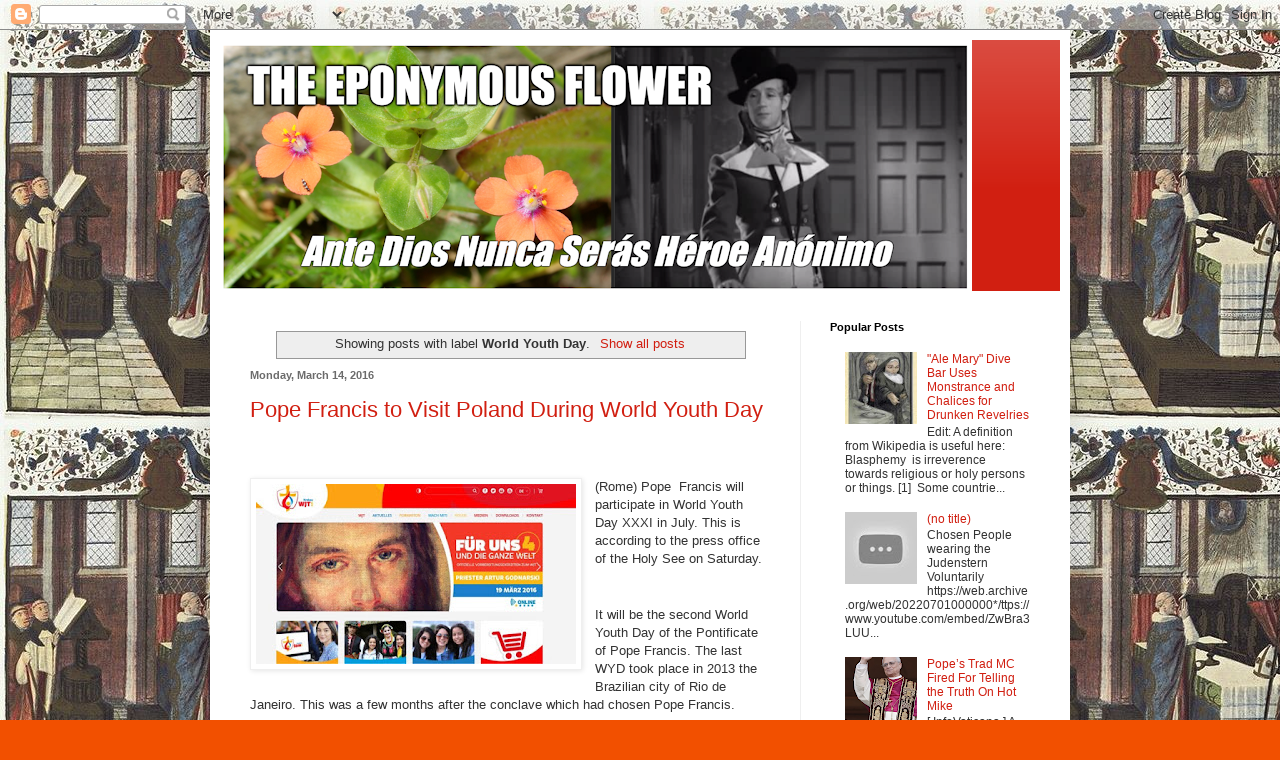

--- FILE ---
content_type: text/html; charset=UTF-8
request_url: https://www.theeponymousflower.com/search/label/World%20Youth%20Day
body_size: 95073
content:
<!DOCTYPE html>
<html class='v2' dir='ltr' lang='en'>
<head>
<link href='https://www.blogger.com/static/v1/widgets/335934321-css_bundle_v2.css' rel='stylesheet' type='text/css'/>
<meta content='width=1100' name='viewport'/>
<meta content='text/html; charset=UTF-8' http-equiv='Content-Type'/>
<meta content='blogger' name='generator'/>
<link href='https://www.theeponymousflower.com/favicon.ico' rel='icon' type='image/x-icon'/>
<link href='https://www.theeponymousflower.com/search/label/World%20Youth%20Day' rel='canonical'/>
<link rel="alternate" type="application/atom+xml" title="The Eponymous Flower - Atom" href="https://www.theeponymousflower.com/feeds/posts/default" />
<link rel="alternate" type="application/rss+xml" title="The Eponymous Flower - RSS" href="https://www.theeponymousflower.com/feeds/posts/default?alt=rss" />
<link rel="service.post" type="application/atom+xml" title="The Eponymous Flower - Atom" href="https://www.blogger.com/feeds/4404498638452030181/posts/default" />
<!--Can't find substitution for tag [blog.ieCssRetrofitLinks]-->
<meta content='A Catholic about current affairs in the Catholic Church in Europe and the world.' name='description'/>
<meta content='https://www.theeponymousflower.com/search/label/World%20Youth%20Day' property='og:url'/>
<meta content='The Eponymous Flower' property='og:title'/>
<meta content='A Catholic about current affairs in the Catholic Church in Europe and the world.' property='og:description'/>
<title>The Eponymous Flower: World Youth Day</title>
<style id='page-skin-1' type='text/css'><!--
/*
-----------------------------------------------
Blogger Template Style
Name:     Simple
Designer: Blogger
URL:      www.blogger.com
----------------------------------------------- */
/* Content
----------------------------------------------- */
body {
font: normal normal 12px Arial, Tahoma, Helvetica, FreeSans, sans-serif;
color: #333333;
background: #f25000 url(https://blogger.googleusercontent.com/img/a/AVvXsEgVYecmpsPdZcU9sQFfZQhwbRzb_woyTRcwlTiJkFRmrmvDSeUPvtBagK57oOatHQjM8rivsW5mDn3SQeS8j76VcXqmcV-wgbzDKj5bP2sxi08SgaXXBnchHXWX7eUJahPDEexQ1T1cctxLeCSUTW7J0YM8oThMB1HtwO7TC5icQq0-D0fS8_VOf9E2zik=s1600) repeat scroll top left;
padding: 0 40px 40px 40px;
}
html body .region-inner {
min-width: 0;
max-width: 100%;
width: auto;
}
h2 {
font-size: 22px;
}
a:link {
text-decoration:none;
color: #d11f11;
}
a:visited {
text-decoration:none;
color: #8a8a8a;
}
a:hover {
text-decoration:underline;
color: #ff3a04;
}
.body-fauxcolumn-outer .fauxcolumn-inner {
background: transparent none repeat scroll top left;
_background-image: none;
}
.body-fauxcolumn-outer .cap-top {
position: absolute;
z-index: 1;
height: 400px;
width: 100%;
}
.body-fauxcolumn-outer .cap-top .cap-left {
width: 100%;
background: transparent none repeat-x scroll top left;
_background-image: none;
}
.content-outer {
-moz-box-shadow: 0 0 40px rgba(0, 0, 0, .15);
-webkit-box-shadow: 0 0 5px rgba(0, 0, 0, .15);
-goog-ms-box-shadow: 0 0 10px #333333;
box-shadow: 0 0 40px rgba(0, 0, 0, .15);
margin-bottom: 1px;
}
.content-inner {
padding: 10px 10px;
}
.content-inner {
background-color: #ffffff;
}
/* Header
----------------------------------------------- */
.header-outer {
background: #d11f11 url(https://resources.blogblog.com/blogblog/data/1kt/simple/gradients_light.png) repeat-x scroll 0 -400px;
_background-image: none;
}
.Header h1 {
font: normal normal 60px Arial, Tahoma, Helvetica, FreeSans, sans-serif;
color: #ffffff;
text-shadow: 1px 2px 3px rgba(0, 0, 0, .2);
}
.Header h1 a {
color: #ffffff;
}
.Header .description {
font-size: 140%;
color: #ffffff;
}
.header-inner .Header .titlewrapper {
padding: 22px 30px;
}
.header-inner .Header .descriptionwrapper {
padding: 0 30px;
}
/* Tabs
----------------------------------------------- */
.tabs-inner .section:first-child {
border-top: 0 solid #eeeeee;
}
.tabs-inner .section:first-child ul {
margin-top: -0;
border-top: 0 solid #eeeeee;
border-left: 0 solid #eeeeee;
border-right: 0 solid #eeeeee;
}
.tabs-inner .widget ul {
background: #f6f6f6 url(https://resources.blogblog.com/blogblog/data/1kt/simple/gradients_light.png) repeat-x scroll 0 -800px;
_background-image: none;
border-bottom: 1px solid #eeeeee;
margin-top: 0;
margin-left: -30px;
margin-right: -30px;
}
.tabs-inner .widget li a {
display: inline-block;
padding: .6em 1em;
font: normal normal 14px Arial, Tahoma, Helvetica, FreeSans, sans-serif;
color: #9a9a9a;
border-left: 1px solid #ffffff;
border-right: 1px solid #eeeeee;
}
.tabs-inner .widget li:first-child a {
border-left: none;
}
.tabs-inner .widget li.selected a, .tabs-inner .widget li a:hover {
color: #000000;
background-color: #efefef;
text-decoration: none;
}
/* Columns
----------------------------------------------- */
.main-outer {
border-top: 0 solid #efefef;
}
.fauxcolumn-left-outer .fauxcolumn-inner {
border-right: 1px solid #efefef;
}
.fauxcolumn-right-outer .fauxcolumn-inner {
border-left: 1px solid #efefef;
}
/* Headings
----------------------------------------------- */
div.widget > h2,
div.widget h2.title {
margin: 0 0 1em 0;
font: normal bold 11px Arial, Tahoma, Helvetica, FreeSans, sans-serif;
color: #000000;
}
/* Widgets
----------------------------------------------- */
.widget .zippy {
color: #9a9a9a;
text-shadow: 2px 2px 1px rgba(0, 0, 0, .1);
}
.widget .popular-posts ul {
list-style: none;
}
/* Posts
----------------------------------------------- */
h2.date-header {
font: normal bold 11px Arial, Tahoma, Helvetica, FreeSans, sans-serif;
}
.date-header span {
background-color: rgba(46,46,46,0);
color: #6b6b6b;
padding: inherit;
letter-spacing: inherit;
margin: inherit;
}
.main-inner {
padding-top: 30px;
padding-bottom: 30px;
}
.main-inner .column-center-inner {
padding: 0 15px;
}
.main-inner .column-center-inner .section {
margin: 0 15px;
}
.post {
margin: 0 0 25px 0;
}
h3.post-title, .comments h4 {
font: normal normal 22px Arial, Tahoma, Helvetica, FreeSans, sans-serif;
margin: .75em 0 0;
}
.post-body {
font-size: 110%;
line-height: 1.4;
position: relative;
}
.post-body img, .post-body .tr-caption-container, .Profile img, .Image img,
.BlogList .item-thumbnail img {
padding: 2px;
background: #ffffff;
border: 1px solid #efefef;
-moz-box-shadow: 1px 1px 5px rgba(0, 0, 0, .1);
-webkit-box-shadow: 1px 1px 5px rgba(0, 0, 0, .1);
box-shadow: 1px 1px 5px rgba(0, 0, 0, .1);
}
.post-body img, .post-body .tr-caption-container {
padding: 5px;
}
.post-body .tr-caption-container {
color: #6b6b6b;
}
.post-body .tr-caption-container img {
padding: 0;
background: transparent;
border: none;
-moz-box-shadow: 0 0 0 rgba(0, 0, 0, .1);
-webkit-box-shadow: 0 0 0 rgba(0, 0, 0, .1);
box-shadow: 0 0 0 rgba(0, 0, 0, .1);
}
.post-header {
margin: 0 0 1.5em;
line-height: 1.6;
font-size: 90%;
}
.post-footer {
margin: 20px -2px 0;
padding: 5px 10px;
color: #696969;
background-color: #fafafa;
border-bottom: 1px solid #efefef;
line-height: 1.6;
font-size: 90%;
}
#comments .comment-author {
padding-top: 1.5em;
border-top: 1px solid #efefef;
background-position: 0 1.5em;
}
#comments .comment-author:first-child {
padding-top: 0;
border-top: none;
}
.avatar-image-container {
margin: .2em 0 0;
}
#comments .avatar-image-container img {
border: 1px solid #efefef;
}
/* Comments
----------------------------------------------- */
.comments .comments-content .icon.blog-author {
background-repeat: no-repeat;
background-image: url([data-uri]);
}
.comments .comments-content .loadmore a {
border-top: 1px solid #9a9a9a;
border-bottom: 1px solid #9a9a9a;
}
.comments .comment-thread.inline-thread {
background-color: #fafafa;
}
.comments .continue {
border-top: 2px solid #9a9a9a;
}
/* Accents
---------------------------------------------- */
.section-columns td.columns-cell {
border-left: 1px solid #efefef;
}
.blog-pager {
background: transparent none no-repeat scroll top center;
}
.blog-pager-older-link, .home-link,
.blog-pager-newer-link {
background-color: #ffffff;
padding: 5px;
}
.footer-outer {
border-top: 0 dashed #bbbbbb;
}
/* Mobile
----------------------------------------------- */
body.mobile  {
background-size: auto;
}
.mobile .body-fauxcolumn-outer {
background: transparent none repeat scroll top left;
}
.mobile .body-fauxcolumn-outer .cap-top {
background-size: 100% auto;
}
.mobile .content-outer {
-webkit-box-shadow: 0 0 3px rgba(0, 0, 0, .15);
box-shadow: 0 0 3px rgba(0, 0, 0, .15);
}
.mobile .tabs-inner .widget ul {
margin-left: 0;
margin-right: 0;
}
.mobile .post {
margin: 0;
}
.mobile .main-inner .column-center-inner .section {
margin: 0;
}
.mobile .date-header span {
padding: 0.1em 10px;
margin: 0 -10px;
}
.mobile h3.post-title {
margin: 0;
}
.mobile .blog-pager {
background: transparent none no-repeat scroll top center;
}
.mobile .footer-outer {
border-top: none;
}
.mobile .main-inner, .mobile .footer-inner {
background-color: #ffffff;
}
.mobile-index-contents {
color: #333333;
}
.mobile-link-button {
background-color: #d11f11;
}
.mobile-link-button a:link, .mobile-link-button a:visited {
color: #ffffff;
}
.mobile .tabs-inner .section:first-child {
border-top: none;
}
.mobile .tabs-inner .PageList .widget-content {
background-color: #efefef;
color: #000000;
border-top: 1px solid #eeeeee;
border-bottom: 1px solid #eeeeee;
}
.mobile .tabs-inner .PageList .widget-content .pagelist-arrow {
border-left: 1px solid #eeeeee;
}

--></style>
<style id='template-skin-1' type='text/css'><!--
body {
min-width: 860px;
}
.content-outer, .content-fauxcolumn-outer, .region-inner {
min-width: 860px;
max-width: 860px;
_width: 860px;
}
.main-inner .columns {
padding-left: 0px;
padding-right: 260px;
}
.main-inner .fauxcolumn-center-outer {
left: 0px;
right: 260px;
/* IE6 does not respect left and right together */
_width: expression(this.parentNode.offsetWidth -
parseInt("0px") -
parseInt("260px") + 'px');
}
.main-inner .fauxcolumn-left-outer {
width: 0px;
}
.main-inner .fauxcolumn-right-outer {
width: 260px;
}
.main-inner .column-left-outer {
width: 0px;
right: 100%;
margin-left: -0px;
}
.main-inner .column-right-outer {
width: 260px;
margin-right: -260px;
}
#layout {
min-width: 0;
}
#layout .content-outer {
min-width: 0;
width: 800px;
}
#layout .region-inner {
min-width: 0;
width: auto;
}
body#layout div.add_widget {
padding: 8px;
}
body#layout div.add_widget a {
margin-left: 32px;
}
--></style>
<style>
    body {background-image:url(https\:\/\/blogger.googleusercontent.com\/img\/a\/AVvXsEgVYecmpsPdZcU9sQFfZQhwbRzb_woyTRcwlTiJkFRmrmvDSeUPvtBagK57oOatHQjM8rivsW5mDn3SQeS8j76VcXqmcV-wgbzDKj5bP2sxi08SgaXXBnchHXWX7eUJahPDEexQ1T1cctxLeCSUTW7J0YM8oThMB1HtwO7TC5icQq0-D0fS8_VOf9E2zik=s1600);}
    
@media (max-width: 200px) { body {background-image:url(https\:\/\/blogger.googleusercontent.com\/img\/a\/AVvXsEgVYecmpsPdZcU9sQFfZQhwbRzb_woyTRcwlTiJkFRmrmvDSeUPvtBagK57oOatHQjM8rivsW5mDn3SQeS8j76VcXqmcV-wgbzDKj5bP2sxi08SgaXXBnchHXWX7eUJahPDEexQ1T1cctxLeCSUTW7J0YM8oThMB1HtwO7TC5icQq0-D0fS8_VOf9E2zik=w200);}}
@media (max-width: 400px) and (min-width: 201px) { body {background-image:url(https\:\/\/blogger.googleusercontent.com\/img\/a\/AVvXsEgVYecmpsPdZcU9sQFfZQhwbRzb_woyTRcwlTiJkFRmrmvDSeUPvtBagK57oOatHQjM8rivsW5mDn3SQeS8j76VcXqmcV-wgbzDKj5bP2sxi08SgaXXBnchHXWX7eUJahPDEexQ1T1cctxLeCSUTW7J0YM8oThMB1HtwO7TC5icQq0-D0fS8_VOf9E2zik=w400);}}
@media (max-width: 800px) and (min-width: 401px) { body {background-image:url(https\:\/\/blogger.googleusercontent.com\/img\/a\/AVvXsEgVYecmpsPdZcU9sQFfZQhwbRzb_woyTRcwlTiJkFRmrmvDSeUPvtBagK57oOatHQjM8rivsW5mDn3SQeS8j76VcXqmcV-wgbzDKj5bP2sxi08SgaXXBnchHXWX7eUJahPDEexQ1T1cctxLeCSUTW7J0YM8oThMB1HtwO7TC5icQq0-D0fS8_VOf9E2zik=w800);}}
@media (max-width: 1200px) and (min-width: 801px) { body {background-image:url(https\:\/\/blogger.googleusercontent.com\/img\/a\/AVvXsEgVYecmpsPdZcU9sQFfZQhwbRzb_woyTRcwlTiJkFRmrmvDSeUPvtBagK57oOatHQjM8rivsW5mDn3SQeS8j76VcXqmcV-wgbzDKj5bP2sxi08SgaXXBnchHXWX7eUJahPDEexQ1T1cctxLeCSUTW7J0YM8oThMB1HtwO7TC5icQq0-D0fS8_VOf9E2zik=w1200);}}
/* Last tag covers anything over one higher than the previous max-size cap. */
@media (min-width: 1201px) { body {background-image:url(https\:\/\/blogger.googleusercontent.com\/img\/a\/AVvXsEgVYecmpsPdZcU9sQFfZQhwbRzb_woyTRcwlTiJkFRmrmvDSeUPvtBagK57oOatHQjM8rivsW5mDn3SQeS8j76VcXqmcV-wgbzDKj5bP2sxi08SgaXXBnchHXWX7eUJahPDEexQ1T1cctxLeCSUTW7J0YM8oThMB1HtwO7TC5icQq0-D0fS8_VOf9E2zik=w1600);}}
  </style>
<link href='https://www.blogger.com/dyn-css/authorization.css?targetBlogID=4404498638452030181&amp;zx=5fa75d96-790c-46ab-b128-8b964a119168' media='none' onload='if(media!=&#39;all&#39;)media=&#39;all&#39;' rel='stylesheet'/><noscript><link href='https://www.blogger.com/dyn-css/authorization.css?targetBlogID=4404498638452030181&amp;zx=5fa75d96-790c-46ab-b128-8b964a119168' rel='stylesheet'/></noscript>
<meta name='google-adsense-platform-account' content='ca-host-pub-1556223355139109'/>
<meta name='google-adsense-platform-domain' content='blogspot.com'/>

<!-- data-ad-client=ca-pub-5423266939208228 -->

</head>
<body class='loading variant-bold'>
<div class='navbar section' id='navbar' name='Navbar'><div class='widget Navbar' data-version='1' id='Navbar1'><script type="text/javascript">
    function setAttributeOnload(object, attribute, val) {
      if(window.addEventListener) {
        window.addEventListener('load',
          function(){ object[attribute] = val; }, false);
      } else {
        window.attachEvent('onload', function(){ object[attribute] = val; });
      }
    }
  </script>
<div id="navbar-iframe-container"></div>
<script type="text/javascript" src="https://apis.google.com/js/platform.js"></script>
<script type="text/javascript">
      gapi.load("gapi.iframes:gapi.iframes.style.bubble", function() {
        if (gapi.iframes && gapi.iframes.getContext) {
          gapi.iframes.getContext().openChild({
              url: 'https://www.blogger.com/navbar/4404498638452030181?origin\x3dhttps://www.theeponymousflower.com',
              where: document.getElementById("navbar-iframe-container"),
              id: "navbar-iframe"
          });
        }
      });
    </script><script type="text/javascript">
(function() {
var script = document.createElement('script');
script.type = 'text/javascript';
script.src = '//pagead2.googlesyndication.com/pagead/js/google_top_exp.js';
var head = document.getElementsByTagName('head')[0];
if (head) {
head.appendChild(script);
}})();
</script>
</div></div>
<div itemscope='itemscope' itemtype='http://schema.org/Blog' style='display: none;'>
<meta content='The Eponymous Flower' itemprop='name'/>
<meta content='A Catholic about current affairs in the Catholic Church in Europe and the world.' itemprop='description'/>
</div>
<div class='body-fauxcolumns'>
<div class='fauxcolumn-outer body-fauxcolumn-outer'>
<div class='cap-top'>
<div class='cap-left'></div>
<div class='cap-right'></div>
</div>
<div class='fauxborder-left'>
<div class='fauxborder-right'></div>
<div class='fauxcolumn-inner'>
</div>
</div>
<div class='cap-bottom'>
<div class='cap-left'></div>
<div class='cap-right'></div>
</div>
</div>
</div>
<div class='content'>
<div class='content-fauxcolumns'>
<div class='fauxcolumn-outer content-fauxcolumn-outer'>
<div class='cap-top'>
<div class='cap-left'></div>
<div class='cap-right'></div>
</div>
<div class='fauxborder-left'>
<div class='fauxborder-right'></div>
<div class='fauxcolumn-inner'>
</div>
</div>
<div class='cap-bottom'>
<div class='cap-left'></div>
<div class='cap-right'></div>
</div>
</div>
</div>
<div class='content-outer'>
<div class='content-cap-top cap-top'>
<div class='cap-left'></div>
<div class='cap-right'></div>
</div>
<div class='fauxborder-left content-fauxborder-left'>
<div class='fauxborder-right content-fauxborder-right'></div>
<div class='content-inner'>
<header>
<div class='header-outer'>
<div class='header-cap-top cap-top'>
<div class='cap-left'></div>
<div class='cap-right'></div>
</div>
<div class='fauxborder-left header-fauxborder-left'>
<div class='fauxborder-right header-fauxborder-right'></div>
<div class='region-inner header-inner'>
<div class='header section' id='header' name='Header'><div class='widget Header' data-version='1' id='Header1'>
<div id='header-inner'>
<a href='https://www.theeponymousflower.com/' style='display: block'>
<img alt='The Eponymous Flower' height='251px; ' id='Header1_headerimg' src='https://blogger.googleusercontent.com/img/a/AVvXsEhDHkjsC3YrXnlByUYeJlX5PFEp0MBwtmyZY_CaiBI4gWhEV_-lkBsivObKYVx6Ha59Cn8PYqy_rrfKcG78TiIVnLe3cvgPBZKuvFPmKF-lgtE-COKftLXzLUZ5TnC-Y-Rijf0gJ1xBkqW4bnGe69FgUWPaY4aTDwaHP4bJyIRKmJ-7m_rvHJdJOhxItkA=s752' style='display: block' width='752px; '/>
</a>
</div>
</div></div>
</div>
</div>
<div class='header-cap-bottom cap-bottom'>
<div class='cap-left'></div>
<div class='cap-right'></div>
</div>
</div>
</header>
<div class='tabs-outer'>
<div class='tabs-cap-top cap-top'>
<div class='cap-left'></div>
<div class='cap-right'></div>
</div>
<div class='fauxborder-left tabs-fauxborder-left'>
<div class='fauxborder-right tabs-fauxborder-right'></div>
<div class='region-inner tabs-inner'>
<div class='tabs no-items section' id='crosscol' name='Cross-Column'></div>
<div class='tabs no-items section' id='crosscol-overflow' name='Cross-Column 2'></div>
</div>
</div>
<div class='tabs-cap-bottom cap-bottom'>
<div class='cap-left'></div>
<div class='cap-right'></div>
</div>
</div>
<div class='main-outer'>
<div class='main-cap-top cap-top'>
<div class='cap-left'></div>
<div class='cap-right'></div>
</div>
<div class='fauxborder-left main-fauxborder-left'>
<div class='fauxborder-right main-fauxborder-right'></div>
<div class='region-inner main-inner'>
<div class='columns fauxcolumns'>
<div class='fauxcolumn-outer fauxcolumn-center-outer'>
<div class='cap-top'>
<div class='cap-left'></div>
<div class='cap-right'></div>
</div>
<div class='fauxborder-left'>
<div class='fauxborder-right'></div>
<div class='fauxcolumn-inner'>
</div>
</div>
<div class='cap-bottom'>
<div class='cap-left'></div>
<div class='cap-right'></div>
</div>
</div>
<div class='fauxcolumn-outer fauxcolumn-left-outer'>
<div class='cap-top'>
<div class='cap-left'></div>
<div class='cap-right'></div>
</div>
<div class='fauxborder-left'>
<div class='fauxborder-right'></div>
<div class='fauxcolumn-inner'>
</div>
</div>
<div class='cap-bottom'>
<div class='cap-left'></div>
<div class='cap-right'></div>
</div>
</div>
<div class='fauxcolumn-outer fauxcolumn-right-outer'>
<div class='cap-top'>
<div class='cap-left'></div>
<div class='cap-right'></div>
</div>
<div class='fauxborder-left'>
<div class='fauxborder-right'></div>
<div class='fauxcolumn-inner'>
</div>
</div>
<div class='cap-bottom'>
<div class='cap-left'></div>
<div class='cap-right'></div>
</div>
</div>
<!-- corrects IE6 width calculation -->
<div class='columns-inner'>
<div class='column-center-outer'>
<div class='column-center-inner'>
<div class='main section' id='main' name='Main'><div class='widget Blog' data-version='1' id='Blog1'>
<div class='blog-posts hfeed'>
<div class='status-msg-wrap'>
<div class='status-msg-body'>
Showing posts with label <b>World Youth Day</b>. <a href="https://www.theeponymousflower.com/">Show all posts</a>
</div>
<div class='status-msg-border'>
<div class='status-msg-bg'>
<div class='status-msg-hidden'>Showing posts with label <b>World Youth Day</b>. <a href="https://www.theeponymousflower.com/">Show all posts</a></div>
</div>
</div>
</div>
<div style='clear: both;'></div>

          <div class="date-outer">
        
<h2 class='date-header'><span>Monday, March 14, 2016</span></h2>

          <div class="date-posts">
        
<div class='post-outer'>
<div class='post hentry uncustomized-post-template' itemprop='blogPost' itemscope='itemscope' itemtype='http://schema.org/BlogPosting'>
<meta content='https://blogger.googleusercontent.com/img/b/R29vZ2xl/AVvXsEgliSTUjLJphuSNbZ4NfnSY8Sfrw5ET6H0ibJtBCT7MdZv8wtWKprfnCrwXFiR7qbpUG2ykqgS7FGHZxIzezFYDRMhI_OF3YJis_Oe_t_VMOD9Y_8g4OnXoHYJjG3oGz6vnxU0Txe11KAI9/s320/blogger-image--2056990186.jpg' itemprop='image_url'/>
<meta content='4404498638452030181' itemprop='blogId'/>
<meta content='4582794358692820544' itemprop='postId'/>
<a name='4582794358692820544'></a>
<h3 class='post-title entry-title' itemprop='name'>
<a href='https://www.theeponymousflower.com/2016/03/pope-francis-to-visit-poland-during.html'>Pope Francis to Visit Poland During World Youth Day</a>
</h3>
<div class='post-header'>
<div class='post-header-line-1'></div>
</div>
<div class='post-body entry-content' id='post-body-4582794358692820544' itemprop='articleBody'>
<div class="mh-content-ad" style="border: 0px; float: none; margin: 0px 0px 1.25rem; max-width: 100%; padding: 0px; vertical-align: baseline;">
<span style="-webkit-text-size-adjust: auto; background-color: rgba(255, 255, 255, 0);"><br /></span></div>
<div class="mh-content-ad" style="border: 0px; float: none; margin: 0px 0px 1.25rem; max-width: 100%; padding: 0px; vertical-align: baseline;">
<div class="separator" style="clear: both;">
</div>
<div class="separator" style="clear: both;">
<a href="https://blogger.googleusercontent.com/img/b/R29vZ2xl/AVvXsEgliSTUjLJphuSNbZ4NfnSY8Sfrw5ET6H0ibJtBCT7MdZv8wtWKprfnCrwXFiR7qbpUG2ykqgS7FGHZxIzezFYDRMhI_OF3YJis_Oe_t_VMOD9Y_8g4OnXoHYJjG3oGz6vnxU0Txe11KAI9/s640/blogger-image--2056990186.jpg" imageanchor="1" style="clear: left; float: left; margin-bottom: 1em; margin-right: 1em;"><img border="0" height="180" src="https://blogger.googleusercontent.com/img/b/R29vZ2xl/AVvXsEgliSTUjLJphuSNbZ4NfnSY8Sfrw5ET6H0ibJtBCT7MdZv8wtWKprfnCrwXFiR7qbpUG2ykqgS7FGHZxIzezFYDRMhI_OF3YJis_Oe_t_VMOD9Y_8g4OnXoHYJjG3oGz6vnxU0Txe11KAI9/s320/blogger-image--2056990186.jpg" width="320" /></a></div>
</div>
<div class="mh-content-ad" style="border: 0px; float: none; margin: 0px 0px 1.25rem; max-width: 100%; padding: 0px; vertical-align: baseline;">
<span style="-webkit-text-size-adjust: auto; background-color: rgba(255, 255, 255, 0);">(Rome) Pope &nbsp;Francis will participate in World Youth Day XXXI in July. This is according to the press office of the Holy See on Saturday. &nbsp;</span></div>
<div style="border: 0px; margin: 0px 0px 1.25rem; padding: 0px; vertical-align: baseline;">
<span style="-webkit-text-size-adjust: auto; background-color: rgba(255, 255, 255, 0);">It will be the second World Youth Day of the Pontificate of Pope Francis. The last WYD took place in 2013 the Brazilian city of Rio de Janeiro. This was a few months after the conclave which had chosen Pope Francis.&nbsp;</span></div>
<div style="border: 0px; margin: 0px 0px 1.25rem; padding: 0px; vertical-align: baseline;">
<span style="-webkit-text-size-adjust: auto; background-color: rgba(255, 255, 255, 0);">As the daily bulletin of the Vatican says, &nbsp;the Pope will travel to Kraków "with the invitation of the most prominent Polish political representatives and Bishops" from the 27th to 31st of July. &nbsp;</span></div>
<h3 style="border: 0px; margin: 0px 0px 1.25rem; padding: 0px; vertical-align: baseline;">
<span style="background-color: rgba(255 , 255 , 255 , 0); font-size: 17px;">Polish Episcopate Distanced From Pope Francis' Course</span></h3>
<div style="border: 0px; margin: 0px 0px 1.25rem; padding: 0px; vertical-align: baseline;">
<span style="-webkit-text-size-adjust: auto; background-color: rgba(255, 255, 255, 0);">The polish episcopate has distanced itself from the reigning head of the Church. There was steadfast opposition to it during both of the Family Synods in 2014 and 2016. &nbsp;The eventuality &nbsp;supported by Pope Francis, Tof admitting ecclesially but civilly married and divorced members to the Sacraments was rejected by the Polish episcopate.&nbsp;</span></div>
<div style="border: 0px; margin: 0px 0px 1.25rem; padding: 0px; vertical-align: baseline;">
<span style="-webkit-text-size-adjust: auto; background-color: rgba(255, 255, 255, 0);">On the 19th of March Pope Francis will sign the post-synodal document on the Family. &nbsp;At the time of World Youth Day, his standpoint about the indissolubility of marriage and on homosexuality will be known, just like the reaction of the Polish Church.</span></div>
<div style="border: 0px; margin: 0px 0px 1.25rem; padding: 0px; vertical-align: baseline;">
<span style="-webkit-text-size-adjust: auto; background-color: rgba(255, 255, 255, 0);">Poland is the homeland of Pope John Paul II &nbsp; (1978-2005). World Youth Day is an initiative which he originated. &nbsp;The first WYD took place in Rome in 1984, as the Polish Pope introduced the "International Year of Youth." &nbsp;</span></div>
<div style="border: 0px; margin: 0px 0px 1.25rem; padding: 0px; vertical-align: baseline;">
<span style="-webkit-text-size-adjust: auto; background-color: rgba(255, 255, 255, 0);">Within the closest circle of the Pope's colleagues, and among the most significant papal electors of 2013, the pontificate of John Paul II is viewed as &nbsp;"restorative turn", to which it maintains an inner distance.&nbsp;</span></div>
<h3 style="border: 0px; margin: 0px 0px 1.25rem; padding: 0px; vertical-align: baseline;">
<span style="background-color: rgba(255 , 255 , 255 , 0); font-size: 17px;">Kraków: old coronation city and capital of Poland&nbsp;</span></h3>
<br />
<figure class="wp-caption alignleft" id="attachment_55789" style="border: 0px; display: inline; float: left; margin: 0.3125rem 1.25rem 1.25rem 0px; max-width: 100%; padding: 0px; vertical-align: baseline; width: 266px;"><span style="background-color: rgba(255 , 255 , 255 , 0); font-family: &quot;helvetica neue light&quot; , , &quot;helvetica&quot; , &quot;arial&quot; , sans-serif; font-style: inherit; font-variant: inherit; font-weight: 700;"><div class="separator" style="clear: both;">
<a href="https://blogger.googleusercontent.com/img/b/R29vZ2xl/AVvXsEgg8QSAMI4IlRiqptiWa_CnDE6L57mGvN9vsO-sv1NrAqZ-FhkMWqbKhhgx2x5_JgmPgNOv3Ikq55CyYLWZRPqe8liJi8R1iqYAE9PRkqUG3gp6thUi5kNNS7yHhEuLVrt5bf6BHWtoktnO/s640/blogger-image-1719182766.jpg" imageanchor="1" style="clear: left; float: left; margin-bottom: 1em; margin-right: 1em;"><img border="0" height="200" src="https://blogger.googleusercontent.com/img/b/R29vZ2xl/AVvXsEgg8QSAMI4IlRiqptiWa_CnDE6L57mGvN9vsO-sv1NrAqZ-FhkMWqbKhhgx2x5_JgmPgNOv3Ikq55CyYLWZRPqe8liJi8R1iqYAE9PRkqUG3gp6thUi5kNNS7yHhEuLVrt5bf6BHWtoktnO/s200/blogger-image-1719182766.jpg" width="177" /></a></div>
Die Wawel-Cathedral of Saint Stanislas and Wenzel&nbsp;</span></figure><br />
<div style="border: 0px; margin: 0px 0px 1.25rem; padding: 0px; vertical-align: baseline;">
<span style="-webkit-text-size-adjust: auto; background-color: rgba(255, 255, 255, 0);">The visit to Popand is not without tensions. Pope Francis has used pastoral visits to countries which have been critical of his line in order to herd those bishops to his Church course.&nbsp;</span></div>
<div style="border: 0px; margin: 0px 0px 1.25rem; padding: 0px; vertical-align: baseline;">
<span style="-webkit-text-size-adjust: auto; background-color: rgba(255, 255, 255, 0);">The locations of the &nbsp;XXXIst World Youth Day will be Kraków, which is the most historical city of Poland. Kraków is in little Poland, and was till 1764, the coronation city of Polish kings and from 1596, capital of the homeland.</span></div>
<div style="border: 0px; margin: 0px 0px 1.25rem; padding: 0px; vertical-align: baseline;">
<span style="-webkit-text-size-adjust: auto; background-color: rgba(255, 255, 255, 0);">The Archbishop of Kraków has been &nbsp;Stanislaw Kardinal Dziwisz since 2006, the longtime secretary of Pope John Paul II, whose successor, &nbsp;Nachfolger, Benedikt XVI., named him shortly after his election as Archbishop of Kraków and raised him in 2006 to the cardinal's &nbsp;rank. In the coming month &nbsp;Cardinal Dziwisz will reach his 77th year. His emeritus status is soon to come. The Pope may, according to canon law, accept the resignation with all likelihood after World Youth Day.</span></div>
<div style="border: 0px; margin: 0px 0px 1.25rem; padding: 0px; vertical-align: baseline;">
<span style="-webkit-text-size-adjust: auto; background-color: rgba(255, 255, 255, 0);">The organization of WYD is in the hands of the Pontifical Council for the Laity. The concrete execution will proceed through a local organization committee. Information on WYD 2016 can be found on the international Internet site &nbsp;<a href="http://www.krakow2016.com/de/" style="border: 0px; font-style: inherit; font-variant: inherit; font-weight: 600; margin: 0px; padding: 0px; text-decoration: none; vertical-align: baseline;" target="_blank">krakow2016.com</a>.</span></div>
<h3 style="border: 0px; margin: 0px 0px 1.25rem; padding: 0px; vertical-align: baseline;">
<span style="background-color: rgba(255 , 255 , 255 , 0); font-size: 17px;">Pope and Youth in Auschwitz?</span></h3>
<h3 style="border: 0px; margin: 0px 0px 1.25rem; padding: 0px; vertical-align: baseline;">
<span style="background-color: rgba(255 , 255 , 255 , 0); font-family: &quot;helvetica neue light&quot; , , &quot;helvetica&quot; , &quot;arial&quot; , sans-serif; font-size: 17px; font-weight: normal;">&nbsp;On the 4th of March, the Internet site published: Over 225 thousand pilgrims are planning to visit Auschwitz during WYD." &nbsp;Entrance to the former Nationa Socialist concentration camp, "will only be available to participants in WYD who have booked in advance." &nbsp;The site recalls the prison camp for Poles from 1940 and the "extermination location for Jews" from 1942. Above all, the martyrdom of two saints, Father Maximilian Maria Kolbe and &nbsp;Sister Teresia Benedicta a Cruce (popularly Edith Stein), one of the Catholic faithful who converted from Judaism is recalled.</span></h3>
<div style="border: 0px; margin: 0px 0px 1.25rem; padding: 0px; vertical-align: baseline;">
<span style="-webkit-text-size-adjust: auto; background-color: rgba(255, 255, 255, 0);">Two popes have visited the memorial of the former KZ of &nbsp;KZ&#8217;s Auschwitz. The WYD site mentions &nbsp;&#8222;at least &nbsp;1,1Million &nbsp;people, mostly Jews, but also Poles, Roma, Soviet Prisoners and people of other nationalities," &nbsp;who "the Germans destroyed in Auschwitz."</span></div>
<div style="border: 0px; margin: 0px 0px 1.25rem; padding: 0px; vertical-align: baseline;">
<span style="-webkit-text-size-adjust: auto; background-color: rgba(255, 255, 255, 0);">At the Auschwitz visit of John Paul II in 1979, he prayed at the memorial plaque from 1969, which describes "4 million" victims. When Pope Benedict visited in 2006, the plaque from the year 1995 counted the victims with the number 1.5 million.&nbsp;</span></div>
<div style="border: 0px; margin: 0px 0px 1.25rem; padding: 0px; vertical-align: baseline;">
<span style="-webkit-text-size-adjust: auto; background-color: rgba(255, 255, 255, 0);">After the end of Communist rule, the first free Polish government had corrected the widely exaggerated numbers. In the meantime, the government has corrected the numbers again. &nbsp;The German Pope avoided any unpleasant mention of the number of victims mistakenly quantified after after the visit of his predecessor.&nbsp;</span></div>
<div style="border: 0px; margin: 0px 0px 1.25rem; padding: 0px; vertical-align: baseline;">
<span style="-webkit-text-size-adjust: auto; background-color: rgba(255, 255, 255, 0);">As Vatican Speaker Father Federico Lombardi said in January, it is "very likely", that Pope Francis will visit the memorial of Auschwitz in the context of World Youth Day. &nbsp;In September 2014, the Pope gifted the &nbsp;<em style="border: 0px; font-variant: inherit; margin: 0px; padding: 0px; vertical-align: baseline;">organization &nbsp;Auschwitz-Birkenau&nbsp;</em>100,000 Euro. It is the custodian of the memorials and museums ( on the number of victims &nbsp;and the Pope's Foundation &nbsp;see&nbsp;<a href="http://www.katholisches.info/2014/09/30/papst-franziskus-spendet-auschwitz-gedenkstaette-100-000-euro/" style="border: 0px; font-style: inherit; font-variant: inherit; font-weight: 600; margin: 0px; padding: 0px; text-decoration: none; vertical-align: baseline;">Papst Franziskus stift Auschwitz-Gedenkstätte 100.000 Euro</a>).</span></div>
<div style="border: 0px; margin: 0px 0px 1.25rem; padding: 0px; vertical-align: baseline;">
<span style="-webkit-text-size-adjust: auto; background-color: rgba(255, 255, 255, 0);">Text: Andreas Becker<br />Bild: krakow2016</span></div>
<div style="border: 0px; margin: 0px 0px 1.25rem; padding: 0px; vertical-align: baseline;">
<span style="-webkit-text-size-adjust: auto; background-color: rgba(255, 255, 255, 0);">Trans: Tancred vekron99@hotmail.com</span></div>
<div style="border: 0px; margin: 0px 0px 1.25rem; padding: 0px; vertical-align: baseline;">
<span style="-webkit-text-size-adjust: auto;">AMDG</span></div>
<br />
<div class="separator" style="clear: both;">
<br /></div>
<div style='clear: both;'></div>
</div>
<div class='post-footer'>
<div class='post-footer-line post-footer-line-1'>
<span class='post-author vcard'>
Posted by
<span class='fn' itemprop='author' itemscope='itemscope' itemtype='http://schema.org/Person'>
<meta content='https://www.blogger.com/profile/16015531337154301560' itemprop='url'/>
<a class='g-profile' href='https://www.blogger.com/profile/16015531337154301560' rel='author' title='author profile'>
<span itemprop='name'>Tancred</span>
</a>
</span>
</span>
<span class='post-timestamp'>
at
<meta content='https://www.theeponymousflower.com/2016/03/pope-francis-to-visit-poland-during.html' itemprop='url'/>
<a class='timestamp-link' href='https://www.theeponymousflower.com/2016/03/pope-francis-to-visit-poland-during.html' rel='bookmark' title='permanent link'><abbr class='published' itemprop='datePublished' title='2016-03-14T08:19:00-07:00'>8:19&#8239;AM</abbr></a>
</span>
<span class='post-comment-link'>
<a class='comment-link' href='https://www.blogger.com/comment/fullpage/post/4404498638452030181/4582794358692820544' onclick=''>
No comments:
  </a>
</span>
<span class='post-icons'>
<span class='item-action'>
<a href='https://www.blogger.com/email-post/4404498638452030181/4582794358692820544' title='Email Post'>
<img alt='' class='icon-action' height='13' src='https://resources.blogblog.com/img/icon18_email.gif' width='18'/>
</a>
</span>
<span class='item-control blog-admin pid-1588567348'>
<a href='https://www.blogger.com/post-edit.g?blogID=4404498638452030181&postID=4582794358692820544&from=pencil' title='Edit Post'>
<img alt='' class='icon-action' height='18' src='https://resources.blogblog.com/img/icon18_edit_allbkg.gif' width='18'/>
</a>
</span>
</span>
<div class='post-share-buttons goog-inline-block'>
<a class='goog-inline-block share-button sb-email' href='https://www.blogger.com/share-post.g?blogID=4404498638452030181&postID=4582794358692820544&target=email' target='_blank' title='Email This'><span class='share-button-link-text'>Email This</span></a><a class='goog-inline-block share-button sb-blog' href='https://www.blogger.com/share-post.g?blogID=4404498638452030181&postID=4582794358692820544&target=blog' onclick='window.open(this.href, "_blank", "height=270,width=475"); return false;' target='_blank' title='BlogThis!'><span class='share-button-link-text'>BlogThis!</span></a><a class='goog-inline-block share-button sb-twitter' href='https://www.blogger.com/share-post.g?blogID=4404498638452030181&postID=4582794358692820544&target=twitter' target='_blank' title='Share to X'><span class='share-button-link-text'>Share to X</span></a><a class='goog-inline-block share-button sb-facebook' href='https://www.blogger.com/share-post.g?blogID=4404498638452030181&postID=4582794358692820544&target=facebook' onclick='window.open(this.href, "_blank", "height=430,width=640"); return false;' target='_blank' title='Share to Facebook'><span class='share-button-link-text'>Share to Facebook</span></a><a class='goog-inline-block share-button sb-pinterest' href='https://www.blogger.com/share-post.g?blogID=4404498638452030181&postID=4582794358692820544&target=pinterest' target='_blank' title='Share to Pinterest'><span class='share-button-link-text'>Share to Pinterest</span></a>
</div>
</div>
<div class='post-footer-line post-footer-line-2'>
<span class='post-labels'>
Labels:
<a href='https://www.theeponymousflower.com/search/label/Holocaust' rel='tag'>Holocaust</a>,
<a href='https://www.theeponymousflower.com/search/label/World%20Youth%20Day' rel='tag'>World Youth Day</a>
</span>
</div>
<div class='post-footer-line post-footer-line-3'>
<span class='post-location'>
</span>
</div>
</div>
</div>
</div>

          </div></div>
        

          <div class="date-outer">
        
<h2 class='date-header'><span>Tuesday, August 6, 2013</span></h2>

          <div class="date-posts">
        
<div class='post-outer'>
<div class='post hentry uncustomized-post-template' itemprop='blogPost' itemscope='itemscope' itemtype='http://schema.org/BlogPosting'>
<meta content='https://blogger.googleusercontent.com/img/b/R29vZ2xl/AVvXsEhWOqocqj0747NjELDNxaMF8a7BMdLGWF9Pzga6-BwAzQWYRRjogXP0EXmJHwyHQ34SzqVYpeACYDhgNiZKl84WoY638oKBuLd9J9vFLxGG5mFWUSEvmfwaztFHOUYY1rXdhZpCUBaQRbCR/s640/blogger-image-2108128291.jpg' itemprop='image_url'/>
<meta content='4404498638452030181' itemprop='blogId'/>
<meta content='3609837035904905148' itemprop='postId'/>
<a name='3609837035904905148'></a>
<h3 class='post-title entry-title' itemprop='name'>
<a href='https://www.theeponymousflower.com/2013/08/the-lord-in-plastic-cup-giving.html'>The Lord in a Plastic Cup -- Giving Communion at WYD in Rio</a>
</h3>
<div class='post-header'>
<div class='post-header-line-1'></div>
</div>
<div class='post-body entry-content' id='post-body-3609837035904905148' itemprop='articleBody'>
(Rio de Janeiro) scurrilous, thoughtless, horrifying forms of an unworthy giving of Communion and a similar reception are customary to Catholics. At World Youth Day in Rio  de Janeiro the poor understanding of the Eucharist has reached a new high point of slovenliness. <br />
<br />
Pope Benedict XVI. went with his example and gave Holy Communion only to those faithful who knelt and received on the tongue.  It was a contribution to the restoration of reverence  and comprehension for the Holy.   The priests employed were informed only to give Communion on the tongue. The papal example found imitation, yet wasn't driven through the inculcation of general guidelines.  <br />
<br />
The papal example hasn't changed much under Pope Francis, but for the most part he doesn't give Communion, and is therefore not as visible. The selected priests are no longer instructed as before to give only Communion on the tongue, because besides those, who give according to Benedikts XVI.'s form, have stepped in those who as in earlier times, give Communion on the hand and pass It out over people's heads.<br />
<br />
In Freiburg at Breisgau, the President of the German Bishops' Conference, Archbishop Robert Zollitsch  whose example on the closing Mass on the papal stage  defied the Pope's example, put female Extraordinary Ministers out, who gave Communion in the hand.  <br />
<br />
World Youth Day 2013 in Rio de Janeiro showed a lack of sacramental understanding of the Eucharist, visible in a new "modern" form of Holy Eucharist. The consecrated Hosts were held in plastic cups. These containers went from hand to hand, were passed out by priests, laity, women and men, and give to the faithful, being passed over their heads. <br />
<br />
The lack of imagination of the organizers for a worthy reception or distribution of Communion is astonishing. It's much otherwise in the East, as  Latin Christians of the West kneel on the ground in shame.  On this point the one who accompanies a priest to giving out Communion, should have   a small kneeler instead of an umbrella, which could easily facilitate kneeling Communion in every situation. <br />
<br />
Text: Giuseppi Nardi<br />
Trans: Tancred vekpon99@hotmail.com<br />
AMGD <br/><br/><div class="separator"style="clear: both; text-align: center;"><a href="https://blogger.googleusercontent.com/img/b/R29vZ2xl/AVvXsEhWOqocqj0747NjELDNxaMF8a7BMdLGWF9Pzga6-BwAzQWYRRjogXP0EXmJHwyHQ34SzqVYpeACYDhgNiZKl84WoY638oKBuLd9J9vFLxGG5mFWUSEvmfwaztFHOUYY1rXdhZpCUBaQRbCR/s640/blogger-image-2108128291.jpg" imageanchor="1" style="margin-left: 1em; margin-right: 1em;"><img border="0" src="https://blogger.googleusercontent.com/img/b/R29vZ2xl/AVvXsEhWOqocqj0747NjELDNxaMF8a7BMdLGWF9Pzga6-BwAzQWYRRjogXP0EXmJHwyHQ34SzqVYpeACYDhgNiZKl84WoY638oKBuLd9J9vFLxGG5mFWUSEvmfwaztFHOUYY1rXdhZpCUBaQRbCR/s640/blogger-image-2108128291.jpg" /></a></div> <br/><br/><div class="separator"style="clear: both; text-align: center;"><a href="https://blogger.googleusercontent.com/img/b/R29vZ2xl/AVvXsEgK0ovI6NipGHugMwcCySpoKP-DwUMfYQg3xyNJ-xvB6_Bs-LkNqQJDowFLwHYmflVasvs4izRViDDvgzhMBu2MEFM-8E0lwkwAIFpRYcZW5GgSSt7lTEmHG1WwyD1V3KKjH3FvDc62G0et/s640/blogger-image--856997107.jpg" imageanchor="1" style="margin-left: 1em; margin-right: 1em;"><img border="0" src="https://blogger.googleusercontent.com/img/b/R29vZ2xl/AVvXsEgK0ovI6NipGHugMwcCySpoKP-DwUMfYQg3xyNJ-xvB6_Bs-LkNqQJDowFLwHYmflVasvs4izRViDDvgzhMBu2MEFM-8E0lwkwAIFpRYcZW5GgSSt7lTEmHG1WwyD1V3KKjH3FvDc62G0et/s640/blogger-image--856997107.jpg" /></a></div> <br/><br/><div class="separator"style="clear: both; text-align: center;"><a href="https://blogger.googleusercontent.com/img/b/R29vZ2xl/AVvXsEj-0l7LqH3t35D8cP-ZxJZV6WebIAOZUbB6_GWxjuaWggzCiABoZirNSxQ4UERzb1ecdmx9wIigKfNwZz8MY-ElF-aarYOZ787TgA92sYVnH0RhrOYUlIqr7_i_oahNPcE329mVT9Nyny0w/s640/blogger-image-1279517283.jpg" imageanchor="1" style="margin-left: 1em; margin-right: 1em;"><img border="0" src="https://blogger.googleusercontent.com/img/b/R29vZ2xl/AVvXsEj-0l7LqH3t35D8cP-ZxJZV6WebIAOZUbB6_GWxjuaWggzCiABoZirNSxQ4UERzb1ecdmx9wIigKfNwZz8MY-ElF-aarYOZ787TgA92sYVnH0RhrOYUlIqr7_i_oahNPcE329mVT9Nyny0w/s640/blogger-image-1279517283.jpg" /></a></div>
<div style='clear: both;'></div>
</div>
<div class='post-footer'>
<div class='post-footer-line post-footer-line-1'>
<span class='post-author vcard'>
Posted by
<span class='fn' itemprop='author' itemscope='itemscope' itemtype='http://schema.org/Person'>
<meta content='https://www.blogger.com/profile/16015531337154301560' itemprop='url'/>
<a class='g-profile' href='https://www.blogger.com/profile/16015531337154301560' rel='author' title='author profile'>
<span itemprop='name'>Tancred</span>
</a>
</span>
</span>
<span class='post-timestamp'>
at
<meta content='https://www.theeponymousflower.com/2013/08/the-lord-in-plastic-cup-giving.html' itemprop='url'/>
<a class='timestamp-link' href='https://www.theeponymousflower.com/2013/08/the-lord-in-plastic-cup-giving.html' rel='bookmark' title='permanent link'><abbr class='published' itemprop='datePublished' title='2013-08-06T15:50:00-07:00'>3:50&#8239;PM</abbr></a>
</span>
<span class='post-comment-link'>
<a class='comment-link' href='https://www.blogger.com/comment/fullpage/post/4404498638452030181/3609837035904905148' onclick=''>
54 comments:
  </a>
</span>
<span class='post-icons'>
<span class='item-action'>
<a href='https://www.blogger.com/email-post/4404498638452030181/3609837035904905148' title='Email Post'>
<img alt='' class='icon-action' height='13' src='https://resources.blogblog.com/img/icon18_email.gif' width='18'/>
</a>
</span>
<span class='item-control blog-admin pid-1588567348'>
<a href='https://www.blogger.com/post-edit.g?blogID=4404498638452030181&postID=3609837035904905148&from=pencil' title='Edit Post'>
<img alt='' class='icon-action' height='18' src='https://resources.blogblog.com/img/icon18_edit_allbkg.gif' width='18'/>
</a>
</span>
</span>
<div class='post-share-buttons goog-inline-block'>
<a class='goog-inline-block share-button sb-email' href='https://www.blogger.com/share-post.g?blogID=4404498638452030181&postID=3609837035904905148&target=email' target='_blank' title='Email This'><span class='share-button-link-text'>Email This</span></a><a class='goog-inline-block share-button sb-blog' href='https://www.blogger.com/share-post.g?blogID=4404498638452030181&postID=3609837035904905148&target=blog' onclick='window.open(this.href, "_blank", "height=270,width=475"); return false;' target='_blank' title='BlogThis!'><span class='share-button-link-text'>BlogThis!</span></a><a class='goog-inline-block share-button sb-twitter' href='https://www.blogger.com/share-post.g?blogID=4404498638452030181&postID=3609837035904905148&target=twitter' target='_blank' title='Share to X'><span class='share-button-link-text'>Share to X</span></a><a class='goog-inline-block share-button sb-facebook' href='https://www.blogger.com/share-post.g?blogID=4404498638452030181&postID=3609837035904905148&target=facebook' onclick='window.open(this.href, "_blank", "height=430,width=640"); return false;' target='_blank' title='Share to Facebook'><span class='share-button-link-text'>Share to Facebook</span></a><a class='goog-inline-block share-button sb-pinterest' href='https://www.blogger.com/share-post.g?blogID=4404498638452030181&postID=3609837035904905148&target=pinterest' target='_blank' title='Share to Pinterest'><span class='share-button-link-text'>Share to Pinterest</span></a>
</div>
</div>
<div class='post-footer-line post-footer-line-2'>
<span class='post-labels'>
Labels:
<a href='https://www.theeponymousflower.com/search/label/Liturgical%20Abuses' rel='tag'>Liturgical Abuses</a>,
<a href='https://www.theeponymousflower.com/search/label/World%20Youth%20Day' rel='tag'>World Youth Day</a>
</span>
</div>
<div class='post-footer-line post-footer-line-3'>
<span class='post-location'>
</span>
</div>
</div>
</div>
</div>
<div class='post-outer'>
<div class='post hentry uncustomized-post-template' itemprop='blogPost' itemscope='itemscope' itemtype='http://schema.org/BlogPosting'>
<meta content='https://blogger.googleusercontent.com/img/b/R29vZ2xl/AVvXsEjvgpykg0W5M_ltpRtIrt6RiLSrEYANti6xE5ORH_u2oGeeq4b36Zn-c1r9qN23HuiDp9r-AlS_NO7KbA8frMOHgT4BETAiIptM8oXjw18evMI5VN9WGtjmHZok9F2N5EFc-EQ3mROoSyd3/s320/Der-Choreograph-der-Kreuzwegmeditationen-225x300.jpg' itemprop='image_url'/>
<meta content='4404498638452030181' itemprop='blogId'/>
<meta content='2481049466987048484' itemprop='postId'/>
<a name='2481049466987048484'></a>
<h3 class='post-title entry-title' itemprop='name'>
<a href='https://www.theeponymousflower.com/2013/08/choreographer-of-world-youth-day-flash.html'>Choreographer of World Youth Day Flash Mob Posed for Gomorrist Publications</a>
</h3>
<div class='post-header'>
<div class='post-header-line-1'></div>
</div>
<div class='post-body entry-content' id='post-body-2481049466987048484' itemprop='articleBody'>
<a href="https://blogger.googleusercontent.com/img/b/R29vZ2xl/AVvXsEjvgpykg0W5M_ltpRtIrt6RiLSrEYANti6xE5ORH_u2oGeeq4b36Zn-c1r9qN23HuiDp9r-AlS_NO7KbA8frMOHgT4BETAiIptM8oXjw18evMI5VN9WGtjmHZok9F2N5EFc-EQ3mROoSyd3/s1600/Der-Choreograph-der-Kreuzwegmeditationen-225x300.jpg" imageanchor="1" style="clear: left; float: left; margin-bottom: 1em; margin-right: 1em;"><img border="0" src="https://blogger.googleusercontent.com/img/b/R29vZ2xl/AVvXsEjvgpykg0W5M_ltpRtIrt6RiLSrEYANti6xE5ORH_u2oGeeq4b36Zn-c1r9qN23HuiDp9r-AlS_NO7KbA8frMOHgT4BETAiIptM8oXjw18evMI5VN9WGtjmHZok9F2N5EFc-EQ3mROoSyd3/s320/Der-Choreograph-der-Kreuzwegmeditationen-225x300.jpg" /></a>(Rio de Janeiro) Fly, who was engaged as a choreographer for the World Youth Day 2013 in Rio de Janeiro, &nbsp; has &nbsp;posed naked for several gay (aberrosexual) magazines in the past.  The flash mob back was organized by him in the dancing, instructions of the choreography of the bishops on the stage and the famous controversial pictures that went around the world with which ecclesiastical authority was held up to ridicule. Fly, since 1986,  a professional dancer, is considered a renowned choreographer and has a reputation mainly in Brazil in his field. Nevertheless, the fact raises some questions.<br />
<br />
"Every human being deserves respect, no question. But respect is one thing, &nbsp;a very different of kettle of fish, " says Francisco de la Cigoña. The Church historian and Catholic blogger thinks so that cherishing and preference goes far beyond what is called respect. "I personally pay tribute to the former, of course, even homosexuals. Of the later, for those who come, for example, to Gay Prides, where some mock the Church attired in Bishop robes and Pope Robes, nothing," says de la Cigoña.<br />
<br />
"Among hundreds of capable choreographers available, you had to choose this one?" asks the Spanish historian. "Must the Church now really bring all Riccas to power? Do they have a lobby or not?<br />
<br />
<a href="https://blogger.googleusercontent.com/img/b/R29vZ2xl/AVvXsEi6rEu4yAZNk4p2sxen818sFG1LDm2UDBrJnyyIJotqnUGuG6blSCQxHWNmpiZVJm6P4PkvTInhM6VUTVII01G1WCSogVT1omETBmA8tTey0VhSn77BGN4f1u_1qFMZiDZ5fSoRLNqj571Q/s1600/Flash-Mob-tanzende-Bischo%CC%88fe-beim-Weltjugendtag-2013-Rio-de-Janeiro-besonders-aktiv-der-Bischof-vorne-n-der-Mitte-300x200.jpg" imageanchor="1" style="clear: left; float: left; margin-bottom: 1em; margin-right: 1em;"><img border="0" src="https://blogger.googleusercontent.com/img/b/R29vZ2xl/AVvXsEi6rEu4yAZNk4p2sxen818sFG1LDm2UDBrJnyyIJotqnUGuG6blSCQxHWNmpiZVJm6P4PkvTInhM6VUTVII01G1WCSogVT1omETBmA8tTey0VhSn77BGN4f1u_1qFMZiDZ5fSoRLNqj571Q/s320/Flash-Mob-tanzende-Bischo%CC%88fe-beim-Weltjugendtag-2013-Rio-de-Janeiro-besonders-aktiv-der-Bischof-vorne-n-der-Mitte-300x200.jpg" /></a>Flash Mob dancing bishops, because it is so "cool". I find the message of concern. And the bishops are still there dumber than they only stood there," says la Cigoña, referring to the self-abasement of the flash mob as they followed the instructions of the two choreographers Fly and Glaucia dancing the <i>Francisco Song</i>, the World Youth Day song in honor of the new Pope.<br />
<br />
In the ecstatic rapture of World Youth Day participants who reported for the Catholic broadcaster Radio Horeb at Copacabana, everything was "cool" and a "great feeling". It just sounded like this (found on the website of the <a href="http://www.horeb.org/index.php?id=1290">radio station</a> ):<br />
<br />
<blockquote>
So, where were we ... ahja, at the vigil yesterday. It was just mega! 2 million (or more) young people on Copacabana beach ... all waiting for the Pope ... to shorten the waiting time we have diligently practiced the flashmob for Papa Francesco. It was really a hit! The song was totally catchy, and the movements moved the time, the heart and blood. Most were already on their plots, where they are eating their pilgrimage packets, etc. - but when over the loudspeaker came the word "FLASHMOB" all jumped up and got ready for the joint "Daddy Dance"! Guys, this was sooooooooooo awesome! And was the most brilliant attainment of the evening as well - have invited bishops to join the mob - waiting on stage. That was a picture of gods, as the bishops were dancing up there (on our Facebook page, there's a video of it!).</blockquote>
Text: Giuseppe Nardi<br />
&nbsp;Image: Infovaticana<br />
Trans: Tancred vekron99@hotmail.com<br />
AMGD
<div style='clear: both;'></div>
</div>
<div class='post-footer'>
<div class='post-footer-line post-footer-line-1'>
<span class='post-author vcard'>
Posted by
<span class='fn' itemprop='author' itemscope='itemscope' itemtype='http://schema.org/Person'>
<meta content='https://www.blogger.com/profile/16015531337154301560' itemprop='url'/>
<a class='g-profile' href='https://www.blogger.com/profile/16015531337154301560' rel='author' title='author profile'>
<span itemprop='name'>Tancred</span>
</a>
</span>
</span>
<span class='post-timestamp'>
at
<meta content='https://www.theeponymousflower.com/2013/08/choreographer-of-world-youth-day-flash.html' itemprop='url'/>
<a class='timestamp-link' href='https://www.theeponymousflower.com/2013/08/choreographer-of-world-youth-day-flash.html' rel='bookmark' title='permanent link'><abbr class='published' itemprop='datePublished' title='2013-08-06T04:38:00-07:00'>4:38&#8239;AM</abbr></a>
</span>
<span class='post-comment-link'>
<a class='comment-link' href='https://www.blogger.com/comment/fullpage/post/4404498638452030181/2481049466987048484' onclick=''>
25 comments:
  </a>
</span>
<span class='post-icons'>
<span class='item-action'>
<a href='https://www.blogger.com/email-post/4404498638452030181/2481049466987048484' title='Email Post'>
<img alt='' class='icon-action' height='13' src='https://resources.blogblog.com/img/icon18_email.gif' width='18'/>
</a>
</span>
<span class='item-control blog-admin pid-1588567348'>
<a href='https://www.blogger.com/post-edit.g?blogID=4404498638452030181&postID=2481049466987048484&from=pencil' title='Edit Post'>
<img alt='' class='icon-action' height='18' src='https://resources.blogblog.com/img/icon18_edit_allbkg.gif' width='18'/>
</a>
</span>
</span>
<div class='post-share-buttons goog-inline-block'>
<a class='goog-inline-block share-button sb-email' href='https://www.blogger.com/share-post.g?blogID=4404498638452030181&postID=2481049466987048484&target=email' target='_blank' title='Email This'><span class='share-button-link-text'>Email This</span></a><a class='goog-inline-block share-button sb-blog' href='https://www.blogger.com/share-post.g?blogID=4404498638452030181&postID=2481049466987048484&target=blog' onclick='window.open(this.href, "_blank", "height=270,width=475"); return false;' target='_blank' title='BlogThis!'><span class='share-button-link-text'>BlogThis!</span></a><a class='goog-inline-block share-button sb-twitter' href='https://www.blogger.com/share-post.g?blogID=4404498638452030181&postID=2481049466987048484&target=twitter' target='_blank' title='Share to X'><span class='share-button-link-text'>Share to X</span></a><a class='goog-inline-block share-button sb-facebook' href='https://www.blogger.com/share-post.g?blogID=4404498638452030181&postID=2481049466987048484&target=facebook' onclick='window.open(this.href, "_blank", "height=430,width=640"); return false;' target='_blank' title='Share to Facebook'><span class='share-button-link-text'>Share to Facebook</span></a><a class='goog-inline-block share-button sb-pinterest' href='https://www.blogger.com/share-post.g?blogID=4404498638452030181&postID=2481049466987048484&target=pinterest' target='_blank' title='Share to Pinterest'><span class='share-button-link-text'>Share to Pinterest</span></a>
</div>
</div>
<div class='post-footer-line post-footer-line-2'>
<span class='post-labels'>
Labels:
<a href='https://www.theeponymousflower.com/search/label/Choreography' rel='tag'>Choreography</a>,
<a href='https://www.theeponymousflower.com/search/label/Fly' rel='tag'>Fly</a>,
<a href='https://www.theeponymousflower.com/search/label/Francisco%20de%20la%20Cigo%C3%B1a' rel='tag'>Francisco de la Cigoña</a>,
<a href='https://www.theeponymousflower.com/search/label/World%20Youth%20Day' rel='tag'>World Youth Day</a>
</span>
</div>
<div class='post-footer-line post-footer-line-3'>
<span class='post-location'>
</span>
</div>
</div>
</div>
</div>

          </div></div>
        

          <div class="date-outer">
        
<h2 class='date-header'><span>Thursday, July 25, 2013</span></h2>

          <div class="date-posts">
        
<div class='post-outer'>
<div class='post hentry uncustomized-post-template' itemprop='blogPost' itemscope='itemscope' itemtype='http://schema.org/BlogPosting'>
<meta content='https://blogger.googleusercontent.com/img/b/R29vZ2xl/AVvXsEhjMtgUWcscHu6Ikr2meoQBB0afQ3pqcXsANCoLwUOJH5C16olWaSbP4LwdP6NHvXZGVJNjvh2qqXuybpUuv-BJV4OMbrGesQJwmRXMvzCOMAT2coCM7PzjSSxnV09Jfv3ctu6HvDcG91pO/s320/Pontifikalamt-im-Alten-Ritus-in-Rio-de-Janeiro-300x198.jpg' itemprop='image_url'/>
<meta content='4404498638452030181' itemprop='blogId'/>
<meta content='7646233477186241053' itemprop='postId'/>
<a name='7646233477186241053'></a>
<h3 class='post-title entry-title' itemprop='name'>
<a href='https://www.theeponymousflower.com/2013/07/enormous-demand-for-extraordinary-world.html'>Enormous Demand for &#8220;Extraordinary&#8221; World Youth Day of Tradition in Rio</a>
</h3>
<div class='post-header'>
<div class='post-header-line-1'></div>
</div>
<div class='post-body entry-content' id='post-body-7646233477186241053' itemprop='articleBody'>
<table cellpadding="0" cellspacing="0" class="tr-caption-container" style="float: left; margin-right: 1em; text-align: left;"><tbody>
<tr><td style="text-align: center;"><a href="https://blogger.googleusercontent.com/img/b/R29vZ2xl/AVvXsEhjMtgUWcscHu6Ikr2meoQBB0afQ3pqcXsANCoLwUOJH5C16olWaSbP4LwdP6NHvXZGVJNjvh2qqXuybpUuv-BJV4OMbrGesQJwmRXMvzCOMAT2coCM7PzjSSxnV09Jfv3ctu6HvDcG91pO/s1600/Pontifikalamt-im-Alten-Ritus-in-Rio-de-Janeiro-300x198.jpg" imageanchor="1" style="clear: left; margin-bottom: 1em; margin-left: auto; margin-right: auto;"><img border="0" src="https://blogger.googleusercontent.com/img/b/R29vZ2xl/AVvXsEhjMtgUWcscHu6Ikr2meoQBB0afQ3pqcXsANCoLwUOJH5C16olWaSbP4LwdP6NHvXZGVJNjvh2qqXuybpUuv-BJV4OMbrGesQJwmRXMvzCOMAT2coCM7PzjSSxnV09Jfv3ctu6HvDcG91pO/s320/Pontifikalamt-im-Alten-Ritus-in-Rio-de-Janeiro-300x198.jpg" /></a></td></tr>
<tr><td class="tr-caption" style="text-align: center;">photo: Rorate Caeli&nbsp;</td></tr>
</tbody></table>
(Rio de Janeiro) There is strong participation and interest in Rio the Janeiro in the "extraordinary" World Youth Day 2013 . What is meant by the word game is the Mass in the extraordinary form of the Roman rite and the catechetical tradition. Care for traditional Catholics will be coordinated by the youth organization of <i><a href="http://juventutemniteroi.wordpress.com/">Juventutem Niteroi</a></i> of the Old Ritual Apostolic Administration of St. John Vianney of Campos led by Bishop Rifan. Focus of World Youth Day tradition is the magnificent former Cathedral of Rio de Janeiro  Igreja de Nossa Senhora do Monte do Carmo da Sé antiga , which is overseen by the Apostolic Administration.<br />
<br />
<b>&nbsp;Tuesday, 23rd</b><br />
<br />
July
15:00: Sung Mass in the Extraordinary Form of the Roman Rite [Immemorial Mass of All Ages]<br />
<br />
<b>Wednesday, 24th July</b><br />
<br />
9:30:Catechism by His Excellency Dom Fernando Areas Rifan<br />
10:00: Sung Mass in the Extraordinary Form of the Roman Rite<br />
18:00: Solemn Pontifical Mass in the Traditional Latin Mass (Celebrant: Dom Fernando Areas Rifan)<br />
<br />
Thursday, 25th of July<br />
<br />
9:30: Catechism by Dom Fernando Areas Rifan<br />
10:00: Sung Mass in the Immemorial Mass of All Ages<br />
15:00: Sung Mass in the Immemorial Mass of All Ages<br />
<br />
<b>Friday, 26th of July</b><br />
<br />
9:30: Catechism by Dom Fernando Areas Rifan<br />
10:00: Sung Mass in the Immemorial Mass of All Ages<br />
15:00: Sung Mass in the Immemorial Mass of All Ages<br />
<br />
&nbsp;For traditional priests, who are traveling to World Youth Day in Rio de Janeiro, there is the possibility, to celebrate Holy Mass in the Traditional Rite.<br />
<br />
&nbsp;<a href="http://www.katholisches.info/2013/07/25/groser-anklang-fur-auserordentlichen-weltjugendtag-der-tradition-in-rio-de-janeiro/">Link to katholisches...</a>







<div style='clear: both;'></div>
</div>
<div class='post-footer'>
<div class='post-footer-line post-footer-line-1'>
<span class='post-author vcard'>
Posted by
<span class='fn' itemprop='author' itemscope='itemscope' itemtype='http://schema.org/Person'>
<meta content='https://www.blogger.com/profile/16015531337154301560' itemprop='url'/>
<a class='g-profile' href='https://www.blogger.com/profile/16015531337154301560' rel='author' title='author profile'>
<span itemprop='name'>Tancred</span>
</a>
</span>
</span>
<span class='post-timestamp'>
at
<meta content='https://www.theeponymousflower.com/2013/07/enormous-demand-for-extraordinary-world.html' itemprop='url'/>
<a class='timestamp-link' href='https://www.theeponymousflower.com/2013/07/enormous-demand-for-extraordinary-world.html' rel='bookmark' title='permanent link'><abbr class='published' itemprop='datePublished' title='2013-07-25T23:01:00-07:00'>11:01&#8239;PM</abbr></a>
</span>
<span class='post-comment-link'>
<a class='comment-link' href='https://www.blogger.com/comment/fullpage/post/4404498638452030181/7646233477186241053' onclick=''>
5 comments:
  </a>
</span>
<span class='post-icons'>
<span class='item-action'>
<a href='https://www.blogger.com/email-post/4404498638452030181/7646233477186241053' title='Email Post'>
<img alt='' class='icon-action' height='13' src='https://resources.blogblog.com/img/icon18_email.gif' width='18'/>
</a>
</span>
<span class='item-control blog-admin pid-1588567348'>
<a href='https://www.blogger.com/post-edit.g?blogID=4404498638452030181&postID=7646233477186241053&from=pencil' title='Edit Post'>
<img alt='' class='icon-action' height='18' src='https://resources.blogblog.com/img/icon18_edit_allbkg.gif' width='18'/>
</a>
</span>
</span>
<div class='post-share-buttons goog-inline-block'>
<a class='goog-inline-block share-button sb-email' href='https://www.blogger.com/share-post.g?blogID=4404498638452030181&postID=7646233477186241053&target=email' target='_blank' title='Email This'><span class='share-button-link-text'>Email This</span></a><a class='goog-inline-block share-button sb-blog' href='https://www.blogger.com/share-post.g?blogID=4404498638452030181&postID=7646233477186241053&target=blog' onclick='window.open(this.href, "_blank", "height=270,width=475"); return false;' target='_blank' title='BlogThis!'><span class='share-button-link-text'>BlogThis!</span></a><a class='goog-inline-block share-button sb-twitter' href='https://www.blogger.com/share-post.g?blogID=4404498638452030181&postID=7646233477186241053&target=twitter' target='_blank' title='Share to X'><span class='share-button-link-text'>Share to X</span></a><a class='goog-inline-block share-button sb-facebook' href='https://www.blogger.com/share-post.g?blogID=4404498638452030181&postID=7646233477186241053&target=facebook' onclick='window.open(this.href, "_blank", "height=430,width=640"); return false;' target='_blank' title='Share to Facebook'><span class='share-button-link-text'>Share to Facebook</span></a><a class='goog-inline-block share-button sb-pinterest' href='https://www.blogger.com/share-post.g?blogID=4404498638452030181&postID=7646233477186241053&target=pinterest' target='_blank' title='Share to Pinterest'><span class='share-button-link-text'>Share to Pinterest</span></a>
</div>
</div>
<div class='post-footer-line post-footer-line-2'>
<span class='post-labels'>
Labels:
<a href='https://www.theeponymousflower.com/search/label/Bishop%20Rifan' rel='tag'>Bishop Rifan</a>,
<a href='https://www.theeponymousflower.com/search/label/Campos' rel='tag'>Campos</a>,
<a href='https://www.theeponymousflower.com/search/label/Immemorial%20Mass%20of%20All%20Ages' rel='tag'>Immemorial Mass of All Ages</a>,
<a href='https://www.theeponymousflower.com/search/label/St.%20John%20Vianney' rel='tag'>St. John Vianney</a>,
<a href='https://www.theeponymousflower.com/search/label/World%20Youth%20Day' rel='tag'>World Youth Day</a>
</span>
</div>
<div class='post-footer-line post-footer-line-3'>
<span class='post-location'>
</span>
</div>
</div>
</div>
</div>

          </div></div>
        

          <div class="date-outer">
        
<h2 class='date-header'><span>Monday, July 22, 2013</span></h2>

          <div class="date-posts">
        
<div class='post-outer'>
<div class='post hentry uncustomized-post-template' itemprop='blogPost' itemscope='itemscope' itemtype='http://schema.org/BlogPosting'>
<meta content='https://blogger.googleusercontent.com/img/b/R29vZ2xl/AVvXsEiGBiVLtymq7RjFQadN-PSLwC7oIC7k9g_4BWht4euLGADi9fvXep2pt7ILnSYq28Cgm0apgkgPAwW_qjnVzudXvi2xKkM0O6r30dqxxYCGLjiDP5tXls_avWbz1Cvi6L7xZiMh7lFQO4Wv/s320/Religionsentwicklung-in-Brasilien-253x300.png' itemprop='image_url'/>
<meta content='4404498638452030181' itemprop='blogId'/>
<meta content='6009652964913022966' itemprop='postId'/>
<a name='6009652964913022966'></a>
<h3 class='post-title entry-title' itemprop='name'>
<a href='https://www.theeponymousflower.com/2013/07/post-card-from-sugar-loaf-catholics-are.html'>Post Card From the Sugar Loaf --- Catholics Are a Minority in Rio</a>
</h3>
<div class='post-header'>
<div class='post-header-line-1'></div>
</div>
<div class='post-body entry-content' id='post-body-6009652964913022966' itemprop='articleBody'>
<a href="https://blogger.googleusercontent.com/img/b/R29vZ2xl/AVvXsEiGBiVLtymq7RjFQadN-PSLwC7oIC7k9g_4BWht4euLGADi9fvXep2pt7ILnSYq28Cgm0apgkgPAwW_qjnVzudXvi2xKkM0O6r30dqxxYCGLjiDP5tXls_avWbz1Cvi6L7xZiMh7lFQO4Wv/s1600/Religionsentwicklung-in-Brasilien-253x300.png" imageanchor="1"><img border="0" src="https://blogger.googleusercontent.com/img/b/R29vZ2xl/AVvXsEiGBiVLtymq7RjFQadN-PSLwC7oIC7k9g_4BWht4euLGADi9fvXep2pt7ILnSYq28Cgm0apgkgPAwW_qjnVzudXvi2xKkM0O6r30dqxxYCGLjiDP5tXls_avWbz1Cvi6L7xZiMh7lFQO4Wv/s320/Religionsentwicklung-in-Brasilien-253x300.png" /></a>(Rio de Janeiro) Pope Francis is on a flight to the area's largest and most populous country in Latin America. The Catholic Church's leader will undertake his pastoral visit to Brazil up to the 29th of July. The reason is  World Youth Day, which takes place this year in the Brazilian Atlantic metropolis of Rio de Janeiro.<br /><br>
The Pew Forum on Religion & Public Life of Washington has shown a graphical representation of the religious development of the Brazilians in the past 40 years.<br /><br>
Brazil is the country with the most Catholics worldwide. 123 million Brazilians profess the Catholic Church. It was not until half a century ago virtually the entire population Catholic, the proportion of Catholics since the Second Vatican Council has plummeted. From 92 percent in 1970 to 65 percent in 2010.<br /><br>
At the same time the Protestants experienced an equally unexpected and rapid rise. Their share in the same period grew from five to 22 percent. While the Catholics are holding during the years of he 20th century at just more than 120 million members, not decreasing, but not increasing either, while the number of Protestants has grown only since 2000 from 26 to 42 million.<br /><br>
By Protestant, is not meant the Lutheran or Reformed churches known in Northern Hemisphere. In Brazil this historical strand of Protestantism does not flower, but the Pentecostals and Evangelicals do. One in five Brazilians belongs to a group of younger Protestant sects which were imported from the United States to the Latin American country. Since then, several new communities that have arisen in Brazil, the Igreja Pentecostal Deus é Amor (IPDA).<br /><br>
On a smaller scale, other religions have grown in recent decades. Most through immigration. Within the country, the number of followers of syncretic Afro-Brazilian spiritualist cults such as Umbanda and Candomblé increased from six million in 2000 to ten million.<br /><br>
In 1970 there were less than a million without a religion, the number of agnostics and atheists has grown to 15 million.<br /><br>
The changes occur as a phenomenon in both women and men, among educated and less educated. It is more pronounced among the under-50s. One difference is particularly visible between the cities and the rural areas. While the country is still 78 percent Catholic, it is in the urban areas at only 62 percent where the Evangelicals and Pentecostals are particularly active, but also the number of atheists and agnostics is greater.<br /><br>
In Rio de Janeiro, the goal of Pope Francis, Catholics are at 46 percent only a minority. The aim of the Pope is to breathe new missionary life with his first trip to Latin America of the Brazilian church. A new vitality that is able to stop and reverse the trend and that radiates to other Latin American countries.<br /><br>
Pope Francis accepted the council of Pope Benedict XVI., with whom he meets in recent times more and more frequently, and prayed yesterday before the miraculous image the The Virgin of Rome in the Basilica Santa Maria Maggiore.<br /><br>
In the coming days Pope Francis will show how he presents the trend reversal against the erosion process of the Catholic Church to Protestant Pentecostals, agnostic and non-religious syncretistic African animist cults.
<br /><br>Text: Settimo Cielo / Giuseppe Nardi <br /><br>
Image: PEW<br /><br>
Trans: Tancred vekron99@hotmail.com<br /><br>
<a href="http://www.katholisches.info/2013/07/22/ansichtskarte-vom-zuckerhut-in-rio-de-janeiro-sind-katholiken-minderheit/">Link to katholisches...</a>






<div style='clear: both;'></div>
</div>
<div class='post-footer'>
<div class='post-footer-line post-footer-line-1'>
<span class='post-author vcard'>
Posted by
<span class='fn' itemprop='author' itemscope='itemscope' itemtype='http://schema.org/Person'>
<meta content='https://www.blogger.com/profile/16015531337154301560' itemprop='url'/>
<a class='g-profile' href='https://www.blogger.com/profile/16015531337154301560' rel='author' title='author profile'>
<span itemprop='name'>Tancred</span>
</a>
</span>
</span>
<span class='post-timestamp'>
at
<meta content='https://www.theeponymousflower.com/2013/07/post-card-from-sugar-loaf-catholics-are.html' itemprop='url'/>
<a class='timestamp-link' href='https://www.theeponymousflower.com/2013/07/post-card-from-sugar-loaf-catholics-are.html' rel='bookmark' title='permanent link'><abbr class='published' itemprop='datePublished' title='2013-07-22T21:47:00-07:00'>9:47&#8239;PM</abbr></a>
</span>
<span class='post-comment-link'>
<a class='comment-link' href='https://www.blogger.com/comment/fullpage/post/4404498638452030181/6009652964913022966' onclick=''>
5 comments:
  </a>
</span>
<span class='post-icons'>
<span class='item-action'>
<a href='https://www.blogger.com/email-post/4404498638452030181/6009652964913022966' title='Email Post'>
<img alt='' class='icon-action' height='13' src='https://resources.blogblog.com/img/icon18_email.gif' width='18'/>
</a>
</span>
<span class='item-control blog-admin pid-1588567348'>
<a href='https://www.blogger.com/post-edit.g?blogID=4404498638452030181&postID=6009652964913022966&from=pencil' title='Edit Post'>
<img alt='' class='icon-action' height='18' src='https://resources.blogblog.com/img/icon18_edit_allbkg.gif' width='18'/>
</a>
</span>
</span>
<div class='post-share-buttons goog-inline-block'>
<a class='goog-inline-block share-button sb-email' href='https://www.blogger.com/share-post.g?blogID=4404498638452030181&postID=6009652964913022966&target=email' target='_blank' title='Email This'><span class='share-button-link-text'>Email This</span></a><a class='goog-inline-block share-button sb-blog' href='https://www.blogger.com/share-post.g?blogID=4404498638452030181&postID=6009652964913022966&target=blog' onclick='window.open(this.href, "_blank", "height=270,width=475"); return false;' target='_blank' title='BlogThis!'><span class='share-button-link-text'>BlogThis!</span></a><a class='goog-inline-block share-button sb-twitter' href='https://www.blogger.com/share-post.g?blogID=4404498638452030181&postID=6009652964913022966&target=twitter' target='_blank' title='Share to X'><span class='share-button-link-text'>Share to X</span></a><a class='goog-inline-block share-button sb-facebook' href='https://www.blogger.com/share-post.g?blogID=4404498638452030181&postID=6009652964913022966&target=facebook' onclick='window.open(this.href, "_blank", "height=430,width=640"); return false;' target='_blank' title='Share to Facebook'><span class='share-button-link-text'>Share to Facebook</span></a><a class='goog-inline-block share-button sb-pinterest' href='https://www.blogger.com/share-post.g?blogID=4404498638452030181&postID=6009652964913022966&target=pinterest' target='_blank' title='Share to Pinterest'><span class='share-button-link-text'>Share to Pinterest</span></a>
</div>
</div>
<div class='post-footer-line post-footer-line-2'>
<span class='post-labels'>
Labels:
<a href='https://www.theeponymousflower.com/search/label/Brazil' rel='tag'>Brazil</a>,
<a href='https://www.theeponymousflower.com/search/label/Demographics' rel='tag'>Demographics</a>,
<a href='https://www.theeponymousflower.com/search/label/World%20Youth%20Day' rel='tag'>World Youth Day</a>
</span>
</div>
<div class='post-footer-line post-footer-line-3'>
<span class='post-location'>
</span>
</div>
</div>
</div>
</div>

          </div></div>
        

          <div class="date-outer">
        
<h2 class='date-header'><span>Monday, April 29, 2013</span></h2>

          <div class="date-posts">
        
<div class='post-outer'>
<div class='post hentry uncustomized-post-template' itemprop='blogPost' itemscope='itemscope' itemtype='http://schema.org/BlogPosting'>
<meta content='https://blogger.googleusercontent.com/img/b/R29vZ2xl/AVvXsEi5CIYlntLbtVD6lBXpZaJjHKbVqOdekVGml8msS8JjgxvF7x-mf90qhRXdJW3twcLbAMcA6SqI3QXjM0vOHwXBn8GyqqBi_lfKd7mV1nBBycTidy-0kcc2sZdkQTdXZCm3WutE05quKzu6/s320/22-Neupriester-Erdio%CC%88zese-Madrid.jpg' itemprop='image_url'/>
<meta content='4404498638452030181' itemprop='blogId'/>
<meta content='6424173826495977698' itemprop='postId'/>
<a name='6424173826495977698'></a>
<h3 class='post-title entry-title' itemprop='name'>
<a href='https://www.theeponymousflower.com/2013/04/22-priests-ordained-in-seville-spain.html'>Spain: 22 Priests Ordained in Madrid</a>
</h3>
<div class='post-header'>
<div class='post-header-line-1'></div>
</div>
<div class='post-body entry-content' id='post-body-6424173826495977698' itemprop='articleBody'>
<br />
<div class="separator" style="clear: both; text-align: center;"><a href="https://blogger.googleusercontent.com/img/b/R29vZ2xl/AVvXsEi5CIYlntLbtVD6lBXpZaJjHKbVqOdekVGml8msS8JjgxvF7x-mf90qhRXdJW3twcLbAMcA6SqI3QXjM0vOHwXBn8GyqqBi_lfKd7mV1nBBycTidy-0kcc2sZdkQTdXZCm3WutE05quKzu6/s1600/22-Neupriester-Erdio%CC%88zese-Madrid.jpg" imageanchor="1" style="clear: left; float: left; margin-bottom: 1em; margin-right: 1em;"><img border="0" height="179" src="https://blogger.googleusercontent.com/img/b/R29vZ2xl/AVvXsEi5CIYlntLbtVD6lBXpZaJjHKbVqOdekVGml8msS8JjgxvF7x-mf90qhRXdJW3twcLbAMcA6SqI3QXjM0vOHwXBn8GyqqBi_lfKd7mV1nBBycTidy-0kcc2sZdkQTdXZCm3WutE05quKzu6/s320/22-Neupriester-Erdio%CC%88zese-Madrid.jpg" width="320" /></a></div><div style="background-color: white; color: #222222; font-family: arial, verdana, sans-serif; font-size: 12px; line-height: 1.4em; padding: 5px 0px;"><span style="line-height: 1.4em;">(Madrid) The 27th of&nbsp;</span><span style="line-height: 1.4em;">April was a day of rejoicing for Cardinal Antonio Maria Rouco Varela, Archbishop of Madrid.</span><span style="line-height: 1.4em;">&nbsp;</span><span style="line-height: 1.4em;">He &nbsp;consecrated 22 deacons to the priesthood in the Almudena Cathedral in Spain&#8217;s capital city.</span><span style="line-height: 1.4em;">&nbsp;</span><span style="line-height: 1.4em;">This is more than in previous years.</span><span style="line-height: 1.4em;">&nbsp;</span><span style="line-height: 1.4em;">They all have a solid university education and have an average age of 29 years.</span></div><div style="background-color: white; color: #222222; font-family: arial, verdana, sans-serif; font-size: 12px; line-height: 1.4em; padding: 5px 0px;">18 new priests come from the seminary of the Archdiocese, two from the Redemptoris Mater Seminary of the Neocatechumenal Way, and two of the Congregation of &nbsp;<a href="//www.youtube.com/watch?v=HQKv6FZVYQ4">Servi Trinitatis</a>.</div><div style="background-color: white; color: #222222; font-family: arial, verdana, sans-serif; font-size: 12px; line-height: 1.4em; padding: 5px 0px;">"On average, there are 15-18 new priests to be ordained, this year 22.&nbsp;&nbsp;We are very happy, &#8220; said Fr Fausto Calvo from the archbishop's seminary.&nbsp;In&nbsp;Spain currently there are 1,278 seminarians preparing for the priesthood.&nbsp;Which is 2.3 percent more than last year.</div><div style="padding: 5px 0px;"><span style="background-color: white;"><span style="color: #222222; font-family: arial, verdana, sans-serif;"><span style="font-size: 12px; line-height: 1.4em;">This increase is seen in the Church of Spain to be in direct connection with the World Youth Day 2011 with Pope Benedict XVI., &nbsp; as &nbsp;Jose Angel Saiz Meneses, Bishop of Terrassa, insists.&nbsp;"World Youth Day is among many young people a convenient and great breeding ground for vocations that need to be confirmed after the first sign of interest.&nbsp;The growth and clarification of genuine vocations takes time, but the World Youth Days are for many a first hearing,&nbsp;</span><span style="font-size: 12px; line-height: 16px;">&#8220;</span><span style="font-size: 12px; line-height: 1.4em;">&nbsp;said the Bishop of Terrassa.</span></span></span></div><div id="quelle" style="background-color: white; color: #779d03; font-family: Arial, Helvetica, sans-serif; font-size: 11px; padding: 5px 0px;">Text: Giuseppe Nardi<br />
Image: La cigüeña de la torre</div><div id="quelle" style="background-color: white; color: #779d03; font-family: Arial, Helvetica, sans-serif; font-size: 11px; padding: 5px 0px;"><br />
</div>Edit: it is what it is.
<div style='clear: both;'></div>
</div>
<div class='post-footer'>
<div class='post-footer-line post-footer-line-1'>
<span class='post-author vcard'>
Posted by
<span class='fn' itemprop='author' itemscope='itemscope' itemtype='http://schema.org/Person'>
<meta content='https://www.blogger.com/profile/16015531337154301560' itemprop='url'/>
<a class='g-profile' href='https://www.blogger.com/profile/16015531337154301560' rel='author' title='author profile'>
<span itemprop='name'>Tancred</span>
</a>
</span>
</span>
<span class='post-timestamp'>
at
<meta content='https://www.theeponymousflower.com/2013/04/22-priests-ordained-in-seville-spain.html' itemprop='url'/>
<a class='timestamp-link' href='https://www.theeponymousflower.com/2013/04/22-priests-ordained-in-seville-spain.html' rel='bookmark' title='permanent link'><abbr class='published' itemprop='datePublished' title='2013-04-29T10:31:00-07:00'>10:31&#8239;AM</abbr></a>
</span>
<span class='post-comment-link'>
<a class='comment-link' href='https://www.blogger.com/comment/fullpage/post/4404498638452030181/6424173826495977698' onclick=''>
No comments:
  </a>
</span>
<span class='post-icons'>
<span class='item-action'>
<a href='https://www.blogger.com/email-post/4404498638452030181/6424173826495977698' title='Email Post'>
<img alt='' class='icon-action' height='13' src='https://resources.blogblog.com/img/icon18_email.gif' width='18'/>
</a>
</span>
<span class='item-control blog-admin pid-1588567348'>
<a href='https://www.blogger.com/post-edit.g?blogID=4404498638452030181&postID=6424173826495977698&from=pencil' title='Edit Post'>
<img alt='' class='icon-action' height='18' src='https://resources.blogblog.com/img/icon18_edit_allbkg.gif' width='18'/>
</a>
</span>
</span>
<div class='post-share-buttons goog-inline-block'>
<a class='goog-inline-block share-button sb-email' href='https://www.blogger.com/share-post.g?blogID=4404498638452030181&postID=6424173826495977698&target=email' target='_blank' title='Email This'><span class='share-button-link-text'>Email This</span></a><a class='goog-inline-block share-button sb-blog' href='https://www.blogger.com/share-post.g?blogID=4404498638452030181&postID=6424173826495977698&target=blog' onclick='window.open(this.href, "_blank", "height=270,width=475"); return false;' target='_blank' title='BlogThis!'><span class='share-button-link-text'>BlogThis!</span></a><a class='goog-inline-block share-button sb-twitter' href='https://www.blogger.com/share-post.g?blogID=4404498638452030181&postID=6424173826495977698&target=twitter' target='_blank' title='Share to X'><span class='share-button-link-text'>Share to X</span></a><a class='goog-inline-block share-button sb-facebook' href='https://www.blogger.com/share-post.g?blogID=4404498638452030181&postID=6424173826495977698&target=facebook' onclick='window.open(this.href, "_blank", "height=430,width=640"); return false;' target='_blank' title='Share to Facebook'><span class='share-button-link-text'>Share to Facebook</span></a><a class='goog-inline-block share-button sb-pinterest' href='https://www.blogger.com/share-post.g?blogID=4404498638452030181&postID=6424173826495977698&target=pinterest' target='_blank' title='Share to Pinterest'><span class='share-button-link-text'>Share to Pinterest</span></a>
</div>
</div>
<div class='post-footer-line post-footer-line-2'>
<span class='post-labels'>
Labels:
<a href='https://www.theeponymousflower.com/search/label/Spain' rel='tag'>Spain</a>,
<a href='https://www.theeponymousflower.com/search/label/Vocations' rel='tag'>Vocations</a>,
<a href='https://www.theeponymousflower.com/search/label/World%20Youth%20Day' rel='tag'>World Youth Day</a>
</span>
</div>
<div class='post-footer-line post-footer-line-3'>
<span class='post-location'>
</span>
</div>
</div>
</div>
</div>

          </div></div>
        

          <div class="date-outer">
        
<h2 class='date-header'><span>Wednesday, August 31, 2011</span></h2>

          <div class="date-posts">
        
<div class='post-outer'>
<div class='post hentry uncustomized-post-template' itemprop='blogPost' itemscope='itemscope' itemtype='http://schema.org/BlogPosting'>
<meta content='https://blogger.googleusercontent.com/img/b/R29vZ2xl/AVvXsEju17_bxjGL96P1gFphmQkf1XXfuOWkMO-n028g3CNuPcSQRlSzF5jzMhzvrK3q0n-s9ZfYsimP7D6GGutaPBFg94oeKhn0OGiCbNuivQYUUDnwhyphenhyphenn8oZrLScIbVHui1ftxbxseHd0f32Uq/s200/article.13787.jpg' itemprop='image_url'/>
<meta content='4404498638452030181' itemprop='blogId'/>
<meta content='1869933376937869869' itemprop='postId'/>
<a name='1869933376937869869'></a>
<h3 class='post-title entry-title' itemprop='name'>
<a href='https://www.theeponymousflower.com/2011/08/wordly-nobel-laureate-praises-church.html'>Wordly Nobel Laureate Praises the Church and the Pope</a>
</h3>
<div class='post-header'>
<div class='post-header-line-1'></div>
</div>
<div class='post-body entry-content' id='post-body-1869933376937869869' itemprop='articleBody'>
<b>Now there are Pope Books Which Don't Make one Yawn.</b><br />
<br />
<i><b>The Church must not effect an internal democracy, in order to qualify as an integral part of a so-called Democracy.</b><br />
</i><br />
(kreuz.net) The socially liberal Peruvian Nobel Laureate, Mario Vargas Llosa (75) has humanly and morally gone to the dogs.<br />
<table cellpadding="0" cellspacing="0" class="tr-caption-container" style="float: left; margin-right: 1em; text-align: left;"><tbody>
<tr><td style="text-align: center;"><a href="https://blogger.googleusercontent.com/img/b/R29vZ2xl/AVvXsEju17_bxjGL96P1gFphmQkf1XXfuOWkMO-n028g3CNuPcSQRlSzF5jzMhzvrK3q0n-s9ZfYsimP7D6GGutaPBFg94oeKhn0OGiCbNuivQYUUDnwhyphenhyphenn8oZrLScIbVHui1ftxbxseHd0f32Uq/s1600/article.13787.jpg" imageanchor="1" style="clear: left; margin-bottom: 1em; margin-left: auto; margin-right: auto;"><img border="0" height="180" src="https://blogger.googleusercontent.com/img/b/R29vZ2xl/AVvXsEju17_bxjGL96P1gFphmQkf1XXfuOWkMO-n028g3CNuPcSQRlSzF5jzMhzvrK3q0n-s9ZfYsimP7D6GGutaPBFg94oeKhn0OGiCbNuivQYUUDnwhyphenhyphenn8oZrLScIbVHui1ftxbxseHd0f32Uq/s200/article.13787.jpg" width="180" /></a></td></tr>
<tr><td class="tr-caption" style="text-align: center;">Mario Vargas Llosa</td><td class="tr-caption" style="text-align: center;"><br />
</td></tr>
</tbody></table><br />
<br />
He lives in concubinage, is Godless, defends the violence of abortion and the murderous abortifacient pill.<br />
<br />
He knows about as much about legislating as the whale knows about ice skating.<br />
<br />
However, there has been a brief flash of light in the darkness of his soul.<br />
<br />
This is according to the Church-hate journalist Paul Ingendaay (50) yesterday in the 'Frankfurter Allgemeinen Zeitung'.<br />
<br />
<b><br />
Tight lipped and grumpy</b><br />
<br />
Vargas Llosa had "enjoyed" the Madrid Pope Visit.<br />
<br />
He found that so many happy, charming people singing and dancing to celebrate the Pope was beautiful.<br />
<br />
The writer commented on the Pope's visit in his regular editorial for the Spanish Church-hate Newspaper, 'El Pais'.<br />
<br />
He is to have "this effect on "the tight-lipped, grumpy Spanish clergy"  -- said the poisonous Ingendaay with an unqualified hatred which did an injustice to Vargas Llosa.<br />
<br />
One should rework Ingendaay's formulation on the tongue:<br />
<br />
"He surely didn't have much effect on the tight-lipped, grumpy Spanish Rabbis."  How does that sound coming from the mouth of a German?<br />
<br />
<b>That's what the Church is there for -- at least for Vargaas Llosa</b><br />
<br />
Vargas Llosa described how hate-demonstrators and woman haters in Madrid threw condoms at some girls praying in public.<br />
<br />
The Church has a moral panoply, said Vargas Llosa, which is even for those, who do not follow Her teachings.<br />
<br />
She offers an ethical measuring stick in times where lust, shameless egoism and corruption dominates the public sphere.<br />
<br />
That is exactly why the Church is there.<br />
<br />
<b>Science and Culture have Failed</b><br />
<br />
The Catholic Church must not effect an inner Democracy, in order to qualify as an integral part of the --- so-called --- democracy, wrote the writer.<br />
<br />
A democratic Church is in any event only "a dream".<br />
<br />
The Church as an authoritarian, not uncongenial institution, strengthens the commonwealth whose worldly epistemic effects like Science or Culture are proven to be worthless without it.<br />
<br />
So long as the Church grasps at no political power and the political power does not constrain the Church while maintaining its neutrality, religion is not only allowable in a Democratic society, but it's indispensable.<br />
<br />
The Pope has convinced him to have been, "possibly the most educated and intelligent Pope, which the Church has had in a very long time."<br />
<br />
Vargas Llosa has read a few of the Pope's books, without yawning.<br />
<br />
<a href="http://www.kreuz.net/article.13787.html">Link to the kreuz.net...</a><br />
<br />
<br />
Photo credit: <span class="small">&#169; Daniele Devoti, Wikipedia, <a class="text" href="http://creativecommons.org/licenses/by/2.0/deed.de" rel="nofollow">CC</a></span>
<div style='clear: both;'></div>
</div>
<div class='post-footer'>
<div class='post-footer-line post-footer-line-1'>
<span class='post-author vcard'>
Posted by
<span class='fn' itemprop='author' itemscope='itemscope' itemtype='http://schema.org/Person'>
<meta content='https://www.blogger.com/profile/16015531337154301560' itemprop='url'/>
<a class='g-profile' href='https://www.blogger.com/profile/16015531337154301560' rel='author' title='author profile'>
<span itemprop='name'>Tancred</span>
</a>
</span>
</span>
<span class='post-timestamp'>
at
<meta content='https://www.theeponymousflower.com/2011/08/wordly-nobel-laureate-praises-church.html' itemprop='url'/>
<a class='timestamp-link' href='https://www.theeponymousflower.com/2011/08/wordly-nobel-laureate-praises-church.html' rel='bookmark' title='permanent link'><abbr class='published' itemprop='datePublished' title='2011-08-31T09:36:00-07:00'>9:36&#8239;AM</abbr></a>
</span>
<span class='post-comment-link'>
<a class='comment-link' href='https://www.blogger.com/comment/fullpage/post/4404498638452030181/1869933376937869869' onclick=''>
No comments:
  </a>
</span>
<span class='post-icons'>
<span class='item-action'>
<a href='https://www.blogger.com/email-post/4404498638452030181/1869933376937869869' title='Email Post'>
<img alt='' class='icon-action' height='13' src='https://resources.blogblog.com/img/icon18_email.gif' width='18'/>
</a>
</span>
<span class='item-control blog-admin pid-1588567348'>
<a href='https://www.blogger.com/post-edit.g?blogID=4404498638452030181&postID=1869933376937869869&from=pencil' title='Edit Post'>
<img alt='' class='icon-action' height='18' src='https://resources.blogblog.com/img/icon18_edit_allbkg.gif' width='18'/>
</a>
</span>
</span>
<div class='post-share-buttons goog-inline-block'>
<a class='goog-inline-block share-button sb-email' href='https://www.blogger.com/share-post.g?blogID=4404498638452030181&postID=1869933376937869869&target=email' target='_blank' title='Email This'><span class='share-button-link-text'>Email This</span></a><a class='goog-inline-block share-button sb-blog' href='https://www.blogger.com/share-post.g?blogID=4404498638452030181&postID=1869933376937869869&target=blog' onclick='window.open(this.href, "_blank", "height=270,width=475"); return false;' target='_blank' title='BlogThis!'><span class='share-button-link-text'>BlogThis!</span></a><a class='goog-inline-block share-button sb-twitter' href='https://www.blogger.com/share-post.g?blogID=4404498638452030181&postID=1869933376937869869&target=twitter' target='_blank' title='Share to X'><span class='share-button-link-text'>Share to X</span></a><a class='goog-inline-block share-button sb-facebook' href='https://www.blogger.com/share-post.g?blogID=4404498638452030181&postID=1869933376937869869&target=facebook' onclick='window.open(this.href, "_blank", "height=430,width=640"); return false;' target='_blank' title='Share to Facebook'><span class='share-button-link-text'>Share to Facebook</span></a><a class='goog-inline-block share-button sb-pinterest' href='https://www.blogger.com/share-post.g?blogID=4404498638452030181&postID=1869933376937869869&target=pinterest' target='_blank' title='Share to Pinterest'><span class='share-button-link-text'>Share to Pinterest</span></a>
</div>
</div>
<div class='post-footer-line post-footer-line-2'>
<span class='post-labels'>
Labels:
<a href='https://www.theeponymousflower.com/search/label/Mario%20Vargas%20Llosa' rel='tag'>Mario Vargas Llosa</a>,
<a href='https://www.theeponymousflower.com/search/label/Secularization' rel='tag'>Secularization</a>,
<a href='https://www.theeponymousflower.com/search/label/World%20Youth%20Day' rel='tag'>World Youth Day</a>
</span>
</div>
<div class='post-footer-line post-footer-line-3'>
<span class='post-location'>
</span>
</div>
</div>
</div>
</div>

        </div></div>
      
</div>
<div class='blog-pager' id='blog-pager'>
<span id='blog-pager-older-link'>
<a class='blog-pager-older-link' href='https://www.theeponymousflower.com/search/label/World%20Youth%20Day?updated-max=2011-08-31T09:36:00-07:00&max-results=20&start=20&by-date=false' id='Blog1_blog-pager-older-link' title='Older Posts'>Older Posts</a>
</span>
<a class='home-link' href='https://www.theeponymousflower.com/'>Home</a>
</div>
<div class='clear'></div>
<div class='blog-feeds'>
<div class='feed-links'>
Subscribe to:
<a class='feed-link' href='https://www.theeponymousflower.com/feeds/posts/default' target='_blank' type='application/atom+xml'>Comments (Atom)</a>
</div>
</div>
</div><div class='widget HTML' data-version='1' id='HTML5'>
</div></div>
</div>
</div>
<div class='column-left-outer'>
<div class='column-left-inner'>
<aside>
</aside>
</div>
</div>
<div class='column-right-outer'>
<div class='column-right-inner'>
<aside>
<div class='sidebar section' id='sidebar-right-1'><div class='widget PopularPosts' data-version='1' id='PopularPosts1'>
<h2>Popular Posts</h2>
<div class='widget-content popular-posts'>
<ul>
<li>
<div class='item-content'>
<div class='item-thumbnail'>
<a href='https://www.theeponymousflower.com/2012/03/ale-mary-dive-bar-uses-monstrances-and.html' target='_blank'>
<img alt='' border='0' src='https://blogger.googleusercontent.com/img/b/R29vZ2xl/AVvXsEjzn5zxCFleIeDZ8gonX3HtY4i9MFljQI4tuFI5oZKXau-qp5XpbuxUylCNXScQ3Ii9BeCiFqovDtkh3n46QGKeFHWtotpehVoalGAxMQYsufsG80rCK6XPpCGV-ZEC_1loiVEm03sWVSI/w72-h72-p-k-no-nu/NUNPICSM.JPG'/>
</a>
</div>
<div class='item-title'><a href='https://www.theeponymousflower.com/2012/03/ale-mary-dive-bar-uses-monstrances-and.html'>"Ale Mary" Dive Bar Uses Monstrance and Chalices  for  Drunken Revelries</a></div>
<div class='item-snippet'>Edit: A definition from&#160;Wikipedia&#160;is useful here:&#160; Blasphemy &#160;is irreverence towards religious or holy persons or things. [1] &#160;Some countrie...</div>
</div>
<div style='clear: both;'></div>
</li>
<li>
<div class='item-content'>
<div class='item-thumbnail'>
<a href='https://www.theeponymousflower.com/2021/03/blog-post.html' target='_blank'>
<img alt='' border='0' src='https://lh3.googleusercontent.com/blogger_img_proxy/AEn0k_vAzpkDzyoZz6xmy_tLlrIpcj1qqhopiuS6FpRUmAQi8Xw-6w1MjIU1pElP7qXSy3PhISQYOQxHg6XDiiQYJ-uXkg83kUiK4OLq3vbUx4GyZYyKmQ=w72-h72-n-k-no-nu'/>
</a>
</div>
<div class='item-title'><a href='https://www.theeponymousflower.com/2021/03/blog-post.html'>(no title)</a></div>
<div class='item-snippet'>Chosen People wearing the Judenstern Voluntarily          https://web.archive.org/web/20220701000000*/ttps://www.youtube.com/embed/ZwBra3LUU...</div>
</div>
<div style='clear: both;'></div>
</li>
<li>
<div class='item-content'>
<div class='item-thumbnail'>
<a href='https://www.theeponymousflower.com/2026/01/popes-trad-mc-fired-for-telling-truth.html' target='_blank'>
<img alt='' border='0' src='https://blogger.googleusercontent.com/img/b/R29vZ2xl/AVvXsEgybaju-WyNfgygxP5zPGTlEASgqA9HB_5vR-qTuDFAgk3S3PtzylFDDfTAHMad_Sn7ZFs0ZbSQhCf_ApLDPjZt-RnTbBA_HbhqbXJcAP2blLKhoqEMaBnkpg6-tzQkyBv_tawrVy_1CPKeiVmn6Edn9CxpTQ54h00sJrtGOe6FAu2md03qe1GtAEwydA4/w72-h72-p-k-no-nu/IMG_2060.png'/>
</a>
</div>
<div class='item-title'><a href='https://www.theeponymousflower.com/2026/01/popes-trad-mc-fired-for-telling-truth.html'>Pope&#8217;s Trad MC Fired For Telling the Truth On Hot Mike</a></div>
<div class='item-snippet'>[ InfoVaticana ] A comment caught by an open microphone, barely audible, without verifiable context and with no objective possibility of ide...</div>
</div>
<div style='clear: both;'></div>
</li>
<li>
<div class='item-content'>
<div class='item-thumbnail'>
<a href='https://www.theeponymousflower.com/2019/07/the-new-franciscans-of-immaculata.html' target='_blank'>
<img alt='' border='0' src='https://blogger.googleusercontent.com/img/b/R29vZ2xl/AVvXsEhmXLBMFPsxXlxgGuPJk7YSunqqNGPG5Rg3lF3pTN-SRDtaEy2lontT1n1P1Zxe3mEkNxyTkjwTvzxPrsJpCzunwsLphaJiVcEeCNZhwC9SDxjJt9IM6PV8tHOmitBO_wHrPUXhup90CoI/w72-h72-p-k-no-nu/DD4D5239-1249-46CB-ABF3-51434B0C26B6.jpeg'/>
</a>
</div>
<div class='item-title'><a href='https://www.theeponymousflower.com/2019/07/the-new-franciscans-of-immaculata.html'>The New Franciscans of the Immaculata</a></div>
<div class='item-snippet'>  (London) On July 5, 2019, the southern English city of Portsmouth was without its knowledge,  &#160;for a brief but important moment, something...</div>
</div>
<div style='clear: both;'></div>
</li>
<li>
<div class='item-content'>
<div class='item-thumbnail'>
<a href='https://www.theeponymousflower.com/2017/08/bishop-schneider-personally-very-sad.html' target='_blank'>
<img alt='' border='0' src='https://blogger.googleusercontent.com/img/b/R29vZ2xl/AVvXsEhhFYKW57UzWfmyJBBg3fIF_FgnD6ytsM_hv3cUKtfYu5idj72lgQna2XQxNYwmi6pSSAgN341I0ixrohMxP560bY1Ma4kCyJEgRRFD2Yjt8orBdnxO8iyNSmu0P4iI1iCSGK8qEH75NQE/w72-h72-p-k-no-nu/Bischof-Schneider-Fatima-FSSPX-678x381.jpg'/>
</a>
</div>
<div class='item-title'><a href='https://www.theeponymousflower.com/2017/08/bishop-schneider-personally-very-sad.html'>Bishop Schneider: "Personally Very Sad" About Rome's Letter to the SSPX -- "They Wouldn't Treat the Orthodox Like This"</a></div>
<div class='item-snippet'>    (Lisbon) Just before Cardinal Gerhard Müller was dismissed on 30 June by Pope Francis as Prefect of the Congregation for Doctrine of the...</div>
</div>
<div style='clear: both;'></div>
</li>
<li>
<div class='item-content'>
<div class='item-title'><a href='https://www.theeponymousflower.com/2016/04/cardinal-kaspar-rip.html'>Cardinal Kasper RIP</a></div>
<div class='item-snippet'>  The EF&#8217;s contacts in Germany are reporting that his eminence, Walter Cardinal Kasper (b. 5 March 1933) passed away in his sleep early this...</div>
</div>
<div style='clear: both;'></div>
</li>
<li>
<div class='item-content'>
<div class='item-title'><a href='https://www.theeponymousflower.com/2016/07/statements-of-competent-archbishop.html'>Archbishop Pozzo: Bishop Fellay to Accept Personal Prelature Arrangement</a></div>
<div class='item-snippet'>Edit: &#160;this is the article from neoconservative e-commerce website Kath.net. As you can see they are hostile to the Society. We were right a...</div>
</div>
<div style='clear: both;'></div>
</li>
<li>
<div class='item-content'>
<div class='item-thumbnail'>
<a href='https://www.theeponymousflower.com/2017/08/founder-of-large-catholic-broadcaster.html' target='_blank'>
<img alt='' border='0' src='https://blogger.googleusercontent.com/img/b/R29vZ2xl/AVvXsEg84zFPuL60IqP-vncQT5oKQ6PlK2w6RO01y6BF1aldRJWLQNy_3Whoeodfys4ot3BunmDssZcsU50XmypwAIKUOFyXFnAA6LjpqD6Lxuiyq9E51en-iHAhZPBWGtKPgTcqZ6DGGG1wKjA/w72-h72-p-k-no-nu/Jose%25CC%2581-Galat-Teleamiga-Schisma-Papst-Franziskus-Ha%25CC%2588resie-1-768x552.jpg'/>
</a>
</div>
<div class='item-title'><a href='https://www.theeponymousflower.com/2017/08/founder-of-large-catholic-broadcaster.html'>Founder of Large Catholic Broadcaster "Excommunicated" for Criticizing Pope </a></div>
<div class='item-snippet'>   Jose Galat, Founder, President and Director of Teleamiga, one of the largest Catholic broadcasters, has been declared &quot;excommunicate...</div>
</div>
<div style='clear: both;'></div>
</li>
<li>
<div class='item-content'>
<div class='item-thumbnail'>
<a href='https://www.theeponymousflower.com/2012/12/apologetics-cruisers.html' target='_blank'>
<img alt='' border='0' src='https://blogger.googleusercontent.com/img/b/R29vZ2xl/AVvXsEi_skmMm4b4PnEsVMLL0f8g50gkncUvZGoHWegWPFYDEQTdUfAdbJDQ_NdPRlYJy1vAQWSzRMOPjhM6Mi-HNIRMUD1P2ml3jesYjq-s7Ia_SRmh1ghSGSchp2Iz9wrldX9Ej2rgKk6adA0/w72-h72-p-k-no-nu/u-boatnight1.jpg'/>
</a>
</div>
<div class='item-title'><a href='https://www.theeponymousflower.com/2012/12/apologetics-cruisers.html'>Apologetics Cruisers</a></div>
<div class='item-snippet'>  Edit: is there a rule against taking some form of recreation even during Lent? &#160;In a time when most Catholics don&#39;t &#160;fast during Lent,...</div>
</div>
<div style='clear: both;'></div>
</li>
<li>
<div class='item-content'>
<div class='item-thumbnail'>
<a href='https://www.theeponymousflower.com/2025/12/milan-youth-flock-to-traditional.html' target='_blank'>
<img alt='' border='0' src='https://blogger.googleusercontent.com/img/b/R29vZ2xl/AVvXsEjRlNYCz42S7gD37Yd-ALQsbhcsD2UJH0QEsylgjKH2UiP9wEW695c-QJNLcKTzFH-szb8nlg1KXiLWPkFYiqXyeZ_n_w-c-Qi-NZ3VyVB5D_MvA_mqRskKDiw9vIcPxUbxL7cuHsSmiCN0AJfKCmjt9WF_7WmfdqucHXQTIvB7otUQ8eUAGZRoruJ-950/w72-h72-p-k-no-nu/IMG_2030.jpeg'/>
</a>
</div>
<div class='item-title'><a href='https://www.theeponymousflower.com/2025/12/milan-youth-flock-to-traditional.html'>Milan: Youth Flock to Traditional Ambrosian Rite Returns to Tomb of Saint Ambrose </a></div>
<div class='item-snippet'>Edit: pictures here . Traditional Ambrosian Rite Returns to St. Ambrose Basilica in Milan [Katholisches.info] Last Sunday (14 December), for...</div>
</div>
<div style='clear: both;'></div>
</li>
</ul>
<div class='clear'></div>
</div>
</div><div class='widget Text' data-version='1' id='Text1'>
<h2 class='title'>Purpose</h2>
<div class='widget-content'>
<div><br /></div><div><br /></div>This is a polemical Catholic Royalist blog. It will also attempt to provide a window onto various events, situations and personalities not generally or favorably presented to the purview of the general public in the English speaking world. It also hopes to be a bridge for those who wish to cross over, unite and fight for the truth.<br /><br />Just remember, the Rhine still flows into the Tiber.<br /><br />Dedicated to the Immaculate and Sacred Hearts.<div><br /></div><div>NB: Unsigned comments will probably be deleted.<br /><br /><br /><br /><br /><a href="//www.blogger.com/profile/16015531337154301560">Link to Profile...</a></div>
</div>
<div class='clear'></div>
</div>
<div class='widget Followers' data-version='1' id='Followers1'>
<h2 class='title'>Blog Followers</h2>
<div class='widget-content'>
<div id='Followers1-wrapper'>
<div style='margin-right:2px;'>
<div><script type="text/javascript" src="https://apis.google.com/js/platform.js"></script>
<div id="followers-iframe-container"></div>
<script type="text/javascript">
    window.followersIframe = null;
    function followersIframeOpen(url) {
      gapi.load("gapi.iframes", function() {
        if (gapi.iframes && gapi.iframes.getContext) {
          window.followersIframe = gapi.iframes.getContext().openChild({
            url: url,
            where: document.getElementById("followers-iframe-container"),
            messageHandlersFilter: gapi.iframes.CROSS_ORIGIN_IFRAMES_FILTER,
            messageHandlers: {
              '_ready': function(obj) {
                window.followersIframe.getIframeEl().height = obj.height;
              },
              'reset': function() {
                window.followersIframe.close();
                followersIframeOpen("https://www.blogger.com/followers/frame/4404498638452030181?colors\x3dCgt0cmFuc3BhcmVudBILdHJhbnNwYXJlbnQaByMzMzMzMzMiByNkMTFmMTEqByNmZmZmZmYyByMwMDAwMDA6ByMzMzMzMzNCByNkMTFmMTFKByM5YTlhOWFSByNkMTFmMTFaC3RyYW5zcGFyZW50\x26pageSize\x3d21\x26hl\x3den\x26origin\x3dhttps://www.theeponymousflower.com");
              },
              'open': function(url) {
                window.followersIframe.close();
                followersIframeOpen(url);
              }
            }
          });
        }
      });
    }
    followersIframeOpen("https://www.blogger.com/followers/frame/4404498638452030181?colors\x3dCgt0cmFuc3BhcmVudBILdHJhbnNwYXJlbnQaByMzMzMzMzMiByNkMTFmMTEqByNmZmZmZmYyByMwMDAwMDA6ByMzMzMzMzNCByNkMTFmMTFKByM5YTlhOWFSByNkMTFmMTFaC3RyYW5zcGFyZW50\x26pageSize\x3d21\x26hl\x3den\x26origin\x3dhttps://www.theeponymousflower.com");
  </script></div>
</div>
</div>
<div class='clear'></div>
</div>
</div><div class='widget HTML' data-version='1' id='HTML2'>
<div class='widget-content'>
<a href="http://affiliates.abebooks.com/c/86130/76908/2029">
	<img src="https://lh3.googleusercontent.com/blogger_img_proxy/AEn0k_uEeyJkbd9bWMWQOGPq5v8vQkOboXhSgCppEATjM5M12HQAdHntNhvV2_zE1tUugIRZovELz0E_cb3cjE7iCieTdfgJrLX2qcLJynSTbvsTO7zurwI=s0-d" border="0" alt="AbeBooks.com" width="125" height="125">
</a>
<img height="1" width="1" src="https://lh3.googleusercontent.com/blogger_img_proxy/AEn0k_sLTXyYFBhi5uyN8WAfjNhu-7Dzg1JKJk3qpp9NKB2GYuyTHJv1OT5-SuJSdRLc9C1mvrb0m9aMSasa5Uj3yI109KgAf1DI63HbhRooynpVFOJaDA=s0-d" border="0">

<a class="addthis_button" href="http://www.addthis.com/bookmark.php?v=250&amp;pub=xa-4ae8d9a158532814"><img style="border: 0px none;" alt="Bookmark and Share" src="https://lh3.googleusercontent.com/blogger_img_proxy/AEn0k_s4W5RcRWoNJox2_mOqTtHIxejxM5wjHPEltlnrgWuCjsfKGgZt162YEYbBsU0GyV1d2aTUt8BZqG7ZqF77UmDWf2YhJITRC12QJavPz988GXfEDMnNUw=s0-d" height="16" width="125"></a><script src="//s7.addthis.com/js/250/addthis_widget.js#pub=xa-4ae8d9a158532814" type="text/javascript"></script>



<p><b>Care to comment, share a story? We may be reached here:</b></p>

vekron99@hotmail.com
</div>
<div class='clear'></div>
</div><div class='widget BlogArchive' data-version='1' id='BlogArchive1'>
<h2>Blog Archive</h2>
<div class='widget-content'>
<div id='ArchiveList'>
<div id='BlogArchive1_ArchiveList'>
<select id='BlogArchive1_ArchiveMenu'>
<option value=''>Blog Archive</option>
<option value='https://www.theeponymousflower.com/2026_01_18_archive.html'>01/18 - 01/25 (4)</option>
<option value='https://www.theeponymousflower.com/2026_01_04_archive.html'>01/04 - 01/11 (5)</option>
<option value='https://www.theeponymousflower.com/2025_12_28_archive.html'>12/28 - 01/04 (2)</option>
<option value='https://www.theeponymousflower.com/2025_12_21_archive.html'>12/21 - 12/28 (2)</option>
<option value='https://www.theeponymousflower.com/2025_12_14_archive.html'>12/14 - 12/21 (5)</option>
<option value='https://www.theeponymousflower.com/2025_12_07_archive.html'>12/07 - 12/14 (5)</option>
<option value='https://www.theeponymousflower.com/2025_11_30_archive.html'>11/30 - 12/07 (6)</option>
<option value='https://www.theeponymousflower.com/2025_11_23_archive.html'>11/23 - 11/30 (1)</option>
<option value='https://www.theeponymousflower.com/2025_11_16_archive.html'>11/16 - 11/23 (3)</option>
<option value='https://www.theeponymousflower.com/2025_11_09_archive.html'>11/09 - 11/16 (3)</option>
<option value='https://www.theeponymousflower.com/2025_10_19_archive.html'>10/19 - 10/26 (1)</option>
<option value='https://www.theeponymousflower.com/2025_10_12_archive.html'>10/12 - 10/19 (1)</option>
<option value='https://www.theeponymousflower.com/2025_10_05_archive.html'>10/05 - 10/12 (3)</option>
<option value='https://www.theeponymousflower.com/2025_09_28_archive.html'>09/28 - 10/05 (1)</option>
<option value='https://www.theeponymousflower.com/2025_09_21_archive.html'>09/21 - 09/28 (1)</option>
<option value='https://www.theeponymousflower.com/2025_09_14_archive.html'>09/14 - 09/21 (9)</option>
<option value='https://www.theeponymousflower.com/2025_09_07_archive.html'>09/07 - 09/14 (5)</option>
<option value='https://www.theeponymousflower.com/2025_08_31_archive.html'>08/31 - 09/07 (5)</option>
<option value='https://www.theeponymousflower.com/2025_08_24_archive.html'>08/24 - 08/31 (4)</option>
<option value='https://www.theeponymousflower.com/2025_08_17_archive.html'>08/17 - 08/24 (1)</option>
<option value='https://www.theeponymousflower.com/2025_08_10_archive.html'>08/10 - 08/17 (3)</option>
<option value='https://www.theeponymousflower.com/2025_07_20_archive.html'>07/20 - 07/27 (3)</option>
<option value='https://www.theeponymousflower.com/2025_07_06_archive.html'>07/06 - 07/13 (3)</option>
<option value='https://www.theeponymousflower.com/2025_06_29_archive.html'>06/29 - 07/06 (1)</option>
<option value='https://www.theeponymousflower.com/2025_06_22_archive.html'>06/22 - 06/29 (1)</option>
<option value='https://www.theeponymousflower.com/2025_06_01_archive.html'>06/01 - 06/08 (3)</option>
<option value='https://www.theeponymousflower.com/2025_05_25_archive.html'>05/25 - 06/01 (5)</option>
<option value='https://www.theeponymousflower.com/2025_05_18_archive.html'>05/18 - 05/25 (5)</option>
<option value='https://www.theeponymousflower.com/2025_05_11_archive.html'>05/11 - 05/18 (7)</option>
<option value='https://www.theeponymousflower.com/2025_05_04_archive.html'>05/04 - 05/11 (8)</option>
<option value='https://www.theeponymousflower.com/2025_04_27_archive.html'>04/27 - 05/04 (5)</option>
<option value='https://www.theeponymousflower.com/2025_04_20_archive.html'>04/20 - 04/27 (2)</option>
<option value='https://www.theeponymousflower.com/2025_04_13_archive.html'>04/13 - 04/20 (2)</option>
<option value='https://www.theeponymousflower.com/2025_04_06_archive.html'>04/06 - 04/13 (4)</option>
<option value='https://www.theeponymousflower.com/2025_03_30_archive.html'>03/30 - 04/06 (5)</option>
<option value='https://www.theeponymousflower.com/2025_03_23_archive.html'>03/23 - 03/30 (2)</option>
<option value='https://www.theeponymousflower.com/2025_03_16_archive.html'>03/16 - 03/23 (1)</option>
<option value='https://www.theeponymousflower.com/2025_03_09_archive.html'>03/09 - 03/16 (1)</option>
<option value='https://www.theeponymousflower.com/2025_03_02_archive.html'>03/02 - 03/09 (2)</option>
<option value='https://www.theeponymousflower.com/2025_02_23_archive.html'>02/23 - 03/02 (1)</option>
<option value='https://www.theeponymousflower.com/2025_02_16_archive.html'>02/16 - 02/23 (7)</option>
<option value='https://www.theeponymousflower.com/2025_02_09_archive.html'>02/09 - 02/16 (2)</option>
<option value='https://www.theeponymousflower.com/2025_02_02_archive.html'>02/02 - 02/09 (3)</option>
<option value='https://www.theeponymousflower.com/2025_01_26_archive.html'>01/26 - 02/02 (10)</option>
<option value='https://www.theeponymousflower.com/2025_01_19_archive.html'>01/19 - 01/26 (6)</option>
<option value='https://www.theeponymousflower.com/2025_01_12_archive.html'>01/12 - 01/19 (1)</option>
<option value='https://www.theeponymousflower.com/2025_01_05_archive.html'>01/05 - 01/12 (6)</option>
<option value='https://www.theeponymousflower.com/2024_12_29_archive.html'>12/29 - 01/05 (2)</option>
<option value='https://www.theeponymousflower.com/2024_12_22_archive.html'>12/22 - 12/29 (3)</option>
<option value='https://www.theeponymousflower.com/2024_12_15_archive.html'>12/15 - 12/22 (3)</option>
<option value='https://www.theeponymousflower.com/2024_12_08_archive.html'>12/08 - 12/15 (4)</option>
<option value='https://www.theeponymousflower.com/2024_12_01_archive.html'>12/01 - 12/08 (2)</option>
<option value='https://www.theeponymousflower.com/2024_11_24_archive.html'>11/24 - 12/01 (1)</option>
<option value='https://www.theeponymousflower.com/2024_11_17_archive.html'>11/17 - 11/24 (4)</option>
<option value='https://www.theeponymousflower.com/2024_11_10_archive.html'>11/10 - 11/17 (5)</option>
<option value='https://www.theeponymousflower.com/2024_11_03_archive.html'>11/03 - 11/10 (2)</option>
<option value='https://www.theeponymousflower.com/2024_10_27_archive.html'>10/27 - 11/03 (4)</option>
<option value='https://www.theeponymousflower.com/2024_10_13_archive.html'>10/13 - 10/20 (3)</option>
<option value='https://www.theeponymousflower.com/2024_10_06_archive.html'>10/06 - 10/13 (4)</option>
<option value='https://www.theeponymousflower.com/2024_09_29_archive.html'>09/29 - 10/06 (1)</option>
<option value='https://www.theeponymousflower.com/2024_09_15_archive.html'>09/15 - 09/22 (2)</option>
<option value='https://www.theeponymousflower.com/2024_09_08_archive.html'>09/08 - 09/15 (1)</option>
<option value='https://www.theeponymousflower.com/2024_09_01_archive.html'>09/01 - 09/08 (2)</option>
<option value='https://www.theeponymousflower.com/2024_08_25_archive.html'>08/25 - 09/01 (3)</option>
<option value='https://www.theeponymousflower.com/2024_08_18_archive.html'>08/18 - 08/25 (2)</option>
<option value='https://www.theeponymousflower.com/2024_08_11_archive.html'>08/11 - 08/18 (1)</option>
<option value='https://www.theeponymousflower.com/2024_08_04_archive.html'>08/04 - 08/11 (5)</option>
<option value='https://www.theeponymousflower.com/2024_07_28_archive.html'>07/28 - 08/04 (10)</option>
<option value='https://www.theeponymousflower.com/2024_07_21_archive.html'>07/21 - 07/28 (3)</option>
<option value='https://www.theeponymousflower.com/2024_07_14_archive.html'>07/14 - 07/21 (2)</option>
<option value='https://www.theeponymousflower.com/2024_07_07_archive.html'>07/07 - 07/14 (2)</option>
<option value='https://www.theeponymousflower.com/2024_06_30_archive.html'>06/30 - 07/07 (3)</option>
<option value='https://www.theeponymousflower.com/2024_06_23_archive.html'>06/23 - 06/30 (4)</option>
<option value='https://www.theeponymousflower.com/2024_06_16_archive.html'>06/16 - 06/23 (2)</option>
<option value='https://www.theeponymousflower.com/2024_06_09_archive.html'>06/09 - 06/16 (3)</option>
<option value='https://www.theeponymousflower.com/2024_06_02_archive.html'>06/02 - 06/09 (6)</option>
<option value='https://www.theeponymousflower.com/2024_05_26_archive.html'>05/26 - 06/02 (5)</option>
<option value='https://www.theeponymousflower.com/2024_05_19_archive.html'>05/19 - 05/26 (7)</option>
<option value='https://www.theeponymousflower.com/2024_05_12_archive.html'>05/12 - 05/19 (2)</option>
<option value='https://www.theeponymousflower.com/2024_05_05_archive.html'>05/05 - 05/12 (3)</option>
<option value='https://www.theeponymousflower.com/2024_04_28_archive.html'>04/28 - 05/05 (9)</option>
<option value='https://www.theeponymousflower.com/2024_04_21_archive.html'>04/21 - 04/28 (2)</option>
<option value='https://www.theeponymousflower.com/2024_04_14_archive.html'>04/14 - 04/21 (4)</option>
<option value='https://www.theeponymousflower.com/2024_03_31_archive.html'>03/31 - 04/07 (5)</option>
<option value='https://www.theeponymousflower.com/2024_03_24_archive.html'>03/24 - 03/31 (3)</option>
<option value='https://www.theeponymousflower.com/2024_03_17_archive.html'>03/17 - 03/24 (5)</option>
<option value='https://www.theeponymousflower.com/2024_03_10_archive.html'>03/10 - 03/17 (5)</option>
<option value='https://www.theeponymousflower.com/2024_03_03_archive.html'>03/03 - 03/10 (6)</option>
<option value='https://www.theeponymousflower.com/2024_02_25_archive.html'>02/25 - 03/03 (5)</option>
<option value='https://www.theeponymousflower.com/2024_02_18_archive.html'>02/18 - 02/25 (6)</option>
<option value='https://www.theeponymousflower.com/2024_02_11_archive.html'>02/11 - 02/18 (4)</option>
<option value='https://www.theeponymousflower.com/2024_02_04_archive.html'>02/04 - 02/11 (7)</option>
<option value='https://www.theeponymousflower.com/2024_01_28_archive.html'>01/28 - 02/04 (2)</option>
<option value='https://www.theeponymousflower.com/2024_01_21_archive.html'>01/21 - 01/28 (8)</option>
<option value='https://www.theeponymousflower.com/2024_01_14_archive.html'>01/14 - 01/21 (6)</option>
<option value='https://www.theeponymousflower.com/2024_01_07_archive.html'>01/07 - 01/14 (9)</option>
<option value='https://www.theeponymousflower.com/2023_12_31_archive.html'>12/31 - 01/07 (9)</option>
<option value='https://www.theeponymousflower.com/2023_12_24_archive.html'>12/24 - 12/31 (9)</option>
<option value='https://www.theeponymousflower.com/2023_12_17_archive.html'>12/17 - 12/24 (9)</option>
<option value='https://www.theeponymousflower.com/2023_12_10_archive.html'>12/10 - 12/17 (9)</option>
<option value='https://www.theeponymousflower.com/2023_12_03_archive.html'>12/03 - 12/10 (20)</option>
<option value='https://www.theeponymousflower.com/2023_11_26_archive.html'>11/26 - 12/03 (28)</option>
<option value='https://www.theeponymousflower.com/2023_11_19_archive.html'>11/19 - 11/26 (9)</option>
<option value='https://www.theeponymousflower.com/2023_11_12_archive.html'>11/12 - 11/19 (7)</option>
<option value='https://www.theeponymousflower.com/2023_11_05_archive.html'>11/05 - 11/12 (12)</option>
<option value='https://www.theeponymousflower.com/2023_10_29_archive.html'>10/29 - 11/05 (5)</option>
<option value='https://www.theeponymousflower.com/2023_10_22_archive.html'>10/22 - 10/29 (2)</option>
<option value='https://www.theeponymousflower.com/2023_10_15_archive.html'>10/15 - 10/22 (15)</option>
<option value='https://www.theeponymousflower.com/2023_10_08_archive.html'>10/08 - 10/15 (6)</option>
<option value='https://www.theeponymousflower.com/2023_10_01_archive.html'>10/01 - 10/08 (5)</option>
<option value='https://www.theeponymousflower.com/2023_09_24_archive.html'>09/24 - 10/01 (4)</option>
<option value='https://www.theeponymousflower.com/2023_09_17_archive.html'>09/17 - 09/24 (6)</option>
<option value='https://www.theeponymousflower.com/2023_09_10_archive.html'>09/10 - 09/17 (8)</option>
<option value='https://www.theeponymousflower.com/2023_09_03_archive.html'>09/03 - 09/10 (4)</option>
<option value='https://www.theeponymousflower.com/2023_08_27_archive.html'>08/27 - 09/03 (2)</option>
<option value='https://www.theeponymousflower.com/2023_08_20_archive.html'>08/20 - 08/27 (11)</option>
<option value='https://www.theeponymousflower.com/2023_08_13_archive.html'>08/13 - 08/20 (6)</option>
<option value='https://www.theeponymousflower.com/2023_08_06_archive.html'>08/06 - 08/13 (4)</option>
<option value='https://www.theeponymousflower.com/2023_07_30_archive.html'>07/30 - 08/06 (4)</option>
<option value='https://www.theeponymousflower.com/2023_07_23_archive.html'>07/23 - 07/30 (3)</option>
<option value='https://www.theeponymousflower.com/2023_07_16_archive.html'>07/16 - 07/23 (6)</option>
<option value='https://www.theeponymousflower.com/2023_07_09_archive.html'>07/09 - 07/16 (5)</option>
<option value='https://www.theeponymousflower.com/2023_07_02_archive.html'>07/02 - 07/09 (6)</option>
<option value='https://www.theeponymousflower.com/2023_06_25_archive.html'>06/25 - 07/02 (1)</option>
<option value='https://www.theeponymousflower.com/2023_06_18_archive.html'>06/18 - 06/25 (1)</option>
<option value='https://www.theeponymousflower.com/2023_06_11_archive.html'>06/11 - 06/18 (5)</option>
<option value='https://www.theeponymousflower.com/2023_06_04_archive.html'>06/04 - 06/11 (4)</option>
<option value='https://www.theeponymousflower.com/2023_05_28_archive.html'>05/28 - 06/04 (6)</option>
<option value='https://www.theeponymousflower.com/2023_05_21_archive.html'>05/21 - 05/28 (3)</option>
<option value='https://www.theeponymousflower.com/2023_05_14_archive.html'>05/14 - 05/21 (4)</option>
<option value='https://www.theeponymousflower.com/2023_05_07_archive.html'>05/07 - 05/14 (6)</option>
<option value='https://www.theeponymousflower.com/2023_04_30_archive.html'>04/30 - 05/07 (1)</option>
<option value='https://www.theeponymousflower.com/2023_04_23_archive.html'>04/23 - 04/30 (8)</option>
<option value='https://www.theeponymousflower.com/2023_04_16_archive.html'>04/16 - 04/23 (2)</option>
<option value='https://www.theeponymousflower.com/2023_04_09_archive.html'>04/09 - 04/16 (4)</option>
<option value='https://www.theeponymousflower.com/2023_04_02_archive.html'>04/02 - 04/09 (2)</option>
<option value='https://www.theeponymousflower.com/2023_03_26_archive.html'>03/26 - 04/02 (4)</option>
<option value='https://www.theeponymousflower.com/2023_03_19_archive.html'>03/19 - 03/26 (2)</option>
<option value='https://www.theeponymousflower.com/2023_03_12_archive.html'>03/12 - 03/19 (3)</option>
<option value='https://www.theeponymousflower.com/2023_03_05_archive.html'>03/05 - 03/12 (5)</option>
<option value='https://www.theeponymousflower.com/2023_02_26_archive.html'>02/26 - 03/05 (4)</option>
<option value='https://www.theeponymousflower.com/2023_02_19_archive.html'>02/19 - 02/26 (3)</option>
<option value='https://www.theeponymousflower.com/2023_02_12_archive.html'>02/12 - 02/19 (3)</option>
<option value='https://www.theeponymousflower.com/2023_02_05_archive.html'>02/05 - 02/12 (5)</option>
<option value='https://www.theeponymousflower.com/2023_01_29_archive.html'>01/29 - 02/05 (5)</option>
<option value='https://www.theeponymousflower.com/2023_01_22_archive.html'>01/22 - 01/29 (10)</option>
<option value='https://www.theeponymousflower.com/2023_01_15_archive.html'>01/15 - 01/22 (9)</option>
<option value='https://www.theeponymousflower.com/2023_01_08_archive.html'>01/08 - 01/15 (5)</option>
<option value='https://www.theeponymousflower.com/2023_01_01_archive.html'>01/01 - 01/08 (4)</option>
<option value='https://www.theeponymousflower.com/2022_12_25_archive.html'>12/25 - 01/01 (3)</option>
<option value='https://www.theeponymousflower.com/2022_12_18_archive.html'>12/18 - 12/25 (5)</option>
<option value='https://www.theeponymousflower.com/2022_12_11_archive.html'>12/11 - 12/18 (10)</option>
<option value='https://www.theeponymousflower.com/2022_12_04_archive.html'>12/04 - 12/11 (8)</option>
<option value='https://www.theeponymousflower.com/2022_11_27_archive.html'>11/27 - 12/04 (7)</option>
<option value='https://www.theeponymousflower.com/2022_11_20_archive.html'>11/20 - 11/27 (5)</option>
<option value='https://www.theeponymousflower.com/2022_11_13_archive.html'>11/13 - 11/20 (2)</option>
<option value='https://www.theeponymousflower.com/2022_11_06_archive.html'>11/06 - 11/13 (4)</option>
<option value='https://www.theeponymousflower.com/2022_10_30_archive.html'>10/30 - 11/06 (3)</option>
<option value='https://www.theeponymousflower.com/2022_10_23_archive.html'>10/23 - 10/30 (3)</option>
<option value='https://www.theeponymousflower.com/2022_10_16_archive.html'>10/16 - 10/23 (6)</option>
<option value='https://www.theeponymousflower.com/2022_10_09_archive.html'>10/09 - 10/16 (7)</option>
<option value='https://www.theeponymousflower.com/2022_10_02_archive.html'>10/02 - 10/09 (3)</option>
<option value='https://www.theeponymousflower.com/2022_09_25_archive.html'>09/25 - 10/02 (9)</option>
<option value='https://www.theeponymousflower.com/2022_09_18_archive.html'>09/18 - 09/25 (10)</option>
<option value='https://www.theeponymousflower.com/2022_09_11_archive.html'>09/11 - 09/18 (8)</option>
<option value='https://www.theeponymousflower.com/2022_09_04_archive.html'>09/04 - 09/11 (3)</option>
<option value='https://www.theeponymousflower.com/2022_08_28_archive.html'>08/28 - 09/04 (7)</option>
<option value='https://www.theeponymousflower.com/2022_08_21_archive.html'>08/21 - 08/28 (16)</option>
<option value='https://www.theeponymousflower.com/2022_08_14_archive.html'>08/14 - 08/21 (6)</option>
<option value='https://www.theeponymousflower.com/2022_08_07_archive.html'>08/07 - 08/14 (6)</option>
<option value='https://www.theeponymousflower.com/2022_07_31_archive.html'>07/31 - 08/07 (14)</option>
<option value='https://www.theeponymousflower.com/2022_07_24_archive.html'>07/24 - 07/31 (9)</option>
<option value='https://www.theeponymousflower.com/2022_07_17_archive.html'>07/17 - 07/24 (12)</option>
<option value='https://www.theeponymousflower.com/2022_07_10_archive.html'>07/10 - 07/17 (4)</option>
<option value='https://www.theeponymousflower.com/2022_07_03_archive.html'>07/03 - 07/10 (12)</option>
<option value='https://www.theeponymousflower.com/2022_06_26_archive.html'>06/26 - 07/03 (13)</option>
<option value='https://www.theeponymousflower.com/2022_06_19_archive.html'>06/19 - 06/26 (11)</option>
<option value='https://www.theeponymousflower.com/2022_06_12_archive.html'>06/12 - 06/19 (4)</option>
<option value='https://www.theeponymousflower.com/2022_06_05_archive.html'>06/05 - 06/12 (7)</option>
<option value='https://www.theeponymousflower.com/2022_05_29_archive.html'>05/29 - 06/05 (10)</option>
<option value='https://www.theeponymousflower.com/2022_05_22_archive.html'>05/22 - 05/29 (8)</option>
<option value='https://www.theeponymousflower.com/2022_05_15_archive.html'>05/15 - 05/22 (3)</option>
<option value='https://www.theeponymousflower.com/2022_05_08_archive.html'>05/08 - 05/15 (5)</option>
<option value='https://www.theeponymousflower.com/2022_05_01_archive.html'>05/01 - 05/08 (12)</option>
<option value='https://www.theeponymousflower.com/2022_04_24_archive.html'>04/24 - 05/01 (10)</option>
<option value='https://www.theeponymousflower.com/2022_04_17_archive.html'>04/17 - 04/24 (7)</option>
<option value='https://www.theeponymousflower.com/2022_04_10_archive.html'>04/10 - 04/17 (4)</option>
<option value='https://www.theeponymousflower.com/2022_04_03_archive.html'>04/03 - 04/10 (6)</option>
<option value='https://www.theeponymousflower.com/2022_03_27_archive.html'>03/27 - 04/03 (7)</option>
<option value='https://www.theeponymousflower.com/2022_03_20_archive.html'>03/20 - 03/27 (6)</option>
<option value='https://www.theeponymousflower.com/2022_03_13_archive.html'>03/13 - 03/20 (8)</option>
<option value='https://www.theeponymousflower.com/2022_03_06_archive.html'>03/06 - 03/13 (17)</option>
<option value='https://www.theeponymousflower.com/2022_02_27_archive.html'>02/27 - 03/06 (8)</option>
<option value='https://www.theeponymousflower.com/2022_02_20_archive.html'>02/20 - 02/27 (12)</option>
<option value='https://www.theeponymousflower.com/2022_02_13_archive.html'>02/13 - 02/20 (8)</option>
<option value='https://www.theeponymousflower.com/2022_02_06_archive.html'>02/06 - 02/13 (10)</option>
<option value='https://www.theeponymousflower.com/2022_01_30_archive.html'>01/30 - 02/06 (2)</option>
<option value='https://www.theeponymousflower.com/2022_01_23_archive.html'>01/23 - 01/30 (16)</option>
<option value='https://www.theeponymousflower.com/2022_01_16_archive.html'>01/16 - 01/23 (6)</option>
<option value='https://www.theeponymousflower.com/2022_01_09_archive.html'>01/09 - 01/16 (15)</option>
<option value='https://www.theeponymousflower.com/2022_01_02_archive.html'>01/02 - 01/09 (17)</option>
<option value='https://www.theeponymousflower.com/2021_12_26_archive.html'>12/26 - 01/02 (6)</option>
<option value='https://www.theeponymousflower.com/2021_12_19_archive.html'>12/19 - 12/26 (8)</option>
<option value='https://www.theeponymousflower.com/2021_12_12_archive.html'>12/12 - 12/19 (9)</option>
<option value='https://www.theeponymousflower.com/2021_12_05_archive.html'>12/05 - 12/12 (10)</option>
<option value='https://www.theeponymousflower.com/2021_11_28_archive.html'>11/28 - 12/05 (17)</option>
<option value='https://www.theeponymousflower.com/2021_11_21_archive.html'>11/21 - 11/28 (11)</option>
<option value='https://www.theeponymousflower.com/2021_11_14_archive.html'>11/14 - 11/21 (20)</option>
<option value='https://www.theeponymousflower.com/2021_11_07_archive.html'>11/07 - 11/14 (18)</option>
<option value='https://www.theeponymousflower.com/2021_10_31_archive.html'>10/31 - 11/07 (8)</option>
<option value='https://www.theeponymousflower.com/2021_10_24_archive.html'>10/24 - 10/31 (8)</option>
<option value='https://www.theeponymousflower.com/2021_10_17_archive.html'>10/17 - 10/24 (10)</option>
<option value='https://www.theeponymousflower.com/2021_10_10_archive.html'>10/10 - 10/17 (10)</option>
<option value='https://www.theeponymousflower.com/2021_10_03_archive.html'>10/03 - 10/10 (17)</option>
<option value='https://www.theeponymousflower.com/2021_09_26_archive.html'>09/26 - 10/03 (10)</option>
<option value='https://www.theeponymousflower.com/2021_09_19_archive.html'>09/19 - 09/26 (6)</option>
<option value='https://www.theeponymousflower.com/2021_09_12_archive.html'>09/12 - 09/19 (7)</option>
<option value='https://www.theeponymousflower.com/2021_09_05_archive.html'>09/05 - 09/12 (2)</option>
<option value='https://www.theeponymousflower.com/2021_08_29_archive.html'>08/29 - 09/05 (9)</option>
<option value='https://www.theeponymousflower.com/2021_08_22_archive.html'>08/22 - 08/29 (11)</option>
<option value='https://www.theeponymousflower.com/2021_08_15_archive.html'>08/15 - 08/22 (12)</option>
<option value='https://www.theeponymousflower.com/2021_08_08_archive.html'>08/08 - 08/15 (8)</option>
<option value='https://www.theeponymousflower.com/2021_08_01_archive.html'>08/01 - 08/08 (12)</option>
<option value='https://www.theeponymousflower.com/2021_07_25_archive.html'>07/25 - 08/01 (14)</option>
<option value='https://www.theeponymousflower.com/2021_07_18_archive.html'>07/18 - 07/25 (18)</option>
<option value='https://www.theeponymousflower.com/2021_07_11_archive.html'>07/11 - 07/18 (11)</option>
<option value='https://www.theeponymousflower.com/2021_07_04_archive.html'>07/04 - 07/11 (16)</option>
<option value='https://www.theeponymousflower.com/2021_06_27_archive.html'>06/27 - 07/04 (10)</option>
<option value='https://www.theeponymousflower.com/2021_06_20_archive.html'>06/20 - 06/27 (20)</option>
<option value='https://www.theeponymousflower.com/2021_06_13_archive.html'>06/13 - 06/20 (13)</option>
<option value='https://www.theeponymousflower.com/2021_06_06_archive.html'>06/06 - 06/13 (8)</option>
<option value='https://www.theeponymousflower.com/2021_05_30_archive.html'>05/30 - 06/06 (9)</option>
<option value='https://www.theeponymousflower.com/2021_05_23_archive.html'>05/23 - 05/30 (7)</option>
<option value='https://www.theeponymousflower.com/2021_05_16_archive.html'>05/16 - 05/23 (2)</option>
<option value='https://www.theeponymousflower.com/2021_05_09_archive.html'>05/09 - 05/16 (4)</option>
<option value='https://www.theeponymousflower.com/2021_05_02_archive.html'>05/02 - 05/09 (8)</option>
<option value='https://www.theeponymousflower.com/2021_04_25_archive.html'>04/25 - 05/02 (4)</option>
<option value='https://www.theeponymousflower.com/2021_04_18_archive.html'>04/18 - 04/25 (8)</option>
<option value='https://www.theeponymousflower.com/2021_04_11_archive.html'>04/11 - 04/18 (9)</option>
<option value='https://www.theeponymousflower.com/2021_04_04_archive.html'>04/04 - 04/11 (6)</option>
<option value='https://www.theeponymousflower.com/2021_03_28_archive.html'>03/28 - 04/04 (7)</option>
<option value='https://www.theeponymousflower.com/2021_03_21_archive.html'>03/21 - 03/28 (8)</option>
<option value='https://www.theeponymousflower.com/2021_03_14_archive.html'>03/14 - 03/21 (3)</option>
<option value='https://www.theeponymousflower.com/2021_03_07_archive.html'>03/07 - 03/14 (8)</option>
<option value='https://www.theeponymousflower.com/2021_02_28_archive.html'>02/28 - 03/07 (5)</option>
<option value='https://www.theeponymousflower.com/2021_02_21_archive.html'>02/21 - 02/28 (5)</option>
<option value='https://www.theeponymousflower.com/2021_02_14_archive.html'>02/14 - 02/21 (3)</option>
<option value='https://www.theeponymousflower.com/2021_02_07_archive.html'>02/07 - 02/14 (6)</option>
<option value='https://www.theeponymousflower.com/2021_01_31_archive.html'>01/31 - 02/07 (12)</option>
<option value='https://www.theeponymousflower.com/2021_01_24_archive.html'>01/24 - 01/31 (6)</option>
<option value='https://www.theeponymousflower.com/2021_01_17_archive.html'>01/17 - 01/24 (18)</option>
<option value='https://www.theeponymousflower.com/2021_01_10_archive.html'>01/10 - 01/17 (14)</option>
<option value='https://www.theeponymousflower.com/2021_01_03_archive.html'>01/03 - 01/10 (18)</option>
<option value='https://www.theeponymousflower.com/2020_12_27_archive.html'>12/27 - 01/03 (9)</option>
<option value='https://www.theeponymousflower.com/2020_12_20_archive.html'>12/20 - 12/27 (11)</option>
<option value='https://www.theeponymousflower.com/2020_12_13_archive.html'>12/13 - 12/20 (15)</option>
<option value='https://www.theeponymousflower.com/2020_12_06_archive.html'>12/06 - 12/13 (12)</option>
<option value='https://www.theeponymousflower.com/2020_11_29_archive.html'>11/29 - 12/06 (15)</option>
<option value='https://www.theeponymousflower.com/2020_11_22_archive.html'>11/22 - 11/29 (13)</option>
<option value='https://www.theeponymousflower.com/2020_11_15_archive.html'>11/15 - 11/22 (8)</option>
<option value='https://www.theeponymousflower.com/2020_11_08_archive.html'>11/08 - 11/15 (7)</option>
<option value='https://www.theeponymousflower.com/2020_11_01_archive.html'>11/01 - 11/08 (21)</option>
<option value='https://www.theeponymousflower.com/2020_10_25_archive.html'>10/25 - 11/01 (18)</option>
<option value='https://www.theeponymousflower.com/2020_10_18_archive.html'>10/18 - 10/25 (17)</option>
<option value='https://www.theeponymousflower.com/2020_10_11_archive.html'>10/11 - 10/18 (6)</option>
<option value='https://www.theeponymousflower.com/2020_10_04_archive.html'>10/04 - 10/11 (6)</option>
<option value='https://www.theeponymousflower.com/2020_09_27_archive.html'>09/27 - 10/04 (8)</option>
<option value='https://www.theeponymousflower.com/2020_09_20_archive.html'>09/20 - 09/27 (7)</option>
<option value='https://www.theeponymousflower.com/2020_09_13_archive.html'>09/13 - 09/20 (13)</option>
<option value='https://www.theeponymousflower.com/2020_09_06_archive.html'>09/06 - 09/13 (9)</option>
<option value='https://www.theeponymousflower.com/2020_08_30_archive.html'>08/30 - 09/06 (20)</option>
<option value='https://www.theeponymousflower.com/2020_08_23_archive.html'>08/23 - 08/30 (8)</option>
<option value='https://www.theeponymousflower.com/2020_08_16_archive.html'>08/16 - 08/23 (16)</option>
<option value='https://www.theeponymousflower.com/2020_08_09_archive.html'>08/09 - 08/16 (12)</option>
<option value='https://www.theeponymousflower.com/2020_08_02_archive.html'>08/02 - 08/09 (14)</option>
<option value='https://www.theeponymousflower.com/2020_07_26_archive.html'>07/26 - 08/02 (13)</option>
<option value='https://www.theeponymousflower.com/2020_07_19_archive.html'>07/19 - 07/26 (20)</option>
<option value='https://www.theeponymousflower.com/2020_07_12_archive.html'>07/12 - 07/19 (21)</option>
<option value='https://www.theeponymousflower.com/2020_07_05_archive.html'>07/05 - 07/12 (16)</option>
<option value='https://www.theeponymousflower.com/2020_06_28_archive.html'>06/28 - 07/05 (25)</option>
<option value='https://www.theeponymousflower.com/2020_06_21_archive.html'>06/21 - 06/28 (25)</option>
<option value='https://www.theeponymousflower.com/2020_06_14_archive.html'>06/14 - 06/21 (13)</option>
<option value='https://www.theeponymousflower.com/2020_06_07_archive.html'>06/07 - 06/14 (17)</option>
<option value='https://www.theeponymousflower.com/2020_05_31_archive.html'>05/31 - 06/07 (14)</option>
<option value='https://www.theeponymousflower.com/2020_05_24_archive.html'>05/24 - 05/31 (18)</option>
<option value='https://www.theeponymousflower.com/2020_05_17_archive.html'>05/17 - 05/24 (16)</option>
<option value='https://www.theeponymousflower.com/2020_05_10_archive.html'>05/10 - 05/17 (15)</option>
<option value='https://www.theeponymousflower.com/2020_05_03_archive.html'>05/03 - 05/10 (8)</option>
<option value='https://www.theeponymousflower.com/2020_04_26_archive.html'>04/26 - 05/03 (8)</option>
<option value='https://www.theeponymousflower.com/2020_04_19_archive.html'>04/19 - 04/26 (8)</option>
<option value='https://www.theeponymousflower.com/2020_04_12_archive.html'>04/12 - 04/19 (6)</option>
<option value='https://www.theeponymousflower.com/2020_04_05_archive.html'>04/05 - 04/12 (5)</option>
<option value='https://www.theeponymousflower.com/2020_03_29_archive.html'>03/29 - 04/05 (9)</option>
<option value='https://www.theeponymousflower.com/2020_03_22_archive.html'>03/22 - 03/29 (8)</option>
<option value='https://www.theeponymousflower.com/2020_03_15_archive.html'>03/15 - 03/22 (6)</option>
<option value='https://www.theeponymousflower.com/2020_03_08_archive.html'>03/08 - 03/15 (4)</option>
<option value='https://www.theeponymousflower.com/2020_03_01_archive.html'>03/01 - 03/08 (2)</option>
<option value='https://www.theeponymousflower.com/2020_02_23_archive.html'>02/23 - 03/01 (8)</option>
<option value='https://www.theeponymousflower.com/2020_02_16_archive.html'>02/16 - 02/23 (6)</option>
<option value='https://www.theeponymousflower.com/2020_02_09_archive.html'>02/09 - 02/16 (4)</option>
<option value='https://www.theeponymousflower.com/2020_02_02_archive.html'>02/02 - 02/09 (7)</option>
<option value='https://www.theeponymousflower.com/2020_01_26_archive.html'>01/26 - 02/02 (3)</option>
<option value='https://www.theeponymousflower.com/2020_01_19_archive.html'>01/19 - 01/26 (8)</option>
<option value='https://www.theeponymousflower.com/2020_01_12_archive.html'>01/12 - 01/19 (13)</option>
<option value='https://www.theeponymousflower.com/2020_01_05_archive.html'>01/05 - 01/12 (2)</option>
<option value='https://www.theeponymousflower.com/2019_12_29_archive.html'>12/29 - 01/05 (9)</option>
<option value='https://www.theeponymousflower.com/2019_12_22_archive.html'>12/22 - 12/29 (12)</option>
<option value='https://www.theeponymousflower.com/2019_12_15_archive.html'>12/15 - 12/22 (14)</option>
<option value='https://www.theeponymousflower.com/2019_12_08_archive.html'>12/08 - 12/15 (5)</option>
<option value='https://www.theeponymousflower.com/2019_12_01_archive.html'>12/01 - 12/08 (4)</option>
<option value='https://www.theeponymousflower.com/2019_11_24_archive.html'>11/24 - 12/01 (4)</option>
<option value='https://www.theeponymousflower.com/2019_11_17_archive.html'>11/17 - 11/24 (4)</option>
<option value='https://www.theeponymousflower.com/2019_11_10_archive.html'>11/10 - 11/17 (3)</option>
<option value='https://www.theeponymousflower.com/2019_11_03_archive.html'>11/03 - 11/10 (4)</option>
<option value='https://www.theeponymousflower.com/2019_10_27_archive.html'>10/27 - 11/03 (13)</option>
<option value='https://www.theeponymousflower.com/2019_10_20_archive.html'>10/20 - 10/27 (5)</option>
<option value='https://www.theeponymousflower.com/2019_10_13_archive.html'>10/13 - 10/20 (3)</option>
<option value='https://www.theeponymousflower.com/2019_10_06_archive.html'>10/06 - 10/13 (1)</option>
<option value='https://www.theeponymousflower.com/2019_09_29_archive.html'>09/29 - 10/06 (2)</option>
<option value='https://www.theeponymousflower.com/2019_09_22_archive.html'>09/22 - 09/29 (1)</option>
<option value='https://www.theeponymousflower.com/2019_09_15_archive.html'>09/15 - 09/22 (2)</option>
<option value='https://www.theeponymousflower.com/2019_09_08_archive.html'>09/08 - 09/15 (4)</option>
<option value='https://www.theeponymousflower.com/2019_09_01_archive.html'>09/01 - 09/08 (3)</option>
<option value='https://www.theeponymousflower.com/2019_08_25_archive.html'>08/25 - 09/01 (3)</option>
<option value='https://www.theeponymousflower.com/2019_08_18_archive.html'>08/18 - 08/25 (3)</option>
<option value='https://www.theeponymousflower.com/2019_08_11_archive.html'>08/11 - 08/18 (7)</option>
<option value='https://www.theeponymousflower.com/2019_08_04_archive.html'>08/04 - 08/11 (8)</option>
<option value='https://www.theeponymousflower.com/2019_07_28_archive.html'>07/28 - 08/04 (3)</option>
<option value='https://www.theeponymousflower.com/2019_07_21_archive.html'>07/21 - 07/28 (1)</option>
<option value='https://www.theeponymousflower.com/2019_07_14_archive.html'>07/14 - 07/21 (4)</option>
<option value='https://www.theeponymousflower.com/2019_07_07_archive.html'>07/07 - 07/14 (5)</option>
<option value='https://www.theeponymousflower.com/2019_06_30_archive.html'>06/30 - 07/07 (10)</option>
<option value='https://www.theeponymousflower.com/2019_06_23_archive.html'>06/23 - 06/30 (4)</option>
<option value='https://www.theeponymousflower.com/2019_06_16_archive.html'>06/16 - 06/23 (15)</option>
<option value='https://www.theeponymousflower.com/2019_06_09_archive.html'>06/09 - 06/16 (16)</option>
<option value='https://www.theeponymousflower.com/2019_06_02_archive.html'>06/02 - 06/09 (13)</option>
<option value='https://www.theeponymousflower.com/2019_05_26_archive.html'>05/26 - 06/02 (9)</option>
<option value='https://www.theeponymousflower.com/2019_05_19_archive.html'>05/19 - 05/26 (4)</option>
<option value='https://www.theeponymousflower.com/2019_05_12_archive.html'>05/12 - 05/19 (6)</option>
<option value='https://www.theeponymousflower.com/2019_05_05_archive.html'>05/05 - 05/12 (6)</option>
<option value='https://www.theeponymousflower.com/2019_04_28_archive.html'>04/28 - 05/05 (6)</option>
<option value='https://www.theeponymousflower.com/2019_04_21_archive.html'>04/21 - 04/28 (14)</option>
<option value='https://www.theeponymousflower.com/2019_04_14_archive.html'>04/14 - 04/21 (9)</option>
<option value='https://www.theeponymousflower.com/2019_04_07_archive.html'>04/07 - 04/14 (8)</option>
<option value='https://www.theeponymousflower.com/2019_03_31_archive.html'>03/31 - 04/07 (11)</option>
<option value='https://www.theeponymousflower.com/2019_03_24_archive.html'>03/24 - 03/31 (9)</option>
<option value='https://www.theeponymousflower.com/2019_03_17_archive.html'>03/17 - 03/24 (15)</option>
<option value='https://www.theeponymousflower.com/2019_03_10_archive.html'>03/10 - 03/17 (11)</option>
<option value='https://www.theeponymousflower.com/2019_03_03_archive.html'>03/03 - 03/10 (8)</option>
<option value='https://www.theeponymousflower.com/2019_02_24_archive.html'>02/24 - 03/03 (6)</option>
<option value='https://www.theeponymousflower.com/2019_02_17_archive.html'>02/17 - 02/24 (2)</option>
<option value='https://www.theeponymousflower.com/2019_02_10_archive.html'>02/10 - 02/17 (3)</option>
<option value='https://www.theeponymousflower.com/2019_02_03_archive.html'>02/03 - 02/10 (4)</option>
<option value='https://www.theeponymousflower.com/2019_01_27_archive.html'>01/27 - 02/03 (2)</option>
<option value='https://www.theeponymousflower.com/2019_01_20_archive.html'>01/20 - 01/27 (1)</option>
<option value='https://www.theeponymousflower.com/2019_01_13_archive.html'>01/13 - 01/20 (3)</option>
<option value='https://www.theeponymousflower.com/2019_01_06_archive.html'>01/06 - 01/13 (7)</option>
<option value='https://www.theeponymousflower.com/2018_12_30_archive.html'>12/30 - 01/06 (7)</option>
<option value='https://www.theeponymousflower.com/2018_12_23_archive.html'>12/23 - 12/30 (3)</option>
<option value='https://www.theeponymousflower.com/2018_12_16_archive.html'>12/16 - 12/23 (9)</option>
<option value='https://www.theeponymousflower.com/2018_12_09_archive.html'>12/09 - 12/16 (11)</option>
<option value='https://www.theeponymousflower.com/2018_12_02_archive.html'>12/02 - 12/09 (8)</option>
<option value='https://www.theeponymousflower.com/2018_11_25_archive.html'>11/25 - 12/02 (5)</option>
<option value='https://www.theeponymousflower.com/2018_11_18_archive.html'>11/18 - 11/25 (7)</option>
<option value='https://www.theeponymousflower.com/2018_11_11_archive.html'>11/11 - 11/18 (6)</option>
<option value='https://www.theeponymousflower.com/2018_11_04_archive.html'>11/04 - 11/11 (7)</option>
<option value='https://www.theeponymousflower.com/2018_10_28_archive.html'>10/28 - 11/04 (16)</option>
<option value='https://www.theeponymousflower.com/2018_10_21_archive.html'>10/21 - 10/28 (4)</option>
<option value='https://www.theeponymousflower.com/2018_10_14_archive.html'>10/14 - 10/21 (18)</option>
<option value='https://www.theeponymousflower.com/2018_10_07_archive.html'>10/07 - 10/14 (15)</option>
<option value='https://www.theeponymousflower.com/2018_09_30_archive.html'>09/30 - 10/07 (6)</option>
<option value='https://www.theeponymousflower.com/2018_09_23_archive.html'>09/23 - 09/30 (11)</option>
<option value='https://www.theeponymousflower.com/2018_09_16_archive.html'>09/16 - 09/23 (10)</option>
<option value='https://www.theeponymousflower.com/2018_09_09_archive.html'>09/09 - 09/16 (13)</option>
<option value='https://www.theeponymousflower.com/2018_09_02_archive.html'>09/02 - 09/09 (3)</option>
<option value='https://www.theeponymousflower.com/2018_08_26_archive.html'>08/26 - 09/02 (10)</option>
<option value='https://www.theeponymousflower.com/2018_08_19_archive.html'>08/19 - 08/26 (13)</option>
<option value='https://www.theeponymousflower.com/2018_08_12_archive.html'>08/12 - 08/19 (13)</option>
<option value='https://www.theeponymousflower.com/2018_08_05_archive.html'>08/05 - 08/12 (13)</option>
<option value='https://www.theeponymousflower.com/2018_07_29_archive.html'>07/29 - 08/05 (6)</option>
<option value='https://www.theeponymousflower.com/2018_07_22_archive.html'>07/22 - 07/29 (7)</option>
<option value='https://www.theeponymousflower.com/2018_07_15_archive.html'>07/15 - 07/22 (11)</option>
<option value='https://www.theeponymousflower.com/2018_07_08_archive.html'>07/08 - 07/15 (13)</option>
<option value='https://www.theeponymousflower.com/2018_07_01_archive.html'>07/01 - 07/08 (9)</option>
<option value='https://www.theeponymousflower.com/2018_06_24_archive.html'>06/24 - 07/01 (12)</option>
<option value='https://www.theeponymousflower.com/2018_06_17_archive.html'>06/17 - 06/24 (7)</option>
<option value='https://www.theeponymousflower.com/2018_06_10_archive.html'>06/10 - 06/17 (2)</option>
<option value='https://www.theeponymousflower.com/2018_06_03_archive.html'>06/03 - 06/10 (8)</option>
<option value='https://www.theeponymousflower.com/2018_05_27_archive.html'>05/27 - 06/03 (9)</option>
<option value='https://www.theeponymousflower.com/2018_05_20_archive.html'>05/20 - 05/27 (5)</option>
<option value='https://www.theeponymousflower.com/2018_05_13_archive.html'>05/13 - 05/20 (14)</option>
<option value='https://www.theeponymousflower.com/2018_05_06_archive.html'>05/06 - 05/13 (13)</option>
<option value='https://www.theeponymousflower.com/2018_04_29_archive.html'>04/29 - 05/06 (15)</option>
<option value='https://www.theeponymousflower.com/2018_04_22_archive.html'>04/22 - 04/29 (4)</option>
<option value='https://www.theeponymousflower.com/2018_04_15_archive.html'>04/15 - 04/22 (9)</option>
<option value='https://www.theeponymousflower.com/2018_04_08_archive.html'>04/08 - 04/15 (9)</option>
<option value='https://www.theeponymousflower.com/2018_04_01_archive.html'>04/01 - 04/08 (3)</option>
<option value='https://www.theeponymousflower.com/2018_03_25_archive.html'>03/25 - 04/01 (7)</option>
<option value='https://www.theeponymousflower.com/2018_03_18_archive.html'>03/18 - 03/25 (9)</option>
<option value='https://www.theeponymousflower.com/2018_03_11_archive.html'>03/11 - 03/18 (4)</option>
<option value='https://www.theeponymousflower.com/2018_02_25_archive.html'>02/25 - 03/04 (5)</option>
<option value='https://www.theeponymousflower.com/2018_02_18_archive.html'>02/18 - 02/25 (3)</option>
<option value='https://www.theeponymousflower.com/2018_02_11_archive.html'>02/11 - 02/18 (4)</option>
<option value='https://www.theeponymousflower.com/2018_02_04_archive.html'>02/04 - 02/11 (5)</option>
<option value='https://www.theeponymousflower.com/2018_01_28_archive.html'>01/28 - 02/04 (3)</option>
<option value='https://www.theeponymousflower.com/2018_01_21_archive.html'>01/21 - 01/28 (2)</option>
<option value='https://www.theeponymousflower.com/2018_01_14_archive.html'>01/14 - 01/21 (2)</option>
<option value='https://www.theeponymousflower.com/2018_01_07_archive.html'>01/07 - 01/14 (2)</option>
<option value='https://www.theeponymousflower.com/2017_12_31_archive.html'>12/31 - 01/07 (3)</option>
<option value='https://www.theeponymousflower.com/2017_12_24_archive.html'>12/24 - 12/31 (3)</option>
<option value='https://www.theeponymousflower.com/2017_12_17_archive.html'>12/17 - 12/24 (3)</option>
<option value='https://www.theeponymousflower.com/2017_12_10_archive.html'>12/10 - 12/17 (3)</option>
<option value='https://www.theeponymousflower.com/2017_12_03_archive.html'>12/03 - 12/10 (1)</option>
<option value='https://www.theeponymousflower.com/2017_11_26_archive.html'>11/26 - 12/03 (5)</option>
<option value='https://www.theeponymousflower.com/2017_11_19_archive.html'>11/19 - 11/26 (6)</option>
<option value='https://www.theeponymousflower.com/2017_11_12_archive.html'>11/12 - 11/19 (5)</option>
<option value='https://www.theeponymousflower.com/2017_11_05_archive.html'>11/05 - 11/12 (4)</option>
<option value='https://www.theeponymousflower.com/2017_10_29_archive.html'>10/29 - 11/05 (4)</option>
<option value='https://www.theeponymousflower.com/2017_10_22_archive.html'>10/22 - 10/29 (4)</option>
<option value='https://www.theeponymousflower.com/2017_10_15_archive.html'>10/15 - 10/22 (7)</option>
<option value='https://www.theeponymousflower.com/2017_10_08_archive.html'>10/08 - 10/15 (6)</option>
<option value='https://www.theeponymousflower.com/2017_10_01_archive.html'>10/01 - 10/08 (7)</option>
<option value='https://www.theeponymousflower.com/2017_09_24_archive.html'>09/24 - 10/01 (3)</option>
<option value='https://www.theeponymousflower.com/2017_09_17_archive.html'>09/17 - 09/24 (12)</option>
<option value='https://www.theeponymousflower.com/2017_09_10_archive.html'>09/10 - 09/17 (4)</option>
<option value='https://www.theeponymousflower.com/2017_09_03_archive.html'>09/03 - 09/10 (11)</option>
<option value='https://www.theeponymousflower.com/2017_08_27_archive.html'>08/27 - 09/03 (8)</option>
<option value='https://www.theeponymousflower.com/2017_08_20_archive.html'>08/20 - 08/27 (7)</option>
<option value='https://www.theeponymousflower.com/2017_08_13_archive.html'>08/13 - 08/20 (5)</option>
<option value='https://www.theeponymousflower.com/2017_08_06_archive.html'>08/06 - 08/13 (8)</option>
<option value='https://www.theeponymousflower.com/2017_07_30_archive.html'>07/30 - 08/06 (9)</option>
<option value='https://www.theeponymousflower.com/2017_07_23_archive.html'>07/23 - 07/30 (9)</option>
<option value='https://www.theeponymousflower.com/2017_07_16_archive.html'>07/16 - 07/23 (6)</option>
<option value='https://www.theeponymousflower.com/2017_07_09_archive.html'>07/09 - 07/16 (7)</option>
<option value='https://www.theeponymousflower.com/2017_07_02_archive.html'>07/02 - 07/09 (15)</option>
<option value='https://www.theeponymousflower.com/2017_06_25_archive.html'>06/25 - 07/02 (7)</option>
<option value='https://www.theeponymousflower.com/2017_06_18_archive.html'>06/18 - 06/25 (6)</option>
<option value='https://www.theeponymousflower.com/2017_06_11_archive.html'>06/11 - 06/18 (7)</option>
<option value='https://www.theeponymousflower.com/2017_06_04_archive.html'>06/04 - 06/11 (9)</option>
<option value='https://www.theeponymousflower.com/2017_05_28_archive.html'>05/28 - 06/04 (8)</option>
<option value='https://www.theeponymousflower.com/2017_05_21_archive.html'>05/21 - 05/28 (3)</option>
<option value='https://www.theeponymousflower.com/2017_05_14_archive.html'>05/14 - 05/21 (5)</option>
<option value='https://www.theeponymousflower.com/2017_05_07_archive.html'>05/07 - 05/14 (16)</option>
<option value='https://www.theeponymousflower.com/2017_04_30_archive.html'>04/30 - 05/07 (3)</option>
<option value='https://www.theeponymousflower.com/2017_04_23_archive.html'>04/23 - 04/30 (12)</option>
<option value='https://www.theeponymousflower.com/2017_04_16_archive.html'>04/16 - 04/23 (7)</option>
<option value='https://www.theeponymousflower.com/2017_04_09_archive.html'>04/09 - 04/16 (13)</option>
<option value='https://www.theeponymousflower.com/2017_04_02_archive.html'>04/02 - 04/09 (11)</option>
<option value='https://www.theeponymousflower.com/2017_03_26_archive.html'>03/26 - 04/02 (13)</option>
<option value='https://www.theeponymousflower.com/2017_03_19_archive.html'>03/19 - 03/26 (5)</option>
<option value='https://www.theeponymousflower.com/2017_03_12_archive.html'>03/12 - 03/19 (8)</option>
<option value='https://www.theeponymousflower.com/2017_03_05_archive.html'>03/05 - 03/12 (7)</option>
<option value='https://www.theeponymousflower.com/2017_02_26_archive.html'>02/26 - 03/05 (8)</option>
<option value='https://www.theeponymousflower.com/2017_02_19_archive.html'>02/19 - 02/26 (9)</option>
<option value='https://www.theeponymousflower.com/2017_02_12_archive.html'>02/12 - 02/19 (13)</option>
<option value='https://www.theeponymousflower.com/2017_02_05_archive.html'>02/05 - 02/12 (10)</option>
<option value='https://www.theeponymousflower.com/2017_01_29_archive.html'>01/29 - 02/05 (15)</option>
<option value='https://www.theeponymousflower.com/2017_01_22_archive.html'>01/22 - 01/29 (13)</option>
<option value='https://www.theeponymousflower.com/2017_01_15_archive.html'>01/15 - 01/22 (9)</option>
<option value='https://www.theeponymousflower.com/2017_01_08_archive.html'>01/08 - 01/15 (7)</option>
<option value='https://www.theeponymousflower.com/2017_01_01_archive.html'>01/01 - 01/08 (11)</option>
<option value='https://www.theeponymousflower.com/2016_12_25_archive.html'>12/25 - 01/01 (8)</option>
<option value='https://www.theeponymousflower.com/2016_12_18_archive.html'>12/18 - 12/25 (6)</option>
<option value='https://www.theeponymousflower.com/2016_12_11_archive.html'>12/11 - 12/18 (3)</option>
<option value='https://www.theeponymousflower.com/2016_12_04_archive.html'>12/04 - 12/11 (5)</option>
<option value='https://www.theeponymousflower.com/2016_11_27_archive.html'>11/27 - 12/04 (7)</option>
<option value='https://www.theeponymousflower.com/2016_11_20_archive.html'>11/20 - 11/27 (8)</option>
<option value='https://www.theeponymousflower.com/2016_11_13_archive.html'>11/13 - 11/20 (8)</option>
<option value='https://www.theeponymousflower.com/2016_11_06_archive.html'>11/06 - 11/13 (6)</option>
<option value='https://www.theeponymousflower.com/2016_10_30_archive.html'>10/30 - 11/06 (9)</option>
<option value='https://www.theeponymousflower.com/2016_10_23_archive.html'>10/23 - 10/30 (11)</option>
<option value='https://www.theeponymousflower.com/2016_10_16_archive.html'>10/16 - 10/23 (8)</option>
<option value='https://www.theeponymousflower.com/2016_10_09_archive.html'>10/09 - 10/16 (4)</option>
<option value='https://www.theeponymousflower.com/2016_10_02_archive.html'>10/02 - 10/09 (8)</option>
<option value='https://www.theeponymousflower.com/2016_09_25_archive.html'>09/25 - 10/02 (7)</option>
<option value='https://www.theeponymousflower.com/2016_09_18_archive.html'>09/18 - 09/25 (8)</option>
<option value='https://www.theeponymousflower.com/2016_09_11_archive.html'>09/11 - 09/18 (7)</option>
<option value='https://www.theeponymousflower.com/2016_09_04_archive.html'>09/04 - 09/11 (7)</option>
<option value='https://www.theeponymousflower.com/2016_08_28_archive.html'>08/28 - 09/04 (10)</option>
<option value='https://www.theeponymousflower.com/2016_08_21_archive.html'>08/21 - 08/28 (5)</option>
<option value='https://www.theeponymousflower.com/2016_08_14_archive.html'>08/14 - 08/21 (8)</option>
<option value='https://www.theeponymousflower.com/2016_08_07_archive.html'>08/07 - 08/14 (5)</option>
<option value='https://www.theeponymousflower.com/2016_07_31_archive.html'>07/31 - 08/07 (2)</option>
<option value='https://www.theeponymousflower.com/2016_07_24_archive.html'>07/24 - 07/31 (8)</option>
<option value='https://www.theeponymousflower.com/2016_07_17_archive.html'>07/17 - 07/24 (11)</option>
<option value='https://www.theeponymousflower.com/2016_07_10_archive.html'>07/10 - 07/17 (10)</option>
<option value='https://www.theeponymousflower.com/2016_07_03_archive.html'>07/03 - 07/10 (17)</option>
<option value='https://www.theeponymousflower.com/2016_06_26_archive.html'>06/26 - 07/03 (9)</option>
<option value='https://www.theeponymousflower.com/2016_06_19_archive.html'>06/19 - 06/26 (7)</option>
<option value='https://www.theeponymousflower.com/2016_06_12_archive.html'>06/12 - 06/19 (6)</option>
<option value='https://www.theeponymousflower.com/2016_06_05_archive.html'>06/05 - 06/12 (12)</option>
<option value='https://www.theeponymousflower.com/2016_05_29_archive.html'>05/29 - 06/05 (4)</option>
<option value='https://www.theeponymousflower.com/2016_05_22_archive.html'>05/22 - 05/29 (17)</option>
<option value='https://www.theeponymousflower.com/2016_05_15_archive.html'>05/15 - 05/22 (14)</option>
<option value='https://www.theeponymousflower.com/2016_05_08_archive.html'>05/08 - 05/15 (13)</option>
<option value='https://www.theeponymousflower.com/2016_05_01_archive.html'>05/01 - 05/08 (9)</option>
<option value='https://www.theeponymousflower.com/2016_04_24_archive.html'>04/24 - 05/01 (11)</option>
<option value='https://www.theeponymousflower.com/2016_04_17_archive.html'>04/17 - 04/24 (14)</option>
<option value='https://www.theeponymousflower.com/2016_04_10_archive.html'>04/10 - 04/17 (25)</option>
<option value='https://www.theeponymousflower.com/2016_04_03_archive.html'>04/03 - 04/10 (24)</option>
<option value='https://www.theeponymousflower.com/2016_03_27_archive.html'>03/27 - 04/03 (8)</option>
<option value='https://www.theeponymousflower.com/2016_03_20_archive.html'>03/20 - 03/27 (11)</option>
<option value='https://www.theeponymousflower.com/2016_03_13_archive.html'>03/13 - 03/20 (10)</option>
<option value='https://www.theeponymousflower.com/2016_03_06_archive.html'>03/06 - 03/13 (15)</option>
<option value='https://www.theeponymousflower.com/2016_02_28_archive.html'>02/28 - 03/06 (14)</option>
<option value='https://www.theeponymousflower.com/2016_02_21_archive.html'>02/21 - 02/28 (22)</option>
<option value='https://www.theeponymousflower.com/2016_02_14_archive.html'>02/14 - 02/21 (13)</option>
<option value='https://www.theeponymousflower.com/2016_02_07_archive.html'>02/07 - 02/14 (11)</option>
<option value='https://www.theeponymousflower.com/2016_01_31_archive.html'>01/31 - 02/07 (7)</option>
<option value='https://www.theeponymousflower.com/2016_01_24_archive.html'>01/24 - 01/31 (14)</option>
<option value='https://www.theeponymousflower.com/2016_01_17_archive.html'>01/17 - 01/24 (9)</option>
<option value='https://www.theeponymousflower.com/2016_01_10_archive.html'>01/10 - 01/17 (10)</option>
<option value='https://www.theeponymousflower.com/2016_01_03_archive.html'>01/03 - 01/10 (10)</option>
<option value='https://www.theeponymousflower.com/2015_12_27_archive.html'>12/27 - 01/03 (11)</option>
<option value='https://www.theeponymousflower.com/2015_12_20_archive.html'>12/20 - 12/27 (13)</option>
<option value='https://www.theeponymousflower.com/2015_12_13_archive.html'>12/13 - 12/20 (12)</option>
<option value='https://www.theeponymousflower.com/2015_12_06_archive.html'>12/06 - 12/13 (6)</option>
<option value='https://www.theeponymousflower.com/2015_11_29_archive.html'>11/29 - 12/06 (11)</option>
<option value='https://www.theeponymousflower.com/2015_11_22_archive.html'>11/22 - 11/29 (8)</option>
<option value='https://www.theeponymousflower.com/2015_11_15_archive.html'>11/15 - 11/22 (7)</option>
<option value='https://www.theeponymousflower.com/2015_11_08_archive.html'>11/08 - 11/15 (10)</option>
<option value='https://www.theeponymousflower.com/2015_11_01_archive.html'>11/01 - 11/08 (8)</option>
<option value='https://www.theeponymousflower.com/2015_10_25_archive.html'>10/25 - 11/01 (15)</option>
<option value='https://www.theeponymousflower.com/2015_10_18_archive.html'>10/18 - 10/25 (11)</option>
<option value='https://www.theeponymousflower.com/2015_10_11_archive.html'>10/11 - 10/18 (9)</option>
<option value='https://www.theeponymousflower.com/2015_10_04_archive.html'>10/04 - 10/11 (6)</option>
<option value='https://www.theeponymousflower.com/2015_09_27_archive.html'>09/27 - 10/04 (9)</option>
<option value='https://www.theeponymousflower.com/2015_09_20_archive.html'>09/20 - 09/27 (7)</option>
<option value='https://www.theeponymousflower.com/2015_09_13_archive.html'>09/13 - 09/20 (8)</option>
<option value='https://www.theeponymousflower.com/2015_09_06_archive.html'>09/06 - 09/13 (6)</option>
<option value='https://www.theeponymousflower.com/2015_08_30_archive.html'>08/30 - 09/06 (10)</option>
<option value='https://www.theeponymousflower.com/2015_08_23_archive.html'>08/23 - 08/30 (14)</option>
<option value='https://www.theeponymousflower.com/2015_08_16_archive.html'>08/16 - 08/23 (14)</option>
<option value='https://www.theeponymousflower.com/2015_08_09_archive.html'>08/09 - 08/16 (14)</option>
<option value='https://www.theeponymousflower.com/2015_08_02_archive.html'>08/02 - 08/09 (9)</option>
<option value='https://www.theeponymousflower.com/2015_07_26_archive.html'>07/26 - 08/02 (5)</option>
<option value='https://www.theeponymousflower.com/2015_07_19_archive.html'>07/19 - 07/26 (18)</option>
<option value='https://www.theeponymousflower.com/2015_07_12_archive.html'>07/12 - 07/19 (12)</option>
<option value='https://www.theeponymousflower.com/2015_07_05_archive.html'>07/05 - 07/12 (12)</option>
<option value='https://www.theeponymousflower.com/2015_06_28_archive.html'>06/28 - 07/05 (10)</option>
<option value='https://www.theeponymousflower.com/2015_06_21_archive.html'>06/21 - 06/28 (14)</option>
<option value='https://www.theeponymousflower.com/2015_06_14_archive.html'>06/14 - 06/21 (10)</option>
<option value='https://www.theeponymousflower.com/2015_06_07_archive.html'>06/07 - 06/14 (15)</option>
<option value='https://www.theeponymousflower.com/2015_05_31_archive.html'>05/31 - 06/07 (17)</option>
<option value='https://www.theeponymousflower.com/2015_05_24_archive.html'>05/24 - 05/31 (5)</option>
<option value='https://www.theeponymousflower.com/2015_05_17_archive.html'>05/17 - 05/24 (4)</option>
<option value='https://www.theeponymousflower.com/2015_05_10_archive.html'>05/10 - 05/17 (9)</option>
<option value='https://www.theeponymousflower.com/2015_05_03_archive.html'>05/03 - 05/10 (5)</option>
<option value='https://www.theeponymousflower.com/2015_04_26_archive.html'>04/26 - 05/03 (6)</option>
<option value='https://www.theeponymousflower.com/2015_04_19_archive.html'>04/19 - 04/26 (11)</option>
<option value='https://www.theeponymousflower.com/2015_04_12_archive.html'>04/12 - 04/19 (9)</option>
<option value='https://www.theeponymousflower.com/2015_04_05_archive.html'>04/05 - 04/12 (3)</option>
<option value='https://www.theeponymousflower.com/2015_03_29_archive.html'>03/29 - 04/05 (10)</option>
<option value='https://www.theeponymousflower.com/2015_03_22_archive.html'>03/22 - 03/29 (8)</option>
<option value='https://www.theeponymousflower.com/2015_03_15_archive.html'>03/15 - 03/22 (8)</option>
<option value='https://www.theeponymousflower.com/2015_03_08_archive.html'>03/08 - 03/15 (12)</option>
<option value='https://www.theeponymousflower.com/2015_03_01_archive.html'>03/01 - 03/08 (9)</option>
<option value='https://www.theeponymousflower.com/2015_02_22_archive.html'>02/22 - 03/01 (15)</option>
<option value='https://www.theeponymousflower.com/2015_02_15_archive.html'>02/15 - 02/22 (10)</option>
<option value='https://www.theeponymousflower.com/2015_02_08_archive.html'>02/08 - 02/15 (11)</option>
<option value='https://www.theeponymousflower.com/2015_02_01_archive.html'>02/01 - 02/08 (9)</option>
<option value='https://www.theeponymousflower.com/2015_01_25_archive.html'>01/25 - 02/01 (13)</option>
<option value='https://www.theeponymousflower.com/2015_01_18_archive.html'>01/18 - 01/25 (6)</option>
<option value='https://www.theeponymousflower.com/2015_01_11_archive.html'>01/11 - 01/18 (7)</option>
<option value='https://www.theeponymousflower.com/2015_01_04_archive.html'>01/04 - 01/11 (6)</option>
<option value='https://www.theeponymousflower.com/2014_12_28_archive.html'>12/28 - 01/04 (6)</option>
<option value='https://www.theeponymousflower.com/2014_12_21_archive.html'>12/21 - 12/28 (9)</option>
<option value='https://www.theeponymousflower.com/2014_12_14_archive.html'>12/14 - 12/21 (15)</option>
<option value='https://www.theeponymousflower.com/2014_12_07_archive.html'>12/07 - 12/14 (7)</option>
<option value='https://www.theeponymousflower.com/2014_11_30_archive.html'>11/30 - 12/07 (7)</option>
<option value='https://www.theeponymousflower.com/2014_11_23_archive.html'>11/23 - 11/30 (14)</option>
<option value='https://www.theeponymousflower.com/2014_11_16_archive.html'>11/16 - 11/23 (5)</option>
<option value='https://www.theeponymousflower.com/2014_11_09_archive.html'>11/09 - 11/16 (19)</option>
<option value='https://www.theeponymousflower.com/2014_11_02_archive.html'>11/02 - 11/09 (14)</option>
<option value='https://www.theeponymousflower.com/2014_10_26_archive.html'>10/26 - 11/02 (13)</option>
<option value='https://www.theeponymousflower.com/2014_10_19_archive.html'>10/19 - 10/26 (14)</option>
<option value='https://www.theeponymousflower.com/2014_10_12_archive.html'>10/12 - 10/19 (12)</option>
<option value='https://www.theeponymousflower.com/2014_10_05_archive.html'>10/05 - 10/12 (14)</option>
<option value='https://www.theeponymousflower.com/2014_09_28_archive.html'>09/28 - 10/05 (12)</option>
<option value='https://www.theeponymousflower.com/2014_09_21_archive.html'>09/21 - 09/28 (17)</option>
<option value='https://www.theeponymousflower.com/2014_09_14_archive.html'>09/14 - 09/21 (19)</option>
<option value='https://www.theeponymousflower.com/2014_09_07_archive.html'>09/07 - 09/14 (14)</option>
<option value='https://www.theeponymousflower.com/2014_08_31_archive.html'>08/31 - 09/07 (16)</option>
<option value='https://www.theeponymousflower.com/2014_08_24_archive.html'>08/24 - 08/31 (14)</option>
<option value='https://www.theeponymousflower.com/2014_08_17_archive.html'>08/17 - 08/24 (11)</option>
<option value='https://www.theeponymousflower.com/2014_08_10_archive.html'>08/10 - 08/17 (11)</option>
<option value='https://www.theeponymousflower.com/2014_08_03_archive.html'>08/03 - 08/10 (10)</option>
<option value='https://www.theeponymousflower.com/2014_07_27_archive.html'>07/27 - 08/03 (14)</option>
<option value='https://www.theeponymousflower.com/2014_07_20_archive.html'>07/20 - 07/27 (12)</option>
<option value='https://www.theeponymousflower.com/2014_07_13_archive.html'>07/13 - 07/20 (15)</option>
<option value='https://www.theeponymousflower.com/2014_07_06_archive.html'>07/06 - 07/13 (10)</option>
<option value='https://www.theeponymousflower.com/2014_06_29_archive.html'>06/29 - 07/06 (4)</option>
<option value='https://www.theeponymousflower.com/2014_06_22_archive.html'>06/22 - 06/29 (9)</option>
<option value='https://www.theeponymousflower.com/2014_06_15_archive.html'>06/15 - 06/22 (10)</option>
<option value='https://www.theeponymousflower.com/2014_06_08_archive.html'>06/08 - 06/15 (13)</option>
<option value='https://www.theeponymousflower.com/2014_06_01_archive.html'>06/01 - 06/08 (12)</option>
<option value='https://www.theeponymousflower.com/2014_05_25_archive.html'>05/25 - 06/01 (17)</option>
<option value='https://www.theeponymousflower.com/2014_05_18_archive.html'>05/18 - 05/25 (9)</option>
<option value='https://www.theeponymousflower.com/2014_05_11_archive.html'>05/11 - 05/18 (12)</option>
<option value='https://www.theeponymousflower.com/2014_05_04_archive.html'>05/04 - 05/11 (11)</option>
<option value='https://www.theeponymousflower.com/2014_04_27_archive.html'>04/27 - 05/04 (11)</option>
<option value='https://www.theeponymousflower.com/2014_04_20_archive.html'>04/20 - 04/27 (9)</option>
<option value='https://www.theeponymousflower.com/2014_04_13_archive.html'>04/13 - 04/20 (5)</option>
<option value='https://www.theeponymousflower.com/2014_04_06_archive.html'>04/06 - 04/13 (12)</option>
<option value='https://www.theeponymousflower.com/2014_03_30_archive.html'>03/30 - 04/06 (13)</option>
<option value='https://www.theeponymousflower.com/2014_03_23_archive.html'>03/23 - 03/30 (10)</option>
<option value='https://www.theeponymousflower.com/2014_03_16_archive.html'>03/16 - 03/23 (12)</option>
<option value='https://www.theeponymousflower.com/2014_03_09_archive.html'>03/09 - 03/16 (10)</option>
<option value='https://www.theeponymousflower.com/2014_03_02_archive.html'>03/02 - 03/09 (17)</option>
<option value='https://www.theeponymousflower.com/2014_02_23_archive.html'>02/23 - 03/02 (13)</option>
<option value='https://www.theeponymousflower.com/2014_02_16_archive.html'>02/16 - 02/23 (15)</option>
<option value='https://www.theeponymousflower.com/2014_02_09_archive.html'>02/09 - 02/16 (11)</option>
<option value='https://www.theeponymousflower.com/2014_02_02_archive.html'>02/02 - 02/09 (13)</option>
<option value='https://www.theeponymousflower.com/2014_01_26_archive.html'>01/26 - 02/02 (5)</option>
<option value='https://www.theeponymousflower.com/2014_01_19_archive.html'>01/19 - 01/26 (7)</option>
<option value='https://www.theeponymousflower.com/2014_01_12_archive.html'>01/12 - 01/19 (13)</option>
<option value='https://www.theeponymousflower.com/2014_01_05_archive.html'>01/05 - 01/12 (12)</option>
<option value='https://www.theeponymousflower.com/2013_12_29_archive.html'>12/29 - 01/05 (9)</option>
<option value='https://www.theeponymousflower.com/2013_12_22_archive.html'>12/22 - 12/29 (14)</option>
<option value='https://www.theeponymousflower.com/2013_12_15_archive.html'>12/15 - 12/22 (14)</option>
<option value='https://www.theeponymousflower.com/2013_12_08_archive.html'>12/08 - 12/15 (16)</option>
<option value='https://www.theeponymousflower.com/2013_12_01_archive.html'>12/01 - 12/08 (8)</option>
<option value='https://www.theeponymousflower.com/2013_11_24_archive.html'>11/24 - 12/01 (17)</option>
<option value='https://www.theeponymousflower.com/2013_11_17_archive.html'>11/17 - 11/24 (12)</option>
<option value='https://www.theeponymousflower.com/2013_11_10_archive.html'>11/10 - 11/17 (19)</option>
<option value='https://www.theeponymousflower.com/2013_11_03_archive.html'>11/03 - 11/10 (14)</option>
<option value='https://www.theeponymousflower.com/2013_10_27_archive.html'>10/27 - 11/03 (14)</option>
<option value='https://www.theeponymousflower.com/2013_10_20_archive.html'>10/20 - 10/27 (11)</option>
<option value='https://www.theeponymousflower.com/2013_10_13_archive.html'>10/13 - 10/20 (10)</option>
<option value='https://www.theeponymousflower.com/2013_10_06_archive.html'>10/06 - 10/13 (11)</option>
<option value='https://www.theeponymousflower.com/2013_09_29_archive.html'>09/29 - 10/06 (7)</option>
<option value='https://www.theeponymousflower.com/2013_09_22_archive.html'>09/22 - 09/29 (9)</option>
<option value='https://www.theeponymousflower.com/2013_09_15_archive.html'>09/15 - 09/22 (15)</option>
<option value='https://www.theeponymousflower.com/2013_09_08_archive.html'>09/08 - 09/15 (11)</option>
<option value='https://www.theeponymousflower.com/2013_09_01_archive.html'>09/01 - 09/08 (16)</option>
<option value='https://www.theeponymousflower.com/2013_08_25_archive.html'>08/25 - 09/01 (8)</option>
<option value='https://www.theeponymousflower.com/2013_08_18_archive.html'>08/18 - 08/25 (8)</option>
<option value='https://www.theeponymousflower.com/2013_08_11_archive.html'>08/11 - 08/18 (20)</option>
<option value='https://www.theeponymousflower.com/2013_08_04_archive.html'>08/04 - 08/11 (19)</option>
<option value='https://www.theeponymousflower.com/2013_07_28_archive.html'>07/28 - 08/04 (18)</option>
<option value='https://www.theeponymousflower.com/2013_07_21_archive.html'>07/21 - 07/28 (17)</option>
<option value='https://www.theeponymousflower.com/2013_07_14_archive.html'>07/14 - 07/21 (13)</option>
<option value='https://www.theeponymousflower.com/2013_07_07_archive.html'>07/07 - 07/14 (6)</option>
<option value='https://www.theeponymousflower.com/2013_06_30_archive.html'>06/30 - 07/07 (12)</option>
<option value='https://www.theeponymousflower.com/2013_06_23_archive.html'>06/23 - 06/30 (11)</option>
<option value='https://www.theeponymousflower.com/2013_06_16_archive.html'>06/16 - 06/23 (10)</option>
<option value='https://www.theeponymousflower.com/2013_06_09_archive.html'>06/09 - 06/16 (18)</option>
<option value='https://www.theeponymousflower.com/2013_06_02_archive.html'>06/02 - 06/09 (20)</option>
<option value='https://www.theeponymousflower.com/2013_05_26_archive.html'>05/26 - 06/02 (20)</option>
<option value='https://www.theeponymousflower.com/2013_05_19_archive.html'>05/19 - 05/26 (18)</option>
<option value='https://www.theeponymousflower.com/2013_05_12_archive.html'>05/12 - 05/19 (17)</option>
<option value='https://www.theeponymousflower.com/2013_05_05_archive.html'>05/05 - 05/12 (16)</option>
<option value='https://www.theeponymousflower.com/2013_04_28_archive.html'>04/28 - 05/05 (17)</option>
<option value='https://www.theeponymousflower.com/2013_04_21_archive.html'>04/21 - 04/28 (19)</option>
<option value='https://www.theeponymousflower.com/2013_04_14_archive.html'>04/14 - 04/21 (15)</option>
<option value='https://www.theeponymousflower.com/2013_04_07_archive.html'>04/07 - 04/14 (19)</option>
<option value='https://www.theeponymousflower.com/2013_03_31_archive.html'>03/31 - 04/07 (17)</option>
<option value='https://www.theeponymousflower.com/2013_03_24_archive.html'>03/24 - 03/31 (21)</option>
<option value='https://www.theeponymousflower.com/2013_03_17_archive.html'>03/17 - 03/24 (29)</option>
<option value='https://www.theeponymousflower.com/2013_03_10_archive.html'>03/10 - 03/17 (24)</option>
<option value='https://www.theeponymousflower.com/2013_03_03_archive.html'>03/03 - 03/10 (14)</option>
<option value='https://www.theeponymousflower.com/2013_02_24_archive.html'>02/24 - 03/03 (16)</option>
<option value='https://www.theeponymousflower.com/2013_02_17_archive.html'>02/17 - 02/24 (16)</option>
<option value='https://www.theeponymousflower.com/2013_02_10_archive.html'>02/10 - 02/17 (14)</option>
<option value='https://www.theeponymousflower.com/2013_02_03_archive.html'>02/03 - 02/10 (22)</option>
<option value='https://www.theeponymousflower.com/2013_01_27_archive.html'>01/27 - 02/03 (10)</option>
<option value='https://www.theeponymousflower.com/2013_01_20_archive.html'>01/20 - 01/27 (13)</option>
<option value='https://www.theeponymousflower.com/2013_01_13_archive.html'>01/13 - 01/20 (13)</option>
<option value='https://www.theeponymousflower.com/2013_01_06_archive.html'>01/06 - 01/13 (6)</option>
<option value='https://www.theeponymousflower.com/2012_12_30_archive.html'>12/30 - 01/06 (6)</option>
<option value='https://www.theeponymousflower.com/2012_12_23_archive.html'>12/23 - 12/30 (17)</option>
<option value='https://www.theeponymousflower.com/2012_12_16_archive.html'>12/16 - 12/23 (14)</option>
<option value='https://www.theeponymousflower.com/2012_12_09_archive.html'>12/09 - 12/16 (6)</option>
<option value='https://www.theeponymousflower.com/2012_12_02_archive.html'>12/02 - 12/09 (7)</option>
<option value='https://www.theeponymousflower.com/2012_11_25_archive.html'>11/25 - 12/02 (16)</option>
<option value='https://www.theeponymousflower.com/2012_11_18_archive.html'>11/18 - 11/25 (15)</option>
<option value='https://www.theeponymousflower.com/2012_11_11_archive.html'>11/11 - 11/18 (10)</option>
<option value='https://www.theeponymousflower.com/2012_11_04_archive.html'>11/04 - 11/11 (9)</option>
<option value='https://www.theeponymousflower.com/2012_10_28_archive.html'>10/28 - 11/04 (18)</option>
<option value='https://www.theeponymousflower.com/2012_10_21_archive.html'>10/21 - 10/28 (31)</option>
<option value='https://www.theeponymousflower.com/2012_10_14_archive.html'>10/14 - 10/21 (16)</option>
<option value='https://www.theeponymousflower.com/2012_10_07_archive.html'>10/07 - 10/14 (19)</option>
<option value='https://www.theeponymousflower.com/2012_09_30_archive.html'>09/30 - 10/07 (21)</option>
<option value='https://www.theeponymousflower.com/2012_09_23_archive.html'>09/23 - 09/30 (23)</option>
<option value='https://www.theeponymousflower.com/2012_09_16_archive.html'>09/16 - 09/23 (19)</option>
<option value='https://www.theeponymousflower.com/2012_09_09_archive.html'>09/09 - 09/16 (25)</option>
<option value='https://www.theeponymousflower.com/2012_09_02_archive.html'>09/02 - 09/09 (15)</option>
<option value='https://www.theeponymousflower.com/2012_08_26_archive.html'>08/26 - 09/02 (16)</option>
<option value='https://www.theeponymousflower.com/2012_08_19_archive.html'>08/19 - 08/26 (16)</option>
<option value='https://www.theeponymousflower.com/2012_08_12_archive.html'>08/12 - 08/19 (21)</option>
<option value='https://www.theeponymousflower.com/2012_08_05_archive.html'>08/05 - 08/12 (21)</option>
<option value='https://www.theeponymousflower.com/2012_07_29_archive.html'>07/29 - 08/05 (22)</option>
<option value='https://www.theeponymousflower.com/2012_07_22_archive.html'>07/22 - 07/29 (22)</option>
<option value='https://www.theeponymousflower.com/2012_07_15_archive.html'>07/15 - 07/22 (14)</option>
<option value='https://www.theeponymousflower.com/2012_07_08_archive.html'>07/08 - 07/15 (12)</option>
<option value='https://www.theeponymousflower.com/2012_07_01_archive.html'>07/01 - 07/08 (13)</option>
<option value='https://www.theeponymousflower.com/2012_06_24_archive.html'>06/24 - 07/01 (3)</option>
<option value='https://www.theeponymousflower.com/2012_06_17_archive.html'>06/17 - 06/24 (1)</option>
<option value='https://www.theeponymousflower.com/2012_06_03_archive.html'>06/03 - 06/10 (2)</option>
<option value='https://www.theeponymousflower.com/2012_05_27_archive.html'>05/27 - 06/03 (15)</option>
<option value='https://www.theeponymousflower.com/2012_05_20_archive.html'>05/20 - 05/27 (35)</option>
<option value='https://www.theeponymousflower.com/2012_05_13_archive.html'>05/13 - 05/20 (22)</option>
<option value='https://www.theeponymousflower.com/2012_05_06_archive.html'>05/06 - 05/13 (9)</option>
<option value='https://www.theeponymousflower.com/2012_04_29_archive.html'>04/29 - 05/06 (18)</option>
<option value='https://www.theeponymousflower.com/2012_04_22_archive.html'>04/22 - 04/29 (20)</option>
<option value='https://www.theeponymousflower.com/2012_04_08_archive.html'>04/08 - 04/15 (9)</option>
<option value='https://www.theeponymousflower.com/2012_04_01_archive.html'>04/01 - 04/08 (24)</option>
<option value='https://www.theeponymousflower.com/2012_03_25_archive.html'>03/25 - 04/01 (18)</option>
<option value='https://www.theeponymousflower.com/2012_03_18_archive.html'>03/18 - 03/25 (14)</option>
<option value='https://www.theeponymousflower.com/2012_03_11_archive.html'>03/11 - 03/18 (6)</option>
<option value='https://www.theeponymousflower.com/2012_03_04_archive.html'>03/04 - 03/11 (11)</option>
<option value='https://www.theeponymousflower.com/2012_02_26_archive.html'>02/26 - 03/04 (18)</option>
<option value='https://www.theeponymousflower.com/2012_02_19_archive.html'>02/19 - 02/26 (17)</option>
<option value='https://www.theeponymousflower.com/2012_02_12_archive.html'>02/12 - 02/19 (22)</option>
<option value='https://www.theeponymousflower.com/2012_02_05_archive.html'>02/05 - 02/12 (24)</option>
<option value='https://www.theeponymousflower.com/2012_01_29_archive.html'>01/29 - 02/05 (20)</option>
<option value='https://www.theeponymousflower.com/2012_01_22_archive.html'>01/22 - 01/29 (23)</option>
<option value='https://www.theeponymousflower.com/2012_01_15_archive.html'>01/15 - 01/22 (18)</option>
<option value='https://www.theeponymousflower.com/2012_01_08_archive.html'>01/08 - 01/15 (14)</option>
<option value='https://www.theeponymousflower.com/2012_01_01_archive.html'>01/01 - 01/08 (16)</option>
<option value='https://www.theeponymousflower.com/2011_12_25_archive.html'>12/25 - 01/01 (14)</option>
<option value='https://www.theeponymousflower.com/2011_12_18_archive.html'>12/18 - 12/25 (13)</option>
<option value='https://www.theeponymousflower.com/2011_12_11_archive.html'>12/11 - 12/18 (17)</option>
<option value='https://www.theeponymousflower.com/2011_12_04_archive.html'>12/04 - 12/11 (4)</option>
<option value='https://www.theeponymousflower.com/2011_11_27_archive.html'>11/27 - 12/04 (14)</option>
<option value='https://www.theeponymousflower.com/2011_11_20_archive.html'>11/20 - 11/27 (12)</option>
<option value='https://www.theeponymousflower.com/2011_11_13_archive.html'>11/13 - 11/20 (14)</option>
<option value='https://www.theeponymousflower.com/2011_11_06_archive.html'>11/06 - 11/13 (18)</option>
<option value='https://www.theeponymousflower.com/2011_10_30_archive.html'>10/30 - 11/06 (14)</option>
<option value='https://www.theeponymousflower.com/2011_10_23_archive.html'>10/23 - 10/30 (14)</option>
<option value='https://www.theeponymousflower.com/2011_10_16_archive.html'>10/16 - 10/23 (21)</option>
<option value='https://www.theeponymousflower.com/2011_10_09_archive.html'>10/09 - 10/16 (11)</option>
<option value='https://www.theeponymousflower.com/2011_10_02_archive.html'>10/02 - 10/09 (20)</option>
<option value='https://www.theeponymousflower.com/2011_09_25_archive.html'>09/25 - 10/02 (24)</option>
<option value='https://www.theeponymousflower.com/2011_09_18_archive.html'>09/18 - 09/25 (28)</option>
<option value='https://www.theeponymousflower.com/2011_09_11_archive.html'>09/11 - 09/18 (27)</option>
<option value='https://www.theeponymousflower.com/2011_09_04_archive.html'>09/04 - 09/11 (23)</option>
<option value='https://www.theeponymousflower.com/2011_08_28_archive.html'>08/28 - 09/04 (23)</option>
<option value='https://www.theeponymousflower.com/2011_08_21_archive.html'>08/21 - 08/28 (22)</option>
<option value='https://www.theeponymousflower.com/2011_08_14_archive.html'>08/14 - 08/21 (27)</option>
<option value='https://www.theeponymousflower.com/2011_08_07_archive.html'>08/07 - 08/14 (14)</option>
<option value='https://www.theeponymousflower.com/2011_07_31_archive.html'>07/31 - 08/07 (16)</option>
<option value='https://www.theeponymousflower.com/2011_07_24_archive.html'>07/24 - 07/31 (18)</option>
<option value='https://www.theeponymousflower.com/2011_07_17_archive.html'>07/17 - 07/24 (9)</option>
<option value='https://www.theeponymousflower.com/2011_07_10_archive.html'>07/10 - 07/17 (31)</option>
<option value='https://www.theeponymousflower.com/2011_07_03_archive.html'>07/03 - 07/10 (26)</option>
<option value='https://www.theeponymousflower.com/2011_06_26_archive.html'>06/26 - 07/03 (26)</option>
<option value='https://www.theeponymousflower.com/2011_06_19_archive.html'>06/19 - 06/26 (26)</option>
<option value='https://www.theeponymousflower.com/2011_06_12_archive.html'>06/12 - 06/19 (26)</option>
<option value='https://www.theeponymousflower.com/2011_06_05_archive.html'>06/05 - 06/12 (13)</option>
<option value='https://www.theeponymousflower.com/2011_05_29_archive.html'>05/29 - 06/05 (24)</option>
<option value='https://www.theeponymousflower.com/2011_05_22_archive.html'>05/22 - 05/29 (24)</option>
<option value='https://www.theeponymousflower.com/2011_05_15_archive.html'>05/15 - 05/22 (17)</option>
<option value='https://www.theeponymousflower.com/2011_05_08_archive.html'>05/08 - 05/15 (12)</option>
<option value='https://www.theeponymousflower.com/2011_05_01_archive.html'>05/01 - 05/08 (16)</option>
<option value='https://www.theeponymousflower.com/2011_04_24_archive.html'>04/24 - 05/01 (19)</option>
<option value='https://www.theeponymousflower.com/2011_04_17_archive.html'>04/17 - 04/24 (19)</option>
<option value='https://www.theeponymousflower.com/2011_04_10_archive.html'>04/10 - 04/17 (34)</option>
<option value='https://www.theeponymousflower.com/2011_04_03_archive.html'>04/03 - 04/10 (19)</option>
<option value='https://www.theeponymousflower.com/2011_03_27_archive.html'>03/27 - 04/03 (21)</option>
<option value='https://www.theeponymousflower.com/2011_03_20_archive.html'>03/20 - 03/27 (24)</option>
<option value='https://www.theeponymousflower.com/2011_03_13_archive.html'>03/13 - 03/20 (15)</option>
<option value='https://www.theeponymousflower.com/2011_03_06_archive.html'>03/06 - 03/13 (13)</option>
<option value='https://www.theeponymousflower.com/2011_02_27_archive.html'>02/27 - 03/06 (22)</option>
<option value='https://www.theeponymousflower.com/2011_02_20_archive.html'>02/20 - 02/27 (28)</option>
<option value='https://www.theeponymousflower.com/2011_02_13_archive.html'>02/13 - 02/20 (21)</option>
<option value='https://www.theeponymousflower.com/2011_02_06_archive.html'>02/06 - 02/13 (29)</option>
<option value='https://www.theeponymousflower.com/2011_01_30_archive.html'>01/30 - 02/06 (23)</option>
<option value='https://www.theeponymousflower.com/2011_01_23_archive.html'>01/23 - 01/30 (29)</option>
<option value='https://www.theeponymousflower.com/2011_01_16_archive.html'>01/16 - 01/23 (38)</option>
<option value='https://www.theeponymousflower.com/2011_01_09_archive.html'>01/09 - 01/16 (25)</option>
<option value='https://www.theeponymousflower.com/2011_01_02_archive.html'>01/02 - 01/09 (38)</option>
<option value='https://www.theeponymousflower.com/2010_12_26_archive.html'>12/26 - 01/02 (26)</option>
<option value='https://www.theeponymousflower.com/2010_12_19_archive.html'>12/19 - 12/26 (31)</option>
<option value='https://www.theeponymousflower.com/2010_12_12_archive.html'>12/12 - 12/19 (31)</option>
<option value='https://www.theeponymousflower.com/2010_12_05_archive.html'>12/05 - 12/12 (29)</option>
<option value='https://www.theeponymousflower.com/2010_11_28_archive.html'>11/28 - 12/05 (48)</option>
<option value='https://www.theeponymousflower.com/2010_11_21_archive.html'>11/21 - 11/28 (33)</option>
<option value='https://www.theeponymousflower.com/2010_11_14_archive.html'>11/14 - 11/21 (36)</option>
<option value='https://www.theeponymousflower.com/2010_11_07_archive.html'>11/07 - 11/14 (22)</option>
<option value='https://www.theeponymousflower.com/2010_10_31_archive.html'>10/31 - 11/07 (35)</option>
<option value='https://www.theeponymousflower.com/2010_10_24_archive.html'>10/24 - 10/31 (38)</option>
<option value='https://www.theeponymousflower.com/2010_10_17_archive.html'>10/17 - 10/24 (32)</option>
<option value='https://www.theeponymousflower.com/2010_10_10_archive.html'>10/10 - 10/17 (43)</option>
<option value='https://www.theeponymousflower.com/2010_10_03_archive.html'>10/03 - 10/10 (44)</option>
<option value='https://www.theeponymousflower.com/2010_09_26_archive.html'>09/26 - 10/03 (39)</option>
<option value='https://www.theeponymousflower.com/2010_09_19_archive.html'>09/19 - 09/26 (51)</option>
<option value='https://www.theeponymousflower.com/2010_09_12_archive.html'>09/12 - 09/19 (43)</option>
<option value='https://www.theeponymousflower.com/2010_09_05_archive.html'>09/05 - 09/12 (8)</option>
<option value='https://www.theeponymousflower.com/2010_08_29_archive.html'>08/29 - 09/05 (50)</option>
<option value='https://www.theeponymousflower.com/2010_08_22_archive.html'>08/22 - 08/29 (51)</option>
<option value='https://www.theeponymousflower.com/2010_08_15_archive.html'>08/15 - 08/22 (58)</option>
<option value='https://www.theeponymousflower.com/2010_08_08_archive.html'>08/08 - 08/15 (62)</option>
<option value='https://www.theeponymousflower.com/2010_08_01_archive.html'>08/01 - 08/08 (45)</option>
<option value='https://www.theeponymousflower.com/2010_07_25_archive.html'>07/25 - 08/01 (77)</option>
<option value='https://www.theeponymousflower.com/2010_07_18_archive.html'>07/18 - 07/25 (26)</option>
<option value='https://www.theeponymousflower.com/2010_07_11_archive.html'>07/11 - 07/18 (28)</option>
<option value='https://www.theeponymousflower.com/2010_07_04_archive.html'>07/04 - 07/11 (59)</option>
<option value='https://www.theeponymousflower.com/2010_06_27_archive.html'>06/27 - 07/04 (35)</option>
<option value='https://www.theeponymousflower.com/2010_06_20_archive.html'>06/20 - 06/27 (63)</option>
<option value='https://www.theeponymousflower.com/2010_06_13_archive.html'>06/13 - 06/20 (33)</option>
<option value='https://www.theeponymousflower.com/2010_06_06_archive.html'>06/06 - 06/13 (26)</option>
<option value='https://www.theeponymousflower.com/2010_05_30_archive.html'>05/30 - 06/06 (43)</option>
<option value='https://www.theeponymousflower.com/2010_05_23_archive.html'>05/23 - 05/30 (68)</option>
<option value='https://www.theeponymousflower.com/2010_05_16_archive.html'>05/16 - 05/23 (55)</option>
<option value='https://www.theeponymousflower.com/2010_05_09_archive.html'>05/09 - 05/16 (44)</option>
<option value='https://www.theeponymousflower.com/2010_05_02_archive.html'>05/02 - 05/09 (36)</option>
<option value='https://www.theeponymousflower.com/2010_04_25_archive.html'>04/25 - 05/02 (47)</option>
<option value='https://www.theeponymousflower.com/2010_04_18_archive.html'>04/18 - 04/25 (62)</option>
<option value='https://www.theeponymousflower.com/2010_04_11_archive.html'>04/11 - 04/18 (60)</option>
<option value='https://www.theeponymousflower.com/2010_04_04_archive.html'>04/04 - 04/11 (42)</option>
<option value='https://www.theeponymousflower.com/2010_03_28_archive.html'>03/28 - 04/04 (45)</option>
<option value='https://www.theeponymousflower.com/2010_03_21_archive.html'>03/21 - 03/28 (54)</option>
<option value='https://www.theeponymousflower.com/2010_03_14_archive.html'>03/14 - 03/21 (45)</option>
<option value='https://www.theeponymousflower.com/2010_03_07_archive.html'>03/07 - 03/14 (41)</option>
<option value='https://www.theeponymousflower.com/2010_02_28_archive.html'>02/28 - 03/07 (31)</option>
<option value='https://www.theeponymousflower.com/2010_02_21_archive.html'>02/21 - 02/28 (31)</option>
<option value='https://www.theeponymousflower.com/2010_02_14_archive.html'>02/14 - 02/21 (53)</option>
<option value='https://www.theeponymousflower.com/2010_02_07_archive.html'>02/07 - 02/14 (43)</option>
<option value='https://www.theeponymousflower.com/2010_01_31_archive.html'>01/31 - 02/07 (65)</option>
<option value='https://www.theeponymousflower.com/2010_01_24_archive.html'>01/24 - 01/31 (52)</option>
<option value='https://www.theeponymousflower.com/2010_01_17_archive.html'>01/17 - 01/24 (54)</option>
<option value='https://www.theeponymousflower.com/2010_01_10_archive.html'>01/10 - 01/17 (54)</option>
<option value='https://www.theeponymousflower.com/2010_01_03_archive.html'>01/03 - 01/10 (47)</option>
<option value='https://www.theeponymousflower.com/2009_12_27_archive.html'>12/27 - 01/03 (40)</option>
<option value='https://www.theeponymousflower.com/2009_12_20_archive.html'>12/20 - 12/27 (47)</option>
<option value='https://www.theeponymousflower.com/2009_12_13_archive.html'>12/13 - 12/20 (58)</option>
<option value='https://www.theeponymousflower.com/2009_12_06_archive.html'>12/06 - 12/13 (45)</option>
<option value='https://www.theeponymousflower.com/2009_11_29_archive.html'>11/29 - 12/06 (34)</option>
<option value='https://www.theeponymousflower.com/2009_11_22_archive.html'>11/22 - 11/29 (32)</option>
<option value='https://www.theeponymousflower.com/2009_11_15_archive.html'>11/15 - 11/22 (60)</option>
<option value='https://www.theeponymousflower.com/2009_11_08_archive.html'>11/08 - 11/15 (36)</option>
<option value='https://www.theeponymousflower.com/2009_11_01_archive.html'>11/01 - 11/08 (46)</option>
<option value='https://www.theeponymousflower.com/2009_10_25_archive.html'>10/25 - 11/01 (38)</option>
<option value='https://www.theeponymousflower.com/2009_10_18_archive.html'>10/18 - 10/25 (16)</option>
<option value='https://www.theeponymousflower.com/2009_10_11_archive.html'>10/11 - 10/18 (6)</option>
<option value='https://www.theeponymousflower.com/2009_10_04_archive.html'>10/04 - 10/11 (5)</option>
<option value='https://www.theeponymousflower.com/2009_09_13_archive.html'>09/13 - 09/20 (1)</option>
</select>
</div>
</div>
<div class='clear'></div>
</div>
</div><div class='widget Image' data-version='1' id='Image2'>
<h2>Extra Ecclesiam Nulla Salus Link List</h2>
<div class='widget-content'>
<a href='http://nosalvationoutsideofthecatholicchurch.blogspot.com/'>
<img alt='Extra Ecclesiam Nulla Salus Link List' height='220' id='Image2_img' src='https://blogger.googleusercontent.com/img/b/R29vZ2xl/AVvXsEh5wIpsuF7kraPExmIyd3xIf8VLUM3BQgdZti6Y9ihYTS46nmspCCQC8DCuswKrs9swNI_vaUok6Sn5d_aKLFkDXpB338YEPqHJ6RwtTkbdXGjHVnNTPNIywCvpCd0bLA-RPaaOCzO7hgiS/s220/9999.jpg' width='141'/>
</a>
<br/>
<span class='caption'>The biggest resource on the web for research into the Salvation Dogma (Click photo)</span>
</div>
<div class='clear'></div>
</div><div class='widget BlogList' data-version='1' id='BlogList1'>
<h2 class='title'>Blogs of Note</h2>
<div class='widget-content'>
<div class='blog-list-container' id='BlogList1_container'>
<ul id='BlogList1_blogs'>
<li style='display: block;'>
<div class='blog-icon'>
<img data-lateloadsrc='https://lh3.googleusercontent.com/blogger_img_proxy/AEn0k_tu8ZRNKdLM7m_3WCyzdoLKVD25vwbfgixdsZ1eUwHgINIPBzpvUc2bsvcdBaaDhUBYkgIDrclGiZhDjLpOJV70McWV4hV8xVLcYBt7rdjS=s16-w16-h16' height='16' width='16'/>
</div>
<div class='blog-content'>
<div class='blog-title'>
<a href='https://kavlaanderen.blogspot.com/' target='_blank'>
+ Katholieke Actie Vlaanderen +</a>
</div>
<div class='item-content'>
<div class='item-thumbnail'>
<a href='https://kavlaanderen.blogspot.com/' target='_blank'>
<img alt='' border='0' height='72' src='https://blogger.googleusercontent.com/img/b/R29vZ2xl/AVvXsEjVgp2nXhaKO7zslw8XrPrLqWUVpmJnVWj0BeubXW80B4tRjNVAvPLDvYnAqFT-jgRf3vIAZRrjPH46p3-mXhE2fvbbOpZXDnYVsF9e9m493Dl0xEp_asX5QM4RFJugvVuVsDB6UeusYDXRvq6vO2O0BJ9A-rAH99FcIn68Npu9SI4yClWPMCKKJtrWvJaO/s72-w640-h360-c/1%20Stefan%20Maag%20mit%20seinem%20Kreuz.jpg' width='72'/>
</a>
</div>
<span class='item-title'>
<a href='https://kavlaanderen.blogspot.com/2026/01/jezus-op-de-wef-promenade-in-davos.html' target='_blank'>
'Jezus' op de WEF-Promenade in Davos
</a>
</span>

                      -
                    
<span class='item-snippet'>



*Stefan Maag met kruis op de Promenade met het Belgium House op de 
achtergrond*





*No to Gender Theory en de reactie van de globalisten*





*Peter K...
</span>
<div class='item-time'>
1 hour ago
</div>
</div>
</div>
<div style='clear: both;'></div>
</li>
<li style='display: block;'>
<div class='blog-icon'>
<img data-lateloadsrc='https://lh3.googleusercontent.com/blogger_img_proxy/AEn0k_tdM19JUEdLNaBFur_voNaM0tgtUfTb5akGqxPnv6PY6MYxX6L1MQwvTM0f_ca3HQV3kHBbHSF3vTjPUwzndxoDzVPnBRxSudix98M1WL3TQwM2yxwWfTIysxzE=s16-w16-h16' height='16' width='16'/>
</div>
<div class='blog-content'>
<div class='blog-title'>
<a href='http://jonahintheheartofnineveh.blogspot.com/' target='_blank'>
Jonah in the Heart of Nineveh</a>
</div>
<div class='item-content'>
<div class='item-thumbnail'>
<a href='http://jonahintheheartofnineveh.blogspot.com/' target='_blank'>
<img alt='' border='0' height='72' src='https://blogger.googleusercontent.com/img/b/R29vZ2xl/AVvXsEjEVyatQQNXxGrGsxU8IToO-DM7BrKlz5gg_EttHYxQPqBfEhqQzvbCaM9szu9DtKUV4YD0iaN3Cn1ULQ3HmUJ8E9TJ-ytH35fHS5kUcFH-u_cBBM6EkVrsv9IIZSjEPGrNkvVAY8UowSYEdDCLimm3DHPBNk64NIDOLP4cF7sTQ6KL7pR4LSOuMrEYXMl8/s72-w537-h302-c/SaschaRiley.jpg' width='72'/>
</a>
</div>
<span class='item-title'>
<a href='http://jonahintheheartofnineveh.blogspot.com/2026/01/what-happened-to-sascha-riley.html' target='_blank'>
What HAPPENED To Sascha Riley?
</a>
</span>

                      -
                    
<span class='item-snippet'>


 
[image: Sascha Riley Jeffrey Epstein Donald Trump pedophilia pornography 
boylove cover-up politics]

Allegedly, a male accuser has come forward in this ...
</span>
<div class='item-time'>
1 hour ago
</div>
</div>
</div>
<div style='clear: both;'></div>
</li>
<li style='display: block;'>
<div class='blog-icon'>
<img data-lateloadsrc='https://lh3.googleusercontent.com/blogger_img_proxy/AEn0k_tAP7H_lAvubT7M69ZkNOpXV1skm_Z-tM_N3MTgiQQVMbWDizGXeXC3HVBx1O7I8HJuKbDG9DAIqFGtrMw4WO8hA5qm7wLC3IDrNJdi6Fw=s16-w16-h16' height='16' width='16'/>
</div>
<div class='blog-content'>
<div class='blog-title'>
<a href='https://www.complicitclergy.com' target='_blank'>
Complicit Clergy</a>
</div>
<div class='item-content'>
<span class='item-title'>
<a href='https://www.complicitclergy.com/2026/01/22/pope-leo-appoints-pro-lgbt-archbishop-as-secretary-for-dicastery-for-clergy/' target='_blank'>
Pope Leo Appoints Pro-LGBT Archbishop as Secretary for Dicastery for Clergy
</a>
</span>

                      -
                    
<span class='item-snippet'>
 Pope Leo Appoints Pro-LGBT Archbishop as Secretary for Dicastery for 
Clergy Pope Leo Appoints Pro-LGBT Archbishop as Secretary for Dicastery for 
Clergy

P...
</span>
<div class='item-time'>
1 hour ago
</div>
</div>
</div>
<div style='clear: both;'></div>
</li>
<li style='display: block;'>
<div class='blog-icon'>
<img data-lateloadsrc='https://lh3.googleusercontent.com/blogger_img_proxy/AEn0k_tgy57hVpfuydJl-xw-0qif_iWdXMhSXNDG-CQZRBEKsd5p9vOeOvGTavJ8w1UriRPhg14UWvDBMWIF9FgE5cVhl_dJ4UW0yXuHOldmp65YWBPH003CQoKQthLfoA=s16-w16-h16' height='16' width='16'/>
</div>
<div class='blog-content'>
<div class='blog-title'>
<a href='https://musingsofanoldcurmudgeon.blogspot.com/' target='_blank'>
Musings of an Old Curmudgeon</a>
</div>
<div class='item-content'>
<div class='item-thumbnail'>
<a href='https://musingsofanoldcurmudgeon.blogspot.com/' target='_blank'>
<img alt='' border='0' height='72' src='https://img.youtube.com/vi/vHMgUoj5Asc/default.jpg' width='72'/>
</a>
</div>
<span class='item-title'>
<a href='https://musingsofanoldcurmudgeon.blogspot.com/2026/01/benediction-of-blessed-sacrament_0889785613.html' target='_blank'>
Benediction of the Blessed Sacrament
</a>
</span>

                      -
                    
<span class='item-snippet'>


From SSPX ~ ANZ District. You may follow the Order of Benediction here.
</span>
<div class='item-time'>
1 hour ago
</div>
</div>
</div>
<div style='clear: both;'></div>
</li>
<li style='display: block;'>
<div class='blog-icon'>
<img data-lateloadsrc='https://lh3.googleusercontent.com/blogger_img_proxy/AEn0k_vnP6gntsFFty63pGZJsGlLQICVH5X6q7zy2QgQrL_wgqQiYCD3y--OJwaoNLL3CmcznUdeEr4xM4sf0ha_xYjUg-FoDLR2XA=s16-w16-h16' height='16' width='16'/>
</div>
<div class='blog-content'>
<div class='blog-title'>
<a href='https://wherepeteris.com/' target='_blank'>
Where Peter Is</a>
</div>
<div class='item-content'>
<span class='item-title'>
<a href='https://wherepeteris.com/remembering-john-l-allen-jr/' target='_blank'>
Remembering John L. Allen Jr.
</a>
</span>

                      -
                    
<span class='item-snippet'>


A tremendous loss John L. Allen Jr. died on January 22, 2026, after a long 
battle with cancer. He was a true pillar of Catholic journalism, especially 
in...
</span>
<div class='item-time'>
2 hours ago
</div>
</div>
</div>
<div style='clear: both;'></div>
</li>
<li style='display: block;'>
<div class='blog-icon'>
<img data-lateloadsrc='https://lh3.googleusercontent.com/blogger_img_proxy/AEn0k_vfq8iHQ81FLyf6-0zsrTCPsG4aa9tiWx_rmSquVFWYdacfy84lCeeiUjqnag_B_h5lvSdItdMMNvGuZGkp6ox7ZosITfoq2MsD=s16-w16-h16' height='16' width='16'/>
</div>
<div class='blog-content'>
<div class='blog-title'>
<a href='http://trpshow.blogspot.com/' target='_blank'>
TRP Show!</a>
</div>
<div class='item-content'>
<span class='item-title'>
<a href='http://trpshow.blogspot.com/2026/01/take-look-at-this-satire-upon-free-men.html' target='_blank'>
Take a look at this satire upon free men...
</a>
</span>

                      -
                    
<span class='item-snippet'>


🚨 WOW. Rep. Brandon Gill just EXPOSED Jack Smith to his face 

"You used CLEARLY FALSE INFO to secure a non-disclosure order to hide from 
Speaker McCarth...
</span>
<div class='item-time'>
2 hours ago
</div>
</div>
</div>
<div style='clear: both;'></div>
</li>
<li style='display: block;'>
<div class='blog-icon'>
<img data-lateloadsrc='https://lh3.googleusercontent.com/blogger_img_proxy/AEn0k_tiOgavHZO75FsSkKSzErda72AgZGlqk1je8gkZB7wVpuR1MOWGCv-ebotykWEST-xXV-qlejc60vyHNUsxUZqMYsRsDa_WJ4ZXJGqy5A=s16-w16-h16' height='16' width='16'/>
</div>
<div class='blog-content'>
<div class='blog-title'>
<a href='https://mundabor.wordpress.com' target='_blank'>
Mundabor's Blog</a>
</div>
<div class='item-content'>
<span class='item-title'>
<a href='https://mundabor.wordpress.com/2026/01/22/greater-love-hath-no-country-than-this-that-a-country-lay-down-its-territory-for-his-friends/' target='_blank'>
Greater Love Hath No Country Than This, That A Country Lay Down &#8220;Its&#8221; 
Territory For Its Friends.
</a>
</span>

                      -
                    
<span class='item-snippet'>
I wonder, my dear readers, whether I should go to confession. The reason 
for this is that today was, for your humble correspondent, truly, truly 
scrumptiou...
</span>
<div class='item-time'>
3 hours ago
</div>
</div>
</div>
<div style='clear: both;'></div>
</li>
<li style='display: block;'>
<div class='blog-icon'>
<img data-lateloadsrc='https://lh3.googleusercontent.com/blogger_img_proxy/AEn0k_s_KdDJo9gsXujW-t0PaaJRhj-sAuSLr65M0tJTvm_Et73hCTnn-jcn_pXrmYruVwITGtbRToIm4nnANM_5w2_j_yNUWCJLR7MT=s16-w16-h16' height='16' width='16'/>
</div>
<div class='blog-content'>
<div class='blog-title'>
<a href='https://soulsandliberty.com' target='_blank'>
The Pink Sheep Dog</a>
</div>
<div class='item-content'>
<span class='item-title'>
<a href='https://soulsandliberty.com/subversion-committing-treason-legally/' target='_blank'>
Subversion &#8211; Committing Treason &#8220;Legally&#8221;
</a>
</span>

                      -
                    
<span class='item-snippet'>
Not all invasions are obvious. Some arrive quietly, aided by those who 
write legislation, protected by language and justified as progress.
</span>
<div class='item-time'>
3 hours ago
</div>
</div>
</div>
<div style='clear: both;'></div>
</li>
<li style='display: block;'>
<div class='blog-icon'>
<img data-lateloadsrc='https://lh3.googleusercontent.com/blogger_img_proxy/AEn0k_s_KdDJo9gsXujW-t0PaaJRhj-sAuSLr65M0tJTvm_Et73hCTnn-jcn_pXrmYruVwITGtbRToIm4nnANM_5w2_j_yNUWCJLR7MT=s16-w16-h16' height='16' width='16'/>
</div>
<div class='blog-content'>
<div class='blog-title'>
<a href='https://soulsandliberty.com' target='_blank'>
Steers & Queers</a>
</div>
<div class='item-content'>
<span class='item-title'>
<a href='https://soulsandliberty.com/subversion-committing-treason-legally/' target='_blank'>
Subversion &#8211; Committing Treason &#8220;Legally&#8221;
</a>
</span>

                      -
                    
<span class='item-snippet'>
Not all invasions are obvious. Some arrive quietly, aided by those who 
write legislation, protected by language and justified as progress.
</span>
<div class='item-time'>
3 hours ago
</div>
</div>
</div>
<div style='clear: both;'></div>
</li>
<li style='display: block;'>
<div class='blog-icon'>
<img data-lateloadsrc='https://lh3.googleusercontent.com/blogger_img_proxy/AEn0k_tTxiMCEZE5Gw0ou7cHMnIU3ZJyvDVCiXs1RL_6ogyMQIa6kVD0vNQVo_qXE9s6jRS4s-KT2BtQs4VddtudNlx3WPI=s16-w16-h16' height='16' width='16'/>
</div>
<div class='blog-content'>
<div class='blog-title'>
<a href='https://www.sott.net' target='_blank'>
Sott.net</a>
</div>
<div class='item-content'>
<span class='item-title'>
<a href='https://www.sott.net/article/504213-Walz-Ellison-Freys-offices-hit-with-grand-jury-subpoenas-over-obstructing-immigration-enforcement-actions' target='_blank'>
Walz, Ellison, Frey's offices hit with grand jury subpoenas over 
'obstructing' immigration enforcement actions
</a>
</span>

                      -
                    
<span class='item-snippet'>
The Department of Justice on Tuesday served grand jury subpoenas to five 
Democrat-controlled government offices in Minnesota, including Gov. Tim 
Walz's off...
</span>
<div class='item-time'>
4 hours ago
</div>
</div>
</div>
<div style='clear: both;'></div>
</li>
<li style='display: none;'>
<div class='blog-icon'>
<img data-lateloadsrc='https://lh3.googleusercontent.com/blogger_img_proxy/AEn0k_urYLvF1JneY6hKt25OBnyjaLvLdVyjHypwISYKlg22Hro95UkvSKQ41uM5hq9faM24Z2XAwquk_mRtLq-5R5saYUexbhLoEvfpHw=s16-w16-h16' height='16' width='16'/>
</div>
<div class='blog-content'>
<div class='blog-title'>
<a href='http://pvewood.blogspot.com/' target='_blank'>
A Political Refugee From the Global Village - an Englishman in Bucharest</a>
</div>
<div class='item-content'>
<span class='item-title'>
<a href='http://pvewood.blogspot.com/2026/01/mary-trump-donalds-sister-in-her.html' target='_blank'>
Mary Trump, the Donald's sister, in her Substack today
</a>
</span>

                      -
                    
<span class='item-snippet'>


'The one thing Donald has always feared most is to be seen as a loser and 
the humiliation that comes with that. Given the perfect storm of his 
incompeten...
</span>
<div class='item-time'>
5 hours ago
</div>
</div>
</div>
<div style='clear: both;'></div>
</li>
<li style='display: none;'>
<div class='blog-icon'>
<img data-lateloadsrc='https://lh3.googleusercontent.com/blogger_img_proxy/AEn0k_vy89HwNmOBeXhxcW0lbeOcMdJ9rZrROufp39uJX5TxTvIx2jsrOZZF81fTx_3ZH_gNn4KV1HHr4ZEKlykKU7B3JZHTKP6gOwEXFp1bNs1tpjL-wxeqFA=s16-w16-h16' height='16' width='16'/>
</div>
<div class='blog-content'>
<div class='blog-title'>
<a href='https://southernorderspage.blogspot.com/' target='_blank'>
SOUTHERN ORDERS</a>
</div>
<div class='item-content'>
<div class='item-thumbnail'>
<a href='https://southernorderspage.blogspot.com/' target='_blank'>
<img alt='' border='0' height='72' src='https://blogger.googleusercontent.com/img/b/R29vZ2xl/AVvXsEh9OBayYn2F3uUXKejoYhsxgkbOzr5h7FwRV84Bc4uTgaHNsrhpAUKUle96oZNiy0HukWL3N9sCnhgqefd2aYiPlEyqs-iGOVYu1B3AiX_F37Ln4GUmtfklvbJN1zZUqsdK5AwgvnhODUMvrdz_0tvVytO7UKW74hDqyxnV_99JKgp2KjpJRFZb-m52PEg/s72-w640-h336-c/IMG_9125.jpeg' width='72'/>
</a>
</div>
<span class='item-title'>
<a href='https://southernorderspage.blogspot.com/2026/01/requiescat-in-pacem-john-allen.html' target='_blank'>
REQUIESCAT IN PACEM JOHN ALLEN
</a>
</span>

                      -
                    
<span class='item-snippet'>



CRUX EDITOR, VETERAN VATICAN JOURNALIST JOHN ALLEN LOSES BATTLE WITH CANCER

Back in the day when John Allen worked for the NcR, he was quite the 
progres...
</span>
<div class='item-time'>
6 hours ago
</div>
</div>
</div>
<div style='clear: both;'></div>
</li>
<li style='display: none;'>
<div class='blog-icon'>
<img data-lateloadsrc='https://lh3.googleusercontent.com/blogger_img_proxy/AEn0k_tMkddF9YxKEaH4LGUQMtPOjmh575S3k9vAC1-1Dw6GnIBMR2b-_qcNW-3bPWUeueaMOyEvql8VU3ELmj2VCBc2XOkbfJrrkrocANlHrK2k=s16-w16-h16' height='16' width='16'/>
</div>
<div class='blog-content'>
<div class='blog-title'>
<a href='https://rorate-caeli.blogspot.com/' target='_blank'>
RORATE CÆLI</a>
</div>
<div class='item-content'>
<div class='item-thumbnail'>
<a href='https://rorate-caeli.blogspot.com/' target='_blank'>
<img alt='' border='0' height='72' src='https://blogger.googleusercontent.com/img/a/AVvXsEi-GRbfVxt2gh66vW6c0T6SJrJGnikM1xdaRRjzQseI_HwkBQovr32_xw_i9hVixbTT3pvrVU3cv8TeOZW2Pnu3IDD8vpjvmbR9CEwxg4plbMuwFc3OA4F9-ga60PXx5-9y7yLZb9u7hF27-Hh2G4Qs6cKpC3m-xMTDsnnORV-RjhJoX-xZbZ4v8g=s72-w412-h640-c' width='72'/>
</a>
</div>
<span class='item-title'>
<a href='https://rorate-caeli.blogspot.com/2026/01/francis-collapse-of-catholicism-in.html' target='_blank'>
Francis-Collapse of Catholicism in Latin America
</a>
</span>

                      -
                    
<span class='item-snippet'>
 Catholicism has been in collapse in Latin America since the aftermath of 
Vatican II -- but it went into vertiginous tailspin in the pontificate of 
the Pop...
</span>
<div class='item-time'>
9 hours ago
</div>
</div>
</div>
<div style='clear: both;'></div>
</li>
<li style='display: none;'>
<div class='blog-icon'>
<img data-lateloadsrc='https://lh3.googleusercontent.com/blogger_img_proxy/AEn0k_vdFkSvDJ9zL22GDPd4MJtQr3Fak7pLOK-mwDcn6sLvdN4jg7SNW0dwYk0_Il6VM_yu59Xg7Qwfs64KKEEc7-Jy8_NShL-YITTICPUN=s16-w16-h16' height='16' width='16'/>
</div>
<div class='blog-content'>
<div class='blog-title'>
<a href='https://plinthos.blogspot.com/' target='_blank'>
Pope Benedict and Jesus: God's Face</a>
</div>
<div class='item-content'>
<div class='item-thumbnail'>
<a href='https://plinthos.blogspot.com/' target='_blank'>
<img alt='' border='0' height='72' src='https://blogger.googleusercontent.com/img/a/AVvXsEjqwxwRzVski8Xw1fJrIV92z21X9XP7bpSgPRZJWBhjstKIfqOYoQLzkyvYo5StB2i8EjPXp7PQZG01KJ4jKNwROFypwQYDVjKlpW7B9_zXYTEr56JhctYrP0lZQvsvYaUpZVGekSan6EhCNobAuakG7bsOacrPRF3wvZNnzr46ipx_xCED6989i6QFBpM=s72-c' width='72'/>
</a>
</div>
<span class='item-title'>
<a href='https://plinthos.blogspot.com/2026/01/the-weakening-of-faith-in-latin-america.html' target='_blank'>
The Weakening of the Faith in Latin America
</a>
</span>

                      -
                    
<span class='item-snippet'>
This is a trend that has been going on for decades.

Pope Francis did not curb the trend.


The obvious exception in the downward trend was Mexico which saw ...
</span>
<div class='item-time'>
10 hours ago
</div>
</div>
</div>
<div style='clear: both;'></div>
</li>
<li style='display: none;'>
<div class='blog-icon'>
<img data-lateloadsrc='https://lh3.googleusercontent.com/blogger_img_proxy/AEn0k_sJiRLNVkQt1OueDsLJ1y4veP1BVyEWsnMgrxvUAGiF6sDSNg5f_142-_1rNawV1i9-xtSojBD-zvVXU4_wPGzSvV-oa9F6V6l-TF6p8UCzth1xXQ=s16-w16-h16' height='16' width='16'/>
</div>
<div class='blog-content'>
<div class='blog-title'>
<a href='https://diario7-archivos.blogspot.com/' target='_blank'>
diario7-archivos</a>
</div>
<div class='item-content'>
<div class='item-thumbnail'>
<a href='https://diario7-archivos.blogspot.com/' target='_blank'>
<img alt='' border='0' height='72' src='https://blogger.googleusercontent.com/img/b/R29vZ2xl/AVvXsEgN8jwzgAIe_BprFt1JxXXFUmbBZkh_38dcUTkVg2vFPcPWxyca3IA9Jll0_VbexmXvZs4EibdaSSfUASrxg9DNBPUPCne-mf2_sKnXN9ycDYv5fCh3Eib6xjcq2G85sEDeaOyeCL1Q313NwWA48zm0PqWMImf2JFlfrNIdnA47zdveQM7f0mSVqj80FRo/s72-c/consistorio.jpg' width='72'/>
</a>
</div>
<span class='item-title'>
<a href='https://diario7-archivos.blogspot.com/2026/01/sinodalidad-espera.html' target='_blank'>
SINODALIDAD Y ESPERA ATENTA
</a>
</span>

                      -
                    
<span class='item-snippet'>

*León ha reiterado **su absoluta continuidad con su predecesor Bergoglio en 
la construcción de una iglesia sinodal distinta a la que fundó Nuestro 
Señor*....
</span>
<div class='item-time'>
10 hours ago
</div>
</div>
</div>
<div style='clear: both;'></div>
</li>
<li style='display: none;'>
<div class='blog-icon'>
<img data-lateloadsrc='https://lh3.googleusercontent.com/blogger_img_proxy/AEn0k_s9PNzuapffaKXoyXqT9ZQnWKK17xBacAImY_2UHh2fqXaSi7WjfGu46T4n9kmfMyadfOY-rbeXgBx4sgav1EkT6KnBw0T_cQRxaIZ5bOFTlBOHh0Pp=s16-w16-h16' height='16' width='16'/>
</div>
<div class='blog-content'>
<div class='blog-title'>
<a href='http://chiesaepostconcilio.blogspot.com/' target='_blank'>
Chiesa e post concilio</a>
</div>
<div class='item-content'>
<div class='item-thumbnail'>
<a href='http://chiesaepostconcilio.blogspot.com/' target='_blank'>
<img alt='' border='0' height='72' src='https://blogger.googleusercontent.com/img/b/R29vZ2xl/AVvXsEiPddUmKeBB9_y_ds6uVpo1qyi1YYlPkBrodSX1YVTNRafFBsOdGNjtTI2lYd4IMNKdwP-9TSKcYxHYSIMw1UOFL-HXs6kxQ_j4MLwmq2deg5GKWvZYVoyye10W0-wzpjU05KUw_7kWSGAeQAuvXuCfDPLKq3cHsCLXNMJwnk6BJahO4th123ksLsfzuZV2/s72-w286-h179-c/Leo-sanGiovanni.jpg' width='72'/>
</a>
</div>
<span class='item-title'>
<a href='http://chiesaepostconcilio.blogspot.com/2026/01/se-la-forma-e-anche-sostanza.html' target='_blank'>
Se la forma è anche sostanza...
</a>
</span>

                      -
                    
<span class='item-snippet'>

Papa Leone XIV tornerà a celebrare la Messa *in Coena Domini* col rito 
della lavanda dei piedi, la sera di Giovedì Santo, nella Cattedrale di 
Roma, ovvero...
</span>
<div class='item-time'>
11 hours ago
</div>
</div>
</div>
<div style='clear: both;'></div>
</li>
<li style='display: none;'>
<div class='blog-icon'>
<img data-lateloadsrc='https://lh3.googleusercontent.com/blogger_img_proxy/AEn0k_shkG4fm2U5EQSfmfRdi3byso2xaK74oe-Ovuw1Qe6bTZRDlRjAmgda0EXzx8v4UZD4e50K2KIRRJ74xXj3UQwNZjp0IESSKg=s16-w16-h16' height='16' width='16'/>
</div>
<div class='blog-content'>
<div class='blog-title'>
<a href='https://infovaticana.com/' target='_blank'>
InfoVaticana</a>
</div>
<div class='item-content'>
<div class='item-thumbnail'>
<a href='https://infovaticana.com/' target='_blank'>
<img alt='' border='0' height='42' src='https://infovaticana.com/wp-content/uploads/2026/01/IMGS_1200x675_20260122_155007_0000-533x300.png' width='75'/>
</a>
</div>
<span class='item-title'>
<a href='https://infovaticana.com/2026/01/22/ganar-la-ley-sin-ganar-la-conciencia-y-el-negocio-de-hazteoir/' target='_blank'>
Ganar la ley sin ganar la conciencia y el negocio de Hazteoir
</a>
</span>

                      -
                    
<span class='item-snippet'>
Uno de los grandes autoengaños del debate sobre el aborto consiste en creer 
que la batalla se gana con una declaración solemne o una ley fulminante, 
como s...
</span>
<div class='item-time'>
12 hours ago
</div>
</div>
</div>
<div style='clear: both;'></div>
</li>
<li style='display: none;'>
<div class='blog-icon'>
<img data-lateloadsrc='https://lh3.googleusercontent.com/blogger_img_proxy/AEn0k_sdwbmGCSXZh1_mWteoTQw2lijfookNUkV5X5WSZfcgfVLSjovRBjBEE_ia2l59tdz8UhCNLOYMEmw-jFy0cD9pLvPclGMAKQ=s16-w16-h16' height='16' width='16'/>
</div>
<div class='blog-content'>
<div class='blog-title'>
<a href='https://www.barnhardt.biz' target='_blank'>
Barnhardt</a>
</div>
<div class='item-content'>
<span class='item-title'>
<a href='https://www.barnhardt.biz/2026/01/22/mailbag-not-nice/' target='_blank'>
Mailbag: Not Nice!
</a>
</span>

                      -
                    
<span class='item-snippet'>
Dear Ann, So, apparently you come across as &#8220;not kind, nice or helpful&#8221;? 
Interesting perspective. In my humble observation you certainly bring a 
very uncom...
</span>
<div class='item-time'>
14 hours ago
</div>
</div>
</div>
<div style='clear: both;'></div>
</li>
<li style='display: none;'>
<div class='blog-icon'>
<img data-lateloadsrc='https://lh3.googleusercontent.com/blogger_img_proxy/AEn0k_tBWmN78no2HQaNmRyMLBYL3Vd_A7GGS2CknhyxHnSq-3tciovMRnynhMEbKhNujBluajMiaOudbM7kENdyp8VPbqhtmE70vDV007P6u7yjVQ=s16-w16-h16' height='16' width='16'/>
</div>
<div class='blog-content'>
<div class='blog-title'>
<a href='http://www.andreas-unterberger.at' target='_blank'>
Andreas Unterbergers Tagebuch</a>
</div>
<div class='item-content'>
<span class='item-title'>
<a href='https://www.andreas-unterberger.at/2026/01/zwischen-infamer-lge-und-mutiger-wahrheit-einfach-trump/' target='_blank'>
Zwischen infamer Lüge und mutiger Wahrheit: einfach Trump
</a>
</span>

                      -
                    
<span class='item-snippet'>


Donald Trump vereinbart total Widersprüchliches in einer einzigen Rede. Er 
kann binnen weniger Atemzüge unverschämt lügen und gleichzeitig mutig 
Wahrheit...
</span>
<div class='item-time'>
15 hours ago
</div>
</div>
</div>
<div style='clear: both;'></div>
</li>
<li style='display: none;'>
<div class='blog-icon'>
<img data-lateloadsrc='https://lh3.googleusercontent.com/blogger_img_proxy/AEn0k_v3emOjD7TT7S-fSa3lMbj3Fe8xGkr1GpT1YGGMYV-xaX15QJZh3rzpc49gn3QvOFIyFLh4v8hj_rMDEmI8iB_l9S7YQKWX_uZ5rqK_rQ=s16-w16-h16' height='16' width='16'/>
</div>
<div class='blog-content'>
<div class='blog-title'>
<a href='https://www.barnhardtmemes.com' target='_blank'>
BarnhardtMemes.com   &#8212;&#8211;   Meme posts curated by Ann Barnhardt</a>
</div>
<div class='item-content'>
<span class='item-title'>
<a href='https://www.barnhardtmemes.com/2026/01/22/barnhardt-meme-barrage-22-january-arsh-2026/' target='_blank'>
Barnhardt Meme Barrage, 22 January ARSH 2026
</a>
</span>

                      -
                    
<span class='item-snippet'>
</span>
<div class='item-time'>
16 hours ago
</div>
</div>
</div>
<div style='clear: both;'></div>
</li>
<li style='display: none;'>
<div class='blog-icon'>
<img data-lateloadsrc='https://lh3.googleusercontent.com/blogger_img_proxy/AEn0k_tl47wIXyOC4awGxKSuUXINbr9dsDxbirP-PMicEtwwDzloQ7EoNOTliashGKH_a4A_vN0Vze8PIpGIIlnbZJ3-uucJBBo54g=s16-w16-h16' height='16' width='16'/>
</div>
<div class='blog-content'>
<div class='blog-title'>
<a href='https://vladtepesblog.com' target='_blank'>
Vlad Tepes</a>
</div>
<div class='item-content'>
<span class='item-title'>
<a href='https://vladtepesblog.com/2026/01/22/readers-links-for-january-22-2026/' target='_blank'>
Reader&#8217;s Links for January 22, 2026
</a>
</span>

                      -
                    
<span class='item-snippet'>
Each day at just after midnight Eastern, a post like this one is created 
for contributors and readers of this site to upload news links and video 
links on ...
</span>
<div class='item-time'>
19 hours ago
</div>
</div>
</div>
<div style='clear: both;'></div>
</li>
<li style='display: none;'>
<div class='blog-icon'>
<img data-lateloadsrc='https://lh3.googleusercontent.com/blogger_img_proxy/AEn0k_sb7MPA5VWdhc16CuItRQo1Czrp-A-3plOxOlkUt2IPJcHZBkt2dofbL8h_FnX8DLffhQCBlJ-nNIg3MNSsHG1Yw1e6=s16-w16-h16' height='16' width='16'/>
</div>
<div class='blog-content'>
<div class='blog-title'>
<a href='https://nobility.org/' target='_blank'>
Nobility and Analogous Traditional Elites</a>
</div>
<div class='item-content'>
<span class='item-title'>
<a href='https://nobility.org/2026/01/january-22-blessed-prince-7/' target='_blank'>
January 22 &#8211; Blessed Prince
</a>
</span>

                      -
                    
<span class='item-snippet'>


Blessed Prince László Batthyány-Strattmann Ladislaus Batthyány-Strattmann 
(1870-1931), a layman, doctor and father of a family. He was born on 28 
October...
</span>
<div class='item-time'>
19 hours ago
</div>
</div>
</div>
<div style='clear: both;'></div>
</li>
<li style='display: none;'>
<div class='blog-icon'>
<img data-lateloadsrc='https://lh3.googleusercontent.com/blogger_img_proxy/AEn0k_tTA5BGkK9_5sd6lH6HRj3r3PZJgg_B3smrln0bbG32Fzy71YwhHXD_m7U7pjLOVfyAMtgyXPXH2t3am3_hs9WbY0vQnXoKtQ=s16-w16-h16' height='16' width='16'/>
</div>
<div class='blog-content'>
<div class='blog-title'>
<a href='https://gatesofvienna.net' target='_blank'>
Gates of Vienna</a>
</div>
<div class='item-content'>
<span class='item-title'>
<a href='https://gatesofvienna.net/2026/01/gates-of-vienna-news-feed-1-21-2026/' target='_blank'>
Gates of Vienna News Feed 1/21/2026
</a>
</span>

                      -
                    
<span class='item-snippet'>
President Donald Trump told reporters today that Russian President Vladimir 
Putin has accepted an invitation to join the new Board of Peace for Gaza. 
Mr. P...
</span>
<div class='item-time'>
19 hours ago
</div>
</div>
</div>
<div style='clear: both;'></div>
</li>
<li style='display: none;'>
<div class='blog-icon'>
<img data-lateloadsrc='https://lh3.googleusercontent.com/blogger_img_proxy/AEn0k_sWrJTDxA6GysQXMRi1rlozL8sSph0acm9L0XwNrnz9Y8ObEnCFq5QnRME7jx_BofYKfNkOWPl46xRonXUb-aCAL0pzEWpNdTwfva6qinWp=s16-w16-h16' height='16' width='16'/>
</div>
<div class='blog-content'>
<div class='blog-title'>
<a href='https://bigmodernism.substack.com' target='_blank'>
Hiraeth In Exile</a>
</div>
<div class='item-content'>
<span class='item-title'>
<a href='https://bigmodernism.substack.com/p/trad-inc-pretends-leo-xiv-remains' target='_blank'>
Trad Inc. Pretends Leo XIV Remains &#8220;A Mystery&#8221;
</a>
</span>

                      -
                    
<span class='item-snippet'>
Paris marches for life while bishops vanish, Rome publishes Radcliffe, and 
Loyola covers &#8220;abortion care&#8221;
</span>
<div class='item-time'>
19 hours ago
</div>
</div>
</div>
<div style='clear: both;'></div>
</li>
<li style='display: none;'>
<div class='blog-icon'>
<img data-lateloadsrc='https://lh3.googleusercontent.com/blogger_img_proxy/AEn0k_vHt9rMlZELOrFjL_FwMPRtMkDHYn3DDRzQEuyLCOnHVuzvJ9MzUxqKYlMxOGGB3ba4eefsqaS5JuL7tpD7YZOj5t1x5wxxNA=s16-w16-h16' height='16' width='16'/>
</div>
<div class='blog-content'>
<div class='blog-title'>
<a href='https://bitterwinter.org' target='_blank'>
Bitter Winter</a>
</div>
<div class='item-content'>
<span class='item-title'>
<a href='https://bitterwinter.org/victimas-y-protectores-quien-necesita-a-quien-el-caso-rudnev-en-argentina/' target='_blank'>
Víctimas y protectores: &#191;quién necesita a quién? El caso Rudnev en Argentina
</a>
</span>

                      -
                    
<span class='item-snippet'>


Una nueva audiencia en el caso de una &#8220;secta&#8221; imaginaria pone de relieve el 
uso indebido de las leyes contra la trata de personas por parte de fiscales 
o...
</span>
<div class='item-time'>
23 hours ago
</div>
</div>
</div>
<div style='clear: both;'></div>
</li>
<li style='display: none;'>
<div class='blog-icon'>
<img data-lateloadsrc='https://lh3.googleusercontent.com/blogger_img_proxy/AEn0k_v4YR797xaKIW7v_N-97Nhfp1cITJvAbyGw8Wcvva9pb1tAOu31qAi_ELgD21IO5qiWIecsier_mmJpmtqj1mvfxxxHN5FMdy8HXkQGS6QJjkxTeyU=s16-w16-h16' height='16' width='16'/>
</div>
<div class='blog-content'>
<div class='blog-title'>
<a href='https://stlouiscatholic.wordpress.com' target='_blank'>
Saint Louis Catholic</a>
</div>
<div class='item-content'>
<span class='item-title'>
<a href='https://stlouiscatholic.wordpress.com/2026/01/21/when-genius-encounters-the-merely-very-talented/' target='_blank'>
When Genius Encounters the Merely Very Talented
</a>
</span>

                      -
                    
<span class='item-snippet'>
youtube.com/watch
</span>
<div class='item-time'>
1 day ago
</div>
</div>
</div>
<div style='clear: both;'></div>
</li>
<li style='display: none;'>
<div class='blog-icon'>
<img data-lateloadsrc='https://lh3.googleusercontent.com/blogger_img_proxy/AEn0k_tAwRPjEGq0yngbOEfBdTUb5FGOJ-FBPsa6uZKu2YZcGQ7gzuO76JQPUq8lVaaoGrDOReNVBMz0irgYAfg0Wq7go7ebjsWlqf5uKYY-h_-U=s16-w16-h16' height='16' width='16'/>
</div>
<div class='blog-content'>
<div class='blog-title'>
<a href='http://tomablizanac.blogspot.com/' target='_blank'>
Toma Blizanac (i brat Marko)</a>
</div>
<div class='item-content'>
<div class='item-thumbnail'>
<a href='http://tomablizanac.blogspot.com/' target='_blank'>
<img alt='' border='0' height='72' src='https://blogger.googleusercontent.com/img/b/R29vZ2xl/AVvXsEiT6iHCuIrrBjPFNwLLTvJP8UZp41xOMnL0C3nYjMXCdv37ZJv3Zn6B0vx87ZXWDAl7W_zNC1B4W4kGXhUrchdVZaq_XyRGl1VMsw1YqANdfnwGihfBo7Eucvut80uXK5fhTX4TeB83qi0lkew4s1jTA5DrCazvOelfoBTmnukF1Up8g1ZR3QztvL56ERUb/s72-c/1.jpeg' width='72'/>
</a>
</div>
<span class='item-title'>
<a href='http://tomablizanac.blogspot.com/2026/01/zajedno.html' target='_blank'>
Zajedno
</a>
</span>

                      -
                    
<span class='item-snippet'>


Namistnik imenom Aspasij dade drva naslagati i zapaliti, te nad njima 
postavi svetu Agnezu. Silna se vatra podiže, a posrid nje sveta divica 
uzdignutim r...
</span>
<div class='item-time'>
1 day ago
</div>
</div>
</div>
<div style='clear: both;'></div>
</li>
<li style='display: none;'>
<div class='blog-icon'>
<img data-lateloadsrc='https://lh3.googleusercontent.com/blogger_img_proxy/AEn0k_s7kU5TG1MysV9h1rcny7rL4ffFI-Cl-ItkYmrTYy1FJUQnBjuD1yfFZda5t-C7kmlL0io_lkdETarnRleUQeWucoz_C78Vh5kj=s16-w16-h16' height='16' width='16'/>
</div>
<div class='blog-content'>
<div class='blog-title'>
<a href='https://stumblingblock.org' target='_blank'>
The Stumbling Block</a>
</div>
<div class='item-content'>
<span class='item-title'>
<a href='https://stumblingblock.org/?p=24246' target='_blank'>
CANON212 UPDATE: BE ANTENNAE OF CLOSENESS?
</a>
</span>

                      -
                    
<span class='item-snippet'>
WWW.CANON212.COM DONATE TO CANON212:   
</span>
<div class='item-time'>
1 day ago
</div>
</div>
</div>
<div style='clear: both;'></div>
</li>
<li style='display: none;'>
<div class='blog-icon'>
<img data-lateloadsrc='https://lh3.googleusercontent.com/blogger_img_proxy/AEn0k_vebvNsFDEOEQpVB-F9GtySbMptjZokSMsI-j4rvwuYRfe6s2qhYVFHOaAm5vzUTDIsTYLVvFhHrUqQ3wr2ewHAemDVAqTtLftK3pPuDKsL=s16-w16-h16' height='16' width='16'/>
</div>
<div class='blog-content'>
<div class='blog-title'>
<a href='http://acatholiclife.blogspot.com/' target='_blank'>
A Catholic Life</a>
</div>
<div class='item-content'>
<div class='item-thumbnail'>
<a href='http://acatholiclife.blogspot.com/' target='_blank'>
<img alt='' border='0' height='72' src='https://blogger.googleusercontent.com/img/b/R29vZ2xl/AVvXsEg_fbSdA_WU2vXik4g480WCjsjf495wNixnL0DeR2EhPHlo801wT0b30xSZsq3iI0AhOewxb7Wll3gPHctZ5f49lyWf3MO_ovDwIjATuaGWj94f2Mu_axy1kLQtfs2ZG5_Gn1tziK2J6WCaKoUppUqeP1S6K5HO7pH7Jx708_uusrow3rR8p5BNZA/s72-w480-h640-c/20160323_122940.jpg' width='72'/>
</a>
</div>
<span class='item-title'>
<a href='http://acatholiclife.blogspot.com/2026/01/the-apparition-of-st-agnes-churchs.html' target='_blank'>
The Apparition of St. Agnes: The Church&#8217;s Tender Memory of the Martyrs
</a>
</span>

                      -
                    
<span class='item-snippet'>

*The skull of St. Agnes in the Basilica dedicated to her honor in Rome. 
Copyright (c) 2016, A Catholic Life Blog.*

Among the quiet losses of the mid-twent...
</span>
<div class='item-time'>
1 day ago
</div>
</div>
</div>
<div style='clear: both;'></div>
</li>
<li style='display: none;'>
<div class='blog-icon'>
<img data-lateloadsrc='https://lh3.googleusercontent.com/blogger_img_proxy/AEn0k_t-b_m6s7J1Pyz9JZelcgIyXyjnDmf0sPQsEah7vnjJ8xezgZA0M3XAjNOjDOx7PYR0XcaW__6-ymVrQUpYV4nr44htuz8a=s16-w16-h16' height='16' width='16'/>
</div>
<div class='blog-content'>
<div class='blog-title'>
<a href='https://adelantelafe.com' target='_blank'>
Adelante la Fe</a>
</div>
<div class='item-content'>
<span class='item-title'>
<a href='https://adelantelafe.com/de-misas-y-sinodos/' target='_blank'>
De Misas y Sínodos
</a>
</span>

                      -
                    
<span class='item-snippet'>
Si bien fue explícitamente excluido el tema litúrgico en el recientemente 
finalizado consistorio, no así las altisonantes declaraciones del emérito 
cardena...
</span>
<div class='item-time'>
2 days ago
</div>
</div>
</div>
<div style='clear: both;'></div>
</li>
<li style='display: none;'>
<div class='blog-icon'>
<img data-lateloadsrc='https://lh3.googleusercontent.com/blogger_img_proxy/AEn0k_ukDn2x4gMXFShjHm01YDu2XlE1_imGyR73ggds2rzE-useuLg_MBBq_PRQ5TvAEzEZs-WUEE3UH75gQVLeoqlQ9A6_sqUdE9LDkyMo5G80iiIQfg=s16-w16-h16' height='16' width='16'/>
</div>
<div class='blog-content'>
<div class='blog-title'>
<a href='https://legalisefreedom.substack.com' target='_blank'>
Legalise Freedom</a>
</div>
<div class='item-content'>
<span class='item-title'>
<a href='https://legalisefreedom.substack.com/p/rip-marcus-allen-1942-2026' target='_blank'>
R.I.P. Marcus Allen 1942 - 2026
</a>
</span>

                      -
                    
<span class='item-snippet'>
King of the Moon landing conspiracy
</span>
<div class='item-time'>
2 days ago
</div>
</div>
</div>
<div style='clear: both;'></div>
</li>
<li style='display: none;'>
<div class='blog-icon'>
<img data-lateloadsrc='https://lh3.googleusercontent.com/blogger_img_proxy/AEn0k_vDpG17Y3RkbYB9V5XooxgoX5_Srgs2HhznRQf7EpryhB6HLdjJtaK-Iy0aEVxd5x7_sDtKTOVCsEerlLK3jsInyL0JcWyA8NjPSw=s16-w16-h16' height='16' width='16'/>
</div>
<div class='blog-content'>
<div class='blog-title'>
<a href='http://cathcon.blogspot.com/' target='_blank'>
Catholic Church Conservation</a>
</div>
<div class='item-content'>
<div class='item-thumbnail'>
<a href='http://cathcon.blogspot.com/' target='_blank'>
<img alt='' border='0' height='72' src='https://blogger.googleusercontent.com/img/a/AVvXsEgmAcAlViTQGi1ujEIxllY7s2wLbPQ0LfX3V-vPasUpun5JiVE_TbqbReZfh4OZi82-72V68Dg5GeWfokd6YWxYoFJqAMBSwd0AQAinF3ocBFeQPDYsSbYqKwpLp1qmdAPuQpyHQKDLHlNesIsYdIQq3bfZKzXViKQKxH_XghPNHw3IroHMwTgH=s72-w640-h426-c' width='72'/>
</a>
</div>
<span class='item-title'>
<a href='http://cathcon.blogspot.com/2026/01/canon-lawyer-lays-siege-to-whole-basis.html' target='_blank'>
Canon lawyer lays siege to the whole basis of synodality. Simulating 
participation. No bishop is legally bound by the decisions of the Synodal 
Conference!
</a>
</span>

                      -
                    
<span class='item-snippet'>
The Synodal Path on the Home Stretch &#8211; A Canon Law AssessmentSince 2019, 
the German Bishops' Conference and the Central Committee of German 
Catholics have ...
</span>
<div class='item-time'>
2 days ago
</div>
</div>
</div>
<div style='clear: both;'></div>
</li>
<li style='display: none;'>
<div class='blog-icon'>
<img data-lateloadsrc='https://lh3.googleusercontent.com/blogger_img_proxy/AEn0k_ty2tNNswfYSP5aIM_t7FS6jlmkifFH08ccTX-8i5pCObxt-IvvvMaaYiPHl1qU35qCRS1eDS0KIiVrgYR87a-45KnSyUcjR0ZZV4v0I5A5Px-9Xg=s16-w16-h16' height='16' width='16'/>
</div>
<div class='blog-content'>
<div class='blog-title'>
<a href='https://catholicismpure.wordpress.com' target='_blank'>
Catholicism Pure & Simple</a>
</div>
<div class='item-content'>
<span class='item-title'>
<a href='https://catholicismpure.wordpress.com/2026/01/20/prophecies-of-our-lady-of-good-success-about-our-times/' target='_blank'>
Prophecies of Our Lady of Good Success About Our Times
</a>
</span>

                      -
                    
<span class='item-snippet'>
During the sixteenth and seventeenth centuries, Our Lady of Good Success 
appeared in Quito, Ecuador to a Spanish nun whose little-known but 
extraordinary l...
</span>
<div class='item-time'>
2 days ago
</div>
</div>
</div>
<div style='clear: both;'></div>
</li>
<li style='display: none;'>
<div class='blog-icon'>
<img data-lateloadsrc='https://lh3.googleusercontent.com/blogger_img_proxy/AEn0k_tPlLd0zaCJXqA7a3Z4pPwPQzW_EaC75RTZQXo0-8cKR-b0Y5_3W1j_bEItNeVeCce8GJZDJ7aiubo5LF4G5w6FHIJVQ6eQC5wRzDHzSQ=s16-w16-h16' height='16' width='16'/>
</div>
<div class='blog-content'>
<div class='blog-title'>
<a href='https://voxcantor.blogspot.com/' target='_blank'>
Vox Cantoris</a>
</div>
<div class='item-content'>
<span class='item-title'>
<a href='https://voxcantor.blogspot.com/2026/01/bishop-schneider-cardinal-roches.html' target='_blank'>
Bishop Schneider: Cardinal Roche&#8217;s Liturgy Report Is &#8220;Manipulative&#8221; and 
Distorts History by Diane Montagna
</a>
</span>

                      -
                    
<span class='item-snippet'>


Bishop Schneider: Cardinal Roche&#8217;s Liturgy Report Is &#8220;Manipulative&#8221; and 
Distorts History by Diane Montagna

An exclusive interview on Cardinal Arthur Roch...
</span>
<div class='item-time'>
2 days ago
</div>
</div>
</div>
<div style='clear: both;'></div>
</li>
<li style='display: none;'>
<div class='blog-icon'>
<img data-lateloadsrc='https://lh3.googleusercontent.com/blogger_img_proxy/AEn0k_vsSyJhoKa8cqLLIi37VXMmPCY0TAP-jkj30I2-MAAhdPxoBdkforyzMYTeKUp5Q294JF-y1Lebe1BeAkEMyH9fzhSKdqlQqfM-V1tbmhZeB7NO=s16-w16-h16' height='16' width='16'/>
</div>
<div class='blog-content'>
<div class='blog-title'>
<a href='https://ademarrakowsky.substack.com' target='_blank'>
Ademar Rakowsky</a>
</div>
<div class='item-content'>
<span class='item-title'>
<a href='https://ademarrakowsky.substack.com/p/reason-for-long-absence' target='_blank'>
Reason for Long Absence
</a>
</span>

                      -
                    
<span class='item-snippet'>
JMJ Glory to Jesus Christ, y'all, on this Byzantine Feast of the Monk 
Macarius of Egypt!
</span>
<div class='item-time'>
2 days ago
</div>
</div>
</div>
<div style='clear: both;'></div>
</li>
<li style='display: none;'>
<div class='blog-icon'>
<img data-lateloadsrc='https://lh3.googleusercontent.com/blogger_img_proxy/AEn0k_srP5pVhtHd97JBFRPh8r7uV3GZA43d_GTZ03Hlyumi69u4ytF76jcpVnLKWHj4IuV9NkppqhunReiJLZxazjxwMMxHxrsbQjjui3hrPq2uvA=s16-w16-h16' height='16' width='16'/>
</div>
<div class='blog-content'>
<div class='blog-title'>
<a href='https://thyselfolord.blogspot.com/' target='_blank'>
THYSELF, O LORD</a>
</div>
<div class='item-content'>
<div class='item-thumbnail'>
<a href='https://thyselfolord.blogspot.com/' target='_blank'>
<img alt='' border='0' height='72' src='https://blogger.googleusercontent.com/img/a/AVvXsEhxnehAgSF1xgHcdwyUoVAdY_ZLV7e8A8X7ArYstlQkL34SQ71umvHbRwMbcCZpKpHoIx7m6-9Y5TiZU0XahELtAlM8nV1WZbursE_Jc9QTqwriG4ey8YkzOCZ_St5qD4YWaJV2iIPXUaurFNUzcNco3rgoDLSKraytYR8xYPQlVP5iQd_euemvkZ7RQNIa=s72-w372-h400-c' width='72'/>
</a>
</div>
<span class='item-title'>
<a href='https://thyselfolord.blogspot.com/2026/01/eleicoes-mulheres-na-extrema-esquerda.html' target='_blank'>
Eleições : Mulheres na Extrema Esquerda Carregam a Esquerda
</a>
</span>

                      -
                    
<span class='item-snippet'>






Nas minhas previsões para eleições, eu teimo em não levar esse fato como 
realidade, mas sim, as mulheres estão cada vez mais na extrema esquerda, 
enq...
</span>
<div class='item-time'>
3 days ago
</div>
</div>
</div>
<div style='clear: both;'></div>
</li>
<li style='display: none;'>
<div class='blog-icon'>
<img data-lateloadsrc='https://lh3.googleusercontent.com/blogger_img_proxy/AEn0k_tK8_o7r84jzwgN2fSW7Pijr2Zz9hEbWPN1ZD_8lUt3EbPOclUWh9whMJ9SFRLWpli8_6w4WnBeCOjCzp1RXMs49heTLe2vxCK-YBHFu_69GA=s16-w16-h16' height='16' width='16'/>
</div>
<div class='blog-content'>
<div class='blog-title'>
<a href='http://araborthodoxy.blogspot.com/' target='_blank'>
Notes on Arab Orthodoxy</a>
</div>
<div class='item-content'>
<span class='item-title'>
<a href='http://araborthodoxy.blogspot.com/2026/01/the-patriarchs-of-jerusalem-against.html' target='_blank'>
The Patriarchs of Jerusalem against Christian Zionism
</a>
</span>

                      -
                    
<span class='item-snippet'>


 

 *Source.*
A STATEMENT FROM THE PATRIARCHS AND HEADS OF THE CHURCHES IN JERUSALEM ON 
UNITY AND REPRESENTATION OF THE CHRISTIAN COMMUNITIES IN THE HOLY ...
</span>
<div class='item-time'>
3 days ago
</div>
</div>
</div>
<div style='clear: both;'></div>
</li>
<li style='display: none;'>
<div class='blog-icon'>
<img data-lateloadsrc='https://lh3.googleusercontent.com/blogger_img_proxy/AEn0k_tvfoCt53GKQRrvexJa4OzWTENz9J5P3FjVG75MYwvjEGIth1M4ZXXVHAzpkDvfhwe2fb_ZgwBee35_i2n-FGg2N33fMp8-Jo7Hgq3usss=s16-w16-h16' height='16' width='16'/>
</div>
<div class='blog-content'>
<div class='blog-title'>
<a href='https://johnwaters.substack.com' target='_blank'>
John Waters Unchained</a>
</div>
<div class='item-content'>
<span class='item-title'>
<a href='https://johnwaters.substack.com/p/spreading-the-word-with-larry-elder' target='_blank'>
Spreading the word with Larry Elder and a return to Tommy&#8217;s Podcast
</a>
</span>

                      -
                    
<span class='item-snippet'>
'If we [Irish] have a colour, it is &#8216;pasty-faced&#8217; or &#8216;farmer&#8217;s tan&#8217;! We 
became &#8216;white&#8217; only when our great-aunts and great-uncles arrived in Ellis 
Island'.'
</span>
<div class='item-time'>
4 days ago
</div>
</div>
</div>
<div style='clear: both;'></div>
</li>
<li style='display: none;'>
<div class='blog-icon'>
<img data-lateloadsrc='https://lh3.googleusercontent.com/blogger_img_proxy/AEn0k_v90gH_QJHCIqXmmdurlphSdDjx0lrKSYKHNSS2ejCHdOS5yc43wYUQDFH03NDPIUleqO4Cp0V0iAZuLpVtxi06y30skFzx9dnAPc3ztQ=s16-w16-h16' height='16' width='16'/>
</div>
<div class='blog-content'>
<div class='blog-title'>
<a href='http://filolohika.blogspot.com/' target='_blank'>
Φιλολόγικα/Philologica</a>
</div>
<div class='item-content'>
<span class='item-title'>
<a href='http://filolohika.blogspot.com/2026/01/can-one-be-austro-fascist-and-bona-fide.html' target='_blank'>
Can One be Austro-Fascist and Bona Fide Catholic?
</a>
</span>

                      -
                    
<span class='item-snippet'>

*New blog on the kid:* Can One Be a National Socialist and a Bona Fide 
Catholic? &#183; *Φιλολoγικά/Philologica: * Can One be Austro-Fascist and Bona 
Fide Cath...
</span>
<div class='item-time'>
4 days ago
</div>
</div>
</div>
<div style='clear: both;'></div>
</li>
<li style='display: none;'>
<div class='blog-icon'>
<img data-lateloadsrc='https://lh3.googleusercontent.com/blogger_img_proxy/AEn0k_ud17K26NJtVw-1n7b36DPZs5oKw6ktMYdXymmz-VvTZ9vl_qeTVnwunUlRBd7Du6J_twKK6U2naMb7hhaU5gumoCK-pTXo5fjFVfhBVunpxhgp9A=s16-w16-h16' height='16' width='16'/>
</div>
<div class='blog-content'>
<div class='blog-title'>
<a href='http://platitudesundone.blogspot.com/' target='_blank'>
Laughter and Humility  (GK-CHESTERTON.ORG)</a>
</div>
<div class='item-content'>
<span class='item-title'>
<a href='http://platitudesundone.blogspot.com/2026/01/our-complex-theology-is-only-complex.html' target='_blank'>
</a>
</span>

                      -
                    
<span class='item-snippet'>
Our complex theology is only complex when we study it. It is simple when we 
see it. It can be seen as a whole and loved like a person. The plainest 
peasant...
</span>
<div class='item-time'>
4 days ago
</div>
</div>
</div>
<div style='clear: both;'></div>
</li>
<li style='display: none;'>
<div class='blog-icon'>
<img data-lateloadsrc='https://lh3.googleusercontent.com/blogger_img_proxy/AEn0k_up6d-ppkTzmyuujlh-D5dn-cBiuddwngdQOQSbcS20poWxcEscVo_6ydQONeKV4OBvEo8rXLzavFQ8s5XLLCfpdhIq83FyyvK4YZE9vTJuseUca2D6ag=s16-w16-h16' height='16' width='16'/>
</div>
<div class='blog-content'>
<div class='blog-title'>
<a href='https://offerimustibidomine.blogspot.com/' target='_blank'>
Offerimus Tibi Domine</a>
</div>
<div class='item-content'>
<div class='item-thumbnail'>
<a href='https://offerimustibidomine.blogspot.com/' target='_blank'>
<img alt='' border='0' height='72' src='https://blogger.googleusercontent.com/img/b/R29vZ2xl/AVvXsEhwn0elN4cnhEhwWwvaLQlXA39NBZopR7ub71Oypb2O1x8cHY9kLDbDxvZSim1cWYzamMLceq-Kn9jgbQVwPd99gybGeigBCxLQydRQPLVL33Yu2ZCCYTo5DzLWblbkbQkttaZ4Tb62rXwJkUEktw9mJZJ7JDJg3IBhPf15Ei1X0YofXRS4FaDvQJ_kzus/s72-w225-h400-c/Picture1.jpg' width='72'/>
</a>
</div>
<span class='item-title'>
<a href='https://offerimustibidomine.blogspot.com/2026/01/second-sunday-of-year.html' target='_blank'>
Second Sunday of the Year
</a>
</span>

                      -
                    
<span class='item-snippet'>


 

*Sunday 18th January*
*Second Sunday of Year A.*

*8.30am Mass *

*10.30am Mass*

*Refreshments after both Masses *
*in the Social Centre*   

*3pm Ecum...
</span>
<div class='item-time'>
6 days ago
</div>
</div>
</div>
<div style='clear: both;'></div>
</li>
<li style='display: none;'>
<div class='blog-icon'>
<img data-lateloadsrc='https://lh3.googleusercontent.com/blogger_img_proxy/AEn0k_uOhHJuIaiBZBMPvGVK7YbT7VgAvNc8pgOnTXAMQMtk2pAXqF8jitctpAoBxMP7yyOcsO8q7rXX_n2SdRcNYvVlau3iUc7kevu1O2-WS2s=s16-w16-h16' height='16' width='16'/>
</div>
<div class='blog-content'>
<div class='blog-title'>
<a href='https://espectivas.wordpress.com' target='_blank'>
perspectivas</a>
</div>
<div class='item-content'>
<span class='item-title'>
<a href='https://espectivas.wordpress.com/2026/01/15/o-presidente-dos-estados-unidos/' target='_blank'>
O presidente dos Estados Unidos
</a>
</span>

                      -
                    
<span class='item-snippet'>
</span>
<div class='item-time'>
1 week ago
</div>
</div>
</div>
<div style='clear: both;'></div>
</li>
<li style='display: none;'>
<div class='blog-icon'>
<img data-lateloadsrc='https://lh3.googleusercontent.com/blogger_img_proxy/AEn0k_vD_EWuRjP83PooOYEDarUTqjUKQ_wCryIZFebl6usqp7MSHM2HjFYyuNCrmX-GkjkyEYuusPJFuyk8e-HrYELDWxw=s16-w16-h16' height='16' width='16'/>
</div>
<div class='blog-content'>
<div class='blog-title'>
<a href='https://nacn-usa.org' target='_blank'>
NACN-USA</a>
</div>
<div class='item-content'>
<span class='item-title'>
<a href='https://nacn-usa.org/2026-board-elections/' target='_blank'>
2026 Board Elections
</a>
</span>

                      -
                    
<span class='item-snippet'>
MEMBERS &gt; Login In &amp; Vote Treasurer (Term: April 1, 2026 thru March 31, 
2028) Candidate: Anne Reeser, DNP, MSN, APRN-BC- St Johns, Florida Dr. Anne 
Reeser ...
</span>
<div class='item-time'>
1 week ago
</div>
</div>
</div>
<div style='clear: both;'></div>
</li>
<li style='display: none;'>
<div class='blog-icon'>
<img data-lateloadsrc='https://lh3.googleusercontent.com/blogger_img_proxy/AEn0k_vvNvgV52La6dUGWjvvNQi7V1o38Xrduc2pw9qAL5uWhrTDwNp7CouwpzUaWV96i9GcUkJOjmNy1cWZjBrLTeNbXvhf4H1A1-w7gVOjkA=s16-w16-h16' height='16' width='16'/>
</div>
<div class='blog-content'>
<div class='blog-title'>
<a href='https://zulehner.wordpress.com' target='_blank'>
Paul M. Zulehner</a>
</div>
<div class='item-content'>
<span class='item-title'>
<a href='https://zulehner.wordpress.com/2026/01/14/europa-beseelen-friede-in-gerechtigkeit-und-freiheit/' target='_blank'>
Europa beseelen &#8211; Friede in Gerechtigkeit und Freiheit
</a>
</span>

                      -
                    
<span class='item-snippet'>
Grundlegende Gedanken zu unserer Zeit Neujahresempfang des Fachverbands der 
Pensions- und Vorsorgekassen Bald nach der Wende 1989 hatte ich mit 
Kardinal Fr...
</span>
<div class='item-time'>
1 week ago
</div>
</div>
</div>
<div style='clear: both;'></div>
</li>
<li style='display: none;'>
<div class='blog-icon'>
<img data-lateloadsrc='https://lh3.googleusercontent.com/blogger_img_proxy/AEn0k_tOisaMBH9Ucscf1ZaOWvZuiXQnSpoweb8Eb6rjuNCRtlQsDIhO8rdY1xK1KJbf0uc6PYnZDXokXdlIpJjNMVUrOuOJNBn3yws=s16-w16-h16' height='16' width='16'/>
</div>
<div class='blog-content'>
<div class='blog-title'>
<a href='https://isoladipatmos.com' target='_blank'>
L&#8217;ISOLA DI PATMOS</a>
</div>
<div class='item-content'>
<span class='item-title'>
<a href='https://isoladipatmos.com/il-caso-fedecultura-e-limportanza-di-non-seguire-una-teologia-della-emotivita-che-si-oppone-al-magistero-della-chiesa/' target='_blank'>
Il caso Fede&Cultura e l&#8217;importanza di non seguire una &#8220;teologia della 
emotività&#8221; che si oppone al Magistero della Chiesa
</a>
</span>

                      -
                    
<span class='item-snippet'>
IL CASO FEDE &amp; CULTURA E L&#8217;IMPORTANZA DI NON SEGUIRE  UNA &#8220;TEOLOGIA DELLA 
EMOTIVITÀ&#8221; CHE SI OPPONE AL MAGISTERO DELLA CHIESA La teologia non si 
esercita pe...
</span>
<div class='item-time'>
1 week ago
</div>
</div>
</div>
<div style='clear: both;'></div>
</li>
<li style='display: none;'>
<div class='blog-icon'>
<img data-lateloadsrc='https://lh3.googleusercontent.com/blogger_img_proxy/AEn0k_v6Ggc1DzMKSx7lghJay6UV4qh0Htxb7jeGIBcF1w8R0lp--dmQfPt2CDhC-QS6FKJGVhy9rejBoZ65rtPDpw-U9L580jvMcbaabFnE0r4caeI=s16-w16-h16' height='16' width='16'/>
</div>
<div class='blog-content'>
<div class='blog-title'>
<a href='https://intuajustitia.blogspot.com/' target='_blank'>
In Tua Justitia Libera me Domine</a>
</div>
<div class='item-content'>
<div class='item-thumbnail'>
<a href='https://intuajustitia.blogspot.com/' target='_blank'>
<img alt='' border='0' height='72' src='https://blogger.googleusercontent.com/img/b/R29vZ2xl/AVvXsEhRZZvg52Zb_06YeXi4u8731vfrDEMD82V3_q9bhJv-4qUO8bt2OHuPRHew_9XDH4rKf6Htgud7L0a8dtWxUBVHWAdysSa99C9T-dhZuErfuaUJIm6IHwikZGmVi9dLD71JMX2Iz-p7tc7dvixpdUGWFM8Iw5nnj1Ti7_h-hjPEv2TfWLwNTlV-1wAzx9B3/s72-w400-h225-c/260111-SACRA-FAMIGLIA-ita.jpg' width='72'/>
</a>
</div>
<span class='item-title'>
<a href='https://intuajustitia.blogspot.com/2026/01/invenerunt-in-templo-omelia-nella.html' target='_blank'>
Invenerunt in Templo Omelia nella Domenica tra l'Ottava dell&#8217;Epifania Sacra 
Famiglia di Gesù, Giuseppe e Maria
</a>
</span>

                      -
                    
<span class='item-snippet'>



*Mons. Carlo Maria Viganò*
*Invenerunt in Templo*


*Et erat subditus illis.Lc 2,51*

















*Dopo la manifestazione ai pastori nella Notte Santa...
</span>
<div class='item-time'>
1 week ago
</div>
</div>
</div>
<div style='clear: both;'></div>
</li>
<li style='display: none;'>
<div class='blog-icon'>
<img data-lateloadsrc='https://lh3.googleusercontent.com/blogger_img_proxy/AEn0k_sDEEo1AI0wepJhFjHaqy9tPJQv80lGFe_OIaTU4LVBsW7NiWGC0ll1HTGWNT5SYL089V5es6P4Gax3yELkk1-1Cx_SUTWcfp-TU_sgAPM=s16-w16-h16' height='16' width='16'/>
</div>
<div class='blog-content'>
<div class='blog-title'>
<a href='https://traditionundglauben.com/' target='_blank'>
Tradition und Glauben</a>
</div>
<div class='item-content'>
<span class='item-title'>
<a href='https://traditionundglauben.com/am-9-januar-am-viertentag-innerhalb-der-oktave-des-festes-epiphanie-2-2-2/' target='_blank'>
Am 9. Januar: Am viertenTag innerhalb der Oktave des Festes Epiphanie
</a>
</span>

                      -
                    
<span class='item-snippet'>


 Evangelium am Feste der Erscheinung des Herrn, oder der Heil. Drey Könige 
Mt 2, 1 &#8211; 12 Als Jesus in den Tagen des Königs Herodes zu Bethlehem in 
Judäa g...
</span>
<div class='item-time'>
1 week ago
</div>
</div>
</div>
<div style='clear: both;'></div>
</li>
<li style='display: none;'>
<div class='blog-icon'>
<img data-lateloadsrc='https://lh3.googleusercontent.com/blogger_img_proxy/AEn0k_vbii2c5I1IIbsR26N5W9IOuhmJT0X6KbsnzZNF_QjLU1rxO8Gn8cmvBOVi6VDX_TelDWLebNRgSeC8FFrUxTa5Iyge0VrpVLiIWscqWWvcCCOtJSQX=s16-w16-h16' height='16' width='16'/>
</div>
<div class='blog-content'>
<div class='blog-title'>
<a href='http://interstatecatholic.blogspot.com/' target='_blank'>
Interstate Catholic</a>
</div>
<div class='item-content'>
<div class='item-thumbnail'>
<a href='http://interstatecatholic.blogspot.com/' target='_blank'>
<img alt='' border='0' height='72' src='https://blogger.googleusercontent.com/img/b/R29vZ2xl/AVvXsEhr9Tr0aJMsmjsCYDQmCVvr9LB7chV7JyZ2acan-Kustjr7CYySLGmT72pdyoC9IbXyLx3MVhQ8SD0MQVM8ZXOg-ZNpYOr2P7ZLFvJkYCnFm_71O8reXpyf2i1R7ZKBHJo89XS0wF9IKXkYbBm-EcadqVyjQPcm7BgsFwNeaLqFefFZhHvuiojIdfbO6HA3/s72-w400-h400-c/G-Es8MqW8AA_Df7.jpg' width='72'/>
</a>
</div>
<span class='item-title'>
<a href='http://interstatecatholic.blogspot.com/2026/01/didnt-get-appointment.html' target='_blank'>
Didn't get the appointment
</a>
</span>

                      -
                    
<span class='item-snippet'>
</span>
<div class='item-time'>
2 weeks ago
</div>
</div>
</div>
<div style='clear: both;'></div>
</li>
<li style='display: none;'>
<div class='blog-icon'>
<img data-lateloadsrc='https://lh3.googleusercontent.com/blogger_img_proxy/AEn0k_u5KUGsFN25WWwquHmlJAaqQ3OVsTNjGlo9Tsdps8DQmpx6DUrSEc_lNOndg0oYeE1ZeHH4AjHTibMKbgabq_vrpJLyelXWmWTSSds3yy5OukBP0BcJ=s16-w16-h16' height='16' width='16'/>
</div>
<div class='blog-content'>
<div class='blog-title'>
<a href='http://initium-sapientiae.blogspot.com/' target='_blank'>
Diligite iustitiam</a>
</div>
<div class='item-content'>
<span class='item-title'>
<a href='http://initium-sapientiae.blogspot.com/2026/01/more-institutional-face-saving.html' target='_blank'>
More Institutional Face-Saving
</a>
</span>

                      -
                    
<span class='item-snippet'>


We are beginning a new catechesis series dedicated to the Second Vatican 
Council and to a fresh reading of its Documents. The Council's Magisterium 
remai...
</span>
<div class='item-time'>
2 weeks ago
</div>
</div>
</div>
<div style='clear: both;'></div>
</li>
<li style='display: none;'>
<div class='blog-icon'>
<img data-lateloadsrc='https://lh3.googleusercontent.com/blogger_img_proxy/AEn0k_ssKSS-rjGkCDGZqLH4-KLy2ifnOk-gcEnnxyWAKklRyn-qZXgvGYofqj-M8gB1yH-i_Onn000bEw9cj2aApduXWR43fu0=s16-w16-h16' height='16' width='16'/>
</div>
<div class='blog-content'>
<div class='blog-title'>
<a href='https://www.youtube.com/channel/UC_Kd4YUpF_xBStmCpPwGQ8Q' target='_blank'>
Voris Catholics</a>
</div>
<div class='item-content'>
<span class='item-title'>
<a href='https://www.youtube.com/shorts/gPKdT-cZVRE' target='_blank'>
Why Conversion Therapy 'Success' Stories Are Misleading
</a>
</span>

                      -
                    
<span class='item-snippet'>
</span>
<div class='item-time'>
2 weeks ago
</div>
</div>
</div>
<div style='clear: both;'></div>
</li>
<li style='display: none;'>
<div class='blog-icon'>
<img data-lateloadsrc='https://lh3.googleusercontent.com/blogger_img_proxy/AEn0k_u-c5_vrVbxFU5oPGOpbZjx4rprd6STTyoctcVLg0PDodCgvly6vja37tNS7oFU5kNwkcnYDjHvbAIq-dEZcSA5fIVi3cpDDX8=s16-w16-h16' height='16' width='16'/>
</div>
<div class='blog-content'>
<div class='blog-title'>
<a href='https://gemmaodoherty.com/' target='_blank'>
Gemma O'Doherty Investigative Journalist Ireland</a>
</div>
<div class='item-content'>
<span class='item-title'>
<a href='https://gemmaodoherty.com/why-does-the-algorithm-want-you-focused-on-enoch-plus-swiss-cheese-psyop/' target='_blank'>
Why Does The Algorithm Want You Focused On Enoch? Plus Swiss Cheese Psyop
</a>
</span>

                      -
                    
<span class='item-snippet'>


The post Why Does The Algorithm Want You Focused On Enoch? Plus Swiss 
Cheese Psyop appeared first on Gemma O'Doherty Investigative Journalist 
Ireland.
</span>
<div class='item-time'>
2 weeks ago
</div>
</div>
</div>
<div style='clear: both;'></div>
</li>
<li style='display: none;'>
<div class='blog-icon'>
<img data-lateloadsrc='https://lh3.googleusercontent.com/blogger_img_proxy/AEn0k_sitRcATw9iPiXEn9qva27FOvQwPomLmkvPd_iBId1KWRcfdCL3i_4Fi2Vj-LISMR35sHFbeZPbLgPXKEPdDGWXeppNvb7iNt7Cj83NJylor-UsiYxnzikZzrc=s16-w16-h16' height='16' width='16'/>
</div>
<div class='blog-content'>
<div class='blog-title'>
<a href='http://orbiscatholicussecundus.blogspot.com/' target='_blank'>
Orbis Catholicus Secundus</a>
</div>
<div class='item-content'>
<div class='item-thumbnail'>
<a href='http://orbiscatholicussecundus.blogspot.com/' target='_blank'>
<img alt='' border='0' height='72' src='https://img.youtube.com/vi/W1X5yKWyDpY/default.jpg' width='72'/>
</a>
</div>
<span class='item-title'>
<a href='http://orbiscatholicussecundus.blogspot.com/2025/12/discover-power-of-pilgrimage-st-charles.html' target='_blank'>
Discover the Power of Pilgrimage | St. Charles Pilgrimages
</a>
</span>

                      -
                    
<span class='item-snippet'>
</span>
<div class='item-time'>
3 weeks ago
</div>
</div>
</div>
<div style='clear: both;'></div>
</li>
<li style='display: none;'>
<div class='blog-icon'>
<img data-lateloadsrc='https://lh3.googleusercontent.com/blogger_img_proxy/AEn0k_v8nZ5B8LD03bviFQcXF6zgxJSQLLUxQB8YqhWb8ySd1WuG7BvX138qYeoX7ACV__4pTPp2gBWPUyUFYaR20POcPyWnBQrMXiBUWt_mu6dH6WrH=s16-w16-h16' height='16' width='16'/>
</div>
<div class='blog-content'>
<div class='blog-title'>
<a href='http://accionliturgica.blogspot.com/' target='_blank'>
Acción Litúrgica</a>
</div>
<div class='item-content'>
<div class='item-thumbnail'>
<a href='http://accionliturgica.blogspot.com/' target='_blank'>
<img alt='' border='0' height='72' src='https://blogger.googleusercontent.com/img/b/R29vZ2xl/AVvXsEgwPta8uUpaYKrucV5S-5aPNJPFbn8VUH_ko-yAiUlJ94hh2sFz5fT-8YnIZzFBxXwl8wFUZy1KWKNfFIYTvDGreVX0lZ9tmaBZ0FKWUf8IU-s1XUfsNnCPUJwdINLwznc4NbqdfefWZ6OwX5er1xTN2yI8FwsRpSBvM1jRW9vTVClLvzO3mPes1ytscE8/s72-w400-h400-c/ganswein.jpg' width='72'/>
</a>
</div>
<span class='item-title'>
<a href='http://accionliturgica.blogspot.com/2025/12/el-arzobispo-ganswein-pide-que-el-papa.html' target='_blank'>
El Arzobispo Gänswein pide que el Papa restaure Summorum Pontificum
</a>
</span>

                      -
                    
<span class='item-snippet'>


*Monseñor Gänswein, arzobispo y nuncio apostólico en Estonia, Letonia y 
Lituania*, ha declarado en una entrevista que el Papa León XIV debería 
poner fin ...
</span>
<div class='item-time'>
3 weeks ago
</div>
</div>
</div>
<div style='clear: both;'></div>
</li>
<li style='display: none;'>
<div class='blog-icon'>
<img data-lateloadsrc='https://lh3.googleusercontent.com/blogger_img_proxy/AEn0k_u_YzsdoDTRh7QE0ifFTSwazMKJ6ZHIlNNIeReUN7RIE_gpJf3NFqrmw2mXkqvflyGxRssFObRIWU7i5CDcn-3QHPctHtcmHQl7oCpRKYhr=s16-w16-h16' height='16' width='16'/>
</div>
<div class='blog-content'>
<div class='blog-title'>
<a href='https://unavoceofga.blogspot.com/' target='_blank'>
Latin Mass News and Updates for the State of Georgia</a>
</div>
<div class='item-content'>
<div class='item-thumbnail'>
<a href='https://unavoceofga.blogspot.com/' target='_blank'>
<img alt='' border='0' height='72' src='https://blogger.googleusercontent.com/img/b/R29vZ2xl/AVvXsEjAOXXMqv23do3XnJqIvtSzUS1QvnQedUkYBM-tQHE_aVdq4Qn_vroyjaykng3-keXWzslMoRRSA5iXXr2wV1VrkF0a4SXDzNg2Ew085mdzESrq4eTlBxTXpgLtnRRPB8z9ql8IylEfVRyYAvYvBsoKy_mVFyaW0T4LC3z4hLJO5KoCncxBFVvP0xONYLE/s72-c/Most%20Holy%20Trinity.jpg' width='72'/>
</a>
</div>
<span class='item-title'>
<a href='https://unavoceofga.blogspot.com/2025/12/2026-mass-schedule-augusta.html' target='_blank'>
2026 MASS SCHEDULE AUGUSTA
</a>
</span>

                      -
                    
<span class='item-snippet'>


 

*2026 Latin Mass Schedule*

*Date*

*Liturgical Day*

1/25

3rd Sunday after Epiphany

2/22

1st Sunday of Lent

3/22

Passion Sunday

4/26

3rd Sunday ...
</span>
<div class='item-time'>
3 weeks ago
</div>
</div>
</div>
<div style='clear: both;'></div>
</li>
<li style='display: none;'>
<div class='blog-icon'>
<img data-lateloadsrc='https://lh3.googleusercontent.com/blogger_img_proxy/AEn0k_tarmet0Ssd1ego4Ax5RumWMkBBCmPP7mjdtJDMKSwM8I32OuMXRs-YVOOw8SPPkAVvGejbWftmI3wtJzWD7KDGpzdDX_8gBJArgWOcoBsvDg=s16-w16-h16' height='16' width='16'/>
</div>
<div class='blog-content'>
<div class='blog-title'>
<a href='http://ecclesandbosco.blogspot.com/' target='_blank'>
Eccles is saved</a>
</div>
<div class='item-content'>
<div class='item-thumbnail'>
<a href='http://ecclesandbosco.blogspot.com/' target='_blank'>
<img alt='' border='0' height='72' src='https://blogger.googleusercontent.com/img/b/R29vZ2xl/AVvXsEi3ZRTvsLGENWjU-pQiRk-csRHim8BW9efLwMaIVIstQyZ4QdtmtGHP1dkIsZwSth506khGr7rkYYA_NEw7emVazFILqwr50KWJ_d2s3fwe2Kck8pZLyWmj0ypnyqXI1zV3EkTSZ9Yt80dblhbufL6uYM2kw-TmjemWVTTXyf7SpBLkBhwz-UjogFbIYJyD/s72-c/advent%202025%2024.jpg' width='72'/>
</a>
</div>
<span class='item-title'>
<a href='http://ecclesandbosco.blogspot.com/2025/12/the-2025-advent-calendar.html' target='_blank'>
The 2025 Catholic Advent Calendar
</a>
</span>

                      -
                    
<span class='item-snippet'>
[image: Advent Calendar]

1. Pope Francis may have moved on, but he is still remembered by drones 
floating above St Peter's. What other legacies await us? 
...
</span>
<div class='item-time'>
4 weeks ago
</div>
</div>
</div>
<div style='clear: both;'></div>
</li>
<li style='display: none;'>
<div class='blog-icon'>
<img data-lateloadsrc='https://lh3.googleusercontent.com/blogger_img_proxy/AEn0k_uujYJhMYvsVE70LuGQgTgz9YiVqeO3soBPUcCa1y8oRqtweorePYxYkj8KkYLCcRCdome8RBsfJnstaN06wdalLoqOjuYpOlVhwzA=s16-w16-h16' height='16' width='16'/>
</div>
<div class='blog-content'>
<div class='blog-title'>
<a href='https://blog.messainlatino.it' target='_blank'>
MiL - Messainlatino.it</a>
</div>
<div class='item-content'>
<span class='item-title'>
<a href='https://blog.messainlatino.it/2025/12/milano-fotografie-della-messa-giubilare-nella-basilica-di-santambrogio.html' target='_blank'>
Milano, fotografie della Messa giubilare nella Basilica di Sant&#8217;Ambrogio
</a>
</span>

                      -
                    
<span class='item-snippet'>
La scorsa domenica 14 dicembre, a Milano, nella &#171;perinsigne&#187; Basilica di 
Sant&#8217;Ambrogio, il coetus di Milano assieme a
</span>
<div class='item-time'>
4 weeks ago
</div>
</div>
</div>
<div style='clear: both;'></div>
</li>
<li style='display: none;'>
<div class='blog-icon'>
<img data-lateloadsrc='https://lh3.googleusercontent.com/blogger_img_proxy/AEn0k_uGWczHil3ny815IV8rF3k4vmyr7itzG_o4Fdqtlp76vYwrFJ3GjIzcZ3T0DrHQJGeG6x80nPm3UJrwT51Kgze4ODP2o04cVd_7L6PROtmzTqo=s16-w16-h16' height='16' width='16'/>
</div>
<div class='blog-content'>
<div class='blog-title'>
<a href='http://cantate-domino.blogspot.com/' target='_blank'>
The New Beginning</a>
</div>
<div class='item-content'>
<span class='item-title'>
<a href='http://cantate-domino.blogspot.com/2025/12/you-cant-give-what-you-dont-have.html' target='_blank'>
You Can't Give What You Don't Have?
</a>
</span>

                      -
                    
<span class='item-snippet'>


Father Matthew Gonzalez, a priest in the Archdiocese of Newark, New Jersey, 
had the idea to create a group for boys in grades eight to 12 that focuses 
on...
</span>
<div class='item-time'>
1 month ago
</div>
</div>
</div>
<div style='clear: both;'></div>
</li>
<li style='display: none;'>
<div class='blog-icon'>
<img data-lateloadsrc='https://lh3.googleusercontent.com/blogger_img_proxy/AEn0k_s1BDRgdmbtv5WsCEDKei_dKLx1H16n6wZd_FAAG7kQ4I_5KusOpC0FNPm_VJqnWmhMCcL3_Y-viQaKYTFkqlFjG89UA_7rBBb37RtnDOB1_g=s16-w16-h16' height='16' width='16'/>
</div>
<div class='blog-content'>
<div class='blog-title'>
<a href='http://badgercatholic.blogspot.com/' target='_blank'>
The Badger Catholic</a>
</div>
<div class='item-content'>
<div class='item-thumbnail'>
<a href='http://badgercatholic.blogspot.com/' target='_blank'>
<img alt='' border='0' height='72' src='https://blogger.googleusercontent.com/img/b/R29vZ2xl/AVvXsEi5xONojOBjShX1UPpFrsHyeNC6R_nKSo3L_FlggpmHZ01b188aRvVts1BQ1wRtOZXVAXH0i_xPjLnabI65yrYMNinJoqOEVEovqzEVUBfXUxI_WDCe1V1zSersDmOGWjR1oJ8iCiZdpff6E5pKEFqj4bU0bu_aRLwIWHaaNg-wnCywC5ik55OTdHf_9lw/s72-w495-h640-c/christmas-concerts-2026.jpg' width='72'/>
</a>
</div>
<span class='item-title'>
<a href='http://badgercatholic.blogspot.com/2025/12/christmas-concerts-at-holy-hill.html' target='_blank'>
Christmas Concerts at Holy Hill
</a>
</span>

                      -
                    
<span class='item-snippet'>
</span>
<div class='item-time'>
1 month ago
</div>
</div>
</div>
<div style='clear: both;'></div>
</li>
<li style='display: none;'>
<div class='blog-icon'>
<img data-lateloadsrc='https://lh3.googleusercontent.com/blogger_img_proxy/AEn0k_tJWKmJyiHvVpVlTjPBJRlXFGYG7y_PdOHoegfY7gPfES3lQt8CrhypCudM7AmouREHfDHxsfa8Dv-C4R2cM3ZxZK2LUlNt40MzvrUCEdUVBf71DU0FhVcYrA=s16-w16-h16' height='16' width='16'/>
</div>
<div class='blog-content'>
<div class='blog-title'>
<a href='http://latinmassmiddlesbrough.blogspot.com/' target='_blank'>
The Latin Mass Society RC Diocese of Middlesbrough</a>
</div>
<div class='item-content'>
<div class='item-thumbnail'>
<a href='http://latinmassmiddlesbrough.blogspot.com/' target='_blank'>
<img alt='' border='0' height='72' src='https://blogger.googleusercontent.com/img/a/AVvXsEi3We69oUC5KPUNYpU6BfVq2ghXpN4eZslOHGVz7YBn7wr6P4FZZCUF4ot9zGZjt2RLwxajv183WECPPMfFsQdpbie0G7B_laIOT5hISIwwB-2uxtDqslF8c73jick_hi4JQniERcTcLPlnOqr3PNdVx8ZBJSVdlYiDEZ_wVOX51tcVE9NFat4y=s72-w392-h337-c' width='72'/>
</a>
</div>
<span class='item-title'>
<a href='http://latinmassmiddlesbrough.blogspot.com/2025/12/remarkable-development-in-charlotte.html' target='_blank'>
Remarkable Development in Charlotte Diocese
</a>
</span>

                      -
                    
<span class='item-snippet'>


Most readers will be aware that Latin Masses in the Diocese of Charlotte in 
North Carolina have been drastically reduced by their bishop, who has 
reduced...
</span>
<div class='item-time'>
1 month ago
</div>
</div>
</div>
<div style='clear: both;'></div>
</li>
<li style='display: none;'>
<div class='blog-icon'>
<img data-lateloadsrc='https://lh3.googleusercontent.com/blogger_img_proxy/AEn0k_shkG4fm2U5EQSfmfRdi3byso2xaK74oe-Ovuw1Qe6bTZRDlRjAmgda0EXzx8v4UZD4e50K2KIRRJ74xXj3UQwNZjp0IESSKg=s16-w16-h16' height='16' width='16'/>
</div>
<div class='blog-content'>
<div class='blog-title'>
<a href='https://infovaticana.com/' target='_blank'>
blog</a>
</div>
<div class='item-content'>
<span class='item-title'>
<a href='https://infovaticana.com/blogs/cigona/la-martir-de-coyoacan/' target='_blank'>
La mártir de Coyoacán
</a>
</span>

                      -
                    
<span class='item-snippet'>
Evocada en un artículo por Nemesio Rodríguez Lois. 
https://www.yoinfluyo.com/columnistas/nemesio-rodriguez-lois/la-martir-de-coyoacan/ 
   
</span>
<div class='item-time'>
1 month ago
</div>
</div>
</div>
<div style='clear: both;'></div>
</li>
<li style='display: none;'>
<div class='blog-icon'>
<img data-lateloadsrc='https://lh3.googleusercontent.com/blogger_img_proxy/AEn0k_srBvBmDtkgzaBKqMxZgwhWHfIA1Fz5x4smfaYi81OkOaKcBySNsLWtDbDcb8UtfTX_FDLENgRim_2GiC3ARUp_eLagMjETOyJm3VuC=s16-w16-h16' height='16' width='16'/>
</div>
<div class='blog-content'>
<div class='blog-title'>
<a href='http://theosalon.blogspot.com/' target='_blank'>
Theosalon</a>
</div>
<div class='item-content'>
<div class='item-thumbnail'>
<a href='http://theosalon.blogspot.com/' target='_blank'>
<img alt='' border='0' height='72' src='https://blogger.googleusercontent.com/img/b/R29vZ2xl/AVvXsEgbDqI2X1QVK6MHSd_E0QRbeeu9FpY8HVIj-5SM8XQc8IFPHKWgUYDoIbg3POYasF_yCWftTLcjlgRAWdK_AKsdLhEOPgXgNDr8dD5P45ijzSw1xw9sL0o0x2hBOa1PgsYPN9RxGWn9ZOo-ZSkg-jFd3wwcijAAl45-9R70vY_4xjIFyPNFn7bhNfODQhk/s72-w430-h240-c/There%20Is%20A%20Light.PNG' width='72'/>
</a>
</div>
<span class='item-title'>
<a href='http://theosalon.blogspot.com/2025/11/auferstehung-vom-sterben.html' target='_blank'>
Auferstehung vom Sterben
</a>
</span>

                      -
                    
<span class='item-snippet'>

Wo Menschen ein Licht auf einen Leuchter stellen, beginnt die Erzählung der 
Auferstehung aus dem Sterben. Gedanken zum Requiem von Gabriel Fauré in der 
Kö...
</span>
<div class='item-time'>
2 months ago
</div>
</div>
</div>
<div style='clear: both;'></div>
</li>
<li style='display: none;'>
<div class='blog-icon'>
<img data-lateloadsrc='https://lh3.googleusercontent.com/blogger_img_proxy/AEn0k_vqQlbKQEtE5u-6hEWJbW_7hImKldxpA51ttzEMhuVFwR5Xdb0W4BNuK-d9JA5Uas-4MAlLqaseDvRXk97gCxcL0cooQC6CsukuEIZdbpkx72b-ZKkUNw=s16-w16-h16' height='16' width='16'/>
</div>
<div class='blog-content'>
<div class='blog-title'>
<a href='http://guildofblessedtitus.blogspot.com/' target='_blank'>
The Guild of Blessed Titus Brandsma</a>
</div>
<div class='item-content'>
<div class='item-thumbnail'>
<a href='http://guildofblessedtitus.blogspot.com/' target='_blank'>
<img alt='' border='0' height='72' src='https://blogger.googleusercontent.com/img/b/R29vZ2xl/AVvXsEix4lgipIiQRntd26xYVQ9jAd5jiScA-UMKIke9H0ykuAmgNrDIum1SuqwRtbdj9iTJdX_ln_2o0UiYqDU89-wtO0gnp0ZCdImhpHvp6IxxcwRCdSXAiQPzinsUGG3HG316hqwThp6vScRtEd3Rcb2RQL-ITbeVDd7cP0xHaUYj4V5sP1CrgN2lVeWXZvk/s72-w383-h400-c/Retable_de_la_vie_de_la_Vierge_-_Couronnement_de_la_Vierge.jpg' width='72'/>
</a>
</div>
<span class='item-title'>
<a href='http://guildofblessedtitus.blogspot.com/2025/11/holy-mary-co-redemptrix-mediatrix-of.html' target='_blank'>
Holy Mary, Co-Redemptrix & Mediatrix of All Graces
</a>
</span>

                      -
                    
<span class='item-snippet'>



*Fr. John Fullerton, the Society of Saint Pius X&#8217;s U.S. District Superior, 
is inviting all to participate in a Crusade of Reparation.*

On November 4, 20...
</span>
<div class='item-time'>
2 months ago
</div>
</div>
</div>
<div style='clear: both;'></div>
</li>
<li style='display: none;'>
<div class='blog-icon'>
<img data-lateloadsrc='https://lh3.googleusercontent.com/blogger_img_proxy/AEn0k_uV_JhgMdjJBjyHpbsAJFkJz4FfBzTFdWm0iLHIuE2QxB1JzQ5RyWXPFQVhv9ZRctSPMoP1cLosnHL6a9bATfUkfl57BU7OmjSf8IFeuAaVm98=s16-w16-h16' height='16' width='16'/>
</div>
<div class='blog-content'>
<div class='blog-title'>
<a href='http://rzymski-katolik.blogspot.com/' target='_blank'>
RZYMSKI KATOLIK</a>
</div>
<div class='item-content'>
<div class='item-thumbnail'>
<a href='http://rzymski-katolik.blogspot.com/' target='_blank'>
<img alt='' border='0' height='72' src='https://img.youtube.com/vi/QcJnGBudVnA/default.jpg' width='72'/>
</a>
</div>
<span class='item-title'>
<a href='http://rzymski-katolik.blogspot.com/2025/11/hymn-boze-cos-polske.html' target='_blank'>
Hymn "Boże coś Polskę!"
</a>
</span>

                      -
                    
<span class='item-snippet'>


 

T E K S T

1. *Boże, coś Polskę przez tak liczne wieki*
Otaczał blaskiem potęgi i chwały,
Coś ją osłaniał tarczą swej opieki
Od nieszczęść, które przygn...
</span>
<div class='item-time'>
2 months ago
</div>
</div>
</div>
<div style='clear: both;'></div>
</li>
<li style='display: none;'>
<div class='blog-icon'>
<img data-lateloadsrc='https://lh3.googleusercontent.com/blogger_img_proxy/AEn0k_uMAfWOwglm_E55s2AqWUg-w4iwF9UKmc-ZbIhs5voVlHUqUcHVWUKp_8AEPmQkVmISXmKlNnt1u0lxOu7SRVGeZxea9Mr5ADBepZIc97cpoG0SIR_R=s16-w16-h16' height='16' width='16'/>
</div>
<div class='blog-content'>
<div class='blog-title'>
<a href='https://cognitivegateway.wordpress.com' target='_blank'>
cognitive gateway</a>
</div>
<div class='item-content'>
<div class='item-thumbnail'>
<a href='https://cognitivegateway.wordpress.com' target='_blank'>
<img alt='' border='0' height='' src='https://cognitivegateway.wordpress.com/wp-content/uploads/2025/11/jail.png' width=''/>
</a>
</div>
<span class='item-title'>
<a href='https://cognitivegateway.wordpress.com/2025/11/02/exit-cage-right/' target='_blank'>
Exit Cage Right
</a>
</span>

                      -
                    
<span class='item-snippet'>
Blessed Feasts of  All Saints and All Souls! Wherein Gateway gives a Gold 
Star, treats of concerns over the pending Mass exodus of Zoomer men, and 
ominous ...
</span>
<div class='item-time'>
2 months ago
</div>
</div>
</div>
<div style='clear: both;'></div>
</li>
<li style='display: none;'>
<div class='blog-icon'>
<img data-lateloadsrc='https://lh3.googleusercontent.com/blogger_img_proxy/AEn0k_vzxKZxus5rQZB3tFdLkIpePDHOVNJ02YQHjBHOHR4G2DIkIWuTwbPiLjx5vpBZBR3rRcq9AowC9DBJTKloTZ4rLpETrKaOD8D6Sw=s16-w16-h16' height='16' width='16'/>
</div>
<div class='blog-content'>
<div class='blog-title'>
<a href='https://www.infocatolica.com/blog/coradcor.php' target='_blank'>
Cor ad cor loquitur</a>
</div>
<div class='item-content'>
<span class='item-title'>
<a href='https://www.infocatolica.com/blog/coradcor.php/2510311235-alabanza-y-mision-primer-albu?utm_medium=RSS&utm_source=atom-blog&utm_campaign=B16' target='_blank'>
Alabanza y misión (primer álbum de Apóstoles de su gracia)
</a>
</span>

                      -
                    
<span class='item-snippet'>


&#171;Alabarte es alegría de los que te aman, porque te alaban para que amándote 
encuentren en ti su gozo&#187;.
San Agustín, *Confesiones, V, 1, 1*

&#171;Alabar a Dios...
</span>
<div class='item-time'>
2 months ago
</div>
</div>
</div>
<div style='clear: both;'></div>
</li>
<li style='display: none;'>
<div class='blog-icon'>
<img data-lateloadsrc='https://lh3.googleusercontent.com/blogger_img_proxy/AEn0k_t5gWdK2PUz5izuFcVHr9C5y7_p6xifChJb1gCWRXvEe2qSX9-6XzcQI9hvdWhWxgZ5rAEc1FEsEIvr0OXxNZGJvfzWpiwOiLFt=s16-w16-h16' height='16' width='16'/>
</div>
<div class='blog-content'>
<div class='blog-title'>
<a href='http://elsalaska.twoday.net/' target='_blank'>
Elsas Nacht(b)revier</a>
</div>
<div class='item-content'>
<span class='item-title'>
<a href='http://elsalaska.twoday.net/stories/1022709201/' target='_blank'>
#Stadtbild
</a>
</span>

                      -
                    
<span class='item-snippet'>
https://youtu.be/ZWmrfgj0MZI?si=6wqw4rkgJLryie4E
</span>
<div class='item-time'>
2 months ago
</div>
</div>
</div>
<div style='clear: both;'></div>
</li>
<li style='display: none;'>
<div class='blog-icon'>
<img data-lateloadsrc='https://lh3.googleusercontent.com/blogger_img_proxy/AEn0k_vzxKZxus5rQZB3tFdLkIpePDHOVNJ02YQHjBHOHR4G2DIkIWuTwbPiLjx5vpBZBR3rRcq9AowC9DBJTKloTZ4rLpETrKaOD8D6Sw=s16-w16-h16' height='16' width='16'/>
</div>
<div class='blog-content'>
<div class='blog-title'>
<a href='https://www.infocatolica.com/blog/delapsis.php' target='_blank'>
De Lapsis</a>
</div>
<div class='item-content'>
<span class='item-title'>
<a href='https://www.infocatolica.com/blog/delapsis.php/2510180211-sigue-la-disminucion-del-nume?utm_medium=RSS&utm_source=atom-blog&utm_campaign=B6' target='_blank'>
Sigue la disminución del número de sacerdotes, religiosos y el desplome de 
religiosas
</a>
</span>

                      -
                    
<span class='item-snippet'>


Por febrero-marzo, se publica el Anuario Pontificio y el Annuarium 
Statisticum Ecclesiae, el pontificio con datos actualizados al año 
anterior, y el Anua...
</span>
<div class='item-time'>
3 months ago
</div>
</div>
</div>
<div style='clear: both;'></div>
</li>
<li style='display: none;'>
<div class='blog-icon'>
<img data-lateloadsrc='https://lh3.googleusercontent.com/blogger_img_proxy/AEn0k_sy_jd2l1YFXeY-KnJQ8ej1hMNyfH0L0wXFoKVfZydqeoVR-ZTviPmQlUFHJ31EjrI08NhCll3SZymsLsJs6TEGKNHfmw=s16-w16-h16' height='16' width='16'/>
</div>
<div class='blog-content'>
<div class='blog-title'>
<a href='https://bigpulpit.com' target='_blank'>
Big Pulpit</a>
</div>
<div class='item-content'>
<span class='item-title'>
<a href='https://bigpulpit.com/2025/09/11/thvrsday-late-morning-top-10-3/' target='_blank'>
THVRSDAY LATE-MORNING TOP-10
</a>
</span>

                      -
                    
<span class='item-snippet'>
1. Charlie Kirk&#8217;s Wife is a Daily Mass Goer, Charlie Started Attending 
Mass &#8211; Saint Louis Catholic2. Konstantin Kisin: An Invisible Line Has Been 
Crossed; ...
</span>
<div class='item-time'>
4 months ago
</div>
</div>
</div>
<div style='clear: both;'></div>
</li>
<li style='display: none;'>
<div class='blog-icon'>
<img data-lateloadsrc='https://lh3.googleusercontent.com/blogger_img_proxy/AEn0k_tsZ30BdF2_qS7kaMkHIUKgFXFSFZZC8lfWJA0MszAdgEwxKo9xDeDonUNqMHTzH44DcKZJMD-m_otpqy9W408dR-juTWaMwMFSyErVQbmEhFnRVgwW1BAOhuwGSRbQMg4=s16-w16-h16' height='16' width='16'/>
</div>
<div class='blog-content'>
<div class='blog-title'>
<a href='http://theviewfromoutsidemytinywindow.blogspot.com/' target='_blank'>
"THE VIEW FROM OUTSIDE MY TINY WINDOW"</a>
</div>
<div class='item-content'>
<span class='item-title'>
<a href='http://theviewfromoutsidemytinywindow.blogspot.com/2025/08/my-how-times-have-changed-and-then.html' target='_blank'>
My How Times Have Changed, and then again, Perhaps Not
</a>
</span>

                      -
                    
<span class='item-snippet'>
 &#169; 2025, The Institute for Applied Common Sense, LLC &#8482;
In my continuing effort not to offend either side in this partisan 
political environment, I haven&#8217;t w...
</span>
<div class='item-time'>
5 months ago
</div>
</div>
</div>
<div style='clear: both;'></div>
</li>
<li style='display: none;'>
<div class='blog-icon'>
<img data-lateloadsrc='https://lh3.googleusercontent.com/blogger_img_proxy/AEn0k_tCUnr5yIZXoJ9F7OcBJnfJHEkPPoSKmB9cqrutuinLISmALck8BulNW42429vhzLt7frXA91m-rzxiLM5Itl0i5ahfsynPdR1ld6oOqTo7tH8t=s16-w16-h16' height='16' width='16'/>
</div>
<div class='blog-content'>
<div class='blog-title'>
<a href='http://philotheaonphire.blogspot.com/' target='_blank'>
Philothea on Phire</a>
</div>
<div class='item-content'>
<div class='item-thumbnail'>
<a href='http://philotheaonphire.blogspot.com/' target='_blank'>
<img alt='' border='0' height='72' src='https://blogger.googleusercontent.com/img/b/R29vZ2xl/AVvXsEgNOQFtZZp7wJAEHWm26Pb7wP33mGmfc2e6GOU6KstPnwbYRUeCE6_0r2MN6xmTRzzQ3OMMxJb_5ASeQPSxl7itUIUlGzhZMzKVVG1j2f0CUzXziRh5ulnSA5cEAmBhwNwy36sw_y_O6OB-rppComb8Ny1o65tovjOU5fz2aeklSZaQ9DUDyIxTinG8GfVY/s72-c/sunset.jpg' width='72'/>
</a>
</div>
<span class='item-title'>
<a href='https://philotheaonphire.blogspot.com/2025/06/test.html' target='_blank'>
Test
</a>
</span>

                      -
                    
<span class='item-snippet'>


 This is a test post, just to see if I remember how to do it!


</span>
<div class='item-time'>
7 months ago
</div>
</div>
</div>
<div style='clear: both;'></div>
</li>
<li style='display: none;'>
<div class='blog-icon'>
<img data-lateloadsrc='https://lh3.googleusercontent.com/blogger_img_proxy/AEn0k_tCUnr5yIZXoJ9F7OcBJnfJHEkPPoSKmB9cqrutuinLISmALck8BulNW42429vhzLt7frXA91m-rzxiLM5Itl0i5ahfsynPdR1ld6oOqTo7tH8t=s16-w16-h16' height='16' width='16'/>
</div>
<div class='blog-content'>
<div class='blog-title'>
<a href='http://philotheaonphire.blogspot.com/' target='_blank'>
Philothea on Phire</a>
</div>
<div class='item-content'>
<div class='item-thumbnail'>
<a href='http://philotheaonphire.blogspot.com/' target='_blank'>
<img alt='' border='0' height='72' src='https://blogger.googleusercontent.com/img/b/R29vZ2xl/AVvXsEgNOQFtZZp7wJAEHWm26Pb7wP33mGmfc2e6GOU6KstPnwbYRUeCE6_0r2MN6xmTRzzQ3OMMxJb_5ASeQPSxl7itUIUlGzhZMzKVVG1j2f0CUzXziRh5ulnSA5cEAmBhwNwy36sw_y_O6OB-rppComb8Ny1o65tovjOU5fz2aeklSZaQ9DUDyIxTinG8GfVY/s72-c/sunset.jpg' width='72'/>
</a>
</div>
<span class='item-title'>
<a href='https://philotheaonphire.blogspot.com/2025/06/test.html' target='_blank'>
Test
</a>
</span>

                      -
                    
<span class='item-snippet'>


 This is a test post, just to see if I remember how to do it!


</span>
<div class='item-time'>
7 months ago
</div>
</div>
</div>
<div style='clear: both;'></div>
</li>
<li style='display: none;'>
<div class='blog-icon'>
<img data-lateloadsrc='https://lh3.googleusercontent.com/blogger_img_proxy/AEn0k_vw8Ubqrt2MuKfOwAeAfnGkrSlIcnIhEhiNu-IXKP4q4Sa8Zj2BBoURsKMhAnolPO_2IvQKzGOjryzHXi--F-lhmeTNnly-K4DbM57EEpsCkma_=s16-w16-h16' height='16' width='16'/>
</div>
<div class='blog-content'>
<div class='blog-title'>
<a href='http://liturgicalnotes.blogspot.com/' target='_blank'>
Fr Hunwicke's Liturgical Notes</a>
</div>
<div class='item-content'>
<span class='item-title'>
<a href='http://liturgicalnotes.blogspot.com/2024/05/obituary-of-very-failed-pontificate.html' target='_blank'>
Obituary of a very failed Pontificate
</a>
</span>

                      -
                    
<span class='item-snippet'>
"Nun khre methusthen kai tina per bian ponen, epei de katthane 
Mursilos."Such would have been the reaction of the unchristianised Greeks. 
But for us, for t...
</span>
<div class='item-time'>
7 months ago
</div>
</div>
</div>
<div style='clear: both;'></div>
</li>
<li style='display: none;'>
<div class='blog-icon'>
<img data-lateloadsrc='https://lh3.googleusercontent.com/blogger_img_proxy/AEn0k_vmCWq6KkRBegzqFNvonAcml5WeQr6JRIY59ZEYvNTwCY0jtGFGOIGY9aZRor7SnCxMzFUIi2fuM9l5vwFmeJSe2UIpvp03ybv5=s16-w16-h16' height='16' width='16'/>
</div>
<div class='blog-content'>
<div class='blog-title'>
<a href='http://www.sanctepater.com/' target='_blank'>
SANCTE PATER</a>
</div>
<div class='item-content'>
<div class='item-thumbnail'>
<a href='http://www.sanctepater.com/' target='_blank'>
<img alt='' border='0' height='72' src='https://img.youtube.com/vi/mAEHI6zdFtc/default.jpg' width='72'/>
</a>
</div>
<span class='item-title'>
<a href='http://www.sanctepater.com/2025/05/raymond-arroyo-explains-why-hes-not.html' target='_blank'>
Raymond Arroyo Explains Why He's Not Live on EWTN During the Conclave
</a>
</span>

                      -
                    
<span class='item-snippet'>
 

- Inside the Conclave: Your Questions Answered | The Conclave Crew Ep. 5
</span>
<div class='item-time'>
8 months ago
</div>
</div>
</div>
<div style='clear: both;'></div>
</li>
<li style='display: none;'>
<div class='blog-icon'>
<img data-lateloadsrc='https://lh3.googleusercontent.com/blogger_img_proxy/AEn0k_tMhqzy5DURiL_9HWXxABX8wMErEGZGmzhKod97hY5Hq2jyXS-Sa2EYZmA8IYM8SRzd-O6oQhhlTNb38b2GriCykzV60h5EubwyHYAQHA=s16-w16-h16' height='16' width='16'/>
</div>
<div class='blog-content'>
<div class='blog-title'>
<a href='https://distinctionsmatter.com' target='_blank'>
Distinctions Matter</a>
</div>
<div class='item-content'>
<span class='item-title'>
<a href='https://distinctionsmatter.com/posts/2025-04-25/wicked-pope-dead-5330' target='_blank'>
The wicked pope is dead
</a>
</span>

                      -
                    
<span class='item-snippet'>
Sub-title: 
If he was pope in any true sense

The wicked pope, if he was pope in any true sense, and to the extent he 
ever was pope, is dead.

We pray for h...
</span>
<div class='item-time'>
8 months ago
</div>
</div>
</div>
<div style='clear: both;'></div>
</li>
<li style='display: none;'>
<div class='blog-icon'>
<img data-lateloadsrc='https://lh3.googleusercontent.com/blogger_img_proxy/AEn0k_tabE_xZSS4daiepagSAP5MitwdSh5oIbjS4qwGO-BujviPDVA0Vm-9uRexQti44QkdYB-QBszdIM3g-8m3q_Ik5g=s16-w16-h16' height='16' width='16'/>
</div>
<div class='blog-content'>
<div class='blog-title'>
<a href='https://abyssum.org' target='_blank'>
ABYSSUS ABYSSUM INVOCAT / DEEP CALLS TO DEEP</a>
</div>
<div class='item-content'>
<span class='item-title'>
<a href='https://abyssum.org/2025/04/04/reflections-by-victor-davis-hanson-on-the-counter-revolution/' target='_blank'>
REFLECTIONS BY VICTOR DAVIS HANSON ON THE COUNTER-REVOLUTION
</a>
</span>

                      -
                    
<span class='item-snippet'>
Reflections on the Counter-Revolution  in America By: Victor Davis 
HansonAmerican Greatness March 31, 2025 When Donald Trump entered office, 
he faced a num...
</span>
<div class='item-time'>
9 months ago
</div>
</div>
</div>
<div style='clear: both;'></div>
</li>
<li style='display: none;'>
<div class='blog-icon'>
<img data-lateloadsrc='https://lh3.googleusercontent.com/blogger_img_proxy/AEn0k_s9g6caFh4zDXLEn91vckQYB3X48lWkzscAX1-0uYwTlyr4BCRrfqDyhS0edJXEdvWz6Ktrvb2dPb34WFxgo3WqUX6VhhYJjH3rQOudPvxiB0KM4BkW=s16-w16-h16' height='16' width='16'/>
</div>
<div class='blog-content'>
<div class='blog-title'>
<a href='http://caminante-wanderer.blogspot.com/' target='_blank'>
The Wanderer</a>
</div>
<div class='item-content'>
<div class='item-thumbnail'>
<a href='http://caminante-wanderer.blogspot.com/' target='_blank'>
<img alt='' border='0' height='72' src='https://blogger.googleusercontent.com/img/b/R29vZ2xl/AVvXsEhKtiqjwtfYsDpmm43tWK44452UISCsD2yYBwBZ15tGzEulDibGcS2bzU17cCbLp0hnQkZP8n8GgaiuAgo9t3BnVnhmliplce9AddqvpsTTpJT7CSsEYkbFKYh67k3-tCspp9_-gZoV3BzKaJLmSc2p3nun0OcT62LpgsvRdKnwrnJIOxUTxVecPn0yIUg1/s72-w640-h356-c/Captura%20de%20pantalla%202025-03-29%20a%20la(s)%2010.51.46%E2%80%AFa.%C2%A0m..png' width='72'/>
</a>
</div>
<span class='item-title'>
<a href='http://caminante-wanderer.blogspot.com/2025/03/nuevo-sitio-del-blog.html' target='_blank'>
Nuevo sitio del blog
</a>
</span>

                      -
                    
<span class='item-snippet'>



 

*A partir del lunes 31 de marzo, ya no se publicarán entradas en este sitio 
del blog, aunque se conservarán todos los post publicados desde sus 
inici...
</span>
<div class='item-time'>
9 months ago
</div>
</div>
</div>
<div style='clear: both;'></div>
</li>
<li style='display: none;'>
<div class='blog-icon'>
<img data-lateloadsrc='https://lh3.googleusercontent.com/blogger_img_proxy/AEn0k_t7qWFY_3RvWWC0WeYC2XJR_VEQckzLU_8niPV3p_6xHdWqZ-S_QuFYte5q4oLjby_Knj8iviW6702rmW8BNHtN8-twEGH5v0U8iZwGrSk=s16-w16-h16' height='16' width='16'/>
</div>
<div class='blog-content'>
<div class='blog-title'>
<a href='http://fokusfatima.blogspot.com/' target='_blank'>
Fokus Fatima</a>
</div>
<div class='item-content'>
<span class='item-title'>
<a href='http://fokusfatima.blogspot.com/2025/03/hort-auf-meine-stimme.html' target='_blank'>
Hört auf meine Stimme!
</a>
</span>

                      -
                    
<span class='item-snippet'>


 *Buch Jeremia ** 7,23-28.*
So spricht der Herr: Ich gab meinem Volk folgendes Gebot: Hört auf meine 
Stimme, dann will ich euch Gott sein und ihr sollt mi...
</span>
<div class='item-time'>
9 months ago
</div>
</div>
</div>
<div style='clear: both;'></div>
</li>
<li style='display: none;'>
<div class='blog-icon'>
<img data-lateloadsrc='https://lh3.googleusercontent.com/blogger_img_proxy/AEn0k_sXYcS-NNQ-dWmsJUh-EAUOv5RQuos7BJEZ8ywop1ZLausReMd9vXP5CyeJJCwv1huSDAEoCCOwM5fAhTawXvD380TOWOCglcKUPm_jOCM=s16-w16-h16' height='16' width='16'/>
</div>
<div class='blog-content'>
<div class='blog-title'>
<a href='https://www.soulsandliberty.com/blog' target='_blank'>
The Pink Sheepdog</a>
</div>
<div class='item-content'>
<span class='item-title'>
<a href='https://www.soulsandliberty.com/post/retreat-at-sea-2015-the-authentic-catholic-family' target='_blank'>
Retreat At Sea 2015 &#8211; The Authentic Catholic Family (Talk #11)
</a>
</span>

                      -
                    
<span class='item-snippet'>
Catholicism is a rational faith, a faith which makes sense. It is not 
merely a case of blind faith. Our intellect and our will must align.
</span>
<div class='item-time'>
10 months ago
</div>
</div>
</div>
<div style='clear: both;'></div>
</li>
<li style='display: none;'>
<div class='blog-icon'>
<img data-lateloadsrc='https://lh3.googleusercontent.com/blogger_img_proxy/AEn0k_vc38IH0crdw9bEdIVkPictbQ-RLu2RsrBAFbLcdQMhvhvA6Ks9gNh3MbmSNCRFGypfOtYjJFcnnRXILNXSgscvp5WjznraiVIw=s16-w16-h16' height='16' width='16'/>
</div>
<div class='blog-content'>
<div class='blog-title'>
<a href='http://byztex.blogspot.com/' target='_blank'>
Byzantine, Texas</a>
</div>
<div class='item-content'>
<div class='item-thumbnail'>
<a href='http://byztex.blogspot.com/' target='_blank'>
<img alt='' border='0' height='72' src='https://img.youtube.com/vi/hORkGKVGyDM/default.jpg' width='72'/>
</a>
</div>
<span class='item-title'>
<a href='http://byztex.blogspot.com/2025/02/on-canons.html' target='_blank'>
On the canons
</a>
</span>

                      -
                    
<span class='item-snippet'>


Longtime readers will know I enjoy Fr. Sergei Sveshnikov's books and 
articles. Enjoy this discussion on the canons from ROCORStudies.
--------------------...
</span>
<div class='item-time'>
11 months ago
</div>
</div>
</div>
<div style='clear: both;'></div>
</li>
<li style='display: none;'>
<div class='blog-icon'>
<img data-lateloadsrc='https://lh3.googleusercontent.com/blogger_img_proxy/AEn0k_vyR4uER-sS_ASke8xcgNJCkjpE1V9mQWavi_xsejVVNqVX-AIZN6sRk-wH0sJ797iJ0_KrVUti83Q7A7n-a6VYr-WXk1o2vxw=s16-w16-h16' height='16' width='16'/>
</div>
<div class='blog-content'>
<div class='blog-title'>
<a href='http://mclff.blogspot.com/' target='_blank'>
Emmett's Blog</a>
</div>
<div class='item-content'>
<span class='item-title'>
<a href='http://mclff.blogspot.com/2025/02/blog-post.html' target='_blank'>
</a>
</span>

                      -
                    
<span class='item-snippet'>
</span>
<div class='item-time'>
11 months ago
</div>
</div>
</div>
<div style='clear: both;'></div>
</li>
<li style='display: none;'>
<div class='blog-icon'>
<img data-lateloadsrc='https://lh3.googleusercontent.com/blogger_img_proxy/AEn0k_s5W8fm9dTKCcHNURj5wUOwMsOxEdlYnyfWQId5zL-yzq6knGHR9hXzdwCpDRmhmVleNrWNMaxsPmUcC5AF3hDI2aTSMdBm9WQ9ZN03cj61=s16-w16-h16' height='16' width='16'/>
</div>
<div class='blog-content'>
<div class='blog-title'>
<a href='http://bluesman1955.blogspot.com/' target='_blank'>
Road Beyond 50</a>
</div>
<div class='item-content'>
<div class='item-thumbnail'>
<a href='http://bluesman1955.blogspot.com/' target='_blank'>
<img alt='' border='0' height='72' src='https://blogger.googleusercontent.com/img/b/R29vZ2xl/AVvXsEgHCsf-AunpNeI-dOBaNXKYunsbFg_1JsE6FZpeHjhGS-g3q1gX-sQryE5voBcSBRWj00n4vsJ3_jZiL8EdfAP8f0eRBrm56JahwjhC_0upnn2O-9r-BoFuTgMg1GWcOKcNlMqbcNq6aJLx31OF6Lffb-oR73MmkVyljFqPj_GJ9ZvMjddluyaf/s72-c/Imitation%20of%20Christ.jpg' width='72'/>
</a>
</div>
<span class='item-title'>
<a href='http://bluesman1955.blogspot.com/2025/01/virtues-at-13.html' target='_blank'>
Virtues at 13&#176;
</a>
</span>

                      -
                    
<span class='item-snippet'>


 Outside I go, into the cold of 13&#176; just to get a chore or two done. Winter 
is a funny season for me, one minute I don't mind the cold, next I want no 
pa...
</span>
<div class='item-time'>
11 months ago
</div>
</div>
</div>
<div style='clear: both;'></div>
</li>
<li style='display: none;'>
<div class='blog-icon'>
<img data-lateloadsrc='https://lh3.googleusercontent.com/blogger_img_proxy/AEn0k_tLPAkIGFczR6cJ-waFwV9SJupvzGxBMwD8I03CStsIyLlGBe6TRBzWFpSUYEG6rp5n9Im41u5QvA-LYk085WWGjQiJ8Fg1np-KoRnInIKzH7W0z6WVdCtooNClryk_Ew=s16-w16-h16' height='16' width='16'/>
</div>
<div class='blog-content'>
<div class='blog-title'>
<a href='http://circolopliniocorreadeoliveira.blogspot.com/' target='_blank'>
Plinio Corrêa de Oliveira</a>
</div>
<div class='item-content'>
<div class='item-thumbnail'>
<a href='http://circolopliniocorreadeoliveira.blogspot.com/' target='_blank'>
<img alt='' border='0' height='72' src='https://blogger.googleusercontent.com/img/a/AVvXsEh2KMEs_Qb7tpTHpPnq0JSqHMv32F-Fuv_QQn9ESSSp-aXhjKySDuDsySxBIzllecuhbn1iFj2NzSiIOxSCrIVh98tidxlPERQil8fuzJ9nP0XzeUnbB6SF3ptrlUaIPB_Agk50JsD2qyPDyaYMa3vykk0QmrhwLgNi-PE5H9BGcJ0E3p7oMn1falQ59JI=s72-w305-h392-c' width='72'/>
</a>
</div>
<span class='item-title'>
<a href='https://circolopliniocorreadeoliveira.blogspot.com/2025/01/rivoluzione-e-contro-rivoluzione-in.html' target='_blank'>
"Rivoluzione e Contro-Rivoluzione" in lingua araba
</a>
</span>

                      -
                    
<span class='item-snippet'>




*الأكثر مبيعا الان باللغة العربية أيضا*

يسعدنا ان نبلغكم ان بعد نشر الكتاب الأكثر مبيعا للكاتب بلينيو كوريا دي 
اوليفيرا &#8220;الثورة والثورة المضادة&#8220;في إحدى...
</span>
<div class='item-time'>
1 year ago
</div>
</div>
</div>
<div style='clear: both;'></div>
</li>
<li style='display: none;'>
<div class='blog-icon'>
<img data-lateloadsrc='https://lh3.googleusercontent.com/blogger_img_proxy/AEn0k_v_K81cog9ThqZe8v89SO07IzhecVJLm5AkjBi9Q7eQ2yq7HfyF_NrYr3e5XOCS78xHV8TeDor0x6SQYwW1ptg6eQ=s16-w16-h16' height='16' width='16'/>
</div>
<div class='blog-content'>
<div class='blog-title'>
<a href='https://wdtprs.com' target='_blank'>
Fr. Z's Blog - PODCAzTs</a>
</div>
<div class='item-content'>
<span class='item-title'>
<a href='https://wdtprs.com/2024/12/the-advent-vespers-hymn-conditor-alme-siderum-or-creator-alme-siderum/' target='_blank'>
The Advent Vespers Hymn &#8211; &#8216;Conditor alme siderum&#8217; or &#8216;Creator alme siderum&#8217;
</a>
</span>

                      -
                    
<span class='item-snippet'>
At Vespers during Advent we priests recite (or ought to) a hymn entitled 
Conditor alme siderum. This is perhaps from the late 6th or early 7th c. In 
Pope U...
</span>
<div class='item-time'>
1 year ago
</div>
</div>
</div>
<div style='clear: both;'></div>
</li>
<li style='display: none;'>
<div class='blog-icon'>
<img data-lateloadsrc='https://lh3.googleusercontent.com/blogger_img_proxy/AEn0k_sDgcym38Xli5itYO7FklBEsgMWSya-kEPTxJcd0Q5EpGr8EsMNpHt-lWjKAAzrBN1ZLNMVRqHmTAV2pJ6lg60mjL382FyNNmBp=s16-w16-h16' height='16' width='16'/>
</div>
<div class='blog-content'>
<div class='blog-title'>
<a href='https://returntofatima.org' target='_blank'>
Return to Fatima</a>
</div>
<div class='item-content'>
<span class='item-title'>
<a href='https://returntofatima.wpcomstaging.com/2024/10/25/enmity-between-thy-seed-and-her-seed-2/' target='_blank'>
Enmity between thy seed and her seed
</a>
</span>

                      -
                    
<span class='item-snippet'>
&#8220;I will put enmities between thee and the woman, and thy seed and her seed: 
she shall crush thy head, and thou shalt lie in wait for her heel.&#8221; (Gen. 
3, 15...
</span>
<div class='item-time'>
1 year ago
</div>
</div>
</div>
<div style='clear: both;'></div>
</li>
<li style='display: none;'>
<div class='blog-icon'>
<img data-lateloadsrc='https://lh3.googleusercontent.com/blogger_img_proxy/AEn0k_saHlVz-HysbEPfIfK0u8SUKZzF2a3J3tPTTLmy5AA2b3psUAg6F774cK1XZcElPkCHTbf05fxnOB5GkLOUEnrYg5efZBb01LzfSX29fb6w7rhotsBcps20QgY=s16-w16-h16' height='16' width='16'/>
</div>
<div class='blog-content'>
<div class='blog-title'>
<a href='https://corvinescatholiccorner.blogspot.com/' target='_blank'>
Tír Chúl na bPréachán Chríostaí</a>
</div>
<div class='item-content'>
<span class='item-title'>
<a href='https://corvinescatholiccorner.blogspot.com/2024/08/if-it-seems-like-chaos-is-upon-us-thats.html' target='_blank'>
If it seems like Chaos is upon us, that's because "Normalcy" is a 
mirage......
</a>
</span>

                      -
                    
<span class='item-snippet'>
Amici,

Chaos is upon us, or the Great Tribulation itself &#8211; at least its opening 
salvos. 

Our faith is being tested, daily it seems, and most cruelly by th...
</span>
<div class='item-time'>
1 year ago
</div>
</div>
</div>
<div style='clear: both;'></div>
</li>
<li style='display: none;'>
<div class='blog-icon'>
<img data-lateloadsrc='https://lh3.googleusercontent.com/blogger_img_proxy/AEn0k_ulsGhYfyvs0J8uWfPjVBACsCY-OqaHefkdxH9HaC1UXBc-Ztpoy-ZV9gzhpIVaBYfeZbrt9SrijJtHN8_Fu3xBQEoNGhywhKHzBp8=s16-w16-h16' height='16' width='16'/>
</div>
<div class='blog-content'>
<div class='blog-title'>
<a href='http://www.sunlituplands.org/' target='_blank'>
SUNLIT UPLANDS</a>
</div>
<div class='item-content'>
<div class='item-thumbnail'>
<a href='http://www.sunlituplands.org/' target='_blank'>
<img alt='' border='0' height='72' src='https://img.youtube.com/vi/lb7OnFhnZbI/default.jpg' width='72'/>
</a>
</div>
<span class='item-title'>
<a href='http://www.sunlituplands.org/2024/06/live-royal-family-attend-trooping.html' target='_blank'>
LIVE: Royal Family Attend Trooping the Colour 2024
</a>
</span>

                      -
                    
<span class='item-snippet'>
</span>
<div class='item-time'>
1 year ago
</div>
</div>
</div>
<div style='clear: both;'></div>
</li>
<li style='display: none;'>
<div class='blog-icon'>
<img data-lateloadsrc='https://lh3.googleusercontent.com/blogger_img_proxy/AEn0k_sbY0BuGAlabQuyMfZzpvo0I2uXxpVYkrB6fGepzCbnDEQ7H4RoxzOnGnyAOOYvXp1bc3Sy-bk-gA4t9c2nea9yjY7rYRpSZ5aVf1ic8Q9OJKw7KqeLKXsT9XBzsxCHj_f9OF5b=s16-w16-h16' height='16' width='16'/>
</div>
<div class='blog-content'>
<div class='blog-title'>
<a href='http://theologie-et-questions-disputeses.blogspot.com/' target='_blank'>
THEOLOGIE ET QUESTIONS DISPUTEES</a>
</div>
<div class='item-content'>
<span class='item-title'>
<a href='http://theologie-et-questions-disputeses.blogspot.com/2024/05/ils-veulent-reactualiser-la-chute.html' target='_blank'>
Ils veulent réactualiser la Chute originelle et quelle Eglise, quelle 
religion s&#8217;oppose à ce projet diabolique ?
</a>
</span>

                      -
                    
<span class='item-snippet'>


https://www.youtube.com/watch?v=plrhXODJJLM 
</span>
<div class='item-time'>
1 year ago
</div>
</div>
</div>
<div style='clear: both;'></div>
</li>
<li style='display: none;'>
<div class='blog-icon'>
<img data-lateloadsrc='https://lh3.googleusercontent.com/blogger_img_proxy/AEn0k_uJriHyVbEq0gShrqx5cBCtSJmgQ8cOatBZ7x2ROKbOEJM3_d-8uGA6db9OGW3NKShcAbBI3rGKe-B72EfeMLXeXkRJe3Y7qapLIvp3IiLByuNPEO8=s16-w16-h16' height='16' width='16'/>
</div>
<div class='blog-content'>
<div class='blog-title'>
<a href='https://secretummeummihi.blogspot.com/' target='_blank'>
SECRETUM MEUM MIHI</a>
</div>
<div class='item-content'>
<span class='item-title'>
<a href='https://secretummeummihi.blogspot.com/2024/02/una-buena-penitencia-cuaresmal.html' target='_blank'>
</a>
</span>

                      -
                    
<span class='item-snippet'>
&#8220;Una buena penitencia cuaresmal...luchar contra el mosquito del dengue&#8221;, 
Mons. Orlando Brandes, arzobispo de Aparecida Del mismo creador de &#8220;el 
dragón del ...
</span>
<div class='item-time'>
1 year ago
</div>
</div>
</div>
<div style='clear: both;'></div>
</li>
<li style='display: none;'>
<div class='blog-icon'>
<img data-lateloadsrc='https://lh3.googleusercontent.com/blogger_img_proxy/AEn0k_tifG_1ONN8avt0bTcIKp3TOfp5jkobvnVBWeNVWoLOV4YFNbViPOOzKjhdbMda4KPB9U_-fq8QFrH-WXPWekWtmJucXvvjAefsK-DqUg=s16-w16-h16' height='16' width='16'/>
</div>
<div class='blog-content'>
<div class='blog-title'>
<a href='https://allanlopesdossantos.com/' target='_blank'>
Allan L. Dos Santos</a>
</div>
<div class='item-content'>
<span class='item-title'>
<a href='https://allanlopesdossantos.com/berita-sepakbola-terbaru/saddil-dicoret-ini-skuad-final-timnas-indonesia-di-piala-asia-2023/' target='_blank'>
Saddil Dicoret, Ini Skuad Final Timnas Indonesia di Piala Asia 2023
</a>
</span>

                      -
                    
<span class='item-snippet'>


BolaMilenia.com &#8211; Pelatih timnas Indonesia, Shin tae-yong, membuat kejutan 
beberapa hari jelang kick-off Piala Asia [&#8230;]

The post Saddil Dicoret, Ini Skua...
</span>
<div class='item-time'>
2 years ago
</div>
</div>
</div>
<div style='clear: both;'></div>
</li>
<li style='display: none;'>
<div class='blog-icon'>
<img data-lateloadsrc='https://lh3.googleusercontent.com/blogger_img_proxy/AEn0k_txSu78Zhr0aEiunssVIFFg-4PWxj7mrfdFS907c14xwZ1t-qCTwfsA5WKb_dmlO7wgl8n4eAfFAo2Lql6_K48CiaVGrDnNrmAkMgzg0tga=s16-w16-h16' height='16' width='16'/>
</div>
<div class='blog-content'>
<div class='blog-title'>
<a href='http://ilsismografo.blogspot.com/' target='_blank'>
Il Sismografo</a>
</div>
<div class='item-content'>
<span class='item-title'>
<a href='http://ilsismografo.blogspot.com/2024/01/gentili-lettori-un-blog-chiamato.html' target='_blank'>
</a>
</span>

                      -
                    
<span class='item-snippet'>
*PRECISAZIONE NECESSARIA *




*Gentili lettoriUn blog chiamato "ilnuovosismografo", in rete da qualche 
giorno, non ha niente a che fare con Il Sismografo d...
</span>
<div class='item-time'>
2 years ago
</div>
</div>
</div>
<div style='clear: both;'></div>
</li>
<li style='display: none;'>
<div class='blog-icon'>
<img data-lateloadsrc='https://lh3.googleusercontent.com/blogger_img_proxy/AEn0k_uxQvlPHgH4wHgnwdSF2_C3oCVUhQ_8pqFOdeqyodNVPNwAKQvlAEGFiuNWINn6DiEhpRzkBjtdNFM7ugehPznQ_jRah4LOdA53vAKkXQ=s16-w16-h16' height='16' width='16'/>
</div>
<div class='blog-content'>
<div class='blog-title'>
<a href='http://www.johnsanidopoulos.com/' target='_blank'>
MYSTAGOGY</a>
</div>
<div class='item-content'>
<div class='item-thumbnail'>
<a href='http://www.johnsanidopoulos.com/' target='_blank'>
<img alt='' border='0' height='72' src='https://blogger.googleusercontent.com/img/b/R29vZ2xl/AVvXsEjI9OFgjcJMg6CEoa0SM9qhGnzsGr-dq420RZkldH52DUoWdj63Qoew3NecrmlnYS_BfGB24vR7LojYh0f_HiNiMgge1oXJWGOVkfukFf8OHA3w45Lg_uf7JSX3Ow0QsZy2E9brzVP59LWGMN5M3eB6p1IlDjdCxLWuuowRCU72RSyAEBE5jLn_zB37FJP6/s72-w640-h294-c/athos.jpg' width='72'/>
</a>
</div>
<span class='item-title'>
<a href='http://www.johnsanidopoulos.com/2023/11/back-in-2009-i-started-mystagogy-weblog.html' target='_blank'>
</a>
</span>

                      -
                    
<span class='item-snippet'>


Back in 2009, I started the Mystagogy weblog in order to post various 
things of my own personal interests for Orthodox Christians, not realizing 
that by ...
</span>
<div class='item-time'>
2 years ago
</div>
</div>
</div>
<div style='clear: both;'></div>
</li>
<li style='display: none;'>
<div class='blog-icon'>
<img data-lateloadsrc='https://lh3.googleusercontent.com/blogger_img_proxy/AEn0k_tnzA-ORlAu9RjOp6xL3mGtoZnK4XFv2oqozerj3V0pcwKUycGXjO3BlLIdbzlF-KtrubxHCVBdrscCqzUzYHdSKR96cpKRpPHhd9kIj1c=s16-w16-h16' height='16' width='16'/>
</div>
<div class='blog-content'>
<div class='blog-title'>
<a href='https://veilnation.blogspot.com/' target='_blank'>
Veil Nation.</a>
</div>
<div class='item-content'>
<div class='item-thumbnail'>
<a href='https://veilnation.blogspot.com/' target='_blank'>
<img alt='' border='0' height='72' src='https://blogger.googleusercontent.com/img/b/R29vZ2xl/AVvXsEgFhpGk8x7iZK5AgniD4CEbajcZREIxVsHSc6YZn5A_Jc5CVSGwglc0X7hUZ30AitP1Z9c_j1iaWO0jexavCvugVC2JGFJShRIOr2RM_S4D36OTSgaLbGrTcKcTvLHiIMC6yl3KCOm2dYDFtEoM6cn7RDB2eW-xSSsIxvgpNNkeNPeRkUctVnAIXexS/s72-w488-h640-c/IMG_1353.jpg' width='72'/>
</a>
</div>
<span class='item-title'>
<a href='https://veilnation.blogspot.com/2023/04/the-st-rose-02-veil.html' target='_blank'>
The St. Rose 02 Veil
</a>
</span>

                      -
                    
<span class='item-snippet'>


 JMJ
Made in honor of St. Rose of Lima.
-Ready to ship now!
-Embroidered floral lace frames the face for a lovely effect.
https://www.etsy.com/shop/RosaMys...
</span>
<div class='item-time'>
2 years ago
</div>
</div>
</div>
<div style='clear: both;'></div>
</li>
<li style='display: none;'>
<div class='blog-icon'>
<img data-lateloadsrc='https://lh3.googleusercontent.com/blogger_img_proxy/AEn0k_t1IxAeDVadEOnKlGlTz-cR4eCJE7G_UOS02BvnBFs3oxPytDQkAd2CoscaWO6H7jwdOrT23ThOQO5_5O3MW0F28V24v6QRpnkOyeRjlU23J45FGQ=s16-w16-h16' height='16' width='16'/>
</div>
<div class='blog-content'>
<div class='blog-title'>
<a href='https://sarmaticusblog.wordpress.com' target='_blank'>
The Deus Ex Machina Blog</a>
</div>
<div class='item-content'>
<span class='item-title'>
<a href='https://sarmaticusblog.wordpress.com/2023/03/08/it-has-been-confirmed-jordan-b-peterson-more-catholic-than-jorge-bergoglio/' target='_blank'>
It Has Been Confirmed: Jordan B. Peterson More Catholic Than Jorge 
Bergoglio&#8230;
</a>
</span>

                      -
                    
<span class='item-snippet'>
Who would have thunk? All those years ago, when this humble blogger first 
noticed a University of Toronto academic giving &#8230;

Continue reading &#8594;
</span>
<div class='item-time'>
2 years ago
</div>
</div>
</div>
<div style='clear: both;'></div>
</li>
<li style='display: none;'>
<div class='blog-icon'>
<img data-lateloadsrc='https://lh3.googleusercontent.com/blogger_img_proxy/AEn0k_tqhp4fxXVD83bjlBCsBfcR_MoLiC86HuURXSYbC30QG64PFI123d96olxhggnYDhhH7GCCbjTzzOAWOrIVCwmu0_zDnmn2NBvAGRbrHmT-=s16-w16-h16' height='16' width='16'/>
</div>
<div class='blog-content'>
<div class='blog-title'>
<a href='http://glorificamus.blogspot.com/' target='_blank'>
The Glorificamus Society for the Renewal of Catholic Liturgy</a>
</div>
<div class='item-content'>
<span class='item-title'>
<a href='http://glorificamus.blogspot.com/2022/10/i-nostri-avi-leggi-argomento-requisiti.html' target='_blank'>
I NOSTRI AVI &#8226; Leggi argomento - Requisiti di accesso Ceti e Gradi SMOM
</a>
</span>

                      -
                    
<span class='item-snippet'>
http://www.iagiforum.info/viewtopic.php?f=2&amp;t=24667
</span>
<div class='item-time'>
3 years ago
</div>
</div>
</div>
<div style='clear: both;'></div>
</li>
<li style='display: none;'>
<div class='blog-icon'>
<img data-lateloadsrc='https://lh3.googleusercontent.com/blogger_img_proxy/AEn0k_vvIEYssKuRE0FOx-HPZGT86RVD8jyPawUbm3pz9_vUkuyik_IuHyhQkcmzx64Ih4RU-Y8fBASC8SEu1H_tAmrim74EW2I=s16-w16-h16' height='16' width='16'/>
</div>
<div class='blog-content'>
<div class='blog-title'>
<a href='https://www.diesirae.pt/' target='_blank'>
DIES IRÆ</a>
</div>
<div class='item-content'>
<div class='item-thumbnail'>
<a href='https://www.diesirae.pt/' target='_blank'>
<img alt='' border='0' height='72' src='https://blogger.googleusercontent.com/img/b/R29vZ2xl/AVvXsEgI9fodabIpWUiI7GnQNOYdLRJyEiZbdpxgfNrWgpmvzJ3imwBxl39AVrlEimJF46W9Ocq00y_ht4F3lTup5p7Qb_4QsqF5a-RirP002XfoG067ZAGWb41cKK4bjQ3IMelntLWOp2B7f5OSV_663bp9vhWlAC7r8oKB9AL--dBFIXyegXqbMZlgiBQc/s72-c/image.jpg' width='72'/>
</a>
</div>
<span class='item-title'>
<a href='https://www.diesirae.pt/2022/06/a-pro-abortista-nancy-pelosi-comungou.html' target='_blank'>
A pró-abortista Nancy Pelosi comungou no Vaticano
</a>
</span>

                      -
                    
<span class='item-snippet'>


Segundo informa *Crux*, Nancy Pelosi, que se encontra actualmente em Roma 
num período de férias familiares, participou, ontem, na liturgia da festa 
dos S...
</span>
<div class='item-time'>
3 years ago
</div>
</div>
</div>
<div style='clear: both;'></div>
</li>
<li style='display: none;'>
<div class='blog-icon'>
<img data-lateloadsrc='https://lh3.googleusercontent.com/blogger_img_proxy/AEn0k_tY6NcZKgeOshi-WUolxxyX5cpBnU2amXLLJqRe84xy4EHm3uPSI5dESEkLiQh6vPv8GtO6OiY2OxT4QjQ8dJ4Ei-hEx0SorRssJ6_jAQ=s16-w16-h16' height='16' width='16'/>
</div>
<div class='blog-content'>
<div class='blog-title'>
<a href='http://mu-warrior.blogspot.com/' target='_blank'>
Marquette Warrior</a>
</div>
<div class='item-content'>
<div class='item-thumbnail'>
<a href='http://mu-warrior.blogspot.com/' target='_blank'>
<img alt='' border='0' height='72' src='https://blogger.googleusercontent.com/img/b/R29vZ2xl/AVvXsEiqmFDD_9TUgIyHRSJrJSzYqPB2WIrHmzeHejTjwQI2z6kfYAqOQulVDPoRrac4vsg-KgQZOWPMUDHrk9XLlKORVW2SAXNzswIdL8PgBj_sZHwgUKo4QnBUe__8WQaMOF8kPeg/s72-c/705C9DC4-DF7D-4AA3-81AD-ED832E47EF84.JPG' width='72'/>
</a>
</div>
<span class='item-title'>
<a href='http://mu-warrior.blogspot.com/2021/08/dr.html' target='_blank'>
Dr. John McAdams
</a>
</span>

                      -
                    
<span class='item-snippet'>



*October 26th, 1945 - April 15th, 2021*

Dr. John Charles McAdams passed away on Thursday, April 15th, 2021, at the 
age of 75. He was a devoted husband, ...
</span>
<div class='item-time'>
4 years ago
</div>
</div>
</div>
<div style='clear: both;'></div>
</li>
<li style='display: none;'>
<div class='blog-icon'>
<img data-lateloadsrc='https://lh3.googleusercontent.com/blogger_img_proxy/AEn0k_s19ULHK7EB-hZblU3AAwfPmo6dyYVzsYQFyVjVoMvVVdNk-kPfFjWDKJT7WaoOpE3OGpcxIc_PBWd3BJTM9aI=s16-w16-h16' height='16' width='16'/>
</div>
<div class='blog-content'>
<div class='blog-title'>
<a href='https://x24.info' target='_blank'>
Bund Sankt Michael</a>
</div>
<div class='item-content'>
<span class='item-title'>
<a href='https://x24.info/das-christliche-medienhaus-der-sankt-michaelsbund/' target='_blank'>
Das christliche Medienhaus &#8211; der Sankt Michaelsbund
</a>
</span>

                      -
                    
<span class='item-snippet'>


Im 19. Jahrhundert entstanden zwei katholische Presseorganisationen im 
deutschsprachigen Raum: Die Österreichische Leo-Gesellschaft und der 
Borromäusvere...
</span>
<div class='item-time'>
4 years ago
</div>
</div>
</div>
<div style='clear: both;'></div>
</li>
<li style='display: none;'>
<div class='blog-icon'>
<img data-lateloadsrc='https://lh3.googleusercontent.com/blogger_img_proxy/AEn0k_vaaM94wml1tMsVZRNm5tjQzw6EpvGn7BxzNEk4-oK2QGfa1fREqR25nXP5_RHdpdfF-1-1GwXMm6S0eOGIff5J3J7e3sNle62azCmd1G5qqQ=s16-w16-h16' height='16' width='16'/>
</div>
<div class='blog-content'>
<div class='blog-title'>
<a href='https://cubacatolica.wordpress.com' target='_blank'>
cubacatolica</a>
</div>
<div class='item-content'>
<span class='item-title'>
<a href='https://cubacatolica.wordpress.com/2021/05/26/6a-objecion-contra-el-sedevacantismo-las-definiciones-del-vaticano-i-sobre-la-perpetuidad-del-oficio-papal-contradicen-las-afirmaciones-de-los-sedevacantistas/' target='_blank'>
6ª objeción contra el Sedevacantismo: Las definiciones del Vaticano I sobre 
la perpetuidad del oficio papal contradicen las afirmaciones de los 
sedevacantistas.
</a>
</span>

                      -
                    
<span class='item-snippet'>
Respuesta: Los dogmas del Vaticano I no se contradicen con una vacancia de 
la sede papal. Las personas que intentan refutar el sedevacantismo a menudo 
cita...
</span>
<div class='item-time'>
4 years ago
</div>
</div>
</div>
<div style='clear: both;'></div>
</li>
<li style='display: none;'>
<div class='blog-icon'>
<img data-lateloadsrc='https://lh3.googleusercontent.com/blogger_img_proxy/AEn0k_undhyNurZOX67b2Q0deMCnP6Im91aUhhUQSDobiYQoJ19tePLjxBtYaUMh5xZuRQqvi6a51c4NQNQnS2xYfwjY_SJOiuBNKZtK4rsqFAhqHH8zK2_jvIDZ=s16-w16-h16' height='16' width='16'/>
</div>
<div class='blog-content'>
<div class='blog-title'>
<a href='http://blog.forum-deutscher-katholiken.de' target='_blank'>
blog.forum-deutscher-katholiken.de/</a>
</div>
<div class='item-content'>
<span class='item-title'>
<a href='http://blog.forum-deutscher-katholiken.de/2021/05/14/hallo-welt/' target='_blank'>
Hallo Welt!
</a>
</span>

                      -
                    
<span class='item-snippet'>
Willkommen bei forum-deutscher-katholiken.de Websites. Dies ist dein erster 
Beitrag. Bearbeite oder lösche ihn und beginne mit dem Schreiben!
</span>
<div class='item-time'>
4 years ago
</div>
</div>
</div>
<div style='clear: both;'></div>
</li>
<li style='display: none;'>
<div class='blog-icon'>
<img data-lateloadsrc='https://lh3.googleusercontent.com/blogger_img_proxy/AEn0k_uwE_co7jTznUyXPVFxyhG2FeKByY_WLPC8Z7hLwI6qyuzVd0MjNVrVufMaxjdT5yeIt3idgy4N_qx9ldSH6Io3kkTiAzFV9-iyheHn2zDrac4=s16-w16-h16' height='16' width='16'/>
</div>
<div class='blog-content'>
<div class='blog-title'>
<a href='https://creativeminorityreport.com' target='_blank'>
Creative Minority Report</a>
</div>
<div class='item-content'>
<span class='item-title'>
<a href='https://creativeminorityreport.com/sean-penn-the-vatican-should-impeach-evangelicals-wait-what/' target='_blank'>
Sean Penn: The Vatican Should Impeach Evangelicals. Wait. What?
</a>
</span>

                      -
                    
<span class='item-snippet'>
This is the most confused I&#8217;ve been since the last time Sean Penn said 
anything about&#8230;well, anything. So, in light of the fact that many 
evangelicals suppo...
</span>
<div class='item-time'>
4 years ago
</div>
</div>
</div>
<div style='clear: both;'></div>
</li>
<li style='display: none;'>
<div class='blog-icon'>
<img data-lateloadsrc='https://lh3.googleusercontent.com/blogger_img_proxy/AEn0k_uQ1DrlOfqY8nkd7n088OjXYfN7BY8v0nJu6vPCXvhnom7VrRYrC86VD88Es0IhWFGBjQR9yA3UgWFtjASQUXt4v6vgIjc3pqMbTvboHrn5hWj-=s16-w16-h16' height='16' width='16'/>
</div>
<div class='blog-content'>
<div class='blog-title'>
<a href='http://stephenhand2018.blogspot.com/' target='_blank'>
Gloria in excelsis Deo</a>
</div>
<div class='item-content'>
<div class='item-thumbnail'>
<a href='http://stephenhand2018.blogspot.com/' target='_blank'>
<img alt='' border='0' height='72' src='https://lh3.googleusercontent.com/-oMmtw95e2Sg/X_2E8fF2QDI/AAAAAAAAEyU/HaeGZFunvWwQPpieW7225FPyWc7Dn1WggCLcBGAsYHQ/s72-c/1610450145142639-0.png' width='72'/>
</a>
</div>
<span class='item-title'>
<a href='http://stephenhand2018.blogspot.com/2021/01/bidens-ambitious-lgbt-agenda-poises-him.html' target='_blank'>
Biden's ambitious LGBT agenda poises him to be nation's most "pro-equality" 
president in history
</a>
</span>

                      -
                    
<span class='item-snippet'>
 

*"Biden has made it clear that he intends to weaponize the law to crush 
dissent..."*

Emily Wax-Thibodeaux
The Washington Post
Updated: Jan. 11, 2021 9:4...
</span>
<div class='item-time'>
5 years ago
</div>
</div>
</div>
<div style='clear: both;'></div>
</li>
<li style='display: none;'>
<div class='blog-icon'>
<img data-lateloadsrc='https://lh3.googleusercontent.com/blogger_img_proxy/AEn0k_uDdWXIdPN29xMyeIrQt60Bm2A3PrF7Qfl3fcSnDLKSvg_07EtXxBbwb-KcDYepN1h4q7RVVpMW0eEYziiGhmYuZvtxzvUiVV3zumhOlHIa_ZTOnw=s16-w16-h16' height='16' width='16'/>
</div>
<div class='blog-content'>
<div class='blog-title'>
<a href='http://remnantofremnant.blogspot.com/' target='_blank'>
Fear Not Little Flock</a>
</div>
<div class='item-content'>
<div class='item-thumbnail'>
<a href='http://remnantofremnant.blogspot.com/' target='_blank'>
<img alt='' border='0' height='72' src='https://blogger.googleusercontent.com/img/b/R29vZ2xl/AVvXsEg2RzzYJqVl1L5yxXEo7MhxKmuSGBicj4b0S1ZKxE7jrZ9sUKGTnDEEdztqkeMVXRNLOz5JjKGmWT3axW_QEfUkst1EH8B9xWf7WLNrcotF2oWRreVzYn0sV7hen1x-oJnFF0f3S4qUEdrD/s72-c/1st.jpg' width='72'/>
</a>
</div>
<span class='item-title'>
<a href='http://remnantofremnant.blogspot.com/2014/03/wishing-you-blessed-clean-monday.html' target='_blank'>
Lent, Lent, It's time to repent (re-posting yet again just because)
</a>
</span>

                      -
                    
<span class='item-snippet'>
 
(yes- I know the first photo is from Game of Thrones- even though I haven't 
seen it...just a bit of fun!)
*click on the LENT label below for former fastin...
</span>
<div class='item-time'>
5 years ago
</div>
</div>
</div>
<div style='clear: both;'></div>
</li>
<li style='display: none;'>
<div class='blog-icon'>
<img data-lateloadsrc='https://lh3.googleusercontent.com/blogger_img_proxy/AEn0k_sB-QyWF9KAnQChYClk8XgJBBTuzlZACNu-B7ho0LGWj0bs5P8WzADQ3hY9jg32V-fc3EctsfrIcirqiGYAFz9vXPOmvAPCjfHJkYsGhQ=s16-w16-h16' height='16' width='16'/>
</div>
<div class='blog-content'>
<div class='blog-title'>
<a href='http://japotillor.blogspot.com/' target='_blank'>
I know the words I need to say...</a>
</div>
<div class='item-content'>
<span class='item-title'>
<a href='http://japotillor.blogspot.com/2020/02/i-think-we-need-to-have-conversation.html' target='_blank'>
I think we need to have a conversation
</a>
</span>

                      -
                    
<span class='item-snippet'>
Well, it has been a while since I've blogged, I guess we have a lot to talk 
about from politics to life, to all the things....let's see where this goes.

a....
</span>
<div class='item-time'>
5 years ago
</div>
</div>
</div>
<div style='clear: both;'></div>
</li>
<li style='display: none;'>
<div class='blog-icon'>
<img data-lateloadsrc='https://lh3.googleusercontent.com/blogger_img_proxy/AEn0k_s3GLWIt3lzEgM8OsUJPq53lBe8asma_hyn6barolNV4pB6r6oDPED2StqShhF0IvKtppvcqaWsljGmFiFAi_KGMTmNTpB49zTldwb35oTyqaRVJhQ_h0cNAoJ0=s16-w16-h16' height='16' width='16'/>
</div>
<div class='blog-content'>
<div class='blog-title'>
<a href='http://traditionalcatholicism83.blogspot.com/' target='_blank'>
Traditional &#8224; Catholicism</a>
</div>
<div class='item-content'>
<div class='item-thumbnail'>
<a href='http://traditionalcatholicism83.blogspot.com/' target='_blank'>
<img alt='' border='0' height='72' src='https://blogger.googleusercontent.com/img/b/R29vZ2xl/AVvXsEgsyrmkjbei5URcPYpVKHVq2jImKg2T35BYFNvSXaoOe3FYZkCvuaqgjcEUWiHXrAA9ABPXHt6v1GzOlV3LVhUNmifPBSB58j2RnzFxKjYTT8qAJq3cNn5LJFOK_VJ-YXOopZiICKwg_vE/s72-c/thumbnail.png' width='72'/>
</a>
</div>
<span class='item-title'>
<a href='http://traditionalcatholicism83.blogspot.com/2020/02/holy-season-of-lent-2020.html' target='_blank'>
Holy Season of Lent - 2020
</a>
</span>

                      -
                    
<span class='item-snippet'>
 

*&#8220;Be converted to Me with all your heart, in fasting, in weeping, and in 
mourning. . . . Blow the trumpet in Sion, sanctify a fast, gather together 
the ...
</span>
<div class='item-time'>
5 years ago
</div>
</div>
</div>
<div style='clear: both;'></div>
</li>
<li style='display: none;'>
<div class='blog-icon'>
<img data-lateloadsrc='https://lh3.googleusercontent.com/blogger_img_proxy/AEn0k_szZ1kzMJFK-EBkQ6V5lflr8-kvlekMTjj-kBfMW_nznCZr7z7JFRRi9HsqkwObVs7ocFXg353b-Tmp1HVLEsHKDVdlc2clQlT2S7LQ8rRiscc7Tg=s16-w16-h16' height='16' width='16'/>
</div>
<div class='blog-content'>
<div class='blog-title'>
<a href='http://traditioliturgica.blogspot.com/' target='_blank'>
Traditio Liturgica</a>
</div>
<div class='item-content'>
<div class='item-thumbnail'>
<a href='http://traditioliturgica.blogspot.com/' target='_blank'>
<img alt='' border='0' height='72' src='https://blogger.googleusercontent.com/img/b/R29vZ2xl/AVvXsEj3IrX_QdfEIAZODlQYk-MxmGG-TVBSW96oL2r11luKzhxQk7lpou5fY2NjkufMIT6C96e_l4QIGA8r2j2ACpkoXOM1cA98i2gd55gWDNMMgkIoMhfslFTkEQwVgoooO8LxlFjX6SeiFYA/s72-c/schema+-+sacro+-+desacralizzato.png' width='72'/>
</a>
</div>
<span class='item-title'>
<a href='http://traditioliturgica.blogspot.com/2020/02/lassenza-di-sacro-parte-2.html' target='_blank'>
L'assenza di sacro - parte 2
</a>
</span>

                      -
                    
<span class='item-snippet'>
 


Quando l'uomo non riconosce più la presenza del sacro nella vita, in un 
luogo, in un insegnamento, è indice che in lui si è consumato e portato a 
compi...
</span>
<div class='item-time'>
5 years ago
</div>
</div>
</div>
<div style='clear: both;'></div>
</li>
<li style='display: none;'>
<div class='blog-icon'>
<img data-lateloadsrc='https://lh3.googleusercontent.com/blogger_img_proxy/AEn0k_v_GQ-e2Vz_lLcwV4MEiY5pwCS-0RoK2dju_p6FVpVTUDUHQtgj1aNJokyfpv6NKvznW0OzjyccRFiu2t5mMlD1ONDMoJ2-hP1Ya7uFHmvh=s16-w16-h16' height='16' width='16'/>
</div>
<div class='blog-content'>
<div class='blog-title'>
<a href='https://galliawatch.blogspot.com/' target='_blank'>
GalliaWatch</a>
</div>
<div class='item-content'>
<div class='item-thumbnail'>
<a href='https://galliawatch.blogspot.com/' target='_blank'>
<img alt='' border='0' height='72' src='https://blogger.googleusercontent.com/img/b/R29vZ2xl/AVvXsEhvj_AVXb0icS47CrcXt4TKsVETIyaV-8bFmeJj9-S_YETbM1nEP2fR7NPLFbYCV4vqZiP8h_e9-9KpFVVL1AEHf3z6YsDd1zabBlz_0o8LD_hDLhObqjhJ8rt84nBDlVYrFSZT/s72-c/Mila.jpg' width='72'/>
</a>
</div>
<span class='item-title'>
<a href='https://galliawatch.blogspot.com/2020/01/the-gulag-that-france-has-become.html' target='_blank'>
The gulag that France has become
</a>
</span>

                      -
                    
<span class='item-snippet'>



*Here&#8217;s a powerful article from Robert Spencer, posted at Front Page 
Magazine, that will, more than any other article I&#8217;ve read lately, provide 
you with...
</span>
<div class='item-time'>
5 years ago
</div>
</div>
</div>
<div style='clear: both;'></div>
</li>
<li style='display: none;'>
<div class='blog-icon'>
<img data-lateloadsrc='https://lh3.googleusercontent.com/blogger_img_proxy/AEn0k_s-oqDjX09Px3i6d-yNsYaL2PxuqF6aWrT4AhmtTi8lrtGcZex33_ERG__DkQ5F_oHXk19SI90Lji7XsaHCLSdpbAN7GkyGRRApDC76rI4k=s16-w16-h16' height='16' width='16'/>
</div>
<div class='blog-content'>
<div class='blog-title'>
<a href='http://catholicdata.blogspot.com/' target='_blank'>
Catholic Data</a>
</div>
<div class='item-content'>
<div class='item-thumbnail'>
<a href='http://catholicdata.blogspot.com/' target='_blank'>
<img alt='' border='0' height='72' src='https://img.youtube.com/vi/dBnniua6-oM/default.jpg' width='72'/>
</a>
</div>
<span class='item-title'>
<a href='http://catholicdata.blogspot.com/2020/01/sugar-bitter-truth.html' target='_blank'>
Sugar: The Bitter Truth
</a>
</span>

                      -
                    
<span class='item-snippet'>
</span>
<div class='item-time'>
6 years ago
</div>
</div>
</div>
<div style='clear: both;'></div>
</li>
<li style='display: none;'>
<div class='blog-icon'>
<img data-lateloadsrc='https://lh3.googleusercontent.com/blogger_img_proxy/AEn0k_sjxqwlF1mf80_BarYbdHLjzhhzQzC0dSyzda25vswAb4SppWP7qVM0iP_UimTNSLjdxHVKk-m3CJ4SspWX0WKjrO-qSpEUUNaCPNNFFwQhKD3uKw=s16-w16-h16' height='16' width='16'/>
</div>
<div class='blog-content'>
<div class='blog-title'>
<a href='http://libertoprometheo.blogspot.com/' target='_blank'>
Prometheo Liberto</a>
</div>
<div class='item-content'>
<div class='item-thumbnail'>
<a href='http://libertoprometheo.blogspot.com/' target='_blank'>
<img alt='' border='0' height='72' src='https://img.youtube.com/vi/c0PULLcK4wk/default.jpg' width='72'/>
</a>
</div>
<span class='item-title'>
<a href='http://libertoprometheo.blogspot.com/2020/01/2020-decada-dos-drones.html' target='_blank'>
2020: A década dos drones
</a>
</span>

                      -
                    
<span class='item-snippet'>
 Acaba de raiar a nova década e seus eventos já anunciam o que marcará a 
época vindoura. O assassinato do general iraniano Qassem Soleimani foi 
simbólico, ...
</span>
<div class='item-time'>
6 years ago
</div>
</div>
</div>
<div style='clear: both;'></div>
</li>
<li style='display: none;'>
<div class='blog-icon'>
<img data-lateloadsrc='https://lh3.googleusercontent.com/blogger_img_proxy/AEn0k_u9MynR1aitfbxEgB368mpKS0zgKSO-EJscNPF3AyLeN-8WtIkULBQ8gFZDG5qAl0ywkw-f-bIUODtsV9x4PBChbE52bUozlZnFNUHjoTQD9sRC=s16-w16-h16' height='16' width='16'/>
</div>
<div class='blog-content'>
<div class='blog-title'>
<a href='http://kneelingcatholic.blogspot.com/' target='_blank'>
Kneeling Catholic</a>
</div>
<div class='item-content'>
<div class='item-thumbnail'>
<a href='http://kneelingcatholic.blogspot.com/' target='_blank'>
<img alt='' border='0' height='72' src='https://blogger.googleusercontent.com/img/b/R29vZ2xl/AVvXsEhFAWZulPNLqaLpFDTjEMH1dc2cZuxs2romGTKnLvXNWd3L4JyBywiolg-ymBDHfRTqPQzDsXeuvqXMdsf_5wjqCBOftJrRp9OsManOaEfcq6QOf5CeFSZpmjWVCgZ9gE6D5T4RJ5fiI9Ys/s72-c/madison.jpg' width='72'/>
</a>
</div>
<span class='item-title'>
<a href='http://kneelingcatholic.blogspot.com/2020/01/why-kneeling-catholic-joined-sonsof.html' target='_blank'>
</a>
</span>

                      -
                    
<span class='item-snippet'>
 
*WHY KNEELING CATHOLIC JOINED THE SONS OF CONFEDERATE VETERANS (SCV)*
*Because: going into cemeteries and removing memorials is a sin.*

*(caption)*
*CONFE...
</span>
<div class='item-time'>
6 years ago
</div>
</div>
</div>
<div style='clear: both;'></div>
</li>
<li style='display: none;'>
<div class='blog-icon'>
<img data-lateloadsrc='https://lh3.googleusercontent.com/blogger_img_proxy/AEn0k_vcCNLEApvNsm-fhuK8DwyzpOiLjBUuRdDXapZyZ8ZUaLWG4y2ZedANHSrBOfLh_AOP36xLHSAqpuRWtChvfu-0CWVEjObvTH8QIh7OzpTfWEZVaL0=s16-w16-h16' height='16' width='16'/>
</div>
<div class='blog-content'>
<div class='blog-title'>
<a href='https://mahoundsparadise.blogspot.com/' target='_blank'>
Mahound's Paradise</a>
</div>
<div class='item-content'>
<div class='item-thumbnail'>
<a href='https://mahoundsparadise.blogspot.com/' target='_blank'>
<img alt='' border='0' height='72' src='https://blogger.googleusercontent.com/img/b/R29vZ2xl/AVvXsEg3go9fOBTaQolHBi5PbqyJrLj6EJn67yEN0XZiwPkZXtMiaD4jKxrTSbdep2KQW42kMGyOy6oMJAjMIeGcmL6qkUww1kMA5uTy-uIrg5v4610c_QfEYR6Q2Wk5i7fc7W12tQkzS7vSmwg/s72-c/USCCB+Masonic+Tweet+Full+Image.png' width='72'/>
</a>
</div>
<span class='item-title'>
<a href='https://mahoundsparadise.blogspot.com/2019/12/usccb-psst-were-masonsbut-dont-tell.html' target='_blank'>
USCCB: Psst, we're Masons...but don't tell Michael or Steve.
</a>
</span>

                      -
                    
<span class='item-snippet'>
 

Two days ago, the United States Catholic Conference of Bishops (USCCB) 
tweeted this:




See the header picture for the full image.

Did the USCCB actual...
</span>
<div class='item-time'>
6 years ago
</div>
</div>
</div>
<div style='clear: both;'></div>
</li>
<li style='display: none;'>
<div class='blog-icon'>
<img data-lateloadsrc='https://lh3.googleusercontent.com/blogger_img_proxy/AEn0k_v6baOOi8bQlP-yb3KkwdFTwuSpmRDfSC9BvWAx8aS8_VztoACVSkJ7XvCy4i0_E1jCnVO3cNN4uzcRlpFMdbMIJfWo_F8hbbBzjQ5Qb-CbzC8vkgzG_w=s16-w16-h16' height='16' width='16'/>
</div>
<div class='blog-content'>
<div class='blog-title'>
<a href='https://gatesheadrevisited.blogspot.com/' target='_blank'>
Gateshead Revisited</a>
</div>
<div class='item-content'>
<div class='item-thumbnail'>
<a href='https://gatesheadrevisited.blogspot.com/' target='_blank'>
<img alt='' border='0' height='72' src='https://blogger.googleusercontent.com/img/b/R29vZ2xl/AVvXsEg8F_JHh4JCWiGdAhdb_iYSeO4yNRNpJknjEAFO5MpL1KS41Cpw3gQcRPfUvEquq7QHfHH86H60gCsrCxkfUFWuXWufedebbSOqKM_PI2hzB4mUmVamCkRh8p0Cs4zbHIvVDsh7vq2zJxs/s72-c/78925141_10162760865140652_6740221782545924096_n.jpg' width='72'/>
</a>
</div>
<span class='item-title'>
<a href='https://gatesheadrevisited.blogspot.com/2019/12/bishop-byrne-at-st-josephs-gateshead.html' target='_blank'>
Bishop Byrne at St Joseph`s, Gateshead.
</a>
</span>

                      -
                    
<span class='item-snippet'>
The Mass for the feast of the Immaculate Conception went well yesterday. 
Here are some photos in no particular order. I`ll sort them into order in 
time. Th...
</span>
<div class='item-time'>
6 years ago
</div>
</div>
</div>
<div style='clear: both;'></div>
</li>
<li style='display: none;'>
<div class='blog-icon'>
<img data-lateloadsrc='https://lh3.googleusercontent.com/blogger_img_proxy/AEn0k_v6baOOi8bQlP-yb3KkwdFTwuSpmRDfSC9BvWAx8aS8_VztoACVSkJ7XvCy4i0_E1jCnVO3cNN4uzcRlpFMdbMIJfWo_F8hbbBzjQ5Qb-CbzC8vkgzG_w=s16-w16-h16' height='16' width='16'/>
</div>
<div class='blog-content'>
<div class='blog-title'>
<a href='https://gatesheadrevisited.blogspot.com/' target='_blank'>
Gateshead Revisited</a>
</div>
<div class='item-content'>
<span class='item-title'>
<a href='https://gatesheadrevisited.blogspot.com/2019/11/geting-ready.html' target='_blank'>
Getting ready
</a>
</span>

                      -
                    
<span class='item-snippet'>

Preparations are well in hand for the celebration of pontifical Low Mass on 
December 8th. Today being the 50th anniversary of the introduction of the 
Novu...
</span>
<div class='item-time'>
6 years ago
</div>
</div>
</div>
<div style='clear: both;'></div>
</li>
<li style='display: none;'>
<div class='blog-icon'>
<img data-lateloadsrc='https://lh3.googleusercontent.com/blogger_img_proxy/AEn0k_uiLid9CpOmyLuxY9O2_VZdypbfDnT3xs_FMXwiwuCvbDy8oc73qjhMhKCqz2OAD2gJSmQ79hynkx3_YfQ5ofnXAPHImwRlvBw3r1G7ErTOdzySYQ=s16-w16-h16' height='16' width='16'/>
</div>
<div class='blog-content'>
<div class='blog-title'>
<a href='https://aberrosexualism.blogspot.com/' target='_blank'>
Speaking Truthfully</a>
</div>
<div class='item-content'>
<div class='item-thumbnail'>
<a href='https://aberrosexualism.blogspot.com/' target='_blank'>
<img alt='' border='0' height='72' src='https://blogger.googleusercontent.com/img/b/R29vZ2xl/AVvXsEiCdnCgYkxLQcq4CCYFsTgIYXSo6xFyvwYn6ahiDMVVGKaeZB6dYGTLimSCaj_w-nNDNdo8U31W4QPGqylZOm-cUXKmSzb_gKD-RkuyI9s8jBCTwi0oD3yh7RFS9seerKMX_GuJ4IYauns/s72-c/Aberrosexual+en+la+calle.bmp' width='72'/>
</a>
</div>
<span class='item-title'>
<a href='https://aberrosexualism.blogspot.com/2019/11/no-its-definitely-not-lifestyle.html' target='_blank'>
NO. IT&#8217;S DEFINITELY NOT A LIFESTYLE!
</a>
</span>

                      -
                    
<span class='item-snippet'>
 SERIOUSLY, CAN YOU CALL IT A "LIFESTYLE," OR IS IT SIMPLY A BEHAVIORAL 
CHOICE? 
Honestly, would you call this a "lifestyle," or an aberrant, anti-social 
b...
</span>
<div class='item-time'>
6 years ago
</div>
</div>
</div>
<div style='clear: both;'></div>
</li>
<li style='display: none;'>
<div class='blog-icon'>
<img data-lateloadsrc='https://lh3.googleusercontent.com/blogger_img_proxy/AEn0k_tFNaDo4ByWn_r5JAW5ZE8IIXWenqmpRCJYk6Ps4TqYDswAKTARiY2yeQz6Dams1GGsBr00MEAGI2ZiWbCRC0G89n7JthE=s16-w16-h16' height='16' width='16'/>
</div>
<div class='blog-content'>
<div class='blog-title'>
<a href='https://www.patheos.com/blogs/standingonmyhead' target='_blank'>
Standing on  My Head</a>
</div>
<div class='item-content'>
<span class='item-title'>
<a href='https://www.patheos.com/blogs/standingonmyhead/2019/10/pachamama-and-the-pieta.html' target='_blank'>
Pachamama and the Pieta
</a>
</span>

                      -
                    
<span class='item-snippet'>
Those who are following the Amazonian Synod in Rome will have heard about 
the furore over the feminine image first used in a tree planting ritual 
when the ...
</span>
<div class='item-time'>
6 years ago
</div>
</div>
</div>
<div style='clear: both;'></div>
</li>
<li style='display: none;'>
<div class='blog-icon'>
<img data-lateloadsrc='https://lh3.googleusercontent.com/blogger_img_proxy/AEn0k_t-wfN5QvPm7Hze3FXS3cHOBqoWyfETWlvhprwMowT7zAsDsqWtAY3QRuuGQrohw94X4OJmn9ouTL-tYMIFo9AOjWAimVtlh4IaugPyWXD1NjCAAA=s16-w16-h16' height='16' width='16'/>
</div>
<div class='blog-content'>
<div class='blog-title'>
<a href='https://trpshowpodcasts.blogspot.com/' target='_blank'>
TRP SHOW PODCASTS!</a>
</div>
<div class='item-content'>
<div class='item-thumbnail'>
<a href='https://trpshowpodcasts.blogspot.com/' target='_blank'>
<img alt='' border='0' height='72' src='https://1.bp.blogspot.com/-MU0ABeWAzmU/XVA7UezRzlI/AAAAAAAACOo/pHnimYEEXSoga1qvSUqvdmVCQKNNzYJlgCLcBGAs/s72-c/exploit.jpg' width='72'/>
</a>
</div>
<span class='item-title'>
<a href='https://trpshowpodcasts.blogspot.com/2019/08/trp-8919.html' target='_blank'>
TRP! (8/9/19)
</a>
</span>

                      -
                    
<span class='item-snippet'>


   - The despicable yet predictable Democrat playbook sadly continues as 
   they once again look to exploit tragedy for political gain... But, in 
   real...
</span>
<div class='item-time'>
6 years ago
</div>
</div>
</div>
<div style='clear: both;'></div>
</li>
<li style='display: none;'>
<div class='blog-icon'>
<img data-lateloadsrc='https://lh3.googleusercontent.com/blogger_img_proxy/AEn0k_sm2_QmiYWsog4LzLWNWDs3T39LK-vOejF2sLf3pI0j-2MRlxINV5mrGU9S8qZNsz0mvfMWWj0DNnvxLRsDG1d4a1fC0yuApDJZSWbXEdRZMqYvUZ3ynxY=s16-w16-h16' height='16' width='16'/>
</div>
<div class='blog-content'>
<div class='blog-title'>
<a href='http://honresp-catholicblog.blogspot.com/' target='_blank'>
An Honour and a Responsibility</a>
</div>
<div class='item-content'>
<span class='item-title'>
<a href='http://honresp-catholicblog.blogspot.com/2019/08/young-catholic-adults-weekend-25-27-oct.html' target='_blank'>
Young Catholic Adults' Weekend, 25-27 Oct 2019
</a>
</span>

                      -
                    
<span class='item-snippet'>

I am happy to pass on this message from Young Catholic Adults:

*Young Catholic Adult Weekend @ Douai Abbey 25th - 27th Oct 2019 (18-40 
yrs)*

Are you 18-4...
</span>
<div class='item-time'>
6 years ago
</div>
</div>
</div>
<div style='clear: both;'></div>
</li>
<li style='display: none;'>
<div class='blog-icon'>
<img data-lateloadsrc='https://lh3.googleusercontent.com/blogger_img_proxy/AEn0k_uGccDy-VyC5S95qRIrwhmqs5KFdW8R9FhjTXKWnC_nda2zBJ1po2T3N1KDoXr335VQ1zKIJWCbruALLX8mWh9F439M974NaQEnAxOhBcp19w=s16-w16-h16' height='16' width='16'/>
</div>
<div class='blog-content'>
<div class='blog-title'>
<a href='http://cruxetgladius.blogspot.com/' target='_blank'>
&#8224; Crux et Gladius</a>
</div>
<div class='item-content'>
<div class='item-thumbnail'>
<a href='http://cruxetgladius.blogspot.com/' target='_blank'>
<img alt='' border='0' height='72' src='https://blogger.googleusercontent.com/img/b/R29vZ2xl/AVvXsEglMsVsEpaz6A3tTIFyjvbskiDmNmfAWSndp1O2sxA2bMqsy05ZIncNlu4fqqDM8OHsJkiddWfIMYrDzRMjls5SgqljRBf7YObFcHSye6UvVzaIfdaMHlFxv03YhTT9sdYmAUY_aJa2PIEv/s72-c/800px-Sede_vacante.svg.png' width='72'/>
</a>
</div>
<span class='item-title'>
<a href='http://cruxetgladius.blogspot.com/2019/07/el-vaticano-i-refuta-el-sedevacantismo.html' target='_blank'>
&#191;El Vaticano I refuta el Sedevacantismo?
</a>
</span>

                      -
                    
<span class='item-snippet'>
 
*&#191;EL DOGMA DE LOS &#8220;PERPETUOS SUCESORES DE PEDRO&#8221; SIGNIFICA QUE SIEMPRE 
HABRÁ UN PAPA?* 
*&#191;El Vaticano I refuta el Sedevacantismo?* 
La objeción de los  &#8220;p...
</span>
<div class='item-time'>
6 years ago
</div>
</div>
</div>
<div style='clear: both;'></div>
</li>
<li style='display: none;'>
<div class='blog-icon'>
<img data-lateloadsrc='https://lh3.googleusercontent.com/blogger_img_proxy/AEn0k_uHdjNQCCBXTYM5rv7041aU9vSa__Lct9TTInXrR58NHZ-lxHnQfHw8ABhn4XPa6fAbue7Ld8A5qkjOV5bxYvMNxHSEumlWCGhYzUWvWwXNHA=s16-w16-h16' height='16' width='16'/>
</div>
<div class='blog-content'>
<div class='blog-title'>
<a href='https://marymagdalen.blogspot.com/' target='_blank'>
Fr Ray Blake's Blog</a>
</div>
<div class='item-content'>
<span class='item-title'>
<a href='https://marymagdalen.blogspot.com/2019/03/prayer-and-reality.html' target='_blank'>
Prayer and Reality
</a>
</span>

                      -
                    
<span class='item-snippet'>
 [image: Image result for kneeling "low Mass"] 
"It is not the healthy who need a physician but the sick"

Jesus is supposed to be our Saviour but most of us...
</span>
<div class='item-time'>
6 years ago
</div>
</div>
</div>
<div style='clear: both;'></div>
</li>
<li style='display: none;'>
<div class='blog-icon'>
<img data-lateloadsrc='https://lh3.googleusercontent.com/blogger_img_proxy/AEn0k_tjBA0ccMUED17aERbzNJVC3-vAn1A1NWJ8ZOIK4JAD4CGw4eumwexX3d4XYKdiZJ3NXRy5AEhsSicOKp7LlGFHWJPhnrAOMYGtbAeG=s16-w16-h16' height='16' width='16'/>
</div>
<div class='blog-content'>
<div class='blog-title'>
<a href='http://www.lost-daughters.com/' target='_blank'>
Lost Daughters</a>
</div>
<div class='item-content'>
<div class='item-thumbnail'>
<a href='http://www.lost-daughters.com/' target='_blank'>
<img alt='' border='0' height='72' src='https://blogger.googleusercontent.com/img/b/R29vZ2xl/AVvXsEjYtz0kiSQAeFqyvSackeDw3I5_ne2jqoTHHchKoRMrIQn9wuV7UsKB7AOtGfNFHHrQ5S9t9VECOb-oWdQZHvFUWFdXbFcYo8aQB_1CGsP9mFPVHOBrYCEDkrma8TWkoUqPxmqMWshVWpJ3/s72-c/yoon+mira+2.jpg' width='72'/>
</a>
</div>
<span class='item-title'>
<a href='http://www.lost-daughters.com/2019/01/one-child-at-time.html' target='_blank'>
One Child at a Time*
</a>
</span>

                      -
                    
<span class='item-snippet'>

With my foster family in South Korea 
I recently published an essay titled, *&#8220;Colonized through Adoption.&#8221; *After 
I published the piece, I realized that I ...
</span>
<div class='item-time'>
6 years ago
</div>
</div>
</div>
<div style='clear: both;'></div>
</li>
<li style='display: none;'>
<div class='blog-icon'>
<img data-lateloadsrc='https://lh3.googleusercontent.com/blogger_img_proxy/AEn0k_vns0BipDkmka40ouAlnz3R4_fwou0LHNg84BEbgWftQB-u-GZmaJlo-iAOfFPBVq5FcN70WPQgdL9Br9eA7AlRy2uVEhWmEJyFEjUsbA=s16-w16-h16' height='16' width='16'/>
</div>
<div class='blog-content'>
<div class='blog-title'>
<a href='http://againstred.blogspot.com/' target='_blank'>
swimming against the red tide</a>
</div>
<div class='item-content'>
<span class='item-title'>
<a href='http://againstred.blogspot.com/2019/01/the-truth-about-yellow-vest-movement-in.html' target='_blank'>
The truth about yellow vest movement in France
</a>
</span>

                      -
                    
<span class='item-snippet'>
I friend of mine, Erik Svane, from the blog "No Pasarán" has wrote an 
article about the truth of the yellow vest movement in France.

Here&#180;s the text.


</span>
<div class='item-time'>
7 years ago
</div>
</div>
</div>
<div style='clear: both;'></div>
</li>
<li style='display: none;'>
<div class='blog-icon'>
<img data-lateloadsrc='https://lh3.googleusercontent.com/blogger_img_proxy/AEn0k_uMbV_hguabaNCFCP9CTxRX0XuDT-9-jPAm4dvhmeVH2zKCJUQTDZHH5RbdwMdbCSZnT_cu6ot03rQhvemQisQZTqgu__gaoM24C-bFfKGkXamP76Vy060SfA=s16-w16-h16' height='16' width='16'/>
</div>
<div class='blog-content'>
<div class='blog-title'>
<a href='http://forwhatwearetheywillbe.blogspot.com/' target='_blank'>
For what we are... they will be</a>
</div>
<div class='item-content'>
<span class='item-title'>
<a href='http://forwhatwearetheywillbe.blogspot.com/2018/11/censored-documentary-on-zionist-lobby.html' target='_blank'>
Censored documentary on Zionist Lobby in the USA finally available
</a>
</span>

                      -
                    
<span class='item-snippet'>
Parts 1 and 2: 
https://electronicintifada.net/content/watch-film-israel-lobby-didnt-want-you-see/25876

Parts 3 and 4: 
https://electronicintifada.net/conte...
</span>
<div class='item-time'>
7 years ago
</div>
</div>
</div>
<div style='clear: both;'></div>
</li>
<li style='display: none;'>
<div class='blog-icon'>
<img data-lateloadsrc='https://lh3.googleusercontent.com/blogger_img_proxy/AEn0k_t9JdH8AhPARrLNki3lbri0Oc5UFDKgCFabIMEx39lmmwxJN31RYRSmmL5PinfW5WFCTP6o4b_40xckC9be-2oQ0FiUFqDQjOu9v3l1gKOO9GBnHWJE=s16-w16-h16' height='16' width='16'/>
</div>
<div class='blog-content'>
<div class='blog-title'>
<a href='https://theimaginativeconservative.org' target='_blank'>
The Imaginative Conservative</a>
</div>
<div class='item-content'>
<span class='item-title'>
<a href='https://theimaginativeconservative.org/2018/11/return-storytelling-digital-age-dwight-longenecker.html' target='_blank'>
The Return of Storytelling in a Digital Age
</a>
</span>

                      -
                    
<span class='item-snippet'>


Podcast stories, like reading, have the advantage of engaging the 
audience&#8217;s imagination. And lest the technophobes among us decry the 
dominance of 

The...
</span>
<div class='item-time'>
7 years ago
</div>
</div>
</div>
<div style='clear: both;'></div>
</li>
<li style='display: none;'>
<div class='blog-icon'>
<img data-lateloadsrc='https://lh3.googleusercontent.com/blogger_img_proxy/AEn0k_t78QQ8JK1zJtHLUKvrsL7G2xcQwYmqoo-liQdJouvhJ1X9YZBlAEC1rUHdRTrqdtBiBOL3AhpuzoyFsSqE3AGi9SdugK5OTOD9Mw=s16-w16-h16' height='16' width='16'/>
</div>
<div class='blog-content'>
<div class='blog-title'>
<a href='http://www.skepticaleye.com/' target='_blank'>
Skeptical Eye</a>
</div>
<div class='item-content'>
<div class='item-thumbnail'>
<a href='http://www.skepticaleye.com/' target='_blank'>
<img alt='' border='0' height='72' src='https://img.youtube.com/vi/7WHz-HmqkXM/default.jpg' width='72'/>
</a>
</div>
<span class='item-title'>
<a href='http://www.skepticaleye.com/2018/10/john-cox-looks-ahead-to-november.html' target='_blank'>
John Cox looks ahead to the November election in California
</a>
</span>

                      -
                    
<span class='item-snippet'>
</span>
<div class='item-time'>
7 years ago
</div>
</div>
</div>
<div style='clear: both;'></div>
</li>
<li style='display: none;'>
<div class='blog-icon'>
<img data-lateloadsrc='https://lh3.googleusercontent.com/blogger_img_proxy/AEn0k_s4r8Zqii-KMqDUz83DuAR5D-xjnkNMjGS5pwrxnBiAIJp8WUzGKnKHzDck4WOlBcIgk5rV9tl0mQQmgkO2VImgsdTTnd05LwK1GjYyJBUQZSkW=s16-w16-h16' height='16' width='16'/>
</div>
<div class='blog-content'>
<div class='blog-title'>
<a href='http://conqueredbylove.blogspot.com/' target='_blank'>
Conquered by Love</a>
</div>
<div class='item-content'>
<span class='item-title'>
<a href='http://conqueredbylove.blogspot.com/2018/10/the-red-hat-report.html' target='_blank'>
The Red Hat Report
</a>
</span>

                      -
                    
<span class='item-snippet'>

This ought to be interesting:  A group of wealthy Catholics are putting 
together a "watchdog" group that will publish a lavender mafia list by 
April of 20...
</span>
<div class='item-time'>
7 years ago
</div>
</div>
</div>
<div style='clear: both;'></div>
</li>
<li style='display: none;'>
<div class='blog-icon'>
<img data-lateloadsrc='https://lh3.googleusercontent.com/blogger_img_proxy/AEn0k_spI_O_e1ZsGs7W5rwKbNCvVQqVthLw6Ltgpn_YMnf4m94Cj2nFho0yw9P91j4APgql94Wy_ME4kvCc_9XFneAafHddPMvu59g0HxRxhX8dEQ=s16-w16-h16' height='16' width='16'/>
</div>
<div class='blog-content'>
<div class='blog-title'>
<a href='http://johnmalloysdb.blogspot.com/' target='_blank'>
A Shepherd's Voice</a>
</div>
<div class='item-content'>
<div class='item-thumbnail'>
<a href='http://johnmalloysdb.blogspot.com/' target='_blank'>
<img alt='' border='0' height='72' src='https://blogger.googleusercontent.com/img/b/R29vZ2xl/AVvXsEjna65YUvbsHpVpYGT38hv9txjBS0pXq2GH4qL7CWYR1lJYmX-VG5k5W4BmpYIkZdmb8qFMIAik2g_3w0k-nJqx_dxk6QMwr8yVGq_FSMHJJXJdXfVwKgE7cqg9N03swr44lTQGFsCcWAs/s72-c/4787cb2866c5f3f1147f541865003913.jpg' width='72'/>
</a>
</div>
<span class='item-title'>
<a href='http://johnmalloysdb.blogspot.com/2018/09/be-man-stand-up-and-answer-questions.html' target='_blank'>
&#8220;Be a man. Stand up and answer the questions"
</a>
</span>

                      -
                    
<span class='item-snippet'>
 


Those are the words of San Francisco's own Fr. Joseph Fessio, SJ, founder 
of the St. Ignatius Institute, founder of Ignatius Press, America's most 
dist...
</span>
<div class='item-time'>
7 years ago
</div>
</div>
</div>
<div style='clear: both;'></div>
</li>
<li style='display: none;'>
<div class='blog-icon'>
<img data-lateloadsrc='https://lh3.googleusercontent.com/blogger_img_proxy/AEn0k_vkq9HxSYQuGWqXFYFwiQXXThQK2qp8jr7Hen08Yc4ZptMkTYhO74i_OlrYJUkThHj5CuWx5D4ycu9TdGN2bYDA8yLZiFsnGqesuB5M=s16-w16-h16' height='16' width='16'/>
</div>
<div class='blog-content'>
<div class='blog-title'>
<a href='https://lesalonbeige.blogs.com/my_weblog/' target='_blank'>
Le Salon Beige - blog quotidien d'actualité par des laïcs catholiques</a>
</div>
<div class='item-content'>
<span class='item-title'>
<a href='https://lesalonbeige.blogs.com/my_weblog/2018/09/tic-tactictac.html' target='_blank'>
Tic... Tac...Tic...Tac...
</a>
</span>

                      -
                    
<span class='item-snippet'>


[image: Capture d&#8217;écran 2018-09-14 à 18.51.07]
</span>
<div class='item-time'>
7 years ago
</div>
</div>
</div>
<div style='clear: both;'></div>
</li>
<li style='display: none;'>
<div class='blog-icon'>
<img data-lateloadsrc='https://lh3.googleusercontent.com/blogger_img_proxy/AEn0k_trl4SE6XkYpHkj_pa-gXorRAoKOvj0YklbhUW8uZlsktKZb37gFwn3hJStG3r3loGCCLArfYEg2pT1-T_RntxyCx0Ztn2YMV3VXLC-LeCqCE8YCA=s16-w16-h16' height='16' width='16'/>
</div>
<div class='blog-content'>
<div class='blog-title'>
<a href='http://catholicheritage.blogspot.com/' target='_blank'>
St. Conleth's Catholic Heritage Association</a>
</div>
<div class='item-content'>
<div class='item-thumbnail'>
<a href='http://catholicheritage.blogspot.com/' target='_blank'>
<img alt='' border='0' height='72' src='https://blogger.googleusercontent.com/img/b/R29vZ2xl/AVvXsEj6XJdAOAtspC8kE1hYcFiihAbxDCAgIuDzaaQOdvebAm0-e1j-jyj0F-IdjGU6zOGKxmkfOjuIAKIQ7z2TJGMQ-NeK1GVM5ridHiVCoZMkqlSIAvYC0pF0JEZS8IsPVdb-bHsy0ERcDVTW/s72-c/Oremus+pro+Invicem+Latin+Mass+Church+of+the+Sacred+Heart+Borris+Carlow+Kildare+and+Leighlin+Kandle+www.saintconlethscatholicheritage.blogspot.ie.jpg.jpg' width='72'/>
</a>
</div>
<span class='item-title'>
<a href='http://catholicheritage.blogspot.com/2018/07/pilgrimage-to-borris-county-carlow.html' target='_blank'>
Pilgrimage to Borris, County Carlow
</a>
</span>

                      -
                    
<span class='item-snippet'>
Members and friends of the Catholic Heritage Association joined together 
this afternoon for a Pilgrimage to Borris, County Carlow, and a Traditional 
Latin ...
</span>
<div class='item-time'>
7 years ago
</div>
</div>
</div>
<div style='clear: both;'></div>
</li>
<li style='display: none;'>
<div class='blog-icon'>
<img data-lateloadsrc='https://lh3.googleusercontent.com/blogger_img_proxy/AEn0k_vK9tMQGFbujV94hRrYnkLeBi0DMZMKzriVBmm02IAtnUpWGj2Q-acUIA_a0rJYXurrF8YLG15ejXMlLZFEhOY9BGbN-748IZuTwa3jc5tB2pxYlgU3OHg=s16-w16-h16' height='16' width='16'/>
</div>
<div class='blog-content'>
<div class='blog-title'>
<a href='https://medieval-church-art.blogspot.com/' target='_blank'>
Vitrearum's Church Art</a>
</div>
<div class='item-content'>
<div class='item-thumbnail'>
<a href='https://medieval-church-art.blogspot.com/' target='_blank'>
<img alt='' border='0' height='72' src='https://blogger.googleusercontent.com/img/b/R29vZ2xl/AVvXsEj9rnDqUm0xlFZiIYYhygvs63WqgJCYTVEe1hBHfPE0z1kEXViQ5zTxKlYcKOM9bMXN_kfU3bIhyphenhyphenYxhOEdlBRPaZcnxGZD6NsQGC3vIC8Ee0HXZWgu0MNpBjU-h9gvA9AOBMz3rJNhnhboi/s72-c/chancels+shall+remain.jpg' width='72'/>
</a>
</div>
<span class='item-title'>
<a href='https://medieval-church-art.blogspot.com/2018/07/medievalism-and-ritualism-part-1-percy.html' target='_blank'>
Medievalism and Ritualism - Part 1: Percy Dearmer and the scholarly context 
of the Parson's Handbook
</a>
</span>

                      -
                    
<span class='item-snippet'>
 
*Medievalism and Ritualism &#8211; A Discussion of the Background and Context of 
The Parson&#8217;s Handbook, and of the &#8216;English Use&#8217;*

By the second decade of the t...
</span>
<div class='item-time'>
7 years ago
</div>
</div>
</div>
<div style='clear: both;'></div>
</li>
<li style='display: none;'>
<div class='blog-icon'>
<img data-lateloadsrc='https://lh3.googleusercontent.com/blogger_img_proxy/AEn0k_tvsGnOGRq11G8d0SRQLyk-YAoZaREzQ2hNx_Sb3yjLYHCzq9GDiC9ne-yVCGUmj3ulG177dFeY6kkpRC8NzuHt7ceLpuCfuMYIOIvy-MzvDEGqazAbW2k=s16-w16-h16' height='16' width='16'/>
</div>
<div class='blog-content'>
<div class='blog-title'>
<a href='http://throwthebumsoutin2010.blogspot.com/' target='_blank'>
THE TENTH CRUSADE</a>
</div>
<div class='item-content'>
<span class='item-title'>
<a href='http://throwthebumsoutin2010.blogspot.com/2018/06/anchor-yourself-in-heaven.html' target='_blank'>
Anchor Yourself in Heaven
</a>
</span>

                      -
                    
<span class='item-snippet'>


From a great homily on Four Pillars that anchor a good spiritual life:

*1st Pillar: PRAYER.* Prayer is 10% talking and 90% listening. Prayer can 
be a sim...
</span>
<div class='item-time'>
7 years ago
</div>
</div>
</div>
<div style='clear: both;'></div>
</li>
<li style='display: none;'>
<div class='blog-icon'>
<img data-lateloadsrc='https://lh3.googleusercontent.com/blogger_img_proxy/AEn0k_tBdKxaXbM04ZxV6nMtJuJlsPKjy_ecVyRnuwJJbnQNESvN39mlEkzUI5c9iee5D_KNZbVME4s67JPrpdwnpJrKOTgbYZxi33p4GH5Vso8ebWg_3RM0253Y70llamN0dtbKLhmM6HE=s16-w16-h16' height='16' width='16'/>
</div>
<div class='blog-content'>
<div class='blog-title'>
<a href='http://thatthebonesyouhavecrushedmaythrill.blogspot.com/' target='_blank'>
That The Bones You Have Crushed May Thrill</a>
</div>
<div class='item-content'>
<span class='item-title'>
<a href='http://thatthebonesyouhavecrushedmaythrill.blogspot.com/2018/06/the-remnant.html' target='_blank'>
The Remnant
</a>
</span>

                      -
                    
<span class='item-snippet'>
 
The Remnant from Laurence England on Vimeo.

This was fun to make but its low on humorous content. 

For four minutes and and thirty four seconds I got to ...
</span>
<div class='item-time'>
7 years ago
</div>
</div>
</div>
<div style='clear: both;'></div>
</li>
<li style='display: none;'>
<div class='blog-icon'>
<img data-lateloadsrc='https://lh3.googleusercontent.com/blogger_img_proxy/AEn0k_tYLhwXZG_KSHl5TtMvIuwfemQ20AG99l6Au_LytQj7VR6xMPMlw739JSPUsEhvdsm39ANwqOB99ioDBczkn2HgItK7ms6YZdDLcdMD4bGAJpGB=s16-w16-h16' height='16' width='16'/>
</div>
<div class='blog-content'>
<div class='blog-title'>
<a href='https://catholicozarks.blogspot.com/' target='_blank'>
Fully Christian</a>
</div>
<div class='item-content'>
<span class='item-title'>
<a href='https://catholicozarks.blogspot.com/2018/06/new-blogging-format.html' target='_blank'>
New Blogging Format
</a>
</span>

                      -
                    
<span class='item-snippet'>
'Catholic in the Ozarks' is now using a new blogging format. Please visit 
www.CatholicsAreChristian.Com and bookmark the new website.
</span>
<div class='item-time'>
7 years ago
</div>
</div>
</div>
<div style='clear: both;'></div>
</li>
<li style='display: none;'>
<div class='blog-icon'>
<img data-lateloadsrc='https://lh3.googleusercontent.com/blogger_img_proxy/AEn0k_tijzVwSq1HgN3yGHoebHVNTVBKSPNW92yQZQzbepHH-6pCnN05StYL-RXNqXsunrLrhTl9WNKtVc6ulUKqt6ZeE9bjrqyMRTi99ng=s16-w16-h16' height='16' width='16'/>
</div>
<div class='blog-content'>
<div class='blog-title'>
<a href='https://danauer.blogspot.com/' target='_blank'>
Dan Auer  (Bus Driver Extraordinaire)</a>
</div>
<div class='item-content'>
<div class='item-thumbnail'>
<a href='https://danauer.blogspot.com/' target='_blank'>
<img alt='' border='0' height='72' src='https://img.youtube.com/vi/1TWrCo0sqyI/default.jpg' width='72'/>
</a>
</div>
<span class='item-title'>
<a href='https://danauer.blogspot.com/2018/04/blog-post.html' target='_blank'>
</a>
</span>

                      -
                    
<span class='item-snippet'>
</span>
<div class='item-time'>
7 years ago
</div>
</div>
</div>
<div style='clear: both;'></div>
</li>
<li style='display: none;'>
<div class='blog-icon'>
<img data-lateloadsrc='https://lh3.googleusercontent.com/blogger_img_proxy/AEn0k_u0Sm36YEBcOFa61IBXUi4ScpWYqeHusVuCCbTPjzcEaJ7LMdz4V-3bwqqEoxKm0MlPMv3ODGbYAZxYNdYOTOpvJyQSBnKv0Kr9sy-dV7_d=s16-w16-h16' height='16' width='16'/>
</div>
<div class='blog-content'>
<div class='blog-title'>
<a href='http://catholicwelsh.blogspot.com/' target='_blank'>
Catholic &amp; Welsh</a>
</div>
<div class='item-content'>
<span class='item-title'>
<a href='http://catholicwelsh.blogspot.com/2018/04/the-nhs-versus-alfie-evans.html' target='_blank'>
The NHS Versus Alfie Evans
</a>
</span>

                      -
                    
<span class='item-snippet'>
With the NHS refusing parents' wish to fly their child, Alfie Evans 
(recently given Italian nationality), to Italy for treatment in a Roman 
hospital - in e...
</span>
<div class='item-time'>
7 years ago
</div>
</div>
</div>
<div style='clear: both;'></div>
</li>
<li style='display: none;'>
<div class='blog-icon'>
<img data-lateloadsrc='https://lh3.googleusercontent.com/blogger_img_proxy/AEn0k_tLyzXm3Q_2BPmrpQCCxDrsJJSQOfZABs63jYTRGdrP5lsbKom1y8pDCZ24fTfDMg6NOPy8PDxJe9M44fO-oEDevfUiWoNaZ-kHKq7CSFo=s16-w16-h16' height='16' width='16'/>
</div>
<div class='blog-content'>
<div class='blog-title'>
<a href='http://iteadthomam.blogspot.com/' target='_blank'>
Ite ad Thomam: "Go to Thomas!"</a>
</div>
<div class='item-content'>
<div class='item-thumbnail'>
<a href='http://iteadthomam.blogspot.com/' target='_blank'>
<img alt='' border='0' height='72' src='https://blogger.googleusercontent.com/img/b/R29vZ2xl/AVvXsEi3w2taJBdvIrW4-bCsmVcvFsXOoGxvTuCjW57I3lRlSyRLLLU-_u2bOk9B3dYj-1YFsJKrRO0wRJRFukZNsfIIv8RqetkjLbcNDZ-SOM2Yy6NzyleldOIB2htuFLYXtBIfouD7/s72-c/Christ+medieval.jpg' width='72'/>
</a>
</div>
<span class='item-title'>
<a href='http://iteadthomam.blogspot.com/2018/04/st-thomas-on-peter-lombards-error-of.html' target='_blank'>
St. Thomas on Peter Lombard's Error of Positing Two Hypostases/Supposits in 
Christ
</a>
</span>

                      -
                    
<span class='item-snippet'>
In the Tertia Pars of the Summa Theologiae, St. Thomas seems to be 
particularly concerned about the Nestorian-like error of some of his 
contemporaries and ...
</span>
<div class='item-time'>
7 years ago
</div>
</div>
</div>
<div style='clear: both;'></div>
</li>
<li style='display: none;'>
<div class='blog-icon'>
<img data-lateloadsrc='https://lh3.googleusercontent.com/blogger_img_proxy/AEn0k_uUYSyWzQUj7NcPnrtbH-AmEhYFPy3xKlXd4xGluy9Ohd4XHaf1m-aoN07oGAuFSIkUhKRteign59xoHBVF0B4FO57jWzh7p_nWMmqfnd5bTA4hYR19DtDT=s16-w16-h16' height='16' width='16'/>
</div>
<div class='blog-content'>
<div class='blog-title'>
<a href='http://fieryswordgildedcrown.blogspot.com/' target='_blank'>
A Sword of Fire, and A Crown of Gold!</a>
</div>
<div class='item-content'>
<div class='item-thumbnail'>
<a href='http://fieryswordgildedcrown.blogspot.com/' target='_blank'>
<img alt='' border='0' height='72' src='https://blogger.googleusercontent.com/img/b/R29vZ2xl/AVvXsEjYYn3H8GzIG15uo54-0vKJRTaqZX3lH-bZLIkx2fuTFeaabXzqqPxlCFC1hkPdAzkIWvLIugUMRk52bJL_Jb-hRmj87OaZbPQcOEVrmab0_XDbQ2eo6qEaoWdowsVbHQ387eFA9VCpNaHj/s72-c/download.jpeg' width='72'/>
</a>
</div>
<span class='item-title'>
<a href='http://fieryswordgildedcrown.blogspot.com/2018/01/a-closer-look-pt-2-quantum-computers-ai.html' target='_blank'>
A Closer Look Pt. 2 Quantum Computers, A.I., Androids, and Singularity
</a>
</span>

                      -
                    
<span class='item-snippet'>
 


            In pt.1 I went over the introduction of robotic technologies 
they are producing in labs in China of course. But this will take a lot of 
com...
</span>
<div class='item-time'>
7 years ago
</div>
</div>
</div>
<div style='clear: both;'></div>
</li>
<li style='display: none;'>
<div class='blog-icon'>
<img data-lateloadsrc='https://lh3.googleusercontent.com/blogger_img_proxy/AEn0k_u278Cl5mkF5nCeDFcbzTNxoFkBP3lQ5ZfRW-YwcXG5uUawxu-Wf0Zxu7DZqXhOQcEY7Rip_jGyfXp5KPWGeVlkHePRRNIcSXQ297CCj4UQS9Uh2mnWWljxdF5ZGuqG=s16-w16-h16' height='16' width='16'/>
</div>
<div class='blog-content'>
<div class='blog-title'>
<a href='http://thetraditionalcatholicfaith.blogspot.com/' target='_blank'>
THE TRADITIONAL CATHOLIC FAITH</a>
</div>
<div class='item-content'>
<div class='item-thumbnail'>
<a href='http://thetraditionalcatholicfaith.blogspot.com/' target='_blank'>
<img alt='' border='0' height='72' src='https://img.youtube.com/vi/fWZ171V0wEQ/default.jpg' width='72'/>
</a>
</div>
<span class='item-title'>
<a href='http://thetraditionalcatholicfaith.blogspot.com/2017/12/love-and-same-sex-attraction.html' target='_blank'>
LOVE AND SAME SEX ATTRACTION
</a>
</span>

                      -
                    
<span class='item-snippet'>
</span>
<div class='item-time'>
8 years ago
</div>
</div>
</div>
<div style='clear: both;'></div>
</li>
<li style='display: none;'>
<div class='blog-icon'>
<img data-lateloadsrc='https://lh3.googleusercontent.com/blogger_img_proxy/AEn0k_vtMHxxn1WwRC6BNdu14Gsg0UJojkhdrE8J0WfpXQKP_ypt93G_JZVHR1Q_PpxYzriCrgr_n_6wtGuHi8lNjQFnkyCOmb8P6_eIrJTBvSI4qEk=s16-w16-h16' height='16' width='16'/>
</div>
<div class='blog-content'>
<div class='blog-title'>
<a href='http://theeye-witness.blogspot.com/' target='_blank'>
The Eye-Witness</a>
</div>
<div class='item-content'>
<span class='item-title'>
<a href='http://theeye-witness.blogspot.com/2017/10/naziism-and-fascism-are-dead.html' target='_blank'>
Naziism and Fascism are Dead
</a>
</span>

                      -
                    
<span class='item-snippet'>
*From Bill Lind:*

On both sides of the political spectrum the words &#8220;Nazi&#8221; and &#8220;Fascist&#8221; have 
come in common use.  I have bad news for both the nuts carryi...
</span>
<div class='item-time'>
8 years ago
</div>
</div>
</div>
<div style='clear: both;'></div>
</li>
<li style='display: none;'>
<div class='blog-icon'>
<img data-lateloadsrc='https://lh3.googleusercontent.com/blogger_img_proxy/AEn0k_vwD5HC_2M5SeY-5ozil3GZlraMbMgaT7vKydXS6F66ewTCp-e3ARACOymNDwSYZbezaHQcxud--jmvmxbffsZbrZ6KKM_lwu9SQyZPp3qTadIY6g=s16-w16-h16' height='16' width='16'/>
</div>
<div class='blog-content'>
<div class='blog-title'>
<a href='http://totaliter-aliter.blogspot.com/' target='_blank'>
totaliter aliter</a>
</div>
<div class='item-content'>
<div class='item-thumbnail'>
<a href='http://totaliter-aliter.blogspot.com/' target='_blank'>
<img alt='' border='0' height='72' src='https://blogger.googleusercontent.com/img/b/R29vZ2xl/AVvXsEgIrdT69J3jBTFKxOCSaVF7IouJpq16xqrWhB7nX6nCqxzNvkVkzZWG-LGypLdI8yv5uMrPdBTch_aCLcPfhWyciJfzJra1jR7ohR3nxYkXiDlihx1iO6oW3C2KcsfF9iajYahOHthEyIxi/s72-c/initialen_a-z_farb_kl_c.jpg' width='72'/>
</a>
</div>
<span class='item-title'>
<a href='http://totaliter-aliter.blogspot.com/2017/10/lothar-franz-von-schonborn-in-weiteren.html' target='_blank'>
Lothar Franz von Schönborn in weiteren Häppchen (VIII)
</a>
</span>

                      -
                    
<span class='item-snippet'>
In diesem achten Teil meiner zweiten *Lothar Franz von Schönborn*-Serie 
taucht ein Auszug aus einem Brief des Kurfürsten an seinen Lieblingsneffen 
auf, den...
</span>
<div class='item-time'>
8 years ago
</div>
</div>
</div>
<div style='clear: both;'></div>
</li>
<li style='display: none;'>
<div class='blog-icon'>
<img data-lateloadsrc='https://lh3.googleusercontent.com/blogger_img_proxy/AEn0k_ueguAsuCjuVb-MS3E1HCB_KnA2zGP3tbyb86yd3O1oXsyKqDfQbj0E8ZUXUEGZPdidLIxCZgqpcTAVKoq3GRhB1kWX60IRkf8Jr3agVXoTtc7BXUnNGDzZfH8UoBk=s16-w16-h16' height='16' width='16'/>
</div>
<div class='blog-content'>
<div class='blog-title'>
<a href='http://kleinesfamilienunternehmen.blogspot.com/' target='_blank'>
Mein erfolgreiches, kleines Familienunternehmen...</a>
</div>
<div class='item-content'>
<div class='item-thumbnail'>
<a href='http://kleinesfamilienunternehmen.blogspot.com/' target='_blank'>
<img alt='' border='0' height='72' src='https://4.bp.blogspot.com/-2ccQ2xAT5Hw/WWaDG7AsKiI/AAAAAAAAc9s/9ydkm6HZnksLwbXljEKPyZ072_yN8QYPQCKgBGAs/s72-c/IMG_20170513_164229.jpg' width='72'/>
</a>
</div>
<span class='item-title'>
<a href='http://kleinesfamilienunternehmen.blogspot.com/2017/08/nicht-nur-zum-muttertag.html' target='_blank'>
Nicht nur zum Muttertag...
</a>
</span>

                      -
                    
<span class='item-snippet'>
Diese Karten mit der tollen Gänseblümchenstanze habe ich zum Muttertag 
gemacht. Die obere ist eine Kullerkarte. Die Idee dazu kommt von Nadine von 
Stampin ...
</span>
<div class='item-time'>
8 years ago
</div>
</div>
</div>
<div style='clear: both;'></div>
</li>
<li style='display: none;'>
<div class='blog-icon'>
<img data-lateloadsrc='https://lh3.googleusercontent.com/blogger_img_proxy/AEn0k_u3fWdKazYhtDZn9nogqRYQgtUuwpuKkH0O1veBXqjaHaQXOT-4BPSPJMLUZR0a0JbHtuDSgoN8Gj6-QjlEhWVzswdORZPlWHSdHxaAI-VMmyEu=s16-w16-h16' height='16' width='16'/>
</div>
<div class='blog-content'>
<div class='blog-title'>
<a href='http://miguelkrassnoff.blogspot.com/' target='_blank'>
BRIGADIER MIGUEL KRASSNOFF</a>
</div>
<div class='item-content'>
<div class='item-thumbnail'>
<a href='http://miguelkrassnoff.blogspot.com/' target='_blank'>
<img alt='' border='0' height='72' src='https://blogger.googleusercontent.com/img/b/R29vZ2xl/AVvXsEhqacvMqUJX5HoGFs9zAKTvr1FUncP3Rryw2ymZ6R4D9ibTEUtfoibMEB3g6FZ7b86di_OzOQneXpEScQR48hh4w6pp3c0spVAZQvuyj1pFwwXrI1OEDN0Qa-LeGmV7uNkdrxp70JRsxf3B/s72-c/Nueva+imagenCARTA+PI%25C3%2591ERA+2015+1HOJA.JPG' width='72'/>
</a>
</div>
<span class='item-title'>
<a href='http://miguelkrassnoff.blogspot.com/2017/06/carta-del-brigadier-al-sr-sebastian.html' target='_blank'>
CARTA DEL BRIGADIER AL SR. SEBASTIAN PIÑERA 2015
</a>
</span>

                      -
                    
<span class='item-snippet'>
 
CARTA  
DE  BRIGADIER MIGUEL KRASSNOFF 
AL SR. SEBASTIAN PIÑERA 
2015



</span>
<div class='item-time'>
8 years ago
</div>
</div>
</div>
<div style='clear: both;'></div>
</li>
<li style='display: none;'>
<div class='blog-icon'>
<img data-lateloadsrc='https://lh3.googleusercontent.com/blogger_img_proxy/AEn0k_tughhtxFjpv6RN6K79IiMirkciFbmgCFVb1-dvE1xV47st6TTn1H0SaShBq-3HnNVKAxbQmruUXoxsk6xdeMplZX5X8t8vuNgViA=s16-w16-h16' height='16' width='16'/>
</div>
<div class='blog-content'>
<div class='blog-title'>
<a href='http://arkesis.blogspot.com/' target='_blank'>
Éste lado de la galaxia</a>
</div>
<div class='item-content'>
<span class='item-title'>
<a href='http://arkesis.blogspot.com/2017/03/se-acabaron-las-fallas.html' target='_blank'>
Se acabaron las fallas
</a>
</span>

                      -
                    
<span class='item-snippet'>


Exactamente los mismos que el año pasado renegaban de las fallas, cosa 
caduca y de fachas, ahora jalean todo lo fallero siendo sus máximos 
figurantes.

L...
</span>
<div class='item-time'>
8 years ago
</div>
</div>
</div>
<div style='clear: both;'></div>
</li>
<li style='display: none;'>
<div class='blog-icon'>
<img data-lateloadsrc='https://lh3.googleusercontent.com/blogger_img_proxy/AEn0k_ucwieXI5WW-lqufOQIpjn_lbyNvtP9olSFhajYjiAyBsrvcS-rN-UGi_3S7gwdi_oof8sLUi66Tm_dBc15Td3F_DP3mx-kCiCFK1AkV6R45Z_iTxFAMjs=s16-w16-h16' height='16' width='16'/>
</div>
<div class='blog-content'>
<div class='blog-title'>
<a href='http://front-porchanarchist.blogspot.com/' target='_blank'>
front-porch anarchist</a>
</div>
<div class='item-content'>
<div class='item-thumbnail'>
<a href='http://front-porchanarchist.blogspot.com/' target='_blank'>
<img alt='' border='0' height='72' src='https://img.youtube.com/vi/FUvxRjYqjEQ/default.jpg' width='72'/>
</a>
</div>
<span class='item-title'>
<a href='http://front-porchanarchist.blogspot.com/2017/01/rip-butch-trucks.html' target='_blank'>
RIP Butch Trucks
</a>
</span>

                      -
                    
<span class='item-snippet'>
</span>
<div class='item-time'>
8 years ago
</div>
</div>
</div>
<div style='clear: both;'></div>
</li>
<li style='display: none;'>
<div class='blog-icon'>
<img data-lateloadsrc='https://lh3.googleusercontent.com/blogger_img_proxy/AEn0k_t_Djy5eaGZg1LCAq9Ow2oCS3hPI5Rd9g-fIzlENOGy9S3TQuTcsfe-VSQ4cgbNHIFyAWcOy0V93lARAM8Me2Y56RrEYDWJuY85Ex06tA=s16-w16-h16' height='16' width='16'/>
</div>
<div class='blog-content'>
<div class='blog-title'>
<a href='http://50daysafter.blogspot.com/' target='_blank'>
50 Days After</a>
</div>
<div class='item-content'>
<span class='item-title'>
<a href='http://50daysafter.blogspot.com/2016/11/frozen-spud.html' target='_blank'>
Frozen Spud
</a>
</span>

                      -
                    
<span class='item-snippet'>
If anyone still reads this blog, I humbly ask that you read what I have so 
far on another blog called the Frozen Spud.

I hope to publish more of the story ...
</span>
<div class='item-time'>
9 years ago
</div>
</div>
</div>
<div style='clear: both;'></div>
</li>
<li style='display: none;'>
<div class='blog-icon'>
<img data-lateloadsrc='https://lh3.googleusercontent.com/blogger_img_proxy/AEn0k_vyVclUefFuqvJWSbjCwVUMcwTW7w_r77dXOGhszNhsvSBXsP8Rvn4R6b9RSzqZoRTkxRcDrxlv6p0DXIr2B4BcmMuVxH1SIjIrkg=s16-w16-h16' height='16' width='16'/>
</div>
<div class='blog-content'>
<div class='blog-title'>
<a href='http://picsvan.blogspot.com/' target='_blank'>
NFTU: True Orthodox and Ecumenism News</a>
</div>
<div class='item-content'>
<div class='item-thumbnail'>
<a href='http://picsvan.blogspot.com/' target='_blank'>
<img alt='' border='0' height='72' src='https://blogger.googleusercontent.com/img/b/R29vZ2xl/AVvXsEjPHUE5NFSya4Vod9709lgEJ5fGz_Fw4jStZ7ui1fvvrvp0-t7Ygo8rY9Q1JTGCxpoGq7tT0YXFzUr2lW-yDo_pt0dAq_CwCwURjVIacMgs45tmKEszC_U6rWNQti4BT3EraCdutCtFgwkh/s72-c/02.jpg' width='72'/>
</a>
</div>
<span class='item-title'>
<a href='http://picsvan.blogspot.com/2016/10/12x36-latest-karizma-album-template.html' target='_blank'>
12x36 Latest Karizma Album Template
</a>
</span>

                      -
                    
<span class='item-snippet'>
 New 12x36 karishma album backgrounds and frames, photos frames Photoshop 
back grounds, marriage album frames, karishma album, karizma type 
Background, pho...
</span>
<div class='item-time'>
9 years ago
</div>
</div>
</div>
<div style='clear: both;'></div>
</li>
<li style='display: none;'>
<div class='blog-icon'>
<img data-lateloadsrc='https://lh3.googleusercontent.com/blogger_img_proxy/AEn0k_vSJ59IeBXGaqM-andhyYtz21iy00seV5V4viHNp8hjcDPFN4aKWB6M6fAx3hr-NnyFvwce1xxPoYRsN7buScB0yt1J0Xqtr84RNQZYg7H0taU5qAHRwr21=s16-w16-h16' height='16' width='16'/>
</div>
<div class='blog-content'>
<div class='blog-title'>
<a href='http://sipseystreetirregulars.blogspot.com/' target='_blank'>
Sipsey Street Irregulars</a>
</div>
<div class='item-content'>
<div class='item-thumbnail'>
<a href='http://sipseystreetirregulars.blogspot.com/' target='_blank'>
<img alt='' border='0' height='72' src='https://blogger.googleusercontent.com/img/b/R29vZ2xl/AVvXsEhFliVQL9xFmUfbpx0EZsqcjAX9vemysBub8wAEjOnIlOhrIppegcxQQ97nhldHBDk3g3sjeIQSu65OekzFFzlmmDtJjpSfVits2PD4p5MaeR3xVv32jG-32dLWIDk1L03mBhyphenhyphenUayGXmT-9/s72-c/Spike.gif' width='72'/>
</a>
</div>
<span class='item-title'>
<a href='http://sipseystreetirregulars.blogspot.com/2016/09/im-spiking-guns-here-on-sipsey-street.html' target='_blank'>
I'm spiking the guns here on Sipsey Street Irregulars
</a>
</span>

                      -
                    
<span class='item-snippet'>
A couple of days ago, I received some news that ended up shaking me to my 
very core.  After a great deal of consideration, I have decided to close 
the door...
</span>
<div class='item-time'>
9 years ago
</div>
</div>
</div>
<div style='clear: both;'></div>
</li>
<li style='display: none;'>
<div class='blog-icon'>
<img data-lateloadsrc='https://lh3.googleusercontent.com/blogger_img_proxy/AEn0k_s16j1j_rop6zmxWQPm-SQjzzWUyJMP51HFgdcrw3tdMk1iGtrocaJ8xDSaiuel4l0ojK5Lo4-PIGhMngVcdyuFMESYAJhuWzafidzmg5g=s16-w16-h16' height='16' width='16'/>
</div>
<div class='blog-content'>
<div class='blog-title'>
<a href='http://monarchizmus.blogspot.com/' target='_blank'>
Monarchia</a>
</div>
<div class='item-content'>
<span class='item-title'>
<a href='http://monarchizmus.blogspot.com/2016/08/reporter-dennika-n-sa-podujal-urobit_34.html' target='_blank'>
Na výsluchu v denníku N
</a>
</span>

                      -
                    
<span class='item-snippet'>
Reportér denníka N sa podujal urobiť rozhovor s prispievateľom 
pseudokonzervatívnych Hlavných správ Branislavom Krasnovským. Zrejmým 
účelom "rozhovoru", kt...
</span>
<div class='item-time'>
9 years ago
</div>
</div>
</div>
<div style='clear: both;'></div>
</li>
<li style='display: none;'>
<div class='blog-icon'>
<img data-lateloadsrc='https://lh3.googleusercontent.com/blogger_img_proxy/AEn0k_tFPWjQZgsFR5fPoLht4PA9Uhhxa3GRGqejEj7v8WnjG8qHSSmykes0wMVr97T7hg=s16-w16-h16' height='16' width='16'/>
</div>
<div class='blog-content'>
<div class='blog-title'>
<a href='' target='_blank'>
Papalepapale.com</a>
</div>
<div class='item-content'>
<span class='item-title'>
<a href='http://www.papalepapale.com/develop/da-imperatrice-a-sguattera-del-secolo-ipotesi-sul-declino-politico-della-chiesa/' target='_blank'>
Da Imperatrice a sguattera del secolo. Ipotesi sul declino politico della 
Chiesa
</a>
</span>

                      -
                    
<span class='item-snippet'>
Negli anni da poco passati i militanti, i vertici politici della sinistra 
letteralmente avevano terrore degli alti prelati. Soprattutto temevano il 
cardina...
</span>
<div class='item-time'>
9 years ago
</div>
</div>
</div>
<div style='clear: both;'></div>
</li>
<li style='display: none;'>
<div class='blog-icon'>
<img data-lateloadsrc='https://lh3.googleusercontent.com/blogger_img_proxy/AEn0k_tFNaDo4ByWn_r5JAW5ZE8IIXWenqmpRCJYk6Ps4TqYDswAKTARiY2yeQz6Dams1GGsBr00MEAGI2ZiWbCRC0G89n7JthE=s16-w16-h16' height='16' width='16'/>
</div>
<div class='blog-content'>
<div class='blog-title'>
<a href='https://www.patheos.com/blogs/yimcatholic' target='_blank'>
Why I Am Catholic</a>
</div>
<div class='item-content'>
<span class='item-title'>
<a href='https://www.patheos.com/blogs/yimcatholic/2016/06/belated-happy-birthday-to-blaise-pascal-unofficial-saint-and-mystic.html' target='_blank'>
Belated Happy Birthday To Blaise Pascal, Unofficial Saint and Mystic
</a>
</span>

                      -
                    
<span class='item-snippet'>
Over at Aleteia, they&#8217;re remembering the birthday of a friend of mine. He&#8217;s 
one of the fellows who helped bring me into the Church. My buddy Blaise 
Pascal ...
</span>
<div class='item-time'>
9 years ago
</div>
</div>
</div>
<div style='clear: both;'></div>
</li>
<li style='display: none;'>
<div class='blog-icon'>
<img data-lateloadsrc='https://lh3.googleusercontent.com/blogger_img_proxy/AEn0k_t3L-Nu0MAPrVusvpNbx7B08O6nl78X6kGbhUgLiKd65ByKosBqJJI4j3dxBQLAVsZWVUSkpm_QLPlKI7qVBspWXHNJwG4mMelUYgO5BDeh9pc8IGuZGQ=s16-w16-h16' height='16' width='16'/>
</div>
<div class='blog-content'>
<div class='blog-title'>
<a href='https://trilobitedisidente.blogspot.com/' target='_blank'>
La Espalda de Felipe</a>
</div>
<div class='item-content'>
<span class='item-title'>
<a href='https://trilobitedisidente.blogspot.com/2016/06/bergoglio-otra-vez-la-mayoria-de-los.html' target='_blank'>
Bergoglio otra vez: "La mayoría de los matrimonios sacramentales son nulos"
</a>
</span>

                      -
                    
<span class='item-snippet'>
*&#8220;Una gran mayoría de nuestros matrimonios sacramentales son nulos&#8221;*, 
señaló este jueves el Papa Francisco durante la apertura de un congreso 
diocesano en ...
</span>
<div class='item-time'>
9 years ago
</div>
</div>
</div>
<div style='clear: both;'></div>
</li>
<li style='display: none;'>
<div class='blog-icon'>
<img data-lateloadsrc='https://lh3.googleusercontent.com/blogger_img_proxy/AEn0k_tq2zzxtgg-N10oIcqMoo1fVe3Vi9aUloLlN4h84ICu5rBhvfxvfQstW9L7qpxfzxgVasF3R1N3vyRf-xt9ueIXxdeKuugQLuyiyb7VJwo=s16-w16-h16' height='16' width='16'/>
</div>
<div class='blog-content'>
<div class='blog-title'>
<a href='http://monarchista.blogspot.com/' target='_blank'>
A MONARCHISTA</a>
</div>
<div class='item-content'>
<div class='item-thumbnail'>
<a href='http://monarchista.blogspot.com/' target='_blank'>
<img alt='' border='0' height='72' src='https://blogger.googleusercontent.com/img/b/R29vZ2xl/AVvXsEjnE2V9HvOlTfLmYye9oMDiQa-YGs0_THypaj0wi2lkIdNC_RT6PRb1wn-s4LZgHiM4hzDSXD8WnX3k_hEiwxR3tvpgo9aHqYa9lYckq5gZNX0sIJi2GpnljxMNQlESzGmgFNxZvCuWyMA/s72-c/sztgy1.jpg' width='72'/>
</a>
</div>
<span class='item-title'>
<a href='http://monarchista.blogspot.com/2016/04/meghivo-szent-gyorgy-rend-becsi-avatasi.html' target='_blank'>
Meghívó a Szent György Rend bécsi avatási ceremóniájára
</a>
</span>

                      -
                    
<span class='item-snippet'>

*Meghívó! *




*2016. Április 16-án Bécsben a Habsburg-Lotharingiai dinasztia égisze alatt 
működő Szent György Rend ünnepélyes avatási szertartásán lovagg...
</span>
<div class='item-time'>
9 years ago
</div>
</div>
</div>
<div style='clear: both;'></div>
</li>
<li style='display: none;'>
<div class='blog-icon'>
<img data-lateloadsrc='https://lh3.googleusercontent.com/blogger_img_proxy/AEn0k_sd_4Wb-zfYtDeyVo3sz0uiVFYiO7k1dunlIOkfLGpb-xkujpO2SxC5T76A2yLV9aKjCkUkDhTo008J3-7_OsxB7N42CWKUYeV2coPw=s16-w16-h16' height='16' width='16'/>
</div>
<div class='blog-content'>
<div class='blog-title'>
<a href='http://triregnum.blogspot.com/' target='_blank'>
TRIREGNUM sensus catholicus</a>
</div>
<div class='item-content'>
<div class='item-thumbnail'>
<a href='http://triregnum.blogspot.com/' target='_blank'>
<img alt='' border='0' height='72' src='https://blogger.googleusercontent.com/img/b/R29vZ2xl/AVvXsEgPonDYxaBpff-4LKOLAxwA3h-VvXjqFmq7HN5wnJGC3fmUFWmtGONI9SplmLJlsvJPoCb9NCXh_BDyUUUYN3HZjqyuPoqJc-x_Hg2ah3xhHC_KjKmrtActJR0uvrIVisQDH-Ov3uyY6feF/s72-c/ProdigalSonByzantineLiturgy.jpg' width='72'/>
</a>
</div>
<span class='item-title'>
<a href='http://triregnum.blogspot.com/2016/02/blog-post.html' target='_blank'>
The Prodigal Son
</a>
</span>

                      -
                    
<span class='item-snippet'>
</span>
<div class='item-time'>
9 years ago
</div>
</div>
</div>
<div style='clear: both;'></div>
</li>
<li style='display: none;'>
<div class='blog-icon'>
<img data-lateloadsrc='https://lh3.googleusercontent.com/blogger_img_proxy/AEn0k_uVicDAmxXmpUonfiUQPbbpRT0tfOlcFYLEWVqoFulZFMu-E30PU0SlIRxHVHrZ47-6QHKvpjdWslpbNukaAgScjYBbg19M5msOG_TXaA=s16-w16-h16' height='16' width='16'/>
</div>
<div class='blog-content'>
<div class='blog-title'>
<a href='http://blogonicus.blogspot.com/' target='_blank'>
BLOGONICVS</a>
</div>
<div class='item-content'>
<div class='item-thumbnail'>
<a href='http://blogonicus.blogspot.com/' target='_blank'>
<img alt='' border='0' height='72' src='https://blogger.googleusercontent.com/img/b/R29vZ2xl/AVvXsEhh_JY3vsAV-tdiz3CdXzlpSmZUpVa8alhENkUpWdMDqrlxzERmH0OSQOS1PE_SPhvcz2EZE_YESOI-GED372EslQQinPIUAR36k3_X0S32puXPc8qrlnyoteJlKh3lyVrxKpnkxS3v9JdX/s72-c/koy2014030200011.jpg' width='72'/>
</a>
</div>
<span class='item-title'>
<a href='http://blogonicus.blogspot.com/2016/02/uniatismo-nao-e-solucao-para-igreja.html' target='_blank'>
Uniatismo não é a solução para a Igreja Católica, mas...
</a>
</span>

                      -
                    
<span class='item-snippet'>
...A Rússia continua roubando igrejas! Na recente e inédita declaração 
assinada pelo Papa Francisco e o Patriarca Ortodoxo Russo Kirill, lemos 
sobre as com...
</span>
<div class='item-time'>
9 years ago
</div>
</div>
</div>
<div style='clear: both;'></div>
</li>
<li style='display: none;'>
<div class='blog-icon'>
<img data-lateloadsrc='https://lh3.googleusercontent.com/blogger_img_proxy/AEn0k_uHG0QZPqQJEZppZgwnxSU1WgLFUBUg91i9mUa_74dnYZG2Bp5KGNu2v9rwnmq7iHkpBr4mHWkCcKjwtPU_8yZLpWYbKMdVNl7KA4Q=s16-w16-h16' height='16' width='16'/>
</div>
<div class='blog-content'>
<div class='blog-title'>
<a href='http://www.unavoceinforma.com/' target='_blank'>
Una Voce Informa</a>
</div>
<div class='item-content'>
<div class='item-thumbnail'>
<a href='http://www.unavoceinforma.com/' target='_blank'>
<img alt='' border='0' height='72' src='https://blogger.googleusercontent.com/img/b/R29vZ2xl/AVvXsEgU6BeOF6ikSjhyr4Gh96pSYF40Qh-DqU4LdkQrf8CDww6spXtS2K8bKWxt2uMiUzUTzfxLRNy-8DFsp24mXrHMgITDRzfLUw-VV22x52VbA1LjbA0qbe2iHXHyZHS8rJlnQ14vcNWKGJ4/s72-c/noviembre-Una-Voce-Portada.jpg' width='72'/>
</a>
</div>
<span class='item-title'>
<a href='http://www.unavoceinforma.com/2016/02/revista-una-voce-informa-noviembre-2015.html' target='_blank'>
Revista Una Voce Informa Noviembre 2015
</a>
</span>

                      -
                    
<span class='item-snippet'>
 

PARA DESCARGAR LA REVISTA DE FORMA GRATUITA HAGA CLICK AQUÍ


PARA DESCARGAR LA REVISTA DE FORMA GRATUITA HAGA CLICK AQUÍ

</span>
<div class='item-time'>
9 years ago
</div>
</div>
</div>
<div style='clear: both;'></div>
</li>
<li style='display: none;'>
<div class='blog-icon'>
<img data-lateloadsrc='https://lh3.googleusercontent.com/blogger_img_proxy/AEn0k_tGhHqOIoBL3pOusTbOzzswsKTeaojlph3c57WK43n8gm2aXJFb0tgGY_iFwhQ2nYTJeSJ96TCDYtkuqyHB0wtmbMXmL-mjtcFOazNSeci9QA=s16-w16-h16' height='16' width='16'/>
</div>
<div class='blog-content'>
<div class='blog-title'>
<a href='http://popinainteasy.blogspot.com/' target='_blank'>
Popin' Ain't Easy</a>
</div>
<div class='item-content'>
<div class='item-thumbnail'>
<a href='http://popinainteasy.blogspot.com/' target='_blank'>
<img alt='' border='0' height='72' src='https://blogger.googleusercontent.com/img/b/R29vZ2xl/AVvXsEjjCpIZ05xEDiNty0nQDCjppugwcC5bmXDtEDTr3whS421SNwCviXJBfJ_5kPRsekrWtL0BR0LIR3YlHC6V5-rHZRW8Si6abLfuQpYTp-ku35YO7k9IMXvgyM2fk48W2LL2Xaoxf_Kbtp0/s72-c/blogger-image--450284510.jpg' width='72'/>
</a>
</div>
<span class='item-title'>
<a href='http://popinainteasy.blogspot.com/2016/01/captain-america-discusses-catholic.html' target='_blank'>
Captain America Discusses The Catholic Church
</a>
</span>

                      -
                    
<span class='item-snippet'>
Well, not exactly. He's not specifically talking about the Church here, but 
this is an incredibly succinct description of exactly what the Church's 
role in...
</span>
<div class='item-time'>
10 years ago
</div>
</div>
</div>
<div style='clear: both;'></div>
</li>
<li style='display: none;'>
<div class='blog-icon'>
<img data-lateloadsrc='https://lh3.googleusercontent.com/blogger_img_proxy/AEn0k_tGxMTGhQ6pEVNvGIJ3OQt2ToOqQVJUdKIEizFwIapJBrp329Yzv3nb-hFMYS8ZIg23gh4oqvukMpkkoHUYir1ZwqovsamvJsUo1Hwb4XA=s16-w16-h16' height='16' width='16'/>
</div>
<div class='blog-content'>
<div class='blog-title'>
<a href='http://josbrunonis.blogspot.com/' target='_blank'>
BRUNONIS</a>
</div>
<div class='item-content'>
<span class='item-title'>
<a href='http://josbrunonis.blogspot.com/2015/12/authentische-zusammenfassung-der_31.html' target='_blank'>
Authentische Zusammenfassung der Spiritualität und geistigen Physiognomie 
des Kartäuserordens. (4/14)
</a>
</span>

                      -
                    
<span class='item-snippet'>
Diese an sich allgemeinen Mittel werden spezifisch der ordenseigen 
Modalität, welche die Statuten den Ordensmitgliedern aufdrückt. Dies gilt 
in gleicher We...
</span>
<div class='item-time'>
10 years ago
</div>
</div>
</div>
<div style='clear: both;'></div>
</li>
<li style='display: none;'>
<div class='blog-icon'>
<img data-lateloadsrc='https://lh3.googleusercontent.com/blogger_img_proxy/AEn0k_uhotXpL22-sJLvv4qnYP5IlMrKKZoVS5rhzEgbq0R6kXoyK4_1jb00x4QGJr4f5Rldr9t7cAcSljuEsin_yvjr00SFOtUnCRGKfpxz=s16-w16-h16' height='16' width='16'/>
</div>
<div class='blog-content'>
<div class='blog-title'>
<a href='http://cougarpuma.blogspot.com/' target='_blank'>
Cougar Puma</a>
</div>
<div class='item-content'>
<span class='item-title'>
<a href='http://cougarpuma.blogspot.com/2015/10/el-evangelio-segun-nuestros-pastores.html' target='_blank'>
El Evangelio según nuestros pastores
</a>
</span>

                      -
                    
<span class='item-snippet'>
Genealogía de Jesucristo, hijo de David, hijo de Abraham: Abraham engendró 
a Isaac. Isaac engendró a Jacob. Jacob engendró a Judá y a sus hermanos. 
Judá en...
</span>
<div class='item-time'>
10 years ago
</div>
</div>
</div>
<div style='clear: both;'></div>
</li>
<li style='display: none;'>
<div class='blog-icon'>
<img data-lateloadsrc='https://lh3.googleusercontent.com/blogger_img_proxy/AEn0k_vxjixtemWt72f8eqMp-Dx3onBeKvmiIFZEtt27g6TaLreRuhN41J9rkkHbWwHZs2jolCfq77wsdb05fU2KFZRph7kUFsGgVbpPi5xfrVguEg=s16-w16-h16' height='16' width='16'/>
</div>
<div class='blog-content'>
<div class='blog-title'>
<a href='http://heresy-hunter.blogspot.com/' target='_blank'>
THE HERESY HUNTER</a>
</div>
<div class='item-content'>
<div class='item-thumbnail'>
<a href='http://heresy-hunter.blogspot.com/' target='_blank'>
<img alt='' border='0' height='72' src='https://blogger.googleusercontent.com/img/b/R29vZ2xl/AVvXsEiLwh2_-9XNNyX9ynV04okO8WLNgwOrJNxwGHv_pp4TIE0ZOv36D21z0lDbNa0QEDxgkWOxk4qB_dr-Y13w_nOIwSckAfRdixmMKp6ooxOwW4Vez6sNnN3icIiJVNSZi2ukCthGf4oAIX1W/s72-c/Yes%252C+you.JPG' width='72'/>
</a>
</div>
<span class='item-title'>
<a href='http://heresy-hunter.blogspot.com/2015/10/notice-to-international-readers_13.html' target='_blank'>
NOTICE TO INTERNATIONAL READERS
</a>
</span>

                      -
                    
<span class='item-snippet'>
 
*That's right, I'm talking to you.* 

...especially those of you presently at Rome/Vatican City.

If you are interested in reliable and objective commentar...
</span>
<div class='item-time'>
10 years ago
</div>
</div>
</div>
<div style='clear: both;'></div>
</li>
<li style='display: none;'>
<div class='blog-icon'>
<img data-lateloadsrc='https://lh3.googleusercontent.com/blogger_img_proxy/AEn0k_uP9cumIN931fmUTOwWcHk2C4l7ft70wfMmiAy5gHTrfNitnHeQnFvGCUK5SgPiPdAfODK_Akma-81uCfPKKWbu1Ym4puEI2bQS4ApU-QU=s16-w16-h16' height='16' width='16'/>
</div>
<div class='blog-content'>
<div class='blog-title'>
<a href='http://sadcatholic.blogspot.com/' target='_blank'>
Redneck Reflections</a>
</div>
<div class='item-content'>
<span class='item-title'>
<a href='http://sadcatholic.blogspot.com/2015/09/helps-you-with-proper-nutrition-for.html' target='_blank'>
Helps You with Proper Nutrition for Faster Muscle Growth.
</a>
</span>

                      -
                    
<span class='item-snippet'>
The Somanabolic Muscle Maximizer program by Kyle Leon is a prominent 
physical fitness and muscle building device, and has actually aided 
hundreds of indivi...
</span>
<div class='item-time'>
10 years ago
</div>
</div>
</div>
<div style='clear: both;'></div>
</li>
<li style='display: none;'>
<div class='blog-icon'>
<img data-lateloadsrc='https://lh3.googleusercontent.com/blogger_img_proxy/AEn0k_tF0ahJCpU8rpWmay_MchJl1fUP_nIbXDz_gLl2UCO06n-4Volud_qEkrAnbp0vVNrW9XH1LYgdhkJQpvxAZmkFawRFbVUc1TqHY__2zDxE02PTfiWbRY1D8rUYLMQ=s16-w16-h16' height='16' width='16'/>
</div>
<div class='blog-content'>
<div class='blog-title'>
<a href='http://idlespeculations-terryprest.blogspot.com/' target='_blank'>
IDLE SPECULATIONS</a>
</div>
<div class='item-content'>
<div class='item-thumbnail'>
<a href='http://idlespeculations-terryprest.blogspot.com/' target='_blank'>
<img alt="" border="0" height="72" src="//1.bp.blogspot.com/-sfg-XxQ4bnc/VYW15GZhfmI/AAAAAAAAWDM/LQ7mI7QWb-8/s72-c/Fumagalli%2BEliseo.jpg" width="72">
</a>
</div>
<span class='item-title'>
<a href='http://idlespeculations-terryprest.blogspot.com/2015/06/montini-on-art-1931.html' target='_blank'>
Montini on Art 1931
</a>
</span>

                      -
                    
<span class='item-snippet'>


Eliseo Fumagalli 1887 - 1943
Design for T*he Annunciation* for The Church at Maccio
1931 - 1932
Acquarelle on canvas
 77 cm x 56 cm
Museo Valtellinese di S...
</span>
<div class='item-time'>
10 years ago
</div>
</div>
</div>
<div style='clear: both;'></div>
</li>
<li style='display: none;'>
<div class='blog-icon'>
<img data-lateloadsrc='https://lh3.googleusercontent.com/blogger_img_proxy/AEn0k_uKPwbggkkBcASXAUjFep5COEqZ3MjQ-BKls2Ub3IGG4yFs7wmcD_Sx3LTtfw-W65G8mySY7ADpZGir6u0pyncXU0zg4B8Tt5kkNvxfVg=s16-w16-h16' height='16' width='16'/>
</div>
<div class='blog-content'>
<div class='blog-title'>
<a href='http://www.whiskeycatholic.com' target='_blank'>
Whiskey Catholic</a>
</div>
<div class='item-content'>
<span class='item-title'>
<a href='http://www.whiskeycatholic.com/2015/06/02/should-children-be-in-church-or-in-cry-rooms/' target='_blank'>
Should Children be in Church or in Cry Rooms?
</a>
</span>

                      -
                    
<span class='item-snippet'>
Then there were little children presented to him, that he should impose 
hands upon them and pray.  And the disciples rebuked them.  But Jesus said 
to them:...
</span>
<div class='item-time'>
10 years ago
</div>
</div>
</div>
<div style='clear: both;'></div>
</li>
<li style='display: none;'>
<div class='blog-icon'>
<img data-lateloadsrc='https://lh3.googleusercontent.com/blogger_img_proxy/AEn0k_sQ8IC4oj0lobdqzi38UR2whhX7RL4rjK_F5CUakwenynGwsrlmMyFkJNSbuz33qzZGU9XS0fyibfd6aq__JZncq1KTooxzs-oOiSv14fJLAK9RPUjPHnTNDuBY=s16-w16-h16' height='16' width='16'/>
</div>
<div class='blog-content'>
<div class='blog-title'>
<a href='http://tradizionalistacattolico.blogspot.com/' target='_blank'>
&#8224; Tradizionalista &#8224; Cattolico &#8224;</a>
</div>
<div class='item-content'>
<div class='item-thumbnail'>
<a href='http://tradizionalistacattolico.blogspot.com/' target='_blank'>
<img alt="" border="0" height="72" src="//lh6.ggpht.com/-cExImcAOQQg/VS_PIDsaOTI/AAAAAAAAeJw/52pi78HH8Co/s72-c/non%252520di%252520solo%252520pane_thumb%25255B8%25255D.jpg?imgmax=800" width="72">
</a>
</div>
<span class='item-title'>
<a href='http://tradizionalistacattolico.blogspot.com/2015/04/catena-aurea-matteo-capitolo-4-versetti_16.html' target='_blank'>
Catena Aurea - Matteo, Capitolo 4, Versetti 3-4
</a>
</span>

                      -
                    
<span class='item-snippet'>


[image: non di solo pane]

*È il tentatore, avvicinandosi, gli disse: Se sei Figlio di Dio, dì che 
queste pietre diventino pane. Ma egli rispondendo disse...
</span>
<div class='item-time'>
10 years ago
</div>
</div>
</div>
<div style='clear: both;'></div>
</li>
<li style='display: none;'>
<div class='blog-icon'>
<img data-lateloadsrc='https://lh3.googleusercontent.com/blogger_img_proxy/AEn0k_tfnS4xtVg3BWHjmgcz2tU-xER23_f9UUX7WgTr5LNM6JXvV175IMLmlNQ0Yyyjzc0-XI1z47EiXQbLkO5TOjD-ssJgHhUPReLGtxeXIMFkCrpi=s16-w16-h16' height='16' width='16'/>
</div>
<div class='blog-content'>
<div class='blog-title'>
<a href='http://thatreligiousguy.blogspot.com/' target='_blank'>
That Religious Blog</a>
</div>
<div class='item-content'>
<div class='item-thumbnail'>
<a href='http://thatreligiousguy.blogspot.com/' target='_blank'>
<img alt="" border="0" height="72" src="//3.bp.blogspot.com/-0Y9OoLxf1N4/VO_vjquG8eI/AAAAAAAAOTs/0rQFASJmLgg/s72-c/448px-Fall_on_-God_Quad-_that_Connects_North_Quad_and_South_Quad.jpg" width="72">
</a>
</div>
<span class='item-title'>
<a href='http://thatreligiousguy.blogspot.com/2015/03/welcome-to-notre-dame-family.html' target='_blank'>
Welcome to the Notre Dame Family
</a>
</span>

                      -
                    
<span class='item-snippet'>


Fall semester will always be my favorite time of year at Notre Dame. While 
the golden foliage of the many trees on different quads and the annual 
advent ...
</span>
<div class='item-time'>
10 years ago
</div>
</div>
</div>
<div style='clear: both;'></div>
</li>
<li style='display: none;'>
<div class='blog-icon'>
<img data-lateloadsrc='https://lh3.googleusercontent.com/blogger_img_proxy/AEn0k_vRvlroz5dYRlJ3RXoryJBaqAtwpG1YwNQNSRiL-z6E1iNh_18V8c_u0CkU-3Iew45nqofXJqKKMJLKt3So2M9ELohwpoPjRgLfVz9v8sbBLMLTOnLi=s16-w16-h16' height='16' width='16'/>
</div>
<div class='blog-content'>
<div class='blog-title'>
<a href='http://magisterialfundies.blogspot.com/' target='_blank'>
Magisterial Fundies</a>
</div>
<div class='item-content'>
<span class='item-title'>
<a href='http://magisterialfundies.blogspot.com/2015/02/apologies-to-commenters.html' target='_blank'>
Apologies to Commenters!
</a>
</span>

                      -
                    
<span class='item-snippet'>
I just discovered about two dozen comments which have been tied up in 
moderation for months due to my neglect of, and inattention to, the blog 
since the fi...
</span>
<div class='item-time'>
10 years ago
</div>
</div>
</div>
<div style='clear: both;'></div>
</li>
<li style='display: none;'>
<div class='blog-icon'>
<img data-lateloadsrc='https://lh3.googleusercontent.com/blogger_img_proxy/AEn0k_sHoyyu8zagWcU_4qqHjNE6LHC82Y2tHJvRSeTX1LduJMnS1GyUCMs4mHPNf53iucS2rdwltsxfTxerLx96IOtAw_vTeXl7YE0Mi4m_M3w=s16-w16-h16' height='16' width='16'/>
</div>
<div class='blog-content'>
<div class='blog-title'>
<a href='http://youngfogeys.blogspot.com/' target='_blank'>
Young Fogeys</a>
</div>
<div class='item-content'>
<span class='item-title'>
<a href='http://youngfogeys.blogspot.com/2015/01/if-youre-still-here.html' target='_blank'>
If you're still here...
</a>
</span>

                      -
                    
<span class='item-snippet'>
It has been almost two years since I blogged about anything.  Yes, I'm 
still alive.  No, I haven't relocated to a secure hideout.

When I started this blog ...
</span>
<div class='item-time'>
10 years ago
</div>
</div>
</div>
<div style='clear: both;'></div>
</li>
<li style='display: none;'>
<div class='blog-icon'>
<img data-lateloadsrc='https://lh3.googleusercontent.com/blogger_img_proxy/AEn0k_uZOq01wUDFmZmbTftcqq1M0sFA19gNCMXj2s65_99OwYNq2n5iXr-NGhiK5QZPc_45UaHgWCdKaGwTBMYhm9FB1HValAU3_DvnzqoYVZcVwb-Y7LJ7q97r=s16-w16-h16' height='16' width='16'/>
</div>
<div class='blog-content'>
<div class='blog-title'>
<a href='http://garethrussellcidevant.blogspot.com/' target='_blank'>
Confessions of a Ci-Devant</a>
</div>
<div class='item-content'>
<div class='item-thumbnail'>
<a href='http://garethrussellcidevant.blogspot.com/' target='_blank'>
<img alt='' border='0' height='72' src='https://blogger.googleusercontent.com/img/b/R29vZ2xl/AVvXsEhMTsWy8aLMaHou75UiBrCSNAqN1EKuK3X1LqJ_nYR4ovY1lgfgiAUld8VhHcZb4F5C5YdBR8AC5HqeL_bCaUTjtpXnQx1qUjW1WNhVzYWy0MNp_0xfcujWjCAh0E3_UQpDjXzLrHYs7ynP/s72-c/glenda-jackson-elizabeth-r--large-msg-131541126123.jpg' width='72'/>
</a>
</div>
<span class='item-title'>
<a href='http://garethrussellcidevant.blogspot.com/2014/11/portrait-of-ageing-elizabeth-i.html' target='_blank'>
Portrait of an Ageing Elizabeth I
</a>
</span>

                      -
                    
<span class='item-snippet'>
Glenda Jackson as Elizabeth I in the BBC series Elizabeth R As part of the 
promotions for my new book An Illustrated Introduction to the Tudors, On 
the Tud...
</span>
<div class='item-time'>
11 years ago
</div>
</div>
</div>
<div style='clear: both;'></div>
</li>
<li style='display: none;'>
<div class='blog-icon'>
<img data-lateloadsrc='https://lh3.googleusercontent.com/blogger_img_proxy/AEn0k_vkGUHmNYxnQgznD0DP2aU5DeN4kUR-bw46Q4ap-j_NX4FbiF-ptKA7coaUaZI03nV7D3RO-3454KCqMYI2Hre2HomEj9PwliIHij2dB0RkLQ=s16-w16-h16' height='16' width='16'/>
</div>
<div class='blog-content'>
<div class='blog-title'>
<a href='http://exposeapostasy.blogspot.com/' target='_blank'>
La Nueva Primavera</a>
</div>
<div class='item-content'>
<div class='item-thumbnail'>
<a href='http://exposeapostasy.blogspot.com/' target='_blank'>
<img alt="" border="0" height="72" src="//2.bp.blogspot.com/--_jBDsHXPVU/VCqzdmq2PNI/AAAAAAAAAY8/4sFhtJeyCco/s72-c/Screen%2BShot%2B2014-09-30%2Bat%2B9.40.37%2BAM.png" width="72">
</a>
</div>
<span class='item-title'>
<a href='http://exposeapostasy.blogspot.com/2014/09/its-open-season.html' target='_blank'>
It's Open Season
</a>
</span>

                      -
                    
<span class='item-snippet'>



Since there are so few of them, the Vatican is making little effort to hide 
its contempt for Traditionally-minded bishops.  The latest target is Kansas 
...
</span>
<div class='item-time'>
11 years ago
</div>
</div>
</div>
<div style='clear: both;'></div>
</li>
<li style='display: none;'>
<div class='blog-icon'>
<img data-lateloadsrc='https://lh3.googleusercontent.com/blogger_img_proxy/AEn0k_vU1UJfmg0MPOWMsxyxbU4P7mgxDsvt4KWMubfJrkoArB43c-aKQefSepw7XHEa5kQNK3bhceSNkIzOGxhsecLeOxsOjucwTcFeMkAckVVQIBo=s16-w16-h16' height='16' width='16'/>
</div>
<div class='blog-content'>
<div class='blog-title'>
<a href='http://armariummagnus.blogspot.com/' target='_blank'>
Armarium Magnum</a>
</div>
<div class='item-content'>
<div class='item-thumbnail'>
<a href='http://armariummagnus.blogspot.com/' target='_blank'>
<img alt='' border='0' height='72' src='https://blogger.googleusercontent.com/img/b/R29vZ2xl/AVvXsEiblJE-sxMoT5wCqlf29fl7OM2XlMm1jYrLhmMIw0-WtRAITgp0nZAD-b2-vqYBzlqQ3pLvR2kNhLPZZvL2Kd-XXhEYVF26y9glvPPTI7N083gP05Vh6_2oCqVaJoMvR7jpyhRqks0Y4ww/s72-c/final+cover.jpg' width='72'/>
</a>
</div>
<span class='item-title'>
<a href='http://armariummagnus.blogspot.com/2014/09/hild-novel-by-nicola-griffith.html' target='_blank'>
Hild: A Novel by Nicola Griffith
</a>
</span>

                      -
                    
<span class='item-snippet'>
</span>
<div class='item-time'>
11 years ago
</div>
</div>
</div>
<div style='clear: both;'></div>
</li>
<li style='display: none;'>
<div class='blog-icon'>
<img data-lateloadsrc='https://lh3.googleusercontent.com/blogger_img_proxy/AEn0k_uov6Ye2UFWqvM5YI-C4gbglzmSk4kbLCxhu9gEJ_WXySiy_yzyNkuFvlP61fCeiCdiYoxtdtTAkf8cOnSOY04Q-_G27b68WKgnQRV2=s16-w16-h16' height='16' width='16'/>
</div>
<div class='blog-content'>
<div class='blog-title'>
<a href='http://bishedwins.blogspot.com/' target='_blank'>
Ancient Richborough</a>
</div>
<div class='item-content'>
<div class='item-thumbnail'>
<a href='http://bishedwins.blogspot.com/' target='_blank'>
<img alt="" border="0" height="72" src="//2.bp.blogspot.com/-HP9SIzX7dBk/VBRoIIJZHoI/AAAAAAAADxA/Jh7f6LxPCjM/s72-c/trelissick_garden_2572%2B(2).jpg" width="72">
</a>
</div>
<span class='item-title'>
<a href='http://bishedwins.blogspot.com/2014/09/home-rule-for-cornwall.html' target='_blank'>
Home Rule for Cornwall?
</a>
</span>

                      -
                    
<span class='item-snippet'>


The view from TrelissickWe had four nights in Cornwall this week - my 
summer holiday. The weather was wonderful, and Falmouth, where we stayed, 
was great...
</span>
<div class='item-time'>
11 years ago
</div>
</div>
</div>
<div style='clear: both;'></div>
</li>
<li style='display: none;'>
<div class='blog-icon'>
<img data-lateloadsrc='https://lh3.googleusercontent.com/blogger_img_proxy/AEn0k_sher7wkQpYSATehSpKWEZDIHvgii4jz7raPQTdKza2IcwX__6HG5gNYKrKrlN4LZ5n-rd97jEspqPp02jTg43hrCgLPqxCD8Yzx6lh=s16-w16-h16' height='16' width='16'/>
</div>
<div class='blog-content'>
<div class='blog-title'>
<a href='http://blog.derherralipius.com/' target='_blank'>
Klosterneuburger Marginalien</a>
</div>
<div class='item-content'>
<span class='item-title'>
<a href='http://blog.derherralipius.com/2014/08/ende-hier.html' target='_blank'>
Ende hier,...
</a>
</span>

                      -
                    
<span class='item-snippet'>
... weiter dort!
</span>
<div class='item-time'>
11 years ago
</div>
</div>
</div>
<div style='clear: both;'></div>
</li>
<li style='display: none;'>
<div class='blog-icon'>
<img data-lateloadsrc='https://lh3.googleusercontent.com/blogger_img_proxy/AEn0k_smTnX_-I5wR3QJBXYNGlRHmQIZ9CcPQ8G_aHXWR_5sts3loEquUt3_FTQpe2x5P_X_v4eQU1HS_gxg0eIgSTDzs7EFuCwPsxSfgeeirm0a=s16-w16-h16' height='16' width='16'/>
</div>
<div class='blog-content'>
<div class='blog-title'>
<a href='http://patrickdeneen.blogspot.com/' target='_blank'>
What I Saw in America</a>
</div>
<div class='item-content'>
<span class='item-title'>
<a href='http://patrickdeneen.blogspot.com/2014/01/this-site-remains-available-as-archive.html' target='_blank'>
</a>
</span>

                      -
                    
<span class='item-snippet'>
This site remains available as an archive of my informal writings between 
2007-2013. For those interested in current commentary, I now post a regular 
weekl...
</span>
<div class='item-time'>
11 years ago
</div>
</div>
</div>
<div style='clear: both;'></div>
</li>
<li style='display: none;'>
<div class='blog-icon'>
<img data-lateloadsrc='https://lh3.googleusercontent.com/blogger_img_proxy/AEn0k_u7fI94KUqH8yKlWEEZ9zbPLY01Nsv98yPgfYUpWeuJMUGef5zscApvaHUCYAZdsb1N745g_Vc3yXkRSOHZUz5_w1RBIDbM6eFCJbdYcPB4DLN8dsQb3g=s16-w16-h16' height='16' width='16'/>
</div>
<div class='blog-content'>
<div class='blog-title'>
<a href='http://fidelismilesmilitis.blogspot.com/' target='_blank'>
FIDELIS MILES MILITIS</a>
</div>
<div class='item-content'>
<span class='item-title'>
<a href='http://fidelismilesmilitis.blogspot.com/2014/01/the-visible-destruction-of-catholic.html' target='_blank'>
The visible destruction of the Catholic Church
</a>
</span>

                      -
                    
<span class='item-snippet'>
</span>
<div class='item-time'>
11 years ago
</div>
</div>
</div>
<div style='clear: both;'></div>
</li>
<li style='display: none;'>
<div class='blog-icon'>
<img data-lateloadsrc='https://lh3.googleusercontent.com/blogger_img_proxy/AEn0k_st0WM97Koeld5h_BgfX_viUYs0s4sLNlB44P_PHA_VyV5DDpLf220wPxUAMwduXlJipKIPoMHehs6zgcp82MsILZNjjZGclx7q_mkoZv1T4QULUdpuLK8YfL0cEQ=s16-w16-h16' height='16' width='16'/>
</div>
<div class='blog-content'>
<div class='blog-title'>
<a href='http://revistaelsacristanserrano.blogspot.com/' target='_blank'>
Revista El Sacristán Serrano</a>
</div>
<div class='item-content'>
<div class='item-thumbnail'>
<a href='http://revistaelsacristanserrano.blogspot.com/' target='_blank'>
<img alt="" border="0" height="72" src="//4.bp.blogspot.com/-FLOAtBp5_Yc/T2L_iCEsBGI/AAAAAAAADuk/8QRP1eRBaNk/s72-w293-h287-c-k/1987-msgr_Louis-Paul-Armand_Simonneaux-Versailles_Bishop-calls_Police_to_arrest_priest_in_traditional_Mass.jpg" width="72">
</a>
</div>
<span class='item-title'>
<a href='http://revistaelsacristanserrano.blogspot.com/2014/01/privilegios-del-tradicionalista-acorde.html' target='_blank'>
Privilegios del tradicionalista, acorde al Barón de Münchhausen
</a>
</span>

                      -
                    
<span class='item-snippet'>



Como es de muchos conocido, el *Barón de Münchhausen* también se dedica a 
hacer poemas. Pero como todo en él suele ser tan *trucho*, resulta que en 
verd...
</span>
<div class='item-time'>
12 years ago
</div>
</div>
</div>
<div style='clear: both;'></div>
</li>
<li style='display: none;'>
<div class='blog-icon'>
<img data-lateloadsrc='https://lh3.googleusercontent.com/blogger_img_proxy/AEn0k_tB8DbnzceGeNMQCg7KHxwQRIFLCjdyB1VTNRk2DptNbQ7geaJyZQHjr7o0Bsfqv_a5BpnOPXzStHruRY6Qdus4Kcw8EFem4PtZzAr6=s16-w16-h16' height='16' width='16'/>
</div>
<div class='blog-content'>
<div class='blog-title'>
<a href='http://mliccione.blogspot.com/' target='_blank'>
Sacramentum Vitae</a>
</div>
<div class='item-content'>
<span class='item-title'>
<a href='http://mliccione.blogspot.com/2014/01/christmas-eternal-embraces-finite.html' target='_blank'>
Christmas: the Eternal embraces the Finite
</a>
</span>

                      -
                    
<span class='item-snippet'>
 
*The following is a Christmas-season meditation by Susan Anne, who will be 
joining me on this blog as a co-author.*

Beginnings and endings, finite measur...
</span>
<div class='item-time'>
12 years ago
</div>
</div>
</div>
<div style='clear: both;'></div>
</li>
<li style='display: none;'>
<div class='blog-icon'>
<img data-lateloadsrc='https://lh3.googleusercontent.com/blogger_img_proxy/AEn0k_sKlll4g6iNazUB_EBoI4kj1Pr8YvIfY6B5OOSvmKq3vl2RdcapK9GWJUgA0tvucJ1QhaxsIHUpEByYolrGkJrflB_APeSBXAE919ZU9AovQM0=s16-w16-h16' height='16' width='16'/>
</div>
<div class='blog-content'>
<div class='blog-title'>
<a href='http://platonicmonkey.blogspot.com/' target='_blank'>
Platonic Monkey</a>
</div>
<div class='item-content'>
<span class='item-title'>
<a href='http://platonicmonkey.blogspot.com/2013/08/parents-against-children.html' target='_blank'>
Parents against children
</a>
</span>

                      -
                    
<span class='item-snippet'>


*Luke 12:49 - 53*

In these troubled times, we often refer to the divine origin of the 
family.  Heck, we even sometimes mention the commandment to honor o...
</span>
<div class='item-time'>
12 years ago
</div>
</div>
</div>
<div style='clear: both;'></div>
</li>
<li style='display: none;'>
<div class='blog-icon'>
<img data-lateloadsrc='https://lh3.googleusercontent.com/blogger_img_proxy/AEn0k_tkVEQhhA-npKpeolpxep3aKEj7KfwX6KQJgMC6GpSYptP-azBITUEYc3EoEZ7r5PIx8-BajkkvivPfnWyrWNzwG3GKMLHF420NcihS=s16-w16-h16' height='16' width='16'/>
</div>
<div class='blog-content'>
<div class='blog-title'>
<a href='http://te-igitur.blogspot.com/' target='_blank'>
Te igitur</a>
</div>
<div class='item-content'>
<span class='item-title'>
<a href='http://te-igitur.blogspot.com/2013/07/the-meditation-on-holy-mass-that-will.html' target='_blank'>
The Meditation on the Holy Mass that will Move You
</a>
</span>

                      -
                    
<span class='item-snippet'>
</span>
<div class='item-time'>
12 years ago
</div>
</div>
</div>
<div style='clear: both;'></div>
</li>
<li style='display: none;'>
<div class='blog-icon'>
<img data-lateloadsrc='https://lh3.googleusercontent.com/blogger_img_proxy/AEn0k_s8oMqPdhyEnmpR_EjeBw8TfzNeTTsdQyqJuyXMFfYGQYi2lzRFWaZ6pR2KTYyRX1q2Nu6AC2aaxPNqmd_EjStGuVFkyrL0lB6clJLm2FIt0kw=s16-w16-h16' height='16' width='16'/>
</div>
<div class='blog-content'>
<div class='blog-title'>
<a href='http://versolaltoblog.blogspot.com/' target='_blank'>
verso l'alto</a>
</div>
<div class='item-content'>
<span class='item-title'>
<a href='http://versolaltoblog.blogspot.com/2013/07/video-for90-of-catholics.html' target='_blank'>
Video for......90% of Catholics
</a>
</span>

                      -
                    
<span class='item-snippet'>




vericast.net
</span>
<div class='item-time'>
12 years ago
</div>
</div>
</div>
<div style='clear: both;'></div>
</li>
<li style='display: none;'>
<div class='blog-icon'>
<img data-lateloadsrc='https://lh3.googleusercontent.com/blogger_img_proxy/AEn0k_uTKHrX8yEJeIcNihCQQpbOmBDoGTCZPkPHkDJvM2oSNvXeaOp0BdRXfcHU1GaWusYOMC15M6HxDXxM51nyJOfK1BKEiLd9FR2sZp0sBLYO=s16-w16-h16' height='16' width='16'/>
</div>
<div class='blog-content'>
<div class='blog-title'>
<a href='http://traddyiniowa.blogspot.com/' target='_blank'>
A Traditional Catholic in Iowa</a>
</div>
<div class='item-content'>
<span class='item-title'>
<a href='http://traddyiniowa.blogspot.com/2013/06/cardinal-kaspers-admissiontraddys-are.html' target='_blank'>
Cardinal Kasper's Admission....Traddy's Are NOT Wrong
</a>
</span>

                      -
                    
<span class='item-snippet'>
I know I'm a little behind due to Spring planting, but I just came across 
this and WOW!!!!  Those of you who know me best, know that I've been saying 
this ...
</span>
<div class='item-time'>
12 years ago
</div>
</div>
</div>
<div style='clear: both;'></div>
</li>
<li style='display: none;'>
<div class='blog-icon'>
<img data-lateloadsrc='https://lh3.googleusercontent.com/blogger_img_proxy/AEn0k_vQZyFY2c6WgryasbXsGjVNlW1cSckkO4enxT5YrRL-8V5uua2PGsXPqTbgHjDr-pYoxG8xfUNtNHF_00N5azmTEAyuOAcPnM7EJSb2uXWJvi_wdZYdjQ=s16-w16-h16' height='16' width='16'/>
</div>
<div class='blog-content'>
<div class='blog-title'>
<a href='http://sanctamargaritamaria.blogspot.com/' target='_blank'>
Veritatem facientes in caritate</a>
</div>
<div class='item-content'>
<div class='item-thumbnail'>
<a href='http://sanctamargaritamaria.blogspot.com/' target='_blank'>
<img alt="" border="0" height="72" src="//3.bp.blogspot.com/-AdmAOF6EVgQ/UW-aZC1yMTI/AAAAAAAAIhk/57U_UhLrcTw/s72-c/shm_canon_moreau.jpg" width="72">
</a>
</div>
<span class='item-title'>
<a href='http://sanctamargaritamaria.blogspot.com/2013/04/canon-moreaus-2nd-visit-to-philippines.html' target='_blank'>
Canon Moreau's 2nd visit to the Philippines: Solemn High Mass on April 21, 
2013
</a>
</span>

                      -
                    
<span class='item-snippet'>



Courtesy announcement from our friends at Societas Ecclesia Dei Sancti 
Ioseph (SEDSI) - Una Voce Philippines: 

Solemn High Mass in the Extraordinary For...
</span>
<div class='item-time'>
12 years ago
</div>
</div>
</div>
<div style='clear: both;'></div>
</li>
<li style='display: none;'>
<div class='blog-icon'>
<img data-lateloadsrc='https://lh3.googleusercontent.com/blogger_img_proxy/AEn0k_vorLJOciv42RilwOojSRiLatlSmTHer-9wqQXb8mRc8VZhjBBX2TxbzERpGyJKWT9ltDjJZPoT8frOM6QcVGi2zetFmGb8ehM0avG3mh2_X1L4qx9u=s16-w16-h16' height='16' width='16'/>
</div>
<div class='blog-content'>
<div class='blog-title'>
<a href='http://byzantineramblings.blogspot.com/' target='_blank'>
Byzantine Ramblings</a>
</div>
<div class='item-content'>
<span class='item-title'>
<a href='http://byzantineramblings.blogspot.com/2013/03/st-andrew-of-crete-on-annunciation.html' target='_blank'>
St Andrew of Crete on the Annunciation
</a>
</span>

                      -
                    
<span class='item-snippet'>
Today that nature, which was first brought forth from the earth, receives 
divinity for the first time; the dust, having been raised up, hastens with 
festiv...
</span>
<div class='item-time'>
12 years ago
</div>
</div>
</div>
<div style='clear: both;'></div>
</li>
<li style='display: none;'>
<div class='blog-icon'>
<img data-lateloadsrc='https://lh3.googleusercontent.com/blogger_img_proxy/AEn0k_s94hFqYOrjc47SjhrHe8gFNOW6flrOCkwki_20bOwz6H3i8tWu_cLDVJjurGsPPtIH34YSoi4jGzn_Sf_6mGZaVWHY9DT1NO03wQCJVo2vsL5osrXqShKLPMB9=s16-w16-h16' height='16' width='16'/>
</div>
<div class='blog-content'>
<div class='blog-title'>
<a href='http://et-lux-in-tenebris-lucet.blogspot.com/' target='_blank'>
Et Lux in Tenebris Lucet!</a>
</div>
<div class='item-content'>
<span class='item-title'>
<a href='http://et-lux-in-tenebris-lucet.blogspot.com/2013/03/compelled-to-break-silence.html' target='_blank'>
Compelled to break silence
</a>
</span>

                      -
                    
<span class='item-snippet'>
My fellow traditional Catholics,

Though I don't post here any longer, I still try to remain present around 
the edges, and receive much of my information ab...
</span>
<div class='item-time'>
12 years ago
</div>
</div>
</div>
<div style='clear: both;'></div>
</li>
<li style='display: none;'>
<div class='blog-icon'>
<img data-lateloadsrc='https://lh3.googleusercontent.com/blogger_img_proxy/AEn0k_uHyo5V-mqqmYU7mu8v7p6gohmh0u2ATM2ldKE-lBI60nleSxqvR9-qMGGiMbyBLoU3tOAeekcOZyGcOq0e0Kt1GNiTqvfAoRS2JyyUo4OHXT6q1lc=s16-w16-h16' height='16' width='16'/>
</div>
<div class='blog-content'>
<div class='blog-title'>
<a href='http://veritasvosliberabi.blogspot.com/' target='_blank'>
VERITAS VOS LIBERABIT</a>
</div>
<div class='item-content'>
<div class='item-thumbnail'>
<a href='http://veritasvosliberabi.blogspot.com/' target='_blank'>
<img alt="" border="0" height="72" src="//3.bp.blogspot.com/-QSLkAv4ypuc/UMNxPJduZtI/AAAAAAAAAGg/5VYiR5aC2EY/s72-c/a-kosnichyov-a-monk-2006-e1269700874883.jpg" width="72">
</a>
</div>
<span class='item-title'>
<a href='http://veritasvosliberabi.blogspot.com/2012/12/my-dear-readers-first-of-all-i-would.html' target='_blank'>
</a>
</span>

                      -
                    
<span class='item-snippet'>







My dear readers!

First of all, I would like to explain my long silence. I've been 
experiencing a serious spiritual crisis for the last couple of mon...
</span>
<div class='item-time'>
13 years ago
</div>
</div>
</div>
<div style='clear: both;'></div>
</li>
<li style='display: none;'>
<div class='blog-icon'>
<img data-lateloadsrc='https://lh3.googleusercontent.com/blogger_img_proxy/AEn0k_uzibARBd9miQ5AyYPmQTI0f6hISr2fKkiySyTo0XaIOF-8BvxR3WzOmKEKqgmYNcEVPgOGfR4QhVb-nXHfUxgrv37hMuUHQkWKMxwNkg=s16-w16-h16' height='16' width='16'/>
</div>
<div class='blog-content'>
<div class='blog-title'>
<a href='http://debrantigny.blogspot.com/' target='_blank'>
Of Jacobins and Girondins</a>
</div>
<div class='item-content'>
<span class='item-title'>
<a href='http://debrantigny.blogspot.com/2012/11/shutting-this-blog.html' target='_blank'>
Shutting this blog
</a>
</span>

                      -
                    
<span class='item-snippet'>
I am shutting down this blog, and will be starting a new one which will be 
called Priest Hole. It will concern attacks on the Faith. Thanks to all 
those wh...
</span>
<div class='item-time'>
13 years ago
</div>
</div>
</div>
<div style='clear: both;'></div>
</li>
<li style='display: none;'>
<div class='blog-icon'>
<img data-lateloadsrc='https://lh3.googleusercontent.com/blogger_img_proxy/AEn0k_tftMq6MrTK2x9hX25U2LU-P1CW8Udyj5eTEb-5w1fgA_h_8PjBILFA578H8foQqFRJq0IfHLRBWaWuqDvnQLDk9GzCc54lx8rL-0LKEJNH-KYVhOkmP42u_JH9RgA=s16-w16-h16' height='16' width='16'/>
</div>
<div class='blog-content'>
<div class='blog-title'>
<a href='http://angel-cautivo-en-el-tiempo.blogspot.com/' target='_blank'>
NICOLÁS GÓMEZ DÁVILA</a>
</div>
<div class='item-content'>
<div class='item-thumbnail'>
<a href='http://angel-cautivo-en-el-tiempo.blogspot.com/' target='_blank'>
<img alt="" border="0" height="72" src="//4.bp.blogspot.com/-hjhVtUNc_SA/T7lf19vXQOI/AAAAAAAAAsg/X2y1sFvW14o/s72-c/Imagen1.jpg" width="72">
</a>
</div>
<span class='item-title'>
<a href='http://angel-cautivo-en-el-tiempo.blogspot.com/2012/05/un-libro-de-don-nicolas.html' target='_blank'>
Un libro de don Nicolás
</a>
</span>

                      -
                    
<span class='item-snippet'>

*Ponemos a vuestra disposición este volumen de escolios de don Nicolás, 
esperamos sea de vuestro agrado.*
</span>
<div class='item-time'>
13 years ago
</div>
</div>
</div>
<div style='clear: both;'></div>
</li>
<li style='display: none;'>
<div class='blog-icon'>
<img data-lateloadsrc='https://lh3.googleusercontent.com/blogger_img_proxy/AEn0k_svVH8pTjgC4VsGPBCAljsmEuCM-1VU9UnCTCfaqnwS2h6kx_nwrWohM5WgDfwY8ltRumlrYKm2oZt8UCgKw9BgPYxvvEccvG54sx4=s16-w16-h16' height='16' width='16'/>
</div>
<div class='blog-content'>
<div class='blog-title'>
<a href='http://alegista.blogspot.com/' target='_blank'>
Russian Monarchist's Blog</a>
</div>
<div class='item-content'>
<div class='item-thumbnail'>
<a href='http://alegista.blogspot.com/' target='_blank'>
<img alt='' border='0' height='72' src='https://blogger.googleusercontent.com/img/b/R29vZ2xl/AVvXsEjkE-4geJA2seVk-UmoMto7x8lj8fWqcrszYMEyYaUWw5T-44q_kX0JFapyz2i_jtxxuusxuogRFpXam2mzb__lLJBpM5pVWFh4g59Qlvo7Q6DIq1qfLr3z2PIn_84HOe_szKDnxLNFeus/s72-c/svvlad_7.jpg' width='72'/>
</a>
</div>
<span class='item-title'>
<a href='http://alegista.blogspot.com/2011/09/middle-class-is-basement-of-any-state.html' target='_blank'>
The Middle Class is the Basement of Any State
</a>
</span>

                      -
                    
<span class='item-snippet'>
 
Head of the Russian Imperial House Grand Duchess Maria Vladimirovna gave a 
new interview.
</span>
<div class='item-time'>
14 years ago
</div>
</div>
</div>
<div style='clear: both;'></div>
</li>
<li style='display: none;'>
<div class='blog-icon'>
<img data-lateloadsrc='https://lh3.googleusercontent.com/blogger_img_proxy/AEn0k_tp6okvmhgSnNq8PiibfKJKDXPTPfFEtdWpf3-tTXbJ8ld3TP0Ae5Z72is6YoHG3Cbabt0GlUy-toy6PpdOaItDP5u0NEBSIb6Ublvonb9foXIJWAQ=s16-w16-h16' height='16' width='16'/>
</div>
<div class='blog-content'>
<div class='blog-title'>
<a href='http://thecityintheworld.blogspot.com/' target='_blank'>
The City And The World</a>
</div>
<div class='item-content'>
<span class='item-title'>
<a href='http://thecityintheworld.blogspot.com/2010/10/andrew-rothovius-rip.html' target='_blank'>
ANDREW ROTHOVIUS, RIP
</a>
</span>

                      -
                    
<span class='item-snippet'>
I had intended to write something about my recent trip to New York City, 
and I'm sure I shall. But this morning, while reading the latest "Old 
Farmer's Alm...
</span>
<div class='item-time'>
15 years ago
</div>
</div>
</div>
<div style='clear: both;'></div>
</li>
<li style='display: none;'>
<div class='blog-icon'>
<img data-lateloadsrc='https://lh3.googleusercontent.com/blogger_img_proxy/AEn0k_vPLiLbf_hjVhFmVCw7cGl0u-xcvDt3Zsjqsp1f-m48dhxdwC3naBxXKgX_hSkuDdVK0zTpdGEXdy0dqQpx1_GuPA=s16-w16-h16' height='16' width='16'/>
</div>
<div class='blog-content'>
<div class='blog-title'>
<a href='http://canon212.com/' target='_blank'>
Canon212</a>
</div>
<div class='item-content'>
<span class='item-title'>
<!--Can't find substitution for tag [item.itemTitle]-->
</span>

                      -
                    
<span class='item-snippet'>
<!--Can't find substitution for tag [item.itemSnippet]-->
</span>
<div class='item-time'>
<!--Can't find substitution for tag [item.timePeriodSinceLastUpdate]-->
</div>
</div>
</div>
<div style='clear: both;'></div>
</li>
<li style='display: none;'>
<div class='blog-icon'>
<img data-lateloadsrc='https://lh3.googleusercontent.com/blogger_img_proxy/AEn0k_uKvldydrqdnXhhL0JzI9zgcU_lU8FO6m0wNP3aXdICcXEF44fYrbvihr1pV5JxdcYjDD4UmiPSYXPwacROryb7L1W4UMezjFG0ro1iiWVNu9KNQo0=s16-w16-h16' height='16' width='16'/>
</div>
<div class='blog-content'>
<div class='blog-title'>
<a href='http://gregorianrite2007.blogspot.com/feeds/posts/default' target='_blank'>
Gregorian Rite Catholic</a>
</div>
<div class='item-content'>
<span class='item-title'>
<!--Can't find substitution for tag [item.itemTitle]-->
</span>

                      -
                    
<span class='item-snippet'>
<!--Can't find substitution for tag [item.itemSnippet]-->
</span>
<div class='item-time'>
<!--Can't find substitution for tag [item.timePeriodSinceLastUpdate]-->
</div>
</div>
</div>
<div style='clear: both;'></div>
</li>
<li style='display: none;'>
<div class='blog-icon'>
<img data-lateloadsrc='https://lh3.googleusercontent.com/blogger_img_proxy/AEn0k_v_olCPKIo1fqiZnRF9cXu3JcUfMQaP52Lgl8hSpSKLah08c9X603YMIOvM0az2nnk_L3OxstPIJLXn3FPljkOK26INmpOhstOjGVULELwK=s16-w16-h16' height='16' width='16'/>
</div>
<div class='blog-content'>
<div class='blog-title'>
<a href='https://www.thinkinghousewife.com/new-page/feed/' target='_blank'>
Comments on: Contact</a>
</div>
<div class='item-content'>
<span class='item-title'>
<!--Can't find substitution for tag [item.itemTitle]-->
</span>

                      -
                    
<span class='item-snippet'>
<!--Can't find substitution for tag [item.itemSnippet]-->
</span>
<div class='item-time'>
<!--Can't find substitution for tag [item.timePeriodSinceLastUpdate]-->
</div>
</div>
</div>
<div style='clear: both;'></div>
</li>
<li style='display: none;'>
<div class='blog-icon'>
<img data-lateloadsrc='https://lh3.googleusercontent.com/blogger_img_proxy/AEn0k_shwIkE-yg6Ovvse8y56Jy0_Ap5HLXTMTkFVxfhqoJbm2GJhUDCEXeE4ClV4gpZeKZ7J59DU2dwuLeKeE0lo451be7F_SZzJUT6uQbEyU5s=s16-w16-h16' height='16' width='16'/>
</div>
<div class='blog-content'>
<div class='blog-title'>
<a href='http://www.aussieconservative.com' target='_blank'>
Aussie Conservative - Aussie Conservative</a>
</div>
<div class='item-content'>
<span class='item-title'>
<!--Can't find substitution for tag [item.itemTitle]-->
</span>

                      -
                    
<span class='item-snippet'>
<!--Can't find substitution for tag [item.itemSnippet]-->
</span>
<div class='item-time'>
<!--Can't find substitution for tag [item.timePeriodSinceLastUpdate]-->
</div>
</div>
</div>
<div style='clear: both;'></div>
</li>
<li style='display: none;'>
<div class='blog-icon'>
<img data-lateloadsrc='https://lh3.googleusercontent.com/blogger_img_proxy/AEn0k_vr0O-UMgN49U_aZ2xz4xxlps3H5S87R8Ypkr7O-3HQN_WDGXwju0SvPnDVDNfzVUEDX5Vr_UZWsEZ2W1ESmSQvob1m3rWzFc9j51u5=s16-w16-h16' height='16' width='16'/>
</div>
<div class='blog-content'>
<div class='blog-title'>
<a href='http://sursumcorda.weebly.com/' target='_blank'>
Sursum Corda! - Home</a>
</div>
<div class='item-content'>
<span class='item-title'>
<!--Can't find substitution for tag [item.itemTitle]-->
</span>

                      -
                    
<span class='item-snippet'>
<!--Can't find substitution for tag [item.itemSnippet]-->
</span>
<div class='item-time'>
<!--Can't find substitution for tag [item.timePeriodSinceLastUpdate]-->
</div>
</div>
</div>
<div style='clear: both;'></div>
</li>
<li style='display: none;'>
<div class='blog-icon'>
<img data-lateloadsrc='https://lh3.googleusercontent.com/blogger_img_proxy/AEn0k_vq6d907T7TVMN4XP5UzXg-S6sCJMNAxxi1Gly_omis1wZiY6NJ0rLhiT5O_I59TEHl_OZfnvKOIcfOz2eY9m-I9du2R4qBknTj=s16-w16-h16' height='16' width='16'/>
</div>
<div class='blog-content'>
<div class='blog-title'>
<a href='http://phaley.faithweb.com/' target='_blank'>
Welcome To My Homepage</a>
</div>
<div class='item-content'>
<span class='item-title'>
<!--Can't find substitution for tag [item.itemTitle]-->
</span>

                      -
                    
<span class='item-snippet'>
<!--Can't find substitution for tag [item.itemSnippet]-->
</span>
<div class='item-time'>
<!--Can't find substitution for tag [item.timePeriodSinceLastUpdate]-->
</div>
</div>
</div>
<div style='clear: both;'></div>
</li>
<li style='display: none;'>
<div class='blog-icon'>
<img data-lateloadsrc='https://lh3.googleusercontent.com/blogger_img_proxy/AEn0k_uepcr_JIYZvOt8raHcrTwJnBM--A7GM0Zy7_gPLhrn2-UkoXfg42mYJm7Q8ZhI0ANF6xjOBMNgb_i3LqtRUIOEwZQcSVJE=s16-w16-h16' height='16' width='16'/>
</div>
<div class='blog-content'>
<div class='blog-title'>
<a href='https://www.patreon.com/ramzpaul' target='_blank'>
RAMZPAUL is creating News Videos   | Patreon</a>
</div>
<div class='item-content'>
<span class='item-title'>
<!--Can't find substitution for tag [item.itemTitle]-->
</span>

                      -
                    
<span class='item-snippet'>
<!--Can't find substitution for tag [item.itemSnippet]-->
</span>
<div class='item-time'>
<!--Can't find substitution for tag [item.timePeriodSinceLastUpdate]-->
</div>
</div>
</div>
<div style='clear: both;'></div>
</li>
<li style='display: none;'>
<div class='blog-icon'>
<img data-lateloadsrc='https://lh3.googleusercontent.com/blogger_img_proxy/AEn0k_tFPWjQZgsFR5fPoLht4PA9Uhhxa3GRGqejEj7v8WnjG8qHSSmykes0wMVr97T7hg=s16-w16-h16' height='16' width='16'/>
</div>
<div class='blog-content'>
<div class='blog-title'>
<a href='www.carnivorenews.com' target='_blank'>
Carnivore News</a>
</div>
<div class='item-content'>
<span class='item-title'>
<!--Can't find substitution for tag [item.itemTitle]-->
</span>

                      -
                    
<span class='item-snippet'>
<!--Can't find substitution for tag [item.itemSnippet]-->
</span>
<div class='item-time'>
<!--Can't find substitution for tag [item.timePeriodSinceLastUpdate]-->
</div>
</div>
</div>
<div style='clear: both;'></div>
</li>
<li style='display: none;'>
<div class='blog-icon'>
<img data-lateloadsrc='https://lh3.googleusercontent.com/blogger_img_proxy/AEn0k_vO11TbeerJ6FcQY3p59tj9lchZt8Y2qF84APLlxoejAqka2JDWz2b-MHIUr-Jdg4gSHbg-lihT2cfayszBNbEVDUjm=s16-w16-h16' height='16' width='16'/>
</div>
<div class='blog-content'>
<div class='blog-title'>
<a href='https://substack.com/@fundamentalprinciple' target='_blank'>
Fundamental Principle</a>
</div>
<div class='item-content'>
<span class='item-title'>
<!--Can't find substitution for tag [item.itemTitle]-->
</span>

                      -
                    
<span class='item-snippet'>
<!--Can't find substitution for tag [item.itemSnippet]-->
</span>
<div class='item-time'>
<!--Can't find substitution for tag [item.timePeriodSinceLastUpdate]-->
</div>
</div>
</div>
<div style='clear: both;'></div>
</li>
<li style='display: none;'>
<div class='blog-icon'>
<img data-lateloadsrc='https://lh3.googleusercontent.com/blogger_img_proxy/AEn0k_sXYcS-NNQ-dWmsJUh-EAUOv5RQuos7BJEZ8ywop1ZLausReMd9vXP5CyeJJCwv1huSDAEoCCOwM5fAhTawXvD380TOWOCglcKUPm_jOCM=s16-w16-h16' height='16' width='16'/>
</div>
<div class='blog-content'>
<div class='blog-title'>
<a href='https://www.soulsandliberty.com/' target='_blank'>
Pink Sheep Dog News</a>
</div>
<div class='item-content'>
<span class='item-title'>
<!--Can't find substitution for tag [item.itemTitle]-->
</span>

                      -
                    
<span class='item-snippet'>
<!--Can't find substitution for tag [item.itemSnippet]-->
</span>
<div class='item-time'>
<!--Can't find substitution for tag [item.timePeriodSinceLastUpdate]-->
</div>
</div>
</div>
<div style='clear: both;'></div>
</li>
<li style='display: none;'>
<div class='blog-icon'>
<img data-lateloadsrc='https://lh3.googleusercontent.com/blogger_img_proxy/AEn0k_seaq78FeTc0YzPH9rDXIQMERJcq-ygftXCCK5Wn58ztrM7OR1XIM7050A3FawxwuNBoUvGB8k-pGzaW8qez0JUCy5m2Q=s16-w16-h16' height='16' width='16'/>
</div>
<div class='blog-content'>
<div class='blog-title'>
<a href='https://www.soti.blog' target='_blank'>
Soldiers of the Immaculate</a>
</div>
<div class='item-content'>
<span class='item-title'>
<!--Can't find substitution for tag [item.itemTitle]-->
</span>

                      -
                    
<span class='item-snippet'>
<!--Can't find substitution for tag [item.itemSnippet]-->
</span>
<div class='item-time'>
<!--Can't find substitution for tag [item.timePeriodSinceLastUpdate]-->
</div>
</div>
</div>
<div style='clear: both;'></div>
</li>
</ul>
<div class='show-option'>
<span id='BlogList1_show-n' style='display: none;'>
<a href='javascript:void(0)' onclick='return false;'>
Show 10
</a>
</span>
<span id='BlogList1_show-all' style='margin-left: 5px;'>
<a href='javascript:void(0)' onclick='return false;'>
Show All
</a>
</span>
</div>
<div class='clear'></div>
</div>
</div>
</div><div class='widget Profile' data-version='1' id='Profile1'>
<h2>Contributors</h2>
<div class='widget-content'>
<ul>
<li><a class='profile-name-link g-profile' href='https://www.blogger.com/profile/07941687916046450087' style='background-image: url(//www.blogger.com/img/logo-16.png);'>Maximilian Hanlon</a></li>
<li><a class='profile-name-link g-profile' href='https://www.blogger.com/profile/12489287258508479228' style='background-image: url(//www.blogger.com/img/logo-16.png);'>Stop Voris</a></li>
<li><a class='profile-name-link g-profile' href='https://www.blogger.com/profile/16015531337154301560' style='background-image: url(//www.blogger.com/img/logo-16.png);'>Tancred</a></li>
</ul>
<div class='clear'></div>
</div>
</div></div>
</aside>
</div>
</div>
</div>
<div style='clear: both'></div>
<!-- columns -->
</div>
<!-- main -->
</div>
</div>
<div class='main-cap-bottom cap-bottom'>
<div class='cap-left'></div>
<div class='cap-right'></div>
</div>
</div>
<footer>
<div class='footer-outer'>
<div class='footer-cap-top cap-top'>
<div class='cap-left'></div>
<div class='cap-right'></div>
</div>
<div class='fauxborder-left footer-fauxborder-left'>
<div class='fauxborder-right footer-fauxborder-right'></div>
<div class='region-inner footer-inner'>
<div class='foot section' id='footer-1'><div class='widget HTML' data-version='1' id='HTML4'>
<div class='widget-content'>
<!-- Google tag (gtag.js) -->
<script async src="https://www.googletagmanager.com/gtag/js?id=G-NC67H09D1Q"></script>
<script>
  window.dataLayer = window.dataLayer || [];
  function gtag(){dataLayer.push(arguments);}
  gtag('js', new Date());

  gtag('config', 'G-NC67H09D1Q');
</script>
</div>
<div class='clear'></div>
</div><div class='widget HTML' data-version='1' id='HTML1'>
<div class='widget-content'>
<script data-ad-client="ca-pub-5423266939208228" async src="https://pagead2.googlesyndication.com/pagead/js/adsbygoogle.js"></script>
</div>
<div class='clear'></div>
</div></div>
<!-- outside of the include in order to lock Attribution widget -->
<div class='foot section' id='footer-3' name='Footer'><div class='widget Attribution' data-version='1' id='Attribution1'>
<div class='widget-content' style='text-align: center;'>
Simple theme. Powered by <a href='https://www.blogger.com' target='_blank'>Blogger</a>.
</div>
<div class='clear'></div>
</div></div>
</div>
</div>
<div class='footer-cap-bottom cap-bottom'>
<div class='cap-left'></div>
<div class='cap-right'></div>
</div>
</div>
</footer>
<!-- content -->
</div>
</div>
<div class='content-cap-bottom cap-bottom'>
<div class='cap-left'></div>
<div class='cap-right'></div>
</div>
</div>
</div>
<script type='text/javascript'>
    window.setTimeout(function() {
        document.body.className = document.body.className.replace('loading', '');
      }, 10);
  </script>

<script type="text/javascript" src="https://www.blogger.com/static/v1/widgets/2028843038-widgets.js"></script>
<script type='text/javascript'>
window['__wavt'] = 'AOuZoY7Vp4jhGtLApOhHQRzNWyaAAdf7Lw:1769128252068';_WidgetManager._Init('//www.blogger.com/rearrange?blogID\x3d4404498638452030181','//www.theeponymousflower.com/search/label/World%20Youth%20Day','4404498638452030181');
_WidgetManager._SetDataContext([{'name': 'blog', 'data': {'blogId': '4404498638452030181', 'title': 'The Eponymous Flower', 'url': 'https://www.theeponymousflower.com/search/label/World%20Youth%20Day', 'canonicalUrl': 'https://www.theeponymousflower.com/search/label/World%20Youth%20Day', 'homepageUrl': 'https://www.theeponymousflower.com/', 'searchUrl': 'https://www.theeponymousflower.com/search', 'canonicalHomepageUrl': 'https://www.theeponymousflower.com/', 'blogspotFaviconUrl': 'https://www.theeponymousflower.com/favicon.ico', 'bloggerUrl': 'https://www.blogger.com', 'hasCustomDomain': true, 'httpsEnabled': true, 'enabledCommentProfileImages': true, 'gPlusViewType': 'FILTERED_POSTMOD', 'adultContent': false, 'analyticsAccountNumber': '', 'encoding': 'UTF-8', 'locale': 'en', 'localeUnderscoreDelimited': 'en', 'languageDirection': 'ltr', 'isPrivate': false, 'isMobile': false, 'isMobileRequest': false, 'mobileClass': '', 'isPrivateBlog': false, 'isDynamicViewsAvailable': true, 'feedLinks': '\x3clink rel\x3d\x22alternate\x22 type\x3d\x22application/atom+xml\x22 title\x3d\x22The Eponymous Flower - Atom\x22 href\x3d\x22https://www.theeponymousflower.com/feeds/posts/default\x22 /\x3e\n\x3clink rel\x3d\x22alternate\x22 type\x3d\x22application/rss+xml\x22 title\x3d\x22The Eponymous Flower - RSS\x22 href\x3d\x22https://www.theeponymousflower.com/feeds/posts/default?alt\x3drss\x22 /\x3e\n\x3clink rel\x3d\x22service.post\x22 type\x3d\x22application/atom+xml\x22 title\x3d\x22The Eponymous Flower - Atom\x22 href\x3d\x22https://www.blogger.com/feeds/4404498638452030181/posts/default\x22 /\x3e\n', 'meTag': '', 'adsenseClientId': 'ca-pub-5423266939208228', 'adsenseHostId': 'ca-host-pub-1556223355139109', 'adsenseHasAds': true, 'adsenseAutoAds': false, 'boqCommentIframeForm': true, 'loginRedirectParam': '', 'view': '', 'dynamicViewsCommentsSrc': '//www.blogblog.com/dynamicviews/4224c15c4e7c9321/js/comments.js', 'dynamicViewsScriptSrc': '//www.blogblog.com/dynamicviews/6e0d22adcfa5abea', 'plusOneApiSrc': 'https://apis.google.com/js/platform.js', 'disableGComments': true, 'interstitialAccepted': false, 'sharing': {'platforms': [{'name': 'Get link', 'key': 'link', 'shareMessage': 'Get link', 'target': ''}, {'name': 'Facebook', 'key': 'facebook', 'shareMessage': 'Share to Facebook', 'target': 'facebook'}, {'name': 'BlogThis!', 'key': 'blogThis', 'shareMessage': 'BlogThis!', 'target': 'blog'}, {'name': 'X', 'key': 'twitter', 'shareMessage': 'Share to X', 'target': 'twitter'}, {'name': 'Pinterest', 'key': 'pinterest', 'shareMessage': 'Share to Pinterest', 'target': 'pinterest'}, {'name': 'Email', 'key': 'email', 'shareMessage': 'Email', 'target': 'email'}], 'disableGooglePlus': true, 'googlePlusShareButtonWidth': 0, 'googlePlusBootstrap': '\x3cscript type\x3d\x22text/javascript\x22\x3ewindow.___gcfg \x3d {\x27lang\x27: \x27en\x27};\x3c/script\x3e'}, 'hasCustomJumpLinkMessage': false, 'jumpLinkMessage': 'Read more', 'pageType': 'index', 'searchLabel': 'World Youth Day', 'pageName': 'World Youth Day', 'pageTitle': 'The Eponymous Flower: World Youth Day', 'metaDescription': 'A Catholic about current affairs in the Catholic Church in Europe and the world.'}}, {'name': 'features', 'data': {}}, {'name': 'messages', 'data': {'edit': 'Edit', 'linkCopiedToClipboard': 'Link copied to clipboard!', 'ok': 'Ok', 'postLink': 'Post Link'}}, {'name': 'template', 'data': {'name': 'Simple', 'localizedName': 'Simple', 'isResponsive': false, 'isAlternateRendering': false, 'isCustom': false, 'variant': 'bold', 'variantId': 'bold'}}, {'name': 'view', 'data': {'classic': {'name': 'classic', 'url': '?view\x3dclassic'}, 'flipcard': {'name': 'flipcard', 'url': '?view\x3dflipcard'}, 'magazine': {'name': 'magazine', 'url': '?view\x3dmagazine'}, 'mosaic': {'name': 'mosaic', 'url': '?view\x3dmosaic'}, 'sidebar': {'name': 'sidebar', 'url': '?view\x3dsidebar'}, 'snapshot': {'name': 'snapshot', 'url': '?view\x3dsnapshot'}, 'timeslide': {'name': 'timeslide', 'url': '?view\x3dtimeslide'}, 'isMobile': false, 'title': 'The Eponymous Flower', 'description': 'A Catholic about current affairs in the Catholic Church in Europe and the world.', 'url': 'https://www.theeponymousflower.com/search/label/World%20Youth%20Day', 'type': 'feed', 'isSingleItem': false, 'isMultipleItems': true, 'isError': false, 'isPage': false, 'isPost': false, 'isHomepage': false, 'isArchive': false, 'isSearch': true, 'isLabelSearch': true, 'search': {'label': 'World Youth Day', 'resultsMessage': 'Showing posts with the label World Youth Day', 'resultsMessageHtml': 'Showing posts with the label \x3cspan class\x3d\x27search-label\x27\x3eWorld Youth Day\x3c/span\x3e'}}}]);
_WidgetManager._RegisterWidget('_NavbarView', new _WidgetInfo('Navbar1', 'navbar', document.getElementById('Navbar1'), {}, 'displayModeFull'));
_WidgetManager._RegisterWidget('_HeaderView', new _WidgetInfo('Header1', 'header', document.getElementById('Header1'), {}, 'displayModeFull'));
_WidgetManager._RegisterWidget('_BlogView', new _WidgetInfo('Blog1', 'main', document.getElementById('Blog1'), {'cmtInteractionsEnabled': false, 'navMessage': 'Showing posts with label \x3cb\x3eWorld Youth Day\x3c/b\x3e. \x3ca href\x3d\x22https://www.theeponymousflower.com/\x22\x3eShow all posts\x3c/a\x3e', 'lightboxEnabled': true, 'lightboxModuleUrl': 'https://www.blogger.com/static/v1/jsbin/4049919853-lbx.js', 'lightboxCssUrl': 'https://www.blogger.com/static/v1/v-css/828616780-lightbox_bundle.css'}, 'displayModeFull'));
_WidgetManager._RegisterWidget('_HTMLView', new _WidgetInfo('HTML5', 'main', document.getElementById('HTML5'), {}, 'displayModeFull'));
_WidgetManager._RegisterWidget('_PopularPostsView', new _WidgetInfo('PopularPosts1', 'sidebar-right-1', document.getElementById('PopularPosts1'), {}, 'displayModeFull'));
_WidgetManager._RegisterWidget('_TextView', new _WidgetInfo('Text1', 'sidebar-right-1', document.getElementById('Text1'), {}, 'displayModeFull'));
_WidgetManager._RegisterWidget('_FollowersView', new _WidgetInfo('Followers1', 'sidebar-right-1', document.getElementById('Followers1'), {}, 'displayModeFull'));
_WidgetManager._RegisterWidget('_HTMLView', new _WidgetInfo('HTML2', 'sidebar-right-1', document.getElementById('HTML2'), {}, 'displayModeFull'));
_WidgetManager._RegisterWidget('_BlogArchiveView', new _WidgetInfo('BlogArchive1', 'sidebar-right-1', document.getElementById('BlogArchive1'), {'languageDirection': 'ltr', 'loadingMessage': 'Loading\x26hellip;'}, 'displayModeFull'));
_WidgetManager._RegisterWidget('_ImageView', new _WidgetInfo('Image2', 'sidebar-right-1', document.getElementById('Image2'), {'resize': false}, 'displayModeFull'));
_WidgetManager._RegisterWidget('_BlogListView', new _WidgetInfo('BlogList1', 'sidebar-right-1', document.getElementById('BlogList1'), {'numItemsToShow': 10, 'totalItems': 196}, 'displayModeFull'));
_WidgetManager._RegisterWidget('_ProfileView', new _WidgetInfo('Profile1', 'sidebar-right-1', document.getElementById('Profile1'), {}, 'displayModeFull'));
_WidgetManager._RegisterWidget('_HTMLView', new _WidgetInfo('HTML4', 'footer-1', document.getElementById('HTML4'), {}, 'displayModeFull'));
_WidgetManager._RegisterWidget('_HTMLView', new _WidgetInfo('HTML1', 'footer-1', document.getElementById('HTML1'), {}, 'displayModeFull'));
_WidgetManager._RegisterWidget('_AttributionView', new _WidgetInfo('Attribution1', 'footer-3', document.getElementById('Attribution1'), {}, 'displayModeFull'));
</script>
</body>
</html>

--- FILE ---
content_type: text/html; charset=utf-8
request_url: https://www.google.com/recaptcha/api2/aframe
body_size: 269
content:
<!DOCTYPE HTML><html><head><meta http-equiv="content-type" content="text/html; charset=UTF-8"></head><body><script nonce="6JZ9qBNu6YABRt8qIztKeQ">/** Anti-fraud and anti-abuse applications only. See google.com/recaptcha */ try{var clients={'sodar':'https://pagead2.googlesyndication.com/pagead/sodar?'};window.addEventListener("message",function(a){try{if(a.source===window.parent){var b=JSON.parse(a.data);var c=clients[b['id']];if(c){var d=document.createElement('img');d.src=c+b['params']+'&rc='+(localStorage.getItem("rc::a")?sessionStorage.getItem("rc::b"):"");window.document.body.appendChild(d);sessionStorage.setItem("rc::e",parseInt(sessionStorage.getItem("rc::e")||0)+1);localStorage.setItem("rc::h",'1769128260305');}}}catch(b){}});window.parent.postMessage("_grecaptcha_ready", "*");}catch(b){}</script></body></html>